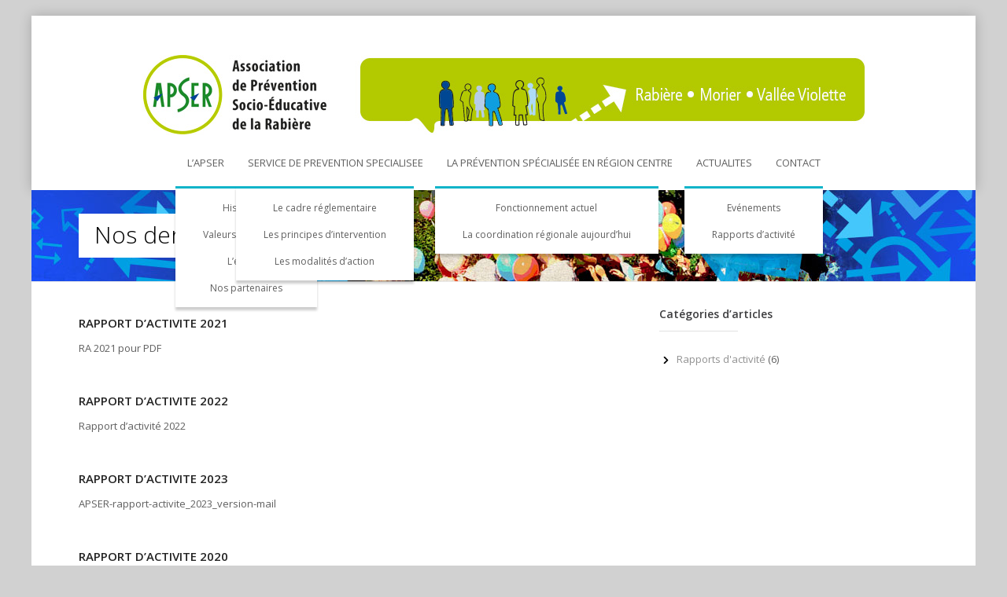

--- FILE ---
content_type: text/html; charset=UTF-8
request_url: http://www.apser.fr/actualites/
body_size: 6888
content:
<!DOCTYPE html>
<html lang="fr-FR">
<head>
	<meta charset="UTF-8">
	<meta http-equiv="X-UA-Compatible" content="IE=edge,chrome=1">
    <title>ACTUALITES | APSER</title>	
	
	<!-- for mobile devices -->
	<meta name="viewport" content="width=device-width, initial-scale=1, maximum-scale=1"/>	
	
	<!-- Favicon Icon -->
	<link rel="shortcut icon" href="http://www.apser.fr/wp-content/uploads/2014/05/LOGO_rond_APSER.jpg" type="image/vnd.microsoft.icon"/>
	<link rel="icon" href="http://www.apser.fr/wp-content/uploads/2014/05/LOGO_rond_APSER.jpg" type="image/x-ico"/>	

		
	<script type="text/javascript">
        var search_placeholder = '';      
    </script>	
	
	<!-- Icons for iPad and iPhone -->
		<!-- google analytics -->
		
	<link rel="alternate" type="application/rss+xml" title="APSER &raquo; Flux" href="http://www.apser.fr/feed/" />
<link rel="alternate" type="application/rss+xml" title="APSER &raquo; Flux des commentaires" href="http://www.apser.fr/comments/feed/" />
<link rel='stylesheet' id='layerslider_css-css'  href='http://www.apser.fr/wp-content/plugins/LayerSlider/css/layerslider.css?ver=4.6.5' type='text/css' media='all' />
<link rel='stylesheet' id='contact-form-7-css'  href='http://www.apser.fr/wp-content/plugins/contact-form-7/includes/css/styles.css?ver=3.5.2' type='text/css' media='all' />
<link rel='stylesheet' id='rs-settings-css'  href='http://www.apser.fr/wp-content/plugins/revslider/rs-plugin/css/settings.css?rev=4.0.5&#038;ver=3.7.41' type='text/css' media='all' />
<link rel='stylesheet' id='rs-captions-css'  href='http://www.apser.fr/wp-content/plugins/revslider/rs-plugin/css/dynamic-captions.css?rev=4.0.5&#038;ver=3.7.41' type='text/css' media='all' />
<link rel='stylesheet' id='rs-plugin-static-css'  href='http://www.apser.fr/wp-content/plugins/revslider/rs-plugin/css/static-captions.css?rev=4.0.5&#038;ver=3.7.41' type='text/css' media='all' />
<link rel='stylesheet' id='easy-pie-chart-style-css'  href='http://www.apser.fr/wp-content/themes/asper/css/jquery.easy-pie-chart.css?ver=1.0' type='text/css' media='all' />
<link rel='stylesheet' id='widgets-style-css'  href='http://www.apser.fr/wp-content/themes/asper/css/widgets.css?ver=1.0' type='text/css' media='all' />
<link rel='stylesheet' id='shortcodes-style-css'  href='http://www.apser.fr/wp-content/themes/asper/css/shortcodes.css?ver=1.0' type='text/css' media='all' />
<link rel='stylesheet' id='flexslider-style-css'  href='http://www.apser.fr/wp-content/themes/asper/css/flexslider.css?ver=1.0' type='text/css' media='all' />
<link rel='stylesheet' id='boxed-style-css'  href='http://www.apser.fr/wp-content/themes/asper/css/boxed.css?ver=1.0' type='text/css' media='all' />
<link rel='stylesheet' id='default-style-css'  href='http://www.apser.fr/wp-content/themes/asper/style.css?ver=1.0' type='text/css' media='all' />
<link rel='stylesheet' id='media-style-css'  href='http://www.apser.fr/wp-content/themes/asper/css/media.css?ver=1.0' type='text/css' media='all' />
<link rel='stylesheet' id='js_composer_front-style-css'  href='http://www.apser.fr/wp-content/themes/asper/wpbakery/js_composer/assets/css/js_composer_front.css?ver=1.0' type='text/css' media='all' />
<link rel='stylesheet' id='page-list-style-css'  href='http://www.apser.fr/wp-content/plugins/sitemap/css/page-list.css?ver=4.2' type='text/css' media='all' />
<script type='text/javascript' src='http://www.apser.fr/wp-includes/js/jquery/jquery.js?ver=1.10.2'></script>
<script type='text/javascript' src='http://www.apser.fr/wp-includes/js/jquery/jquery-migrate.min.js?ver=1.2.1'></script>
<script type='text/javascript' src='http://www.apser.fr/wp-content/plugins/LayerSlider/js/layerslider.kreaturamedia.jquery.js?ver=4.6.5'></script>
<script type='text/javascript' src='http://www.apser.fr/wp-content/plugins/LayerSlider/js/jquery-easing-1.3.js?ver=1.3.0'></script>
<script type='text/javascript' src='http://www.apser.fr/wp-content/plugins/LayerSlider/js/jquerytransit.js?ver=0.9.9'></script>
<script type='text/javascript' src='http://www.apser.fr/wp-content/plugins/LayerSlider/js/layerslider.transitions.js?ver=4.6.5'></script>
<script type='text/javascript' src='http://www.apser.fr/wp-content/plugins/revslider/rs-plugin/js/jquery.themepunch.plugins.min.js?rev=4.0.5&#038;ver=3.7.41'></script>
<script type='text/javascript' src='http://www.apser.fr/wp-content/plugins/revslider/rs-plugin/js/jquery.themepunch.revolution.min.js?rev=4.0.5&#038;ver=3.7.41'></script>
<link rel="EditURI" type="application/rsd+xml" title="RSD" href="http://www.apser.fr/xmlrpc.php?rsd" />
<link rel="wlwmanifest" type="application/wlwmanifest+xml" href="http://www.apser.fr/wp-includes/wlwmanifest.xml" /> 
<link rel='prev' title='LA COORDINATION DES SERVICES DE PREVENTION' href='http://www.apser.fr/la-prevention-specialisee-en-region-centre/' />
<link rel='next' title='Accueil' href='http://www.apser.fr/' />
<meta name="generator" content="WordPress 3.7.41" />
<link rel='canonical' href='http://www.apser.fr/actualites/' />
<link rel='shortlink' href='http://www.apser.fr/?p=14' />
<style type="text/css"> #under-footer a:hover, #page-title-panel .breadcrumbs-content a, .comment-awaiting-moderation, li.comment div.reply,  .search-post h1 a:hover, .team-member h1 a:hover, .team-member2 .team-title a:hover, .wpb_teaser_grid_post h2.post-title  a:hover, .wpb_teaser_grid_post .post-details a:hover, h1.post-title a:hover, .cbp-qtrotator .testimonailsauthor span, .testimonial-author-div span.testimonial-position, h1.folio-title a:hover, .folio-categories a, .folio-categories a:hover, .categories_filter  li.active a, .categories_filter  li:hover a, .fonticons:hover, .the-icons i:hover, .header2 #right-to-logo-area a:hover, #menu-inside2 .search-icon:hover  a, #headerArea-widgets_content  .quick-info-wrapper p a:hover, #headerArea-widgets_content .mypost_widget_text a:hover, #headerArea-widgets_content  #calendar_wrap td.pad, #headerArea-widgets_content  #calendar_wrap #today, #headerArea-widgets_content ul li a:hover, #headerArea-widgets_content ul.tweet_list li a:hover, #headerArea-widgets_content a:hover, #under-footer .post_widget a:hover, #under-footer  #calendar_wrap td.pad, #under-footer  #calendar_wrap #today, #under-footer ul li a:hover, #under-footer ul.tweet_list li a:hover, #under-footer a:hover, #footer .post_widget a:hover, #footer  #calendar_wrap td.pad, #footer  #calendar_wrap #today, #footer ul li a:hover, #footer ul.tweet_list li a:hover, #footer a:hover, .wpb_widgetised_column #calendar_wrap td.pad, .wpb_widgetised_column #calendar_wrap #today, .wpb_widgetised_column ul li a:hover, .wpb_widgetised_column ul.tweet_list li a, .wpb_widgetised_column a:hover, .wpb_content_element .wpb_accordion_wrapper .wpb_accordion_content a,
		.wpb_content_element .wpb_accordion_wrapper .wpb_accordion_content p a, .columns3 .content h1 a:hover, .columns3  p strong, .columns3 .read-more-text a:hover, .columns1 h1 a:hover, .wpb_widgetised_column  ul.menu > li > a:hover,	.wpb_widgetised_column  ul.menu > li > ul > li > a:hover , .wpb_widgetised_column  ul.menu > li > ul > li > ul > li > a:hover, .wpb_widgetised_column ul.menu  li a:hover, .contact-info-sh .contact-info-content a:hover, .slide-text-mainColor-noBg {  color: #039ce3 !important;  } a { color: #039ce3;  }  .wpb_teaser_grid_post .overlay, .post-thumb .post-overlay, .cbp-qtprogress, .folio-thumb .folio-overlay, .twitter-updates2, #headerArea, #headerArea_button, #headerArea-widgets_content .tagcloud a, #headerArea-widgets_content  #calendar_wrap caption, #under-footer .tagcloud a,  #under-footer  #calendar_wrap caption, #footer .tagcloud a, #footer  #calendar_wrap caption, .wpb_widgetised_column .tagcloud a:hover,  .wpb_widgetised_column #calendar_wrap caption, #headerArea-widgets_content .tagcloud a, .blockquote.type3 .icon_holder, .vc_dropcap .dropcap.type2 span.first_letter,  .vc_progress_bar .vc_single_bar.bar_green .vc_bar, .welcome-panel2 .left-icon, .welcome4 .left-side, .columns1 .icon, .columns2 .content, .slide-text-mainColor, #menu-inside2 #megaMenu ul.megaMenu > li.menu-item:hover > a,
		#menu-inside2 #megaMenu ul.megaMenu > li.menu-item > a:hover, #menu-inside2 #megaMenu ul.megaMenu > li.menu-item.megaHover > a, #menu-inside2 #megaMenu ul.megaMenu > li.menu-item:hover > span.um-anchoremulator, #menu-inside2 #megaMenu ul.megaMenu > li.menu-item > span.um-anchoremulator:hover, #menu-inside2  #megaMenu ul.megaMenu > li.menu-item.megaHover > span.um-anchoremulator, #menu-inside2  #megaMenu ul.megaMenu > li.menu-item.current-menu-item > a, #menu-inside2  #megaMenu ul.megaMenu > li.menu-item.current-menu-parent > a, #menu-inside2  #megaMenu ul.megaMenu > li.menu-item.current-menu-ancestor > a   {  background-color: #039ce3 !important;  } .post-quote  {  border-left: 3px solid #039ce3;  } #headerArea {  border-top: 5px solid #039ce3;  } #headerArea-widgets_content  .flickr_badge_image img:hover, #under-footer  .flickr_badge_image img:hover, #footer  .flickr_badge_image img:hover, .wpb_widgetised_column .flickr_badge_image img:hover  {  border: 1px solid #039ce3;  } .blockquote.type1  {  border-left: 3px solid #039ce3;  } #menu-inside1  #megaMenu ul.megaMenu > li.menu-item.ss-nav-menu-mega > ul.sub-menu-1, #menu-inside1  #megaMenu ul.megaMenu li.menu-item.ss-nav-menu-reg ul.sub-menu, #menu-inside2  #megaMenu ul.megaMenu > li.menu-item.ss-nav-menu-mega > ul.sub-menu-1, #menu-inside2  #megaMenu ul.megaMenu li.menu-item.ss-nav-menu-reg ul.sub-menu, #menu-inside3  #megaMenu ul.megaMenu > li.menu-item.ss-nav-menu-mega > ul.sub-menu-1, #menu-inside3  #megaMenu ul.megaMenu li.menu-item.ss-nav-menu-reg ul.sub-menu {  border-top: 3px solid #039ce3 !important;  }  #menu-inside1 #megaMenu  ul  li.menu-item.ss-nav-menu-mega  ul  li.menu-item.ss-nav-menu-item-depth-1  a:hover  span, #menu-inside1 #megaMenu ul li.menu-item.ss-nav-menu-mega ul.sub-menu-1 > li.menu-item.menu-item-object-custom > a:hover > span, #menu-inside1 #megaMenu ul li.menu-item.ss-nav-menu-mega ul ul.sub-menu li.menu-item.current-menu-item > a, #menu-inside1 #megaMenu ul li.menu-item.ss-nav-menu-mega ul ul.sub-menu li.menu-item.current-menu-item > span.um-anchoremulator, #menu-inside1 #megaMenu ul ul.sub-menu li.menu-item.current-menu-item > a, #menu-inside1 #megaMenu ul ul.sub-menu li.menu-item.current-menu-item > span.um-anchoremulator, #menu-inside2 #megaMenu  ul  li.menu-item.ss-nav-menu-mega  ul  li.menu-item.ss-nav-menu-item-depth-1  a:hover  span, #menu-inside2 #megaMenu ul li.menu-item.ss-nav-menu-mega ul.sub-menu-1 > li.menu-item.menu-item-object-custom > a:hover > span, #menu-inside2 #megaMenu ul li.menu-item.ss-nav-menu-mega ul ul.sub-menu li.menu-item.current-menu-item > a, #menu-inside2 #megaMenu ul li.menu-item.ss-nav-menu-mega ul ul.sub-menu li.menu-item.current-menu-item > span.um-anchoremulator, #menu-inside2 #megaMenu ul ul.sub-menu li.menu-item.current-menu-item > a, #menu-inside2 #megaMenu ul ul.sub-menu li.menu-item.current-menu-item > span.um-anchoremulator, #menu-inside3 #megaMenu  ul  li.menu-item.ss-nav-menu-mega  ul  li.menu-item.ss-nav-menu-item-depth-1  a:hover  span, #menu-inside3 #megaMenu ul li.menu-item.ss-nav-menu-mega ul.sub-menu-1 > li.menu-item.menu-item-object-custom > a:hover > span, #menu-inside3 #megaMenu ul li.menu-item.ss-nav-menu-mega ul ul.sub-menu li.menu-item.current-menu-item > a, #menu-inside3 #megaMenu ul li.menu-item.ss-nav-menu-mega ul ul.sub-menu li.menu-item.current-menu-item > span.um-anchoremulator, #menu-inside3 #megaMenu ul ul.sub-menu li.menu-item.current-menu-item > a, #menu-inside3 #megaMenu ul ul.sub-menu li.menu-item.current-menu-item > span.um-anchoremulator, #menu-inside1  #megaMenu ul li.menu-item.ss-nav-menu-mega ul ul.sub-menu li.menu-item a:hover,
#menu-inside1  #megaMenu ul ul.sub-menu > li.menu-item:hover > a  {  color: #039ce3 !important;  } h1, h2, h3, h4, h5 {  }  h1 {  }  h2 {  }  h3 {  }  h4 {  }  h5 {  }  #header-wrapper, #header-inside, #under_headerArea {  }  #page-title-panel {  }   #page-title-panel .page-main-title .page-main-title-content h1 {  }  #page-title-panel .breadcrumbs-content, #page-title-panel .breadcrumbs-content a, #page-title-panel .breadcrumbs-content span {  }  #page-title-panel .breadcrumbs-content a:hover {  }  #page-title-panel .page-breadcrumbs .breadcrumbs-content, .page-main-title-content {  }  #page-title-panel-inside { min-height:60px; } #page-title-panel .page-main-title { height:0px; }  #headerArea-widgets {  }   #headerArea-widgets, #headerArea-widgets a, #headerArea-widgets p {  }  #headerArea-widgets, #headerArea-widgets  p {  }  #headerArea-widgets a {  }  #headerArea-widgets a:hover {  }  #footer {  backgorund:none; background:  #014d92 ;  }  #footer, #footer a, #footer p {  }  #footer , #footer  p {  color: #ffffff;  }  #footer a {  color: #c7c7c7;  }  #footer a:hover {  }  #footer h1.widget-title {  }  #footer h1.widget-title {  }  #under-footer {  }  #under-footer, #under-footer a, #under-footer p {  }  #under-footer , #under-footer  p {  }  #under-footer a {  }  #under-footer a:hover {  } </style>	
	<!-- css for IE lower than 9 -->
	  <!--[if lt IE 9]>	
	  <script type="text/javascript" src="http://www.apser.fr/wp-content/themes/asper/js/html5.js"></script>	      
	  <link rel="stylesheet" type="text/css" href="http://www.apser.fr/wp-content/themes/asper/css/ie9low.css"/>			
	 <![endif]-->
</head>
<body class="page page-id-14 page-template-default wpb-js-composer js-comp-ver-3.6.8 vc_responsive">
<div class="container-wrapper">
	<div id="headerArea-widgets" ><!-- start upper panel with widgets -->
			<div id="headerArea-widgets_content">
				<div class="fl">	
								</div>
				<div class="fr">
								</div>
			</div>
			<div class="clear"></div>
		</div><!-- end upper panel with widgets-->

		
		<div id="header-wrapper"  class="header4"> <!-- start header-wrapper -->
			<div id="header"> <!-- start header -->
				<div id="header-inside"> <!-- start header-inside -->			
					<div id="logo">
											<a href="http://www.apser.fr" title="">
							<img id="logoImage" src="http://www.apser.fr/wp-content/uploads/2013/12/bandeau_logo.jpg" alt="" title="" />
						</a>
					</div>	
					<div class="clear"></div>		
				</div> <!-- end header-inside -->					
			</div> <!-- end header -->
			<div id="menu-wrapper">
				<div id="menu-inside3">
					<div id="main-menu">
						<nav class="primary">
							<div class="menu-menu-1-container"><ul id="menu-menu-1" class="sf-menu"><li id="menu-item-18" class="menu-item menu-item-type-post_type menu-item-object-page menu-item-has-children menu-item-18"><a href="http://www.apser.fr/association/">L&rsquo;APSER</a>
<ul class="sub-menu">
	<li id="menu-item-72" class="menu-item menu-item-type-post_type menu-item-object-page menu-item-72"><a href="http://www.apser.fr/association/historique/">Historique</a></li>
	<li id="menu-item-75" class="menu-item menu-item-type-post_type menu-item-object-page menu-item-75"><a href="http://www.apser.fr/association/valeurs-et-objectifs/">Valeurs et Objectifs</a></li>
	<li id="menu-item-73" class="menu-item menu-item-type-post_type menu-item-object-page menu-item-73"><a href="http://www.apser.fr/association/lequipe/">L&rsquo;équipe</a></li>
	<li id="menu-item-74" class="menu-item menu-item-type-post_type menu-item-object-page menu-item-74"><a href="http://www.apser.fr/association/nos-partenaires/">Nos partenaires</a></li>
</ul>
</li>
<li id="menu-item-21" class="menu-item menu-item-type-post_type menu-item-object-page menu-item-has-children menu-item-21"><a href="http://www.apser.fr/service-de-prevention-specialisee/">SERVICE DE PREVENTION SPECIALISEE</a>
<ul class="sub-menu">
	<li id="menu-item-306" class="menu-item menu-item-type-post_type menu-item-object-page menu-item-306"><a href="http://www.apser.fr/service-de-prevention-specialisee/le-cadre-reglementaire/">Le cadre réglementaire</a></li>
	<li id="menu-item-77" class="menu-item menu-item-type-post_type menu-item-object-page menu-item-77"><a href="http://www.apser.fr/service-de-prevention-specialisee/les-principes-dintervention/">Les principes d&rsquo;intervention</a></li>
	<li id="menu-item-76" class="menu-item menu-item-type-post_type menu-item-object-page menu-item-76"><a href="http://www.apser.fr/service-de-prevention-specialisee/les-modalites-daction/">Les modalités d&rsquo;action</a></li>
</ul>
</li>
<li id="menu-item-19" class="menu-item menu-item-type-post_type menu-item-object-page menu-item-has-children menu-item-19"><a href="http://www.apser.fr/la-prevention-specialisee-en-region-centre/">LA PRÉVENTION SPÉCIALISÉE EN RÉGION CENTRE</a>
<ul class="sub-menu">
	<li id="menu-item-323" class="menu-item menu-item-type-post_type menu-item-object-page menu-item-323"><a href="http://www.apser.fr/la-prevention-specialisee-en-region-centre/fonctionnement-actuel/">Fonctionnement actuel</a></li>
	<li id="menu-item-332" class="menu-item menu-item-type-post_type menu-item-object-page menu-item-332"><a>La coordination régionale aujourd&rsquo;hui</a></li>
</ul>
</li>
<li id="menu-item-17" class="menu-item menu-item-type-post_type menu-item-object-page current-menu-item page_item page-item-14 current_page_item menu-item-has-children menu-item-17"><a href="http://www.apser.fr/actualites/">ACTUALITES</a>
<ul class="sub-menu">
	<li id="menu-item-95" class="menu-item menu-item-type-taxonomy menu-item-object-category menu-item-95"><a href="http://www.apser.fr/category/evenements/">Evénements</a></li>
	<li id="menu-item-97" class="menu-item menu-item-type-taxonomy menu-item-object-category menu-item-97"><a href="http://www.apser.fr/category/rapport-dactivite/">Rapports d&rsquo;activité</a></li>
</ul>
</li>
<li id="menu-item-382" class="menu-item menu-item-type-post_type menu-item-object-page menu-item-382"><a href="http://www.apser.fr/contactez-nous/">CONTACT</a></li>
</ul></div>          
						</nav><!--.primary-->	
					</div>
					<div class="clear"></div>				
				</div>				
			</div>					
		</div> <!-- end header-wrapper -->
		<div class="header-shadow4"></div>
		<div class="clear"></div>
		
	<div class="stickyMenu">
		<div id="menusmall">
			<nav class="primary">
				<div class="menu-menu-1-container"><ul id="menu-menu-2" class="sf-menu"><li class="menu-item menu-item-type-post_type menu-item-object-page menu-item-has-children menu-item-18"><a href="http://www.apser.fr/association/">L&rsquo;APSER</a>
<ul class="sub-menu">
	<li class="menu-item menu-item-type-post_type menu-item-object-page menu-item-72"><a href="http://www.apser.fr/association/historique/">Historique</a></li>
	<li class="menu-item menu-item-type-post_type menu-item-object-page menu-item-75"><a href="http://www.apser.fr/association/valeurs-et-objectifs/">Valeurs et Objectifs</a></li>
	<li class="menu-item menu-item-type-post_type menu-item-object-page menu-item-73"><a href="http://www.apser.fr/association/lequipe/">L&rsquo;équipe</a></li>
	<li class="menu-item menu-item-type-post_type menu-item-object-page menu-item-74"><a href="http://www.apser.fr/association/nos-partenaires/">Nos partenaires</a></li>
</ul>
</li>
<li class="menu-item menu-item-type-post_type menu-item-object-page menu-item-has-children menu-item-21"><a href="http://www.apser.fr/service-de-prevention-specialisee/">SERVICE DE PREVENTION SPECIALISEE</a>
<ul class="sub-menu">
	<li class="menu-item menu-item-type-post_type menu-item-object-page menu-item-306"><a href="http://www.apser.fr/service-de-prevention-specialisee/le-cadre-reglementaire/">Le cadre réglementaire</a></li>
	<li class="menu-item menu-item-type-post_type menu-item-object-page menu-item-77"><a href="http://www.apser.fr/service-de-prevention-specialisee/les-principes-dintervention/">Les principes d&rsquo;intervention</a></li>
	<li class="menu-item menu-item-type-post_type menu-item-object-page menu-item-76"><a href="http://www.apser.fr/service-de-prevention-specialisee/les-modalites-daction/">Les modalités d&rsquo;action</a></li>
</ul>
</li>
<li class="menu-item menu-item-type-post_type menu-item-object-page menu-item-has-children menu-item-19"><a href="http://www.apser.fr/la-prevention-specialisee-en-region-centre/">LA PRÉVENTION SPÉCIALISÉE EN RÉGION CENTRE</a>
<ul class="sub-menu">
	<li class="menu-item menu-item-type-post_type menu-item-object-page menu-item-323"><a href="http://www.apser.fr/la-prevention-specialisee-en-region-centre/fonctionnement-actuel/">Fonctionnement actuel</a></li>
	<li class="menu-item menu-item-type-post_type menu-item-object-page menu-item-332"><a>La coordination régionale aujourd&rsquo;hui</a></li>
</ul>
</li>
<li class="menu-item menu-item-type-post_type menu-item-object-page current-menu-item page_item page-item-14 current_page_item menu-item-has-children menu-item-17"><a href="http://www.apser.fr/actualites/">ACTUALITES</a>
<ul class="sub-menu">
	<li class="menu-item menu-item-type-taxonomy menu-item-object-category menu-item-95"><a href="http://www.apser.fr/category/evenements/">Evénements</a></li>
	<li class="menu-item menu-item-type-taxonomy menu-item-object-category menu-item-97"><a href="http://www.apser.fr/category/rapport-dactivite/">Rapports d&rsquo;activité</a></li>
</ul>
</li>
<li class="menu-item menu-item-type-post_type menu-item-object-page menu-item-382"><a href="http://www.apser.fr/contactez-nous/">CONTACT</a></li>
</ul></div>   
		</div>	
		<div class="clear"></div>				
	</div>				
		<div id="container"> <!-- start container -->	
					<div id="page-title-panel" class="page14">
				<div id="page-title-panel-inside">
					<div class="page-main-title">
						<div class="page-main-title-content">
							<h1>Nos dernières actus !</h1>
						</div>
					</div>
					<!--<div class="page-breadcrumbs">
			<div class="breadcrumbs-content">
				You are here:  <a href="http://www.apser.fr">Home</a> &#92; <span class="current">ACTUALITES</span>			</div>
		</div>
		-->		
					<div class="clear"></div>
				</div>
			</div>			
			<style>
	 #page-title-panel {  backgorund:none; background:  url(http://www.apser.fr/wp-content/uploads/2013/12/bandeau_actualites.jpg) center ;  }  #page-title-panel .page-main-title .page-main-title-content h1 {  color: #000000;  }  #page-title-panel .breadcrumbs-content, #page-title-panel .breadcrumbs-content a, #page-title-panel .breadcrumbs-content span {  }  #page-title-panel .breadcrumbs-content a:hover {  }  #page-title-panel-inside { min-height:110px; } #page-title-panel .page-main-title { height:50px; }  .page-main-title-content {  background-color: #FFFFFF;  }  #page-title-panel .page-breadcrumbs .breadcrumbs-content{  } 	</style>	
	<div class="main"><!-- start main -->
		<div class="main_inside">	<!-- start main inside-->	
								
				<div class="wpb_row vc_row-fluid container_width">
	<div class="vc_span8 wpb_column column_container">
		<div class="wpb_wrapper">
			
	<div class="wpb_teaser_grid wpb_content_element wpb_grid columns_count_1 grid_layout-title_thumbnail_text title_thumbnail_text_vc_span12 columns_count_1_title_thumbnail_text wpb_teaser_grid_post ">
		<div class="wpb_wrapper"><div class="teaser_grid_container"><ul class="wpb_thumbnails wpb_thumbnails-fluid clearfix" data-layout-mode="fitRows"><li class="isotope-item vc_span12"><h1 class="post-title"><a class="link_title" href="http://www.apser.fr/rapport-dactivite-2021/" title="Permalink to RAPPORT D&rsquo;ACTIVITE 2021">RAPPORT D&rsquo;ACTIVITE 2021</a></h1><div class="entry-content"><p>RA 2021 pour PDF</p>
</div></li> <li class="isotope-item vc_span12"><h1 class="post-title"><a class="link_title" href="http://www.apser.fr/rapport-dactivite-2022/" title="Permalink to RAPPORT D&rsquo;ACTIVITE 2022">RAPPORT D&rsquo;ACTIVITE 2022</a></h1><div class="entry-content"><p>Rapport d&rsquo;activité 2022</p>
</div></li> <li class="isotope-item vc_span12"><h1 class="post-title"><a class="link_title" href="http://www.apser.fr/rapport-dactivite-2023/" title="Permalink to RAPPORT D&rsquo;ACTIVITE 2023">RAPPORT D&rsquo;ACTIVITE 2023</a></h1><div class="entry-content"><p>APSER-rapport-activite_2023_version-mail</p>
</div></li> <li class="isotope-item vc_span12"><h1 class="post-title"><a class="link_title" href="http://www.apser.fr/rapport-dactivite-2020/" title="Permalink to RAPPORT D&rsquo;ACTIVITE 2020">RAPPORT D&rsquo;ACTIVITE 2020</a></h1><div class="entry-content"><p>RAPPORT D&rsquo;ACTIVITE 2020</p>
</div></li> <li class="isotope-item vc_span12"><h1 class="post-title"><a class="link_title" href="http://www.apser.fr/rapport-dactivite/" title="Permalink to RAPPORT D&rsquo;ACTIVITE 2019">RAPPORT D&rsquo;ACTIVITE 2019</a></h1><div class="entry-content"><p>RAPPORT ACTIVITE 2019 AG 2020</p>
</div></li> <li class="isotope-item vc_span12"><h1 class="post-title"><a class="link_title" href="http://www.apser.fr/587/" title="Permalink to RAPPORT 2018">RAPPORT 2018</a></h1><div class="entry-content"><p>RAPPORT ACTIVITE 2018</p>
</div></li> </ul></div>
		</div> 
	</div> 
		</div> 
	</div> 

	<div class="vc_span4 wpb_column column_container">
		<div class="wpb_wrapper">
			
	<div class="wpb_widgetised_column wpb_content_element">
		<div class="wpb_wrapper">
			<div id="categories-2" class="widget animationClass widget_categories" style="margin-bottom:30px;"><h3 class="sidebar-title">Catégories d&rsquo;articles</h3><div class="title_stripes_sidebar"></div><div class="clear"></div>		<ul>
	<li class="cat-item cat-item-6"><a href="http://www.apser.fr/category/rapport-dactivite/" title="Voir tous les articles classés dans Rapports d&#039;activité">Rapports d&#039;activité</a> (6)
</li>
		</ul>
<div class="clear"></div></div><div class="clear"></div>
		</div> 
	</div> 
		</div> 
	</div> 
</div>
										<div class="clear"></div>					
		</div><!-- end main inside -->					
	</div><!-- end main -->		
	</div> <!-- end container -->
	<div id="footer"> <!-- start footer  -->	
		<div id="footer-inside">
			<div class="one_fourth">
					<div id="text-2" class="widget animationClass widget_text"><h1 class="widget-title">CONTACTEZ NOUS</h1>			<div class="textwidget"><p>2, rue Claude Chappe<br />
BP 305 • 37303 Joué lès Tours Cedex<br />
Tél. : 02 47 53 82 77<br />
E-mail : <a href="mailto:accueil.secretariat@apser.fr">accueil.secretariat@apser.fr</a></p>
</div>
		</div>			</div>
			<div class="one_fourth">		
					<div id="text-7" class="widget animationClass widget_text"><h1 class="widget-title">PLAN </h1>			<div class="textwidget"><iframe width="250" height="100" frameborder="0" scrolling="no" marginheight="0" marginwidth="0" src="https://maps.google.fr/maps?ie=UTF8&amp;q=APSER&amp;fb=1&amp;gl=fr&amp;hq=apser&amp;hnear=0x47fcd61722c66071:0x4be9ca79fd2a1ec9,Jou%C3%A9-l%C3%A8s-Tours&amp;cid=9960736417966485213&amp;t=m&amp;iwloc=A&amp;ll=47.345927,0.659356&amp;spn=0.006295,0.006295&amp;output=embed"></iframe><br /><small><a href="https://maps.google.fr/maps?ie=UTF8&amp;q=APSER&amp;fb=1&amp;gl=fr&amp;hq=apser&amp;hnear=0x47fcd61722c66071:0x4be9ca79fd2a1ec9,Jou%C3%A9-l%C3%A8s-Tours&amp;cid=9960736417966485213&amp;t=m&amp;iwloc=A&amp;ll=47.345927,0.659356&amp;spn=0.006295,0.006295&amp;source=embed" style="text-align:left" target="map">Agrandir le plan</a></small></div>
		</div>	
			</div>
			<div class="one_fourth">	
					<div id="text-6" class="widget animationClass widget_text"><h1 class="widget-title">MENTIONS</h1>			<div class="textwidget"><p>Copyright 2013 - APSER<br />
<a href="http://www.apser.fr/plan-du-site/">Plan du site</a><br />
<a href="http://www.apser.fr/mentions-legales/">Mentions légales</a><br />
<a href="http://www.thimonjulie.fr/">Thimon Julie</a> / <a href="http://www.electricdog.fr"> Electric Dog</a></p>
</div>
		</div>	
			</div>
			<div class="one_fourth last">		
					<div id="text-5" class="widget animationClass widget_text"><h1 class="widget-title">PARTENAIRES</h1>			<div class="textwidget"><img class="alignnone size-full wp-image-52" alt="logos" src="http://www.apser.fr/wp-content/uploads/2013/12/logos_partenaires.jpg" width="247" height="65" /></div>
		</div>		
			</div>
			<div class="clear"></div>
		</div>
	</div> <!-- end footer -->
	<!-- custom BG -->
<style> body {  background:none; background:  #d1d1d1 ;   } </style><link rel='stylesheet' id='js_composer_front-css'  href='http://www.apser.fr/wp-content/themes/asper/wpbakery/js_composer/assets/css/js_composer_front.css?ver=3.6.8' type='text/css' media='screen' />
<link rel='stylesheet' id='isotope-css-css'  href='http://www.apser.fr/wp-content/themes/asper/wpbakery/js_composer/assets/css/isotope.css?ver=3.6.8' type='text/css' media='screen' />
<script type='text/javascript' src='http://www.apser.fr/wp-includes/js/jquery/ui/jquery.ui.core.min.js?ver=1.10.3'></script>
<script type='text/javascript' src='http://www.apser.fr/wp-includes/js/jquery/ui/jquery.ui.widget.min.js?ver=1.10.3'></script>
<script type='text/javascript' src='http://www.apser.fr/wp-includes/js/jquery/ui/jquery.ui.accordion.min.js?ver=1.10.3'></script>
<script type='text/javascript' src='http://www.apser.fr/wp-content/plugins/contact-form-7/includes/js/jquery.form.min.js?ver=3.40.0-2013.08.13'></script>
<script type='text/javascript'>
/* <![CDATA[ */
var _wpcf7 = {"loaderUrl":"http:\/\/www.apser.fr\/wp-content\/plugins\/contact-form-7\/images\/ajax-loader.gif","sending":"Envoi en cours ..."};
/* ]]> */
</script>
<script type='text/javascript' src='http://www.apser.fr/wp-content/plugins/contact-form-7/includes/js/scripts.js?ver=3.5.2'></script>
<script type='text/javascript' src='http://www.apser.fr/wp-content/themes/asper/js/jquery.easy-pie-chart.js?ver=3.7.41'></script>
<script type='text/javascript' src='http://www.apser.fr/wp-content/themes/asper/js/easyTooltip.js?ver=3.7.41'></script>
<script type='text/javascript' src='http://www.apser.fr/wp-content/themes/asper/js/parallax.js?ver=3.7.41'></script>
<script type='text/javascript' src='http://www.apser.fr/wp-content/themes/asper/wpbakery/js_composer/assets/lib/flexslider/jquery.flexslider-min.js?ver=3.6.8'></script>
<script type='text/javascript' src='http://www.apser.fr/wp-content/themes/asper/js/modernizr.custom.js?ver=3.7.41'></script>
<script type='text/javascript' src='http://www.apser.fr/wp-content/themes/asper/js/jquery.cbpQTRotator.min.js?ver=3.7.41'></script>
<script type='text/javascript' src='http://www.apser.fr/wp-content/themes/asper/js/jquery.backstretch.min.js?ver=3.7.41'></script>
<script type='text/javascript' src='http://www.apser.fr/wp-content/themes/asper/wpbakery/js_composer/assets/lib/jquery-waypoints/waypoints.min.js?ver=3.6.8'></script>
<script type='text/javascript' src='http://www.apser.fr/wp-content/themes/asper/js/superfish.js?ver=3.7.41'></script>
<script type='text/javascript' src='http://www.apser.fr/wp-content/themes/asper/js/jquery.mobilemenu.js?ver=3.7.41'></script>
<script type='text/javascript' src='http://www.apser.fr/wp-content/themes/asper/js/custom.js?ver=3.7.41'></script>
<script type='text/javascript' src='http://www.apser.fr/wp-content/themes/asper/wpbakery/js_composer/assets/js/js_composer_front.js?ver=3.6.8'></script>
<script type='text/javascript' src='http://www.apser.fr/wp-content/themes/asper/wpbakery/js_composer/assets/lib/isotope/jquery.isotope.min.js?ver=3.6.8'></script>
</div> <!-- end container-wrapper -->
</body>
</html>

--- FILE ---
content_type: text/css
request_url: http://www.apser.fr/wp-content/themes/asper/css/widgets.css?ver=1.0
body_size: 74551
content:
 /* 
	widgets.css
	- all default widgets
	- all custom Pego's widgets
 */
 
/*********************** ALL WIDGET AREA  ************************************************/

/*  fontello icons */

@font-face {
  font-family: 'entypo-fontello';
  src: url('font/entypo-fontello.eot');
  src: url('font/entypo-fontello.eot#iefix') format('embedded-opentype'),
       url('font/entypo-fontello.woff') format('woff'),
       url('font/entypo-fontello.ttf') format('truetype'),
       url('font/entypo-fontello.svg#entypo-fontello') format('svg');
  font-weight: normal;
  font-style: normal;
}
 
 
.icon-plus:before { content: '\e816'; } /* '?' */
.icon-minus:before { content: '\e823'; } /* '?' */
.icon-info:before { content: '\e819'; } /* '?' */
.icon-left-thin:before { content: '\e880'; } /* '?' */
.icon-up-thin:before { content: '\e87e'; } /* '?' */
.icon-right-thin:before { content: '\e87f'; } /* '?' */
.icon-down-thin:before { content: '\e884'; } /* '?' */
.icon-level-up:before { content: '\e8d4'; } /* '?' */
.icon-level-down:before { content: '\e893'; } /* '?' */
.icon-switch:before { content: '\e89a'; } /* '?' */
.icon-infinity:before { content: '\e8c8'; } /* '?' */
.icon-plus-squared:before { content: '\e81e'; } /* '?' */
.icon-minus-squared:before { content: '\e81f'; } /* '?' */
.icon-home:before { content: '\e830'; } /* '?' */
.icon-keyboard:before { content: '\e83b'; } /* '?' */
.icon-erase:before { content: '\e8c7'; } /* '?' */
.icon-pause:before { content: '\e8d5'; } /* '?' */
.icon-fast-forward:before { content: '\e8a0'; } /* '?' */
.icon-fast-backward:before { content: '\e8a1'; } /* '?' */
.icon-to-end:before { content: '\e89e'; } /* '?' */
.icon-to-start:before { content: '\e89f'; } /* '?' */
.icon-hourglass:before { content: '\e86b'; } /* '?' */
.icon-stop:before { content: '\e89c'; } /* '?' */
.icon-up-dir:before { content: '\e883'; } /* '?' */
.icon-play:before { content: '\e89b'; } /* '?' */
.icon-right-dir:before { content: '\e889'; } /* '?' */
.icon-down-dir:before { content: '\e88b'; } /* '?' */
.icon-left-dir:before { content: '\e88a'; } /* '?' */
.icon-adjust:before { content: '\e867'; } /* '?' */
.icon-cloud:before { content: '\e8ae'; } /* '?' */
.icon-star:before { content: '\e808'; } /* '?' */
.icon-star-empty:before { content: '\e809'; } /* '?' */
.icon-cup:before { content: '\e848'; } /* '?' */
.icon-menu:before { content: '\e811'; } /* '?' */
.icon-moon:before { content: '\e8b1'; } /* '?' */
.icon-heart-empty:before { content: '\e807'; } /* '?' */
.icon-heart:before { content: '\e805'; } /* '?' */
.icon-note:before { content: '\e800'; } /* '?' */
.icon-note-beamed:before { content: '\e801'; } /* '?' */
.icon-layout:before { content: '\e810'; } /* '?' */
.icon-flag:before { content: '\e827'; } /* '?' */
.icon-tools:before { content: '\e855'; } /* '?' */
.icon-cog:before { content: '\e854'; } /* '?' */
.icon-attention:before { content: '\e83e'; } /* '?' */
.icon-flash:before { content: '\e8b0'; } /* '?' */
.icon-record:before { content: '\e89d'; } /* '?' */
.icon-cloud-thunder:before { content: '\e8af'; } /* '?' */
.icon-tape:before { content: '\e8c3'; } /* '?' */
.icon-flight:before { content: '\e8b2'; } /* '?' */
.icon-mail:before { content: '\e804'; } /* '?' */
.icon-pencil:before { content: '\e838'; } /* '?' */
.icon-feather:before { content: '\e839'; } /* '?' */
.icon-check:before { content: '\e813'; } /* '?' */
.icon-cancel:before { content: '\e812'; } /* '?' */
.icon-cancel-circled:before { content: '\e814'; } /* '?' */
.icon-cancel-squared:before { content: '\e815'; } /* '?' */
.icon-help:before { content: '\e821'; } /* '?' */
.icon-quote:before { content: '\e835'; } /* '?' */
.icon-plus-circled:before { content: '\e817'; } /* '?' */
.icon-minus-circled:before { content: '\e820'; } /* '?' */
.icon-right:before { content: '\e88d'; } /* '?' */
.icon-direction:before { content: '\e84a'; } /* '?' */
.icon-forward:before { content: '\e834'; } /* '?' */
.icon-ccw:before { content: '\e87d'; } /* '?' */
.icon-cw:before { content: '\e88f'; } /* '?' */
.icon-left:before { content: '\e88e'; } /* '?' */
.icon-up:before { content: '\e88c'; } /* '?' */
.icon-down:before { content: '\e87c'; } /* '?' */
.icon-list-add:before { content: '\e8ab'; } /* '?' */
.icon-list:before { content: '\e898'; } /* '?' */
.icon-left-bold:before { content: '\e887'; } /* '?' */
.icon-right-bold:before { content: '\e881'; } /* '?' */
.icon-up-bold:before { content: '\e886'; } /* '?' */
.icon-down-bold:before { content: '\e882'; } /* '?' */
.icon-user-add:before { content: '\e80c'; } /* '?' */
.icon-help-circled:before { content: '\e822'; } /* '?' */
.icon-info-circled:before { content: '\e818'; } /* '?' */
.icon-eye:before { content: '\e82b'; } /* '?' */
.icon-tag:before { content: '\e82a'; } /* '?' */
.icon-upload-cloud:before { content: '\e81b'; } /* '?' */
.icon-reply:before { content: '\e832'; } /* '?' */
.icon-reply-all:before { content: '\e833'; } /* '?' */
.icon-code:before { content: '\e836'; } /* '?' */
.icon-export:before { content: '\e837'; } /* '?' */
.icon-print:before { content: '\e83a'; } /* '?' */
.icon-retweet:before { content: '\e81a'; } /* '?' */
.icon-comment:before { content: '\e81c'; } /* '?' */
.icon-chat:before { content: '\e83c'; } /* '?' */
.icon-vcard:before { content: '\e84e'; } /* '?' */
.icon-address:before { content: '\e84d'; } /* '?' */
.icon-location:before { content: '\e84c'; } /* '?' */
.icon-map:before { content: '\e84b'; } /* '?' */
.icon-compass:before { content: '\e849'; } /* '?' */
.icon-trash:before { content: '\e847'; } /* '?' */
.icon-doc:before { content: '\e846'; } /* '?' */
.icon-docs:before { content: '\e845'; } /* '?' */
.icon-doc-landscape:before { content: '\e844'; } /* '?' */
.icon-archive:before { content: '\e850'; } /* '?' */
.icon-rss:before { content: '\e852'; } /* '?' */
.icon-share:before { content: '\e856'; } /* '?' */
.icon-basket:before { content: '\e858'; } /* '?' */
.icon-shareable:before { content: '\e857'; } /* '?' */
.icon-login:before { content: '\e85b'; } /* '?' */
.icon-logout:before { content: '\e85c'; } /* '?' */
.icon-volume:before { content: '\e888'; } /* '?' */
.icon-resize-full:before { content: '\e865'; } /* '?' */
.icon-resize-small:before { content: '\e864'; } /* '?' */
.icon-popup:before { content: '\e863'; } /* '?' */
.icon-publish:before { content: '\e862'; } /* '?' */
.icon-window:before { content: '\e861'; } /* '?' */
.icon-arrow-combo:before { content: '\e860'; } /* '?' */
.icon-chart-pie:before { content: '\e8d3'; } /* '?' */
.icon-language:before { content: '\e8c1'; } /* '?' */
.icon-air:before { content: '\e8bd'; } /* '?' */
.icon-database:before { content: '\e8ce'; } /* '?' */
.icon-drive:before { content: '\e8cf'; } /* '?' */
.icon-bucket:before { content: '\e8d0'; } /* '?' */
.icon-thermometer:before { content: '\e8d2'; } /* '?' */
.icon-down-circled:before { content: '\e85f'; } /* '?' */
.icon-left-circled:before { content: '\e86e'; } /* '?' */
.icon-right-circled:before { content: '\e86f'; } /* '?' */
.icon-up-circled:before { content: '\e870'; } /* '?' */
.icon-down-open:before { content: '\e871'; } /* '?' */
.icon-left-open:before { content: '\e872'; } /* '?' */
.icon-right-open:before { content: '\e873'; } /* '?' */
.icon-up-open:before { content: '\e874'; } /* '?' */
.icon-down-open-mini:before { content: '\e875'; } /* '?' */
.icon-left-open-mini:before { content: '\e876'; } /* '?' */
.icon-right-open-mini:before { content: '\e877'; } /* '?' */
.icon-up-open-mini:before { content: '\e878'; } /* '?' */
.icon-down-open-big:before { content: '\e879'; } /* '?' */
.icon-left-open-big:before { content: '\e885'; } /* '?' */
.icon-right-open-big:before { content: '\e87a'; } /* '?' */
.icon-up-open-big:before { content: '\e87b'; } /* '?' */
.icon-progress-0:before { content: '\e8a2'; } /* '?' */
.icon-progress-1:before { content: '\e890'; } /* '?' */
.icon-progress-2:before { content: '\e891'; } /* '?' */
.icon-progress-3:before { content: '\e894'; } /* '?' */
.icon-back-in-time:before { content: '\e8a7'; } /* '?' */
.icon-network:before { content: '\e8a4'; } /* '?' */
.icon-inbox:before { content: '\e8a3'; } /* '?' */
.icon-install:before { content: '\e8ac'; } /* '?' */
.icon-lifebuoy:before { content: '\e8b5'; } /* '?' */
.icon-mouse:before { content: '\e8b6'; } /* '?' */
.icon-dot:before { content: '\e8b9'; } /* '?' */
.icon-dot-2:before { content: '\e8ba'; } /* '?' */
.icon-dot-3:before { content: '\e8bb'; } /* '?' */
.icon-suitcase:before { content: '\e8b8'; } /* '?' */
.icon-flow-cascade:before { content: '\e8dd'; } /* '?' */
.icon-flow-branch:before { content: '\e8dc'; } /* '?' */
.icon-flow-tree:before { content: '\e8db'; } /* '?' */
.icon-flow-line:before { content: '\e8da'; } /* '?' */
.icon-flow-parallel:before { content: '\e8d9'; } /* '?' */
.icon-brush:before { content: '\e8ca'; } /* '?' */
.icon-paper-plane:before { content: '\e8b3'; } /* '?' */
.icon-magnet:before { content: '\e8c9'; } /* '?' */
.icon-gauge:before { content: '\e8d7'; } /* '?' */
.icon-traffic-cone:before { content: '\e8d6'; } /* '?' */
.icon-cc:before { content: '\e8f4'; } /* '?' */
.icon-cc-by:before { content: '\e8f5'; } /* '?' */
.icon-cc-nc:before { content: '\e8fd'; } /* '?' */
.icon-cc-nc-eu:before { content: '\e8fc'; } /* '?' */
.icon-cc-nc-jp:before { content: '\e8fb'; } /* '?' */
.icon-cc-sa:before { content: '\e8f6'; } /* '?' */
.icon-cc-nd:before { content: '\e8fa'; } /* '?' */
.icon-cc-pd:before { content: '\e8f7'; } /* '?' */
.icon-cc-zero:before { content: '\e8de'; } /* '?' */
.icon-cc-share:before { content: '\e8df'; } /* '?' */
.icon-cc-remix:before { content: '\e8e0'; } /* '?' */
.icon-github:before { content: '\e8e1'; } /* '?' */
.icon-github-circled:before { content: '\e8e2'; } /* '?' */
.icon-flickr:before { content: '\e8e3'; } /* '?' */
.icon-flickr-circled:before { content: '\e8f8'; } /* '?' */
.icon-vimeo:before { content: '\e8e4'; } /* '?' */
.icon-vimeo-circled:before { content: '\e8f3'; } /* '?' */
.icon-twitter:before { content: '\e8f2'; } /* '?' */
.icon-twitter-circled:before { content: '\e8f1'; } /* '?' */
.icon-facebook:before { content: '\e8f0'; } /* '?' */
.icon-facebook-circled:before { content: '\e8ef'; } /* '?' */
.icon-facebook-squared:before { content: '\e8ee'; } /* '?' */
.icon-gplus:before { content: '\e8ed'; } /* '?' */
.icon-gplus-circled:before { content: '\e8ec'; } /* '?' */
.icon-pinterest:before { content: '\e8eb'; } /* '?' */
.icon-pinterest-circled:before { content: '\e8ea'; } /* '?' */
.icon-tumblr:before { content: '\e8e9'; } /* '?' */
.icon-tumblr-circled:before { content: '\e8e8'; } /* '?' */
.icon-linkedin:before { content: '\e8e7'; } /* '?' */
.icon-linkedin-circled:before { content: '\e8e6'; } /* '?' */
.icon-dribbble:before { content: '\e8f9'; } /* '?' */
.icon-dribbble-circled:before { content: '\e8e5'; } /* '?' */
.icon-stumbleupon:before { content: '\e8fe'; } /* '?' */
.icon-stumbleupon-circled:before { content: '\e8ff'; } /* '?' */
.icon-lastfm:before { content: '\e90d'; } /* '?' */
.icon-lastfm-circled:before { content: '\e900'; } /* '?' */
.icon-rdio:before { content: '\e901'; } /* '?' */
.icon-rdio-circled:before { content: '\e902'; } /* '?' */
.icon-spotify:before { content: '\e903'; } /* '?' */
.icon-spotify-circled:before { content: '\e904'; } /* '?' */
.icon-qq:before { content: '\e905'; } /* '?' */
.icon-instagram:before { content: '\e906'; } /* '?' */
.icon-dropbox:before { content: '\e907'; } /* '?' */
.icon-evernote:before { content: '\e908'; } /* '?' */
.icon-flattr:before { content: '\e909'; } /* '?' */
.icon-skype:before { content: '\e90a'; } /* '?' */
.icon-skype-circled:before { content: '\e90b'; } /* '?' */
.icon-renren:before { content: '\e90c'; } /* '?' */
.icon-sina-weibo:before { content: '\e90e'; } /* '?' */
.icon-paypal:before { content: '\e90f'; } /* '?' */
.icon-picasa:before { content: '\e910'; } /* '?' */
.icon-soundcloud:before { content: '\e911'; } /* '?' */
.icon-mixi:before { content: '\e912'; } /* '?' */
.icon-behance:before { content: '\e913'; } /* '?' */
.icon-google-circles:before { content: '\e914'; } /* '?' */
.icon-vkontakte:before { content: '\e915'; } /* '?' */
.icon-smashing:before { content: '\e916'; } /* '?' */
.icon-db-shape:before { content: '\e918'; } /* '?' */
.icon-sweden:before { content: '\e917'; } /* '?' */
.icon-logo-db:before { content: '\e919'; } /* '?' */
.icon-picture:before { content: '\e80e'; } /* '?' */
.icon-globe:before { content: '\e8ad'; } /* '?' */
.icon-leaf:before { content: '\e8b4'; } /* '?' */
.icon-graduation-cap:before { content: '\e8c2'; } /* '?' */
.icon-mic:before { content: '\e85d'; } /* '?' */
.icon-palette:before { content: '\e897'; } /* '?' */
.icon-ticket:before { content: '\e8c0'; } /* '?' */
.icon-video:before { content: '\e80d'; } /* '?' */
.icon-target:before { content: '\e895'; } /* '?' */
.icon-music:before { content: '\e802'; } /* '?' */
.icon-trophy:before { content: '\e8a9'; } /* '?' */
.icon-thumbs-up:before { content: '\e81d'; } /* '?' */
.icon-thumbs-down:before { content: '\e826'; } /* '?' */
.icon-bag:before { content: '\e859'; } /* '?' */
.icon-user:before { content: '\e80a'; } /* '?' */
.icon-users:before { content: '\e80b'; } /* '?' */
.icon-lamp:before { content: '\e86a'; } /* '?' */
.icon-alert:before { content: '\e83f'; } /* '?' */
.icon-water:before { content: '\e8bf'; } /* '?' */
.icon-droplet:before { content: '\e8be'; } /* '?' */
.icon-credit-card:before { content: '\e8bc'; } /* '?' */
.icon-monitor:before { content: '\e8a6'; } /* '?' */
.icon-briefcase:before { content: '\e8b7'; } /* '?' */
.icon-floppy:before { content: '\e8cb'; } /* '?' */
.icon-folder:before { content: '\e84f'; } /* '?' */
.icon-doc-text:before { content: '\e843'; } /* '?' */
.icon-calendar:before { content: '\e85a'; } /* '?' */
.icon-chart-line:before { content: '\e8c6'; } /* '?' */
.icon-chart-bar:before { content: '\e8c5'; } /* '?' */
.icon-clipboard:before { content: '\e8cc'; } /* '?' */
.icon-attach:before { content: '\e82e'; } /* '?' */
.icon-bookmarks:before { content: '\e828'; } /* '?' */
.icon-book:before { content: '\e840'; } /* '?' */
.icon-book-open:before { content: '\e841'; } /* '?' */
.icon-phone:before { content: '\e853'; } /* '?' */
.icon-megaphone:before { content: '\e8cd'; } /* '?' */
.icon-upload:before { content: '\e824'; } /* '?' */
.icon-download:before { content: '\e825'; } /* '?' */
.icon-box:before { content: '\e851'; } /* '?' */
.icon-newspaper:before { content: '\e842'; } /* '?' */
.icon-mobile:before { content: '\e8a5'; } /* '?' */
.icon-signal:before { content: '\e8aa'; } /* '?' */
.icon-camera:before { content: '\e80f'; } /* '?' */
.icon-shuffle:before { content: '\e896'; } /* '?' */
.icon-loop:before { content: '\e899'; } /* '?' */
.icon-arrows-ccw:before { content: '\e892'; } /* '?' */
.icon-light-down:before { content: '\e869'; } /* '?' */
.icon-light-up:before { content: '\e868'; } /* '?' */
.icon-mute:before { content: '\e85e'; } /* '?' */
.icon-sound:before { content: '\e86d'; } /* '?' */
.icon-battery:before { content: '\e8a8'; } /* '?' */
.icon-search:before { content: '\e803'; } /* '?' */
.icon-key:before { content: '\e8d1'; } /* '?' */
.icon-lock:before { content: '\e82d'; } /* '?' */
.icon-lock-open:before { content: '\e82c'; } /* '?' */
.icon-bell:before { content: '\e83d'; } /* '?' */
.icon-bookmark:before { content: '\e829'; } /* '?' */
.icon-link:before { content: '\e82f'; } /* '?' */
.icon-back:before { content: '\e831'; } /* '?' */
.icon-flashlight:before { content: '\e806'; } /* '?' */
.icon-chart-area:before { content: '\e8c4'; } /* '?' */
.icon-clock:before { content: '\e86c'; } /* '?' */
.icon-rocket:before { content: '\e8d8'; } /* '?' */
.icon-block:before { content: '\e866'; } /* '?' */

.iconQuickInfoWidget {
    color: #000000;
    display: block;
    float: left;
    font-family: "entypo-fontello";
    font-size: 18px;
    font-style: normal;
    font-variant: normal;
    font-weight: normal;
    line-height: 40px;
   /* margin-bottom: 3px;*/
    margin-right: 8px;
    text-transform: none;
    width: 18px;
}


/***************************************************************  
	17. Socials
***************************************************************/
.social-bookmarks {
	padding: 0!important;
	margin: 0!important;
	list-style-type: none!important;
}
.social-bookmarks li{
	float: left!important;
	margin-right: 2px!important;
	/* margin-bottom: 2px!important; */
	padding: 0px!important;
	display: inline!important;
	width: auto!important;
	background-image: none !important;
}			
.social-bookmarks li a {
	-moz-transition: all 0.3s ease 0s;
	display: block!important;
	float: left!important;
	height: 100%!important;
	margin: 0!important;
	padding: 0!important;
	width: 40px!important;
	height: 40px!important;
	text-indent: -9999px!important;
}
.social-bookmarks li a:hover {
	background-position: 0 -40px!important;
}
.social-bookmarks li a {
	background-color:transparent;
}
/* dark icons */
.social-bookmarks li.aim a {
	background: url(../images/icons/dark/aim.png) no-repeat 0 0;
}
.social-bookmarks li.aim a:hover {
	background-color: #e95a00;
}
.social-bookmarks li.apple a {
	background: url(../images/icons/dark/apple.png) no-repeat 0 0;
}
.social-bookmarks li.apple a:hover {
	background-color: #606060;
}
.social-bookmarks li.behance a {
	background: url(../images/icons/dark/behance.png) no-repeat 0 0;
}
.social-bookmarks li.behance a:hover {
	background-color: #18a3fe;
}
.social-bookmarks li.blogger a {
	background: url(../images/icons/dark/blogger.png) no-repeat 0 0;
}
.social-bookmarks li.blogger a:hover {
	background-color: #fb913f;
}
.social-bookmarks li.cargo a {
	background: url(../images/icons/dark/cargo.png) no-repeat 0 0;
}
.social-bookmarks li.cargo a:hover {
	background-color: #00c462;
}
.social-bookmarks li.delicious a {
	background: url(../images/icons/dark/delicious.png) no-repeat 0 0;
}
.social-bookmarks li.delicious a:hover {
	background-color: #3274d1;
}
.social-bookmarks li.deviantart a {
	background: url(../images/icons/dark/deviantart.png) no-repeat 0 0;
}
.social-bookmarks li.deviantart a:hover {
	background-color: #d0de21;
}
.social-bookmarks li.digg a {
	background: url(../images/icons/dark/digg.png) no-repeat 0 0;
}
.social-bookmarks li.digg a:hover {
	background-color: #2882c6;
}
.social-bookmarks li.dopplr a {
	background: url(../images/icons/dark/dopplr.png) no-repeat 0 0;
}
.social-bookmarks li.dopplr a:hover {
	background-color: #99cc66;
}
.social-bookmarks li.dribbble a {
	background: url(../images/icons/dark/dribbble.png) no-repeat 0 0;
}
.social-bookmarks li.dribbble a:hover {
	background-color: #ef5b92;
}
.social-bookmarks li.ember a {
	background: url(../images/icons/dark/ember.png) no-repeat 0 0;
}
.social-bookmarks li.ember a:hover {
	background-color: #fb9d00;
}
.social-bookmarks li.evernote a {
	background: url(../images/icons/dark/evernote.png) no-repeat 0 0;
}
.social-bookmarks li.evernote a:hover {
	background-color: #77ba2f;
}
.social-bookmarks li.facebook a {
	background: url(../images/icons/dark/facebook.png) no-repeat 0 0;
}
.social-bookmarks li.facebook a:hover {
	background-color: #3b5998;
}
.social-bookmarks li.flickr a {
	background: url(../images/icons/dark/flickr.png) no-repeat 0 0;
}
.social-bookmarks li.flickr a:hover {
	background-color: #f1628b;
}
.social-bookmarks li.forrst a {
	background: url(../images/icons/dark/forrst.png) no-repeat 0 0;
}
.social-bookmarks li.forrst a:hover {
	background-color: #5b9a68;
}
.social-bookmarks li.github a {
	background: url(../images/icons/dark/github.png) no-repeat 0 0;
}
.social-bookmarks li.github a:hover {
	background-color: #7292a2;
}
.social-bookmarks li.google a {
	background: url(../images/icons/dark/google.png) no-repeat 0 0;
}
.social-bookmarks li.google a:hover {
	background-color: #dd4b39;
}
.social-bookmarks li.googleplus a {
	background: url(../images/icons/dark/googleplus.png) no-repeat 0 0;
}
.social-bookmarks li.googleplus a:hover {
	background-color: #d94a39;
}
.social-bookmarks li.gowalla a {
	background: url(../images/icons/dark/gowalla.png) no-repeat 0 0;
}
.social-bookmarks li.gowalla a:hover {
	background-color: #ff920d;
}
.social-bookmarks li.grooveshark a {
	background: url(../images/icons/dark/grooveshark.png) no-repeat 0 0;
}
.social-bookmarks li.grooveshark a:hover {
	background-color: #f88e00;
}
.social-bookmarks li.html5 a {
	background: url(../images/icons/dark/html5.png) no-repeat 0 0;
}
.social-bookmarks li.html5 a:hover {
	background-color: #f3642c;
}
.social-bookmarks li.icloud a {
	background: url(../images/icons/dark/icloud.png) no-repeat 0 0;
}
.social-bookmarks li.icloud a:hover {
	background-color: #fb913f;
}
.social-bookmarks li.lastfm a {
	background: url(../images/icons/dark/lastfm.png) no-repeat 0 0;
}
.social-bookmarks li.lastfm a:hover {
	background-color: #d21309;
}
.social-bookmarks li.linkedin a {
	background: url(../images/icons/dark/linkedin.png) no-repeat 0 0;
}
.social-bookmarks li.linkedin a:hover {
	background-color: #71b2d0;
}
.social-bookmarks li.metacafe a {
	background: url(../images/icons/dark/metacafe.png) no-repeat 0 0;
}
.social-bookmarks li.metacafe a:hover {
	background-color: #ef4035;
}
.social-bookmarks li.mixx a {
	background: url(../images/icons/dark/mixx.png) no-repeat 0 0;
}
.social-bookmarks li.mixx a:hover {
	background-color: #d80330;
}
.social-bookmarks li.myspace a {
	background: url(../images/icons/dark/myspace.png) no-repeat 0 0;
}
.social-bookmarks li.myspace a:hover {
	background-color: #003398;
}
.social-bookmarks li.netvibes a {
	background: url(../images/icons/dark/netvibes.png) no-repeat 0 0;
}
.social-bookmarks li.netvibes a:hover {
	background-color: #629e61;
}
.social-bookmarks li.newsvine a {
	background: url(../images/icons/dark/newsvine.png) no-repeat 0 0;
}
.social-bookmarks li.newsvine a:hover {
	background-color: #5b965a;
}
.social-bookmarks li.orkut a {
	background: url(../images/icons/dark/orkut.png) no-repeat 0 0;
}
.social-bookmarks li.orkut a:hover {
	background-color: #ed2590;
}
.social-bookmarks li.paypal a {
	background: url(../images/icons/dark/paypal.png) no-repeat 0 0;
}
.social-bookmarks li.paypal a:hover {
	background-color: #32689a;
}
.social-bookmarks li.picasa a {
	background: url(../images/icons/dark/picasa.png) no-repeat 0 0;
}
.social-bookmarks li.picasa a:hover {
	background-color: #444;
}
.social-bookmarks li.pinterest a {
	background: url(../images/icons/dark/pinterest.png) no-repeat 0 0;
}
.social-bookmarks li.pinterest a:hover {
	background-color: #cb2027;
}
.social-bookmarks li.plurk a {
	background: url(../images/icons/dark/plurk.png) no-repeat 0 0;
}
.social-bookmarks li.plurk a:hover {
	background-color: #f35b36;
}
.social-bookmarks li.posterous a {
	background: url(../images/icons/dark/posterous.png) no-repeat 0 0;
}
.social-bookmarks li.posterous a:hover {
	background-color: #f9d560;
}
.social-bookmarks li.reddit a {
	background: url(../images/icons/dark/reddit.png) no-repeat 0 0;
}
.social-bookmarks li.reddit a:hover {
	background-color: #bfd0e2;
}
.social-bookmarks li.rss a {
	background: url(../images/icons/dark/rss.png) no-repeat 0 0;
}
.social-bookmarks li.rss a:hover {
	background-color: #fe9900;
}
.social-bookmarks li.skype a {
	background: url(../images/icons/dark/skype.png) no-repeat 0 0;
}
.social-bookmarks li.skype a:hover {
	background-color: #18b7f1;
}
.social-bookmarks li.stumbleupon a {
	background: url(../images/icons/dark/stumbleupon.png) no-repeat 0 0;
}
.social-bookmarks li.stumbleupon a:hover {
	background-color: #eb4924;
}
.social-bookmarks li.technorati a {
	background: url(../images/icons/dark/technorati.png) no-repeat 0 0;
}
.social-bookmarks li.technorati a:hover {
	background-color: #7ac84f;
}
.social-bookmarks li.tumblr a {
	background: url(../images/icons/dark/tumblr.png) no-repeat 0 0;
}
.social-bookmarks li.tumblr a:hover {
	background-color: #3a5976;
}
.social-bookmarks li.twitter a {
	background: url(../images/icons/dark/twitter.png) no-repeat 0 0;
}
.social-bookmarks li.twitter a:hover {
	background-color: #48c4d2;
}
.social-bookmarks li.vimeo a {
	background: url(../images/icons/dark/vimeo.png) no-repeat 0 0;
}
.social-bookmarks li.vimeo a:hover {
	background-color: #62a0ad;
}
.social-bookmarks li.wordpress a {
	background: url(../images/icons/dark/wordpress.png) no-repeat 0 0;
}
.social-bookmarks li.wordpress a:hover {
	background-color: #464646;
}
.social-bookmarks li.yahoo a {
	background: url(../images/icons/dark/yahoo.png) no-repeat 0 0;
}
.social-bookmarks li.yahoo a:hover {
	background-color: #ab64bc;
}
.social-bookmarks li.yelp a {
	background: url(../images/icons/dark/yelp.png) no-repeat 0 0;
}
.social-bookmarks li.yelp a:hover {
	background-color: #c41200;
}
.social-bookmarks li.youtube a {
	background: url(../images/icons/dark/youtube.png) no-repeat 0 0;
}
.social-bookmarks li.youtube a:hover {
	background-color: #f45750;
}
.social-bookmarks li.zerply a {
	background: url(../images/icons/dark/zerply.png) no-repeat 0 0;
}
.social-bookmarks li.zerply a:hover {
	background-color: #8db259;
}
.social-bookmarks li.zootool a {
	background: url(../images/icons/dark/zootool.png) no-repeat 0 0;
}
.social-bookmarks li.zootool a:hover {
	background-color: #262626;
}
.social-bookmarks li.mailto a {
	background: url(../images/icons/dark/icon-mailto.png) no-repeat 0 0;
}
.social-bookmarks li.mailto a:hover {
	background-color: #444444;
}

/* light icons */
.social-bookmarksLight {
	padding: 0!important;
	margin: 0!important;
	list-style-type: none!important;
}
.social-bookmarksLight li{
	float: left!important;
	margin-right: 2px!important;
	padding: 0px!important;
	display: inline!important;
	width: auto!important;

}			
.social-bookmarksLight li a {
	-moz-transition: all 0.3s ease 0s;
	display: block!important;
	float: left!important;
	height: 100%!important;
	margin: 0!important;
	padding: 0!important;
	width: 40px!important;
	height: 40px!important;
	text-indent: -9999px!important;	
}
.social-bookmarksLight li a:hover {
	background-position: 0 -40px!important;
}
.social-bookmarksLight li a {
	background-color:transparent;
}

.social-bookmarksLight li.aim a {
	background: url(../images/icons/light/aim.png) no-repeat 0 0;
}
.social-bookmarksLight li.aim a:hover {
	background-color: #e95a00;
}
.social-bookmarksLight li.apple a {
	background: url(../images/icons/light/apple.png) no-repeat 0 0;
}
.social-bookmarksLight li.apple a:hover {
	background-color: #606060;
}
.social-bookmarksLight li.behance a {
	background: url(../images/icons/light/behance.png) no-repeat 0 0;
}
.social-bookmarksLight li.behance a:hover {
	background-color: #18a3fe;
}
.social-bookmarksLight li.blogger a {
	background: url(../images/icons/light/blogger.png) no-repeat 0 0;
}
.social-bookmarksLight li.blogger a:hover {
	background-color: #fb913f;
}
.social-bookmarksLight li.cargo a {
	background: url(../images/icons/light/cargo.png) no-repeat 0 0;
}
.social-bookmarksLight li.cargo a:hover {
	background-color: #00c462;
}
.social-bookmarksLight li.delicious a {
	background: url(../images/icons/light/delicious.png) no-repeat 0 0;
}
.social-bookmarksLight li.delicious a:hover {
	background-color: #3274d1;
}
.social-bookmarksLight li.deviantart a {
	background: url(../images/icons/light/deviantart.png) no-repeat 0 0;
}
.social-bookmarksLight li.deviantart a:hover {
	background-color: #d0de21;
}
.social-bookmarksLight li.digg a {
	background: url(../images/icons/light/digg.png) no-repeat 0 0;
}
.social-bookmarksLight li.digg a:hover {
	background-color: #2882c6;
}
.social-bookmarksLight li.dopplr a {
	background: url(../images/icons/light/dopplr.png) no-repeat 0 0;
}
.social-bookmarksLight li.dopplr a:hover {
	background-color: #99cc66;
}
.social-bookmarksLight li.dribbble a {
	background: url(../images/icons/light/dribbble.png) no-repeat 0 0;
}
.social-bookmarksLight li.dribbble a:hover {
	background-color: #ef5b92;
}
.social-bookmarksLight li.ember a {
	background: url(../images/icons/light/ember.png) no-repeat 0 0;
}
.social-bookmarksLight li.ember a:hover {
	background-color: #fb9d00;
}
.social-bookmarksLight li.evernote a {
	background: url(../images/icons/light/evernote.png) no-repeat 0 0;
}
.social-bookmarksLight li.evernote a:hover {
	background-color: #77ba2f;
}
.social-bookmarksLight li.facebook a {
	background: url(../images/icons/light/facebook.png) no-repeat 0 0;
}
.social-bookmarksLight li.facebook a:hover {
	background-color: #3b5998;
}
.social-bookmarksLight li.flickr a {
	background: url(../images/icons/light/flickr.png) no-repeat 0 0;
}
.social-bookmarksLight li.flickr a:hover {
	background-color: #f1628b;
}
.social-bookmarksLight li.forrst a {
	background: url(../images/icons/light/forrst.png) no-repeat 0 0;
}
.social-bookmarksLight li.forrst a:hover {
	background-color: #5b9a68;
}
.social-bookmarksLight li.github a {
	background: url(../images/icons/light/github.png) no-repeat 0 0;
}
.social-bookmarksLight li.github a:hover {
	background-color: #7292a2;
}
.social-bookmarksLight li.google a {
	background: url(../images/icons/light/google.png) no-repeat 0 0;
}
.social-bookmarksLight li.google a:hover {
	background-color: #dd4b39;
}
.social-bookmarksLight li.googleplus a {
	background: url(../images/icons/light/googleplus.png) no-repeat 0 0;
}
.social-bookmarksLight li.googleplus a:hover {
	background-color: #d94a39;
}
.social-bookmarksLight li.gowalla a {
	background: url(../images/icons/light/gowalla.png) no-repeat 0 0;
}
.social-bookmarksLight li.gowalla a:hover {
	background-color: #ff920d;
}
.social-bookmarksLight li.grooveshark a {
	background: url(../images/icons/light/grooveshark.png) no-repeat 0 0;
}
.social-bookmarksLight li.grooveshark a:hover {
	background-color: #f88e00;
}
.social-bookmarksLight li.html5 a {
	background: url(../images/icons/light/html5.png) no-repeat 0 0;
}
.social-bookmarksLight li.html5 a:hover {
	background-color: #f3642c;
}
.social-bookmarksLight li.icloud a {
	background: url(../images/icons/light/icloud.png) no-repeat 0 0;
}
.social-bookmarksLight li.icloud a:hover {
	background-color: #fb913f;
}
.social-bookmarksLight li.lastfm a {
	background: url(../images/icons/light/lastfm.png) no-repeat 0 0;
}
.social-bookmarksLight li.lastfm a:hover {
	background-color: #d21309;
}
.social-bookmarksLight li.linkedin a {
	background: url(../images/icons/light/linkedin.png) no-repeat 0 0;
}
.social-bookmarksLight li.linkedin a:hover {
	background-color: #71b2d0;
}
.social-bookmarksLight li.metacafe a {
	background: url(../images/icons/light/metacafe.png) no-repeat 0 0;
}
.social-bookmarksLight li.metacafe a:hover {
	background-color: #ef4035;
}
.social-bookmarksLight li.mixx a {
	background: url(../images/icons/light/mixx.png) no-repeat 0 0;
}
.social-bookmarksLight li.mixx a:hover {
	background-color: #d80330;
}
.social-bookmarksLight li.myspace a {
	background: url(../images/icons/light/myspace.png) no-repeat 0 0;
}
.social-bookmarksLight li.myspace a:hover {
	background-color: #003398;
}
.social-bookmarksLight li.netvibes a {
	background: url(../images/icons/light/netvibes.png) no-repeat 0 0;
}
.social-bookmarksLight li.netvibes a:hover {
	background-color: #629e61;
}
.social-bookmarksLight li.newsvine a {
	background: url(../images/icons/light/newsvine.png) no-repeat 0 0;
}
.social-bookmarksLight li.newsvine a:hover {
	background-color: #5b965a;
}
.social-bookmarksLight li.orkut a {
	background: url(../images/icons/light/orkut.png) no-repeat 0 0;
}
.social-bookmarksLight li.orkut a:hover {
	background-color: #ed2590;
}
.social-bookmarksLight li.paypal a {
	background: url(../images/icons/light/paypal.png) no-repeat 0 0;
}
.social-bookmarksLight li.paypal a:hover {
	background-color: #32689a;
}
.social-bookmarksLight li.picasa a {
	background: url(../images/icons/light/picasa.png) no-repeat 0 0;
}
.social-bookmarksLight li.picasa a:hover {
	background-color: #444;
}
.social-bookmarksLight li.pinterest a {
	background: url(../images/icons/light/pinterest.png) no-repeat 0 0;
}
.social-bookmarksLight li.pinterest a:hover {
	background-color: #cb2027;
}
.social-bookmarksLight li.plurk a {
	background: url(../images/icons/light/plurk.png) no-repeat 0 0;
}
.social-bookmarksLight li.plurk a:hover {
	background-color: #f35b36;
}
.social-bookmarksLight li.posterous a {
	background: url(../images/icons/light/posterous.png) no-repeat 0 0;
}
.social-bookmarksLight li.posterous a:hover {
	background-color: #f9d560;
}
.social-bookmarksLight li.reddit a {
	background: url(../images/icons/light/reddit.png) no-repeat 0 0;
}
.social-bookmarksLight li.reddit a:hover {
	background-color: #bfd0e2;
}
.social-bookmarksLight li.rss a {
	background: url(../images/icons/light/rss.png) no-repeat 0 0;
}
.social-bookmarksLight li.rss a:hover {
	background-color: #fe9900;
}
.social-bookmarksLight li.skype a {
	background: url(../images/icons/light/skype.png) no-repeat 0 0;
}
.social-bookmarksLight li.skype a:hover {
	background-color: #18b7f1;
}
.social-bookmarksLight li.stumbleupon a {
	background: url(../images/icons/light/stumbleupon.png) no-repeat 0 0;
}
.social-bookmarksLight li.stumbleupon a:hover {
	background-color: #eb4924;
}
.social-bookmarksLight li.technorati a {
	background: url(../images/icons/light/technorati.png) no-repeat 0 0;
}
.social-bookmarksLight li.technorati a:hover {
	background-color: #7ac84f;
}
.social-bookmarksLight li.tumblr a {
	background: url(../images/icons/light/tumblr.png) no-repeat 0 0;
}
.social-bookmarksLight li.tumblr a:hover {
	background-color: #3a5976;
}
.social-bookmarksLight li.twitter a {
	background: url(../images/icons/light/twitter.png) no-repeat 0 0;
}
.social-bookmarksLight li.twitter a:hover {
	background-color: #48c4d2;
}
.social-bookmarksLight li.vimeo a {
	background: url(../images/icons/light/vimeo.png) no-repeat 0 0;
}
.social-bookmarksLight li.vimeo a:hover {
	background-color: #62a0ad;
}
.social-bookmarksLight li.wordpress a {
	background: url(../images/icons/light/wordpress.png) no-repeat 0 0;
}
.social-bookmarksLight li.wordpress a:hover {
	background-color: #464646;
}
.social-bookmarksLight li.yahoo a {
	background: url(../images/icons/light/yahoo.png) no-repeat 0 0;
}
.social-bookmarksLight li.yahoo a:hover {
	background-color: #ab64bc;
}
.social-bookmarksLight li.yelp a {
	background: url(../images/icons/light/yelp.png) no-repeat 0 0;
}
.social-bookmarksLight li.yelp a:hover {
	background-color: #c41200;
}
.social-bookmarksLight li.youtube a {
	background: url(../images/icons/light/youtube.png) no-repeat 0 0;
}
.social-bookmarksLight li.youtube a:hover {
	background-color: #f45750;
}
.social-bookmarksLight li.zerply a {
	background: url(../images/icons/light/zerply.png) no-repeat 0 0;
}
.social-bookmarksLight li.zerply a:hover {
	background-color: #8db259;
}
.social-bookmarksLight li.zootool a {
	background: url(../images/icons/light/zootool.png) no-repeat 0 0;
}
.social-bookmarksLight li.zootool a:hover {
	background-color: #262626;
}
.social-bookmarksLight li.mailto a {
	background: url(../images/icons/light/icon-mailto.png) no-repeat 0 0;
}
.social-bookmarksLight li.mailto a:hover {
	background-color: #444444;
}
/* socials end */




/********************************************************************************************************************************************************************************************* 
	WIDGETS FOR MAIN SIDEBARS - LEFT/RIGHT
*********************************************************************************************************************************************************************************************/

h3.sidebar-title {
	font-size: 14px;
    font-weight: 600;
	color: #3d3d3f;
}
.title_stripes_sidebar {
	border-bottom: 1px solid #E1E1E1;
	width: 100px;
	float: left;	
	margin-bottom: 25px;
}
.wpb_widgetised_column a {
	color: #919191;
}
.wpb_widgetised_column a:hover {
	color: #10b4c9;
}
/***************************************************************  
	1. Search Widget
***************************************************************/
.wpb_widgetised_column .screen-reader-text {
	display: none;
}
.wpb_widgetised_column  input#s {
	width: 100%;	
	background: #232323;
	border: none;
	color: #969695;
	padding: 11px 120px 12px 18px;
	font-size: 12px;
	margin-bottom: 10px;
	font-family: 'Open Sans', sans-serif;
	font-weight: 400;
	border: 1px solid #494a4a;	
	z-index: 2;
	display: block;
	box-sizing: border-box;
	-moz-box-sizing: border-box; 
}
.wpb_widgetised_column input#searchsubmit {	
	padding: 8px 24px;
	color: #fff;
	text-transform: uppercase;
	font-family: 'Open Sans', sans-serif;
	font-size: 14px;
	font-weight: 700;
	letter-spacing: -1px;
	text-shadow: 0px 1px 1px rgba(0, 0, 0, 0.4);
	
	/*display: inline-block;*/
	border: none !important;	
	background: #5eabce; /* Old browsers */
	background: -moz-linear-gradient(top,  #85cbe9 0%, #5eabce 100%); /* FF3.6+ */
	background: -webkit-gradient(linear, left top, left bottom, color-stop(0%,#85cbe9), color-stop(100%,#5eabce)); /* Chrome,Safari4+ */
	background: -webkit-linear-gradient(top,  #85cbe9 0%,#5eabce 100%); /* Chrome10+,Safari5.1+ */
	background: -o-linear-gradient(top,  #85cbe9 0%,#5eabce 100%); /* Opera 11.10+ */
	background: -ms-linear-gradient(top,  #85cbe9 0%,#5eabce 100%); /* IE10+ */
	background: linear-gradient(to bottom,  #85cbe9 0%,#5eabce 100%); /* W3C */
	filter: progid:DXImageTransform.Microsoft.gradient( startColorstr='#85cbe9', endColorstr='#5eabce',GradientType=0 ); /* IE6-9 */
	
	position: absolute;
	z-index: 3;
	right: 2px;
	top: 2px;
}
.wpb_widgetised_column  input#searchsubmit:hover {
	background: #5eabce; /* Old browsers */
	background: -moz-linear-gradient(top,  #5eabce 0%, #85cbe9 100%); /* FF3.6+ */
	background: -webkit-gradient(linear, left top, left bottom, color-stop(0%,#5eabce), color-stop(100%,#85cbe9)); /* Chrome,Safari4+ */
	background: -webkit-linear-gradient(top,  #5eabce 0%,#85cbe9 100%); /* Chrome10+,Safari5.1+ */
	background: -o-linear-gradient(top,  #5eabce 0%,#85cbe9 100%); /* Opera 11.10+ */
	background: -ms-linear-gradient(top,  #5eabce 0%,#85cbe9 100%); /* IE10+ */
	background: linear-gradient(to bottom,  #5eabce 0%,#85cbe9 100%); /* W3C */
	filter: progid:DXImageTransform.Microsoft.gradient( startColorstr='#5eabce', endColorstr='#85cbe9',GradientType=0 ); /* IE6-9 */
	color: #fff;
	cursor: pointer;
}


/***************************************************************  
	2. Pego - Twitter Widget
***************************************************************/
.wpb_widgetised_column ul.tweet_list {
	list-style: none;
}
.wpb_widgetised_column ul.tweet_list li {
	padding-left:22px; 
	background: url(../images/icon-twitter-widget.png) 0px 4px no-repeat;
	margin-bottom:10px;
}
.wpb_widgetised_column span.tweet_time a {
	color: #999999 !important;
	font-size: 10px;
}
.wpb_widgetised_column ul.tweet_list li a {
	color: #10b4c9;
}

/***************************************************************  
	3. List's with href
***************************************************************/
.wpb_widgetised_column ul {
	list-style: none;
}
.wpb_widgetised_column ul li {
	margin-bottom: 5px;
	padding-left: 22px;
	background: url(../images/icon-links-sidebar.png) 5px 6px no-repeat;
}
.wpb_widgetised_column ul li a {
	color: #919191;
}
.wpb_widgetised_column ul li a:hover {
	color: #10b4c9;
}

/***************************************************************  
	4. Calendar
***************************************************************/

.wpb_widgetised_column #calendar_wrap  {
	font-size: 12px;
}
.wpb_widgetised_column #calendar_wrap caption {
	color: #fff;
	background: #10b4c9;
	padding: 3px 6px;
	text-transform: uppercase;
}
.wpb_widgetised_column #calendar_wrap #today {
	color: #10b4c9;
}
.wpb_widgetised_column #calendar_wrap th {
	color: #404040;
}
.wpb_widgetised_column #calendar_wrap td {
	padding-left: 9px;
    padding-right: 8px;
}
.wpb_widgetised_column #calendar_wrap td.pad {
	color: #10b4c9;
}
.wpb_widgetised_column #calendar_wrap a {
	color: #404040;
	font-weight: 600;
}

/***************************************************************
	5. Pego - Flickr Widget
***************************************************************/
.wpb_widgetised_column .flickr_badge_image img{
	width: 60px;
	height: 60px;
	
	border: 1px solid #d7d5d5;
	padding: 3px;
	background: #fafafa
	
	-webkit-transition: all 0.4s ease-out;
	-moz-transition: all 0.4s ease-out;
	-o-transition: all 0.4s ease-out;
	-ms-transition: all 0.4s ease-out;
	transition: all 0.4s ease-out;
}
.wpb_widgetised_column .flickr_badge_image img:hover {	
	-webkit-transition: all 0.4s ease-in;
	-moz-transition: all 0.4s ease-in;
	-o-transition: all 0.4s ease-in;
	-ms-transition: all 0.4s ease-in;
	transition: all 0.4s ease-in;
	background: #10b4c9;
	border: 1px solid #10b4c9;
}
.wpb_widgetised_column .flickr_badge_image {
	float: left;
	margin: 0 0px 13px 13px;
	width: 62px;
	height: 62px;
}
.wpb_widgetised_column #flickr_badge_wrapper {
	margin-left: -13px;
}
/***************************************************************
	6. Pego - Latest Portfolio Widget
***************************************************************/
.wpb_widgetised_column .latest-portfolio-widget-wrapper {
	margin-left:-13px;
}

.wpb_widgetised_column .latest-portfolio-widget-single {
	float: left;
	height: 63px;  
    margin: 0 0 13px 13px;
    width: 63px;
}
.wpb_widgetised_column .latest-portfolio-widget-single img {                                                
	width:60px;
	height:60px;
	border: 1px solid #d7d5d5;
	max-width:none;
	padding: 3px;
	background: #fafafa
}
.wpb_widgetised_column .latest-portfolio-widget-single img:hover{                
}

/***************************************************************
	7. Pego - Latest Posts
***************************************************************/
.wpb_widgetised_column .mypost_widget_img img{                                                
    width:40px;
    height:40px;
    border: 1px solid #d7d5d5;
	max-width:none;
	padding: 3px;
	background: #fafafa
}
.wpb_widgetised_column .mypost_widget_img img:hover{      
	-webkit-transition: all 0.4s ease-in-out;
	-moz-transition: all 0.4s ease-in-out;
	-o-transition: all 0.4s ease-in-out;
	-ms-transition: all 0.4s ease-in-out;
	transition: all 0.4s ease-in-out;
}                                                
.wpb_widgetised_column .mypost_widget_text {                
    margin-left: 60px;
	margin-top: 0px;
	width:160px;
}
.wpb_widgetised_column .post_widget {
	color: #5e5e5e;
	font-size: 11px;
	font-weight: 300;	
}
.wpb_widgetised_column .post_widget a { 
	color: #373737;
	font-weight: 600;
	font-size: 13px;
	display: block;
	line-height: 1;
}
.wpb_widgetised_column .post-widget-single {
	margin-bottom: 10px;
	float: left;
}



/***************************************************************
	8. Info widget
***************************************************************/
.wpb_widgetised_column  .quick-info-wrapper {
	display: block;
	clear: both;
}
.wpb_widgetised_column  .quick-info-wrapper .iconQuickInfoWidget {
	float: left;
	width: 20px;
}
.wpb_widgetised_column  .quick-info-wrapper p {
	float: left;
	width: auto;
	margin-top: 8px;
	margin-left: 10px;
}



/***************************************************************
	9. Tag Cloud Widget
***************************************************************/
.wpb_widgetised_column .tagcloud {
	margin-left: -8px;
	padding-top: 6px;
}
.wpb_widgetised_column .tagcloud a {
	color: #A4A5A5;
	background: #3D3D3D;
	padding: 4px 12px 5px;
	margin: 0 0px 13px 8px;
	font-size: 12px !important;
	display: inline-block;
    border-radius: 2px 2px 2px 2px;
}
.wpb_widgetised_column .tagcloud a:hover {
	color: #fff;
	background: #10b4c9;
}

/***************************************************************
	10. Pego - Contact Form 7 Widget
***************************************************************/
.wpb_widgetised_column .wpcf7 p {
	margin-bottom: 10px;
}
.wpb_widgetised_column .wpcf7 p input.wpcf7-form-control {
	margin-top: 0;
}
.wpb_widgetised_column .wpcf7-form div.wpcf7-response-output {
    width: 80%;
}



/********************************************************************************************************************************************************************************************* 
	WIDGETS FOR FOOTER COLUMNS
*********************************************************************************************************************************************************************************************/
#footer ul {
	list-style: none;
}
#footer ul li {

}
#footer ul li a {

}

#footer a { color: #f9f9f9; }
#footer a:hover { color: #10b4c9; }
/***************************************************************  
	1. Search Widget
***************************************************************/
#footer .screen-reader-text {
	display: none;
}
#footer  input#s {
	width: 85.5%;	
	background: #232323;
	border: none;
	color: #969695;
	padding: 12px 18px;
	font-size: 12px;
	margin-bottom: 10px;
	font-family: 'Open Sans', sans-serif;
	font-weight: 400;
	border: 1px solid #494a4a;
}
#footer  input#searchsubmit {	
	float: right;
	padding: 8px 24px;
	color: #fff;
	text-transform: uppercase;
	font-family: 'Open Sans', sans-serif;
	font-size: 14px;
	font-weight: 700;
	letter-spacing: -1px;
	text-shadow: 0px 1px 1px rgba(0, 0, 0, 0.4);
	
	display: inline-block;
	border: none !important;
	
	background: #5eabce; /* Old browsers */
	background: -moz-linear-gradient(top,  #85cbe9 0%, #5eabce 100%); /* FF3.6+ */
	background: -webkit-gradient(linear, left top, left bottom, color-stop(0%,#85cbe9), color-stop(100%,#5eabce)); /* Chrome,Safari4+ */
	background: -webkit-linear-gradient(top,  #85cbe9 0%,#5eabce 100%); /* Chrome10+,Safari5.1+ */
	background: -o-linear-gradient(top,  #85cbe9 0%,#5eabce 100%); /* Opera 11.10+ */
	background: -ms-linear-gradient(top,  #85cbe9 0%,#5eabce 100%); /* IE10+ */
	background: linear-gradient(to bottom,  #85cbe9 0%,#5eabce 100%); /* W3C */
	filter: progid:DXImageTransform.Microsoft.gradient( startColorstr='#85cbe9', endColorstr='#5eabce',GradientType=0 ); /* IE6-9 */
}
#footer  input#searchsubmit:hover {
	background: #5eabce; /* Old browsers */
	background: -moz-linear-gradient(top,  #5eabce 0%, #85cbe9 100%); /* FF3.6+ */
	background: -webkit-gradient(linear, left top, left bottom, color-stop(0%,#5eabce), color-stop(100%,#85cbe9)); /* Chrome,Safari4+ */
	background: -webkit-linear-gradient(top,  #5eabce 0%,#85cbe9 100%); /* Chrome10+,Safari5.1+ */
	background: -o-linear-gradient(top,  #5eabce 0%,#85cbe9 100%); /* Opera 11.10+ */
	background: -ms-linear-gradient(top,  #5eabce 0%,#85cbe9 100%); /* IE10+ */
	background: linear-gradient(to bottom,  #5eabce 0%,#85cbe9 100%); /* W3C */
	filter: progid:DXImageTransform.Microsoft.gradient( startColorstr='#5eabce', endColorstr='#85cbe9',GradientType=0 ); /* IE6-9 */
	color: #fff;
	cursor: pointer;
}
/***************************************************************  
	2. Pego - Twitter Widget
***************************************************************/
#footer ul.tweet_list {
	list-style: none;
}
#footer ul.tweet_list li {
	padding-left:22px; 
	background: url(../images/icon-twitter-widget.png) 0px 3px no-repeat;
	margin-bottom:10px;
	color: #a3a2a2;
}
#footer span.tweet_time a {
	color: #999999 !important;
	font-size: 10px;
}
#footer ul.tweet_list li a {
	color: #f9f9f9;
}
#footer ul.tweet_list li a:hover {
	color: #10b4c9;
}

/***************************************************************  
	3. List's with href
***************************************************************/
#footer ul {
	list-style: none;
}
#footer ul li {
	margin-bottom: 5px;
	padding-left: 22px;
	background: url(../images/icon-links-footer.png) 5px 6px no-repeat;
}
#footer ul li a {
	color: #f9f9f9;
}
#footer ul li a:hover {
	color: #10b4c9;
}

/***************************************************************  
	4. Calendar
***************************************************************/

#footer  #calendar_wrap  {
	font-size: 12px;
}
#footer  #calendar_wrap caption {
	color: #fff;
	background: #10b4c9;
	padding: 3px 6px;
	text-transform: uppercase;
}
#footer  #calendar_wrap #today {
	color: #10b4c9;
}
#footer  #calendar_wrap th {
	color: #f9f9f9;
}
#footer  #calendar_wrap td {
	padding-left: 9px;
    padding-right: 8px;
}
#footer  #calendar_wrap td.pad {
	color: #10b4c9;
}
#footer  #calendar_wrap a {
	color: #f9f9f9;
	font-weight: 600;
}

/***************************************************************
	5. Pego - Flickr Widget
***************************************************************/
#footer  .flickr_badge_image img{
	width: 60px;
	height: 60px;
	
	border: 1px solid #494a4a;
	padding: 3px;
	
	-webkit-transition: all 0.4s ease-out;
	-moz-transition: all 0.4s ease-out;
	-o-transition: all 0.4s ease-out;
	-ms-transition: all 0.4s ease-out;
	transition: all 0.4s ease-out;
}
#footer  .flickr_badge_image img:hover {	
	-webkit-transition: all 0.4s ease-in;
	-moz-transition: all 0.4s ease-in;
	-o-transition: all 0.4s ease-in;
	-ms-transition: all 0.4s ease-in;
	transition: all 0.4s ease-in;
	background: #10b4c9;
	border: 1px solid #10b4c9;
}
#footer  .flickr_badge_image {
	float: left;
	margin: 0 0px 13px 13px;
	width: 62px;
	height: 62px;
}
#footer  #flickr_badge_wrapper {
	margin-left: -13px;
}
/***************************************************************
	6. Pego - Latest Portfolio Widget
***************************************************************/
#footer  .latest-portfolio-widget-wrapper {
	margin-left:-13px;
}

#footer  .latest-portfolio-widget-single {
	float: left;
	height: 63px;  
    margin: 0 0 13px 13px;
    width: 63px;
}
#footer  .latest-portfolio-widget-single img {                                                
	width:60px;
	height:60px;
	border: 1px solid #494a4a;
	max-width:none;
	padding: 3px;
}

/***************************************************************
	7. Pego - Latest Posts
***************************************************************/
#footer  .mypost_widget_img img{                                                
    width:60px;
    height:60px;
    border: 1px solid #494a4a;
	max-width:none;
	padding: 3px;
}
#footer  .mypost_widget_img img:hover{      
	-webkit-transition: all 0.4s ease-in-out;
	-moz-transition: all 0.4s ease-in-out;
	-o-transition: all 0.4s ease-in-out;
	-ms-transition: all 0.4s ease-in-out;
	transition: all 0.4s ease-in-out;
}                                                
#footer .mypost_widget_text {                
    margin-left: 80px;
	margin-top: 4px;
	width:160px;
}
#footer .post_widget {
	color: #a3a2a2;
	font-size: 11px;
	font-weight: 300;	
}
#footer .post_widget a { 
	color: #f9f9f9;
	font-weight: 600;
	font-size: 13px;
	display: block;
	line-height: 1;
}
#footer .post_widget a:hover { 
	color: #10b4c9;
}
#footer  .post-widget-single {
	margin-bottom: 10px;
	float: left;
}

/***************************************************************
	8. Info widget
***************************************************************/
#footer  .quick-info-wrapper {
	display: block;
	clear: both;
}
#footer  .quick-info-wrapper .iconQuickInfoWidget {
	float: left;
	width: 20px;
}
#footer  .quick-info-wrapper p {
	float: left;
	width: auto;
	margin-top: 8px;
	margin-left: 10px;
}


/***************************************************************
	9. Tag Cloud Widget
***************************************************************/
#footer .tagcloud {
	margin-left: -8px;
	padding-top: 6px;
}
#footer .tagcloud a {
	color: #f9f9f9;
	background: #10b4c9;
	padding: 4px 12px 5px;
	margin: 0 0px 13px 8px;
	font-size: 12px !important;
	display: inline-block;
    border-radius: 2px 2px 2px 2px;
}
#footer .tagcloud a:hover {
	color: #222222;
	background: #f9f9f9;
}

/***************************************************************
	10. Pego - Contact Form 7 Widget
***************************************************************/
#footer .wpcf7 p {
	margin-bottom: 10px;
}
#footer .wpcf7 p input.wpcf7-form-control {
	margin-top: 0;
}
#footer .wpcf7-form div.wpcf7-response-output {
    width: 80%;
}
#footer .wpcf7 textarea.wpcf7-form-control,
#footer .wpcf7 input.wpcf7-form-control {
	background: #232323;
	border: 1px solid #494a4a;
}

#footer .wpcf7 input.wpcf7-submit {
    background: linear-gradient(to bottom, #85CBE9 0%, #5EABCE 100%) repeat scroll 0 0 transparent;
    border: medium none !important;
    color: #FFFFFF;
    display: inline-block;
    font-family: 'Open Sans',sans-serif;
    font-size: 14px;
    font-weight: 700;
    letter-spacing: -1px;
    margin-bottom: 20px;
    padding: 8px 24px;
    text-shadow: 0 1px 1px rgba(0, 0, 0, 0.4);
    text-transform: uppercase;
    width: auto;
	margin-top: 10px !important;
}
#footer .wpcf7 input.wpcf7-submit:hover {
    background: linear-gradient(to bottom, #5EABCE 0%, #85CBE9 100%) repeat scroll 0 0 transparent;
    color: #FFFFFF;
    cursor: pointer;
}


/********************************************************************************************************************************************************************************************* 
	WIDGETS FOR UNDER FOOTER 
*********************************************************************************************************************************************************************************************/
.under-footer-titles {
	color: #FFFFFF;
    font-size: 13px;
    font-weight: 600;
    letter-spacing: 1px;
    line-height: 1.6;
    margin-bottom: 25px;
    text-transform: uppercase;
}
#under-footer ul {
	list-style: none;
}
#under-footer ul li {

}
#under-footer ul li a {

}

#under-footer a { color: #f9f9f9; }
#under-footer a:hover { color: #10b4c9; }

#under-footer .textwidget { padding: 7px 0; }
/***************************************************************  
	1. Search Widget
***************************************************************/
#under-footer .screen-reader-text {
	display: none;
}
#under-footer  input#s {
	width: 87%;	
	background: #232323;
	border: none;
	color: #969695;
	padding: 12px 18px;
	font-size: 12px;
	margin-bottom: 10px;
	font-family: 'Open Sans', sans-serif;
	font-weight: 400;
	border: 1px solid #494a4a;
}
#under-footer  input#searchsubmit {	
	float: right;
	padding: 8px 24px;
	color: #fff;
	text-transform: uppercase;
	font-family: 'Open Sans', sans-serif;
	font-size: 14px;
	font-weight: 700;
	letter-spacing: -1px;
	text-shadow: 0px 1px 1px rgba(0, 0, 0, 0.4);
	
	display: inline-block;
	border: none !important;
	
	background: #5eabce; /* Old browsers */
	background: -moz-linear-gradient(top,  #85cbe9 0%, #5eabce 100%); /* FF3.6+ */
	background: -webkit-gradient(linear, left top, left bottom, color-stop(0%,#85cbe9), color-stop(100%,#5eabce)); /* Chrome,Safari4+ */
	background: -webkit-linear-gradient(top,  #85cbe9 0%,#5eabce 100%); /* Chrome10+,Safari5.1+ */
	background: -o-linear-gradient(top,  #85cbe9 0%,#5eabce 100%); /* Opera 11.10+ */
	background: -ms-linear-gradient(top,  #85cbe9 0%,#5eabce 100%); /* IE10+ */
	background: linear-gradient(to bottom,  #85cbe9 0%,#5eabce 100%); /* W3C */
	filter: progid:DXImageTransform.Microsoft.gradient( startColorstr='#85cbe9', endColorstr='#5eabce',GradientType=0 ); /* IE6-9 */
}
#under-footer input#searchsubmit:hover {
	background: #5eabce; /* Old browsers */
	background: -moz-linear-gradient(top,  #5eabce 0%, #85cbe9 100%); /* FF3.6+ */
	background: -webkit-gradient(linear, left top, left bottom, color-stop(0%,#5eabce), color-stop(100%,#85cbe9)); /* Chrome,Safari4+ */
	background: -webkit-linear-gradient(top,  #5eabce 0%,#85cbe9 100%); /* Chrome10+,Safari5.1+ */
	background: -o-linear-gradient(top,  #5eabce 0%,#85cbe9 100%); /* Opera 11.10+ */
	background: -ms-linear-gradient(top,  #5eabce 0%,#85cbe9 100%); /* IE10+ */
	background: linear-gradient(to bottom,  #5eabce 0%,#85cbe9 100%); /* W3C */
	filter: progid:DXImageTransform.Microsoft.gradient( startColorstr='#5eabce', endColorstr='#85cbe9',GradientType=0 ); /* IE6-9 */
	color: #fff;
	cursor: pointer;
}
/***************************************************************  
	2. Pego - Twitter Widget
***************************************************************/
#under-footer ul.tweet_list {
	list-style: none;
}
#under-footer ul.tweet_list li {
	padding-left:22px; 
	background: url(../images/icon-twitter-widget.png) 0px 3px no-repeat;
	margin-bottom:10px;
	color: #a3a2a2;
	width: 50%;
}
#under-footer span.tweet_time a {
	color: #999999 !important;
	font-size: 10px;
}
#under-footer ul.tweet_list li a {
	color: #f9f9f9;
}
#under-footer ul.tweet_list li a:hover {
	color: #10b4c9;
}

/***************************************************************  
	3. List's with href
***************************************************************/
#under-footer ul {
	list-style: none;
	margin-bottom: 30px;
}
#under-footer ul li {
	margin-bottom: 5px;
	padding-left: 22px;
	background: url(../images/icon-links-footer.png) 5px 6px no-repeat;
}
#under-footer ul li a {
	color: #f9f9f9;
}
#under-footer ul li a:hover {
	color: #10b4c9;
}

/***************************************************************  
	4. Calendar
***************************************************************/

#under-footer  #calendar_wrap  {
	font-size: 12px;
	margin-bottom: 30px;
}
#under-footer  #calendar_wrap caption {
	color: #fff;
	background: #10b4c9;
	padding: 3px 6px;
	text-transform: uppercase;
}
#under-footer  #calendar_wrap #today {
	color: #10b4c9;
}
#under-footer  #calendar_wrap th {
	color: #f9f9f9;
}
#under-footer  #calendar_wrap td {
	padding-left: 9px;
    padding-right: 8px;
}
#under-footer  #calendar_wrap td.pad {
	color: #10b4c9;
}
#under-footer  #calendar_wrap a {
	color: #f9f9f9;
	font-weight: 600;
}

/***************************************************************
	5. Pego - Flickr Widget
***************************************************************/

#under-footer  .flickr_badge_image img{
	width: 60px;
	height: 60px;
	
	border: 1px solid #494a4a;
	padding: 3px;
	
	-webkit-transition: all 0.4s ease-out;
	-moz-transition: all 0.4s ease-out;
	-o-transition: all 0.4s ease-out;
	-ms-transition: all 0.4s ease-out;
	transition: all 0.4s ease-out;
}
#under-footer  .flickr_badge_image img:hover {	
	-webkit-transition: all 0.4s ease-in;
	-moz-transition: all 0.4s ease-in;
	-o-transition: all 0.4s ease-in;
	-ms-transition: all 0.4s ease-in;
	transition: all 0.4s ease-in;
	background: #10b4c9;
	border: 1px solid #10b4c9;
}
#under-footer  .flickr_badge_image {
	float: left;
	margin: 0 0px 13px 13px;
	width: 62px;
	height: 62px;
}
#under-footer  #flickr_badge_wrapper {
	margin-left: -13px;
}
/***************************************************************
	6. Pego - Latest Portfolio Widget
***************************************************************/
#under-footer  .latest-portfolio-widget-wrapper {
	margin-left:-13px;
}

#under-footer  .latest-portfolio-widget-single {
	float: left;
	height: 63px;  
    margin: 0 0 13px 13px;
    width: 63px;
}
#under-footer  .latest-portfolio-widget-single img {                                                
	width:60px;
	height:60px;
	border: 1px solid #494a4a;
	max-width:none;
	padding: 3px;
}

/***************************************************************
	7. Pego - Latest Posts
***************************************************************/
#under-footer  .mypost_widget_img img{                                                
    width:60px;
    height:60px;
    border: 1px solid #494a4a;
	max-width:none;
	padding: 3px;
}
#under-footer  .mypost_widget_img img:hover{      
	-webkit-transition: all 0.4s ease-in-out;
	-moz-transition: all 0.4s ease-in-out;
	-o-transition: all 0.4s ease-in-out;
	-ms-transition: all 0.4s ease-in-out;
	transition: all 0.4s ease-in-out;
}                                                
#under-footer .mypost_widget_text {                
    margin-left: 80px;
	margin-top: 4px;
	width:160px;
}
#under-footer .post_widget {
	color: #a3a2a2;
	font-size: 11px;
	font-weight: 300;	
}
#under-footer .post_widget a { 
	color: #f9f9f9;
	font-weight: 600;
	font-size: 13px;
	display: block;
	line-height: 1;
}
#under-footer .post_widget a:hover { 
	color: #10b4c9;
}
#under-footer .post-widget-single {
	margin-bottom: 10px;
	float: left;
}

/***************************************************************
	8. Info widget
***************************************************************/
#under-footer  .quick-info-wrapper {
	display: block;
	clear: both;
}
#under-footer  .quick-info-wrapper .iconQuickInfoWidget {
	float: left;
	width: 20px;
}
#under-footer  .quick-info-wrapper p {
	float: left;
	width: auto;
	margin-top: 8px;
	margin-left: 10px;
}


/***************************************************************
	9. Tag Cloud Widget
***************************************************************/
#under-footer .tagcloud {
	margin-left: -8px;
	padding-top: 6px;
}
#under-footer .tagcloud a {
	color: #f9f9f9;
	background: #10b4c9;
	padding: 4px 12px 5px;
	margin: 0 0px 13px 8px;
	font-size: 12px !important;
	display: inline-block;
    border-radius: 2px 2px 2px 2px;
}
#under-footer .tagcloud a:hover {
	color: #222222;
	background: #f9f9f9;
}

/***************************************************************
	10. Pego - Contact Form 7 Widget
***************************************************************/
#under-footer .wpcf7 p {
	margin-bottom: 10px;
}
#under-footer .wpcf7 p input.wpcf7-form-control {
	margin-top: 0;
}
#under-footer .wpcf7-form div.wpcf7-response-output {
    width: 80%;
}
#under-footer .wpcf7 textarea.wpcf7-form-control,
#under-footer .wpcf7 input.wpcf7-form-control {
	background: #232323;
	border: 1px solid #494a4a;
}

#under-footer .wpcf7 input.wpcf7-submit {
    background: linear-gradient(to bottom, #85CBE9 0%, #5EABCE 100%) repeat scroll 0 0 transparent;
    border: medium none !important;
    color: #FFFFFF;
    display: inline-block;
    font-family: 'Open Sans',sans-serif;
    font-size: 14px;
    font-weight: 700;
    letter-spacing: -1px;
    margin-bottom: 20px;
    padding: 8px 24px;
    text-shadow: 0 1px 1px rgba(0, 0, 0, 0.4);
    text-transform: uppercase;
    width: auto;
	margin-top: 10px !important;
}
#under-footer .wpcf7 input.wpcf7-submit:hover {
    background: linear-gradient(to bottom, #5EABCE 0%, #85CBE9 100%) repeat scroll 0 0 transparent;
    color: #FFFFFF;
    cursor: pointer;
}

#under-footer .social-bookmarks, #under-footer .social-bookmarksLight {
	display: inline-block;
}

.social-bookmarksLight ul li, .social-bookmarks ul li {
	background-image: none !important;
}

/********************************************************************************************************************************************************************************************* 
	WIDGETS FOR UPPER PANEL IN HEADER 
*********************************************************************************************************************************************************************************************/
.upper-header-titles {
	color: #404040;
    font-size: 13px;
    font-weight: 600;
    letter-spacing: 1px;
    line-height: 1.6;
    margin-bottom: 10px;
    text-transform: uppercase;
}
#headerArea-widgets_content ul {
	list-style: none;
}
#headerArea-widgets_content ul li {

}
#headerArea-widgets_content ul li a {

}

#headerArea-widgets_content a { color: #f9f9f9; }
#headerArea-widgets_content a:hover { color: #10b4c9; }

#headerArea-widgets_content .textwidget { padding: 10px 0; }
/***************************************************************  
	1. Search Widget
***************************************************************/
#headerArea-widgets_content .screen-reader-text {
	display: none;
}
#headerArea-widgets_content  input#s {
	width: 70%;	
	background: #232323;
	border: none;
	color: #969695;
	padding: 11px 11px 12px 18px;
	font-size: 12px;
	margin-bottom: 10px;
	font-family: 'Open Sans', sans-serif;
	font-weight: 400;
	border: 1px solid #494a4a;
	
	position: relative;
	z-index: 2;
}
#headerArea-widgets_content input#searchsubmit {	
	margin-bottom: 30px;
	padding: 8px 24px;
	color: #fff;
	text-transform: uppercase;
	font-family: 'Open Sans', sans-serif;
	font-size: 14px;
	font-weight: 700;
	letter-spacing: -1px;
	text-shadow: 0px 1px 1px rgba(0, 0, 0, 0.4);
	
	/*display: inline-block;*/
	border: none !important;
	
	background: #5eabce; /* Old browsers */
	background: -moz-linear-gradient(top,  #85cbe9 0%, #5eabce 100%); /* FF3.6+ */
	background: -webkit-gradient(linear, left top, left bottom, color-stop(0%,#85cbe9), color-stop(100%,#5eabce)); /* Chrome,Safari4+ */
	background: -webkit-linear-gradient(top,  #85cbe9 0%,#5eabce 100%); /* Chrome10+,Safari5.1+ */
	background: -o-linear-gradient(top,  #85cbe9 0%,#5eabce 100%); /* Opera 11.10+ */
	background: -ms-linear-gradient(top,  #85cbe9 0%,#5eabce 100%); /* IE10+ */
	background: linear-gradient(to bottom,  #85cbe9 0%,#5eabce 100%); /* W3C */
	filter: progid:DXImageTransform.Microsoft.gradient( startColorstr='#85cbe9', endColorstr='#5eabce',GradientType=0 ); /* IE6-9 */
	
	position: relative;
	z-index: 3;
	margin-top: -50px;
	margin-right: 118px;
	float: right;
}
#headerArea-widgets_content input#searchsubmit:hover {
	background: #5eabce; /* Old browsers */
	background: -moz-linear-gradient(top,  #5eabce 0%, #85cbe9 100%); /* FF3.6+ */
	background: -webkit-gradient(linear, left top, left bottom, color-stop(0%,#5eabce), color-stop(100%,#85cbe9)); /* Chrome,Safari4+ */
	background: -webkit-linear-gradient(top,  #5eabce 0%,#85cbe9 100%); /* Chrome10+,Safari5.1+ */
	background: -o-linear-gradient(top,  #5eabce 0%,#85cbe9 100%); /* Opera 11.10+ */
	background: -ms-linear-gradient(top,  #5eabce 0%,#85cbe9 100%); /* IE10+ */
	background: linear-gradient(to bottom,  #5eabce 0%,#85cbe9 100%); /* W3C */
	filter: progid:DXImageTransform.Microsoft.gradient( startColorstr='#5eabce', endColorstr='#85cbe9',GradientType=0 ); /* IE6-9 */
	color: #fff;
	cursor: pointer;
}
/***************************************************************  
	2. Pego - Twitter Widget
***************************************************************/
#headerArea-widgets_content ul.tweet_list {
	list-style: none;
}
#headerArea-widgets_content ul.tweet_list li {
	padding-left:22px; 
	background: url(../images/icon-twitter-widget.png) 0px 3px no-repeat;
	margin-bottom:10px;
	color: #606060;
	width: 50%;
}
#headerArea-widgets_content span.tweet_time a {
	color: #999999 !important;
	font-size: 10px;
}
#headerArea-widgets_content ul.tweet_list li a {
	color: #000;
}
#headerArea-widgets_content ul.tweet_list li a:hover {
	color: #10b4c9;
}

/***************************************************************  
	3. List's with href
***************************************************************/
#headerArea-widgets_content ul {
	list-style: none;
	margin-bottom: 30px;
}
#headerArea-widgets_content ul li {
	margin-bottom: 5px;
	padding-left: 22px;
	background: url(../images/icon-links-sidebar.png) 5px 5px no-repeat;
}
#headerArea-widgets_content ul li a {
	color: #606060;
}
#headerArea-widgets_content ul li a:hover {
	color: #10b4c9;
}

/***************************************************************  
	4. Calendar
***************************************************************/

#headerArea-widgets_content  #calendar_wrap  {
	font-size: 12px;
	margin-bottom: 20px;
}
#headerArea-widgets_content  #calendar_wrap caption {
	color: #fff;
	background: #10b4c9;
	padding: 3px 6px;
	text-transform: uppercase;
}
#headerArea-widgets_content  #calendar_wrap #today {
	color: #10b4c9;
}
#headerArea-widgets_content  #calendar_wrap th {
	color: #f9f9f9;
}
#headerArea-widgets_content  #calendar_wrap td {
	padding-left: 9px;
    padding-right: 8px;
}
#headerArea-widgets_content  #calendar_wrap td.pad {
	color: #10b4c9;
}
#headerArea-widgets_content  #calendar_wrap a {
	color: #f9f9f9;
	font-weight: 600;
}

/***************************************************************
	5. Pego - Flickr Widget
***************************************************************/

#headerArea-widgets_content  .flickr_badge_image img{
	width: 60px;
	height: 60px;
	
	border: 1px solid #dad9d9;
	padding: 3px;
	
	-webkit-transition: all 0.4s ease-out;
	-moz-transition: all 0.4s ease-out;
	-o-transition: all 0.4s ease-out;
	-ms-transition: all 0.4s ease-out;
	transition: all 0.4s ease-out;
}
#headerArea-widgets_content  .flickr_badge_image img:hover {	
	-webkit-transition: all 0.4s ease-in;
	-moz-transition: all 0.4s ease-in;
	-o-transition: all 0.4s ease-in;
	-ms-transition: all 0.4s ease-in;
	transition: all 0.4s ease-in;
	background: #10b4c9;
	border: 1px solid #10b4c9;
}
#headerArea-widgets_content  .flickr_badge_image {
	float: left;
	margin: 0 0px 13px 13px;
	width: 62px;
	height: 62px;
}
#headerArea-widgets_content  #flickr_badge_wrapper {
	margin-left: -13px;
}
/***************************************************************
	6. Pego - Latest Portfolio Widget
***************************************************************/
#headerArea-widgets_content  .latest-portfolio-widget-wrapper {
	margin-left:-13px;
}

#headerArea-widgets_content  .latest-portfolio-widget-single {
	float: left;
	height: 63px;  
    margin: 0 0 13px 13px;
    width: 63px;
}
#headerArea-widgets_content  .latest-portfolio-widget-single img {                                                
	width:60px;
	height:60px;
	border: 1px solid #dad9d9;
	max-width:none;
	padding: 3px;
}

/***************************************************************
	7. Pego - Latest Posts
***************************************************************/
#headerArea-widgets_content  .mypost_widget_img {
	width: 60px !important;
	float: left;
}
#headerArea-widgets_content  .mypost_widget_img img{                                                
    width:60px;
    height:60px;
    border: 1px solid #dad9d9;
	max-width:none;
	padding: 3px;
}
#headerArea-widgets_content  .mypost_widget_img img:hover{      
	-webkit-transition: all 0.4s ease-in-out;
	-moz-transition: all 0.4s ease-in-out;
	-o-transition: all 0.4s ease-in-out;
	-ms-transition: all 0.4s ease-in-out;
	transition: all 0.4s ease-in-out;
}                                                
#headerArea-widgets_content .mypost_widget_text {                
    margin-left: 20px;
	margin-top: 4px;
	width:160px;
	color: #606060;
	float: left;
}
#headerArea-widgets_content .post_widget {
	color: red;
	font-size: 11px;
	font-weight: 300;	
}
#headerArea-widgets_content .mypost_widget_text  a { 
	color: #000;
	font-weight: 600;
	font-size: 13px;
	display: block;
	line-height: 1;
}
#headerArea-widgets_content .mypost_widget_text a:hover { 
	color: #10b4c9;
}
#headerArea-widgets_content .post-widget-single {
	margin-bottom: 10px;
	float: left;
}
#headerArea-widgets_content .mypost_widget_text .date {
	font-size: 11px;
}

/***************************************************************
	8. Info widget
***************************************************************/
#headerArea-widgets_content  .quick-info-wrapper {
	margin-right: 10px;
	float: left;
}
#headerArea-widgets_content  .quick-info-wrapper .iconQuickInfoWidget {
	float: left;
	width: 20px;
}
#headerArea-widgets_content  .quick-info-wrapper p {
	float: left;
	width: auto !important;
	margin-top: 10px;
	margin-right: 30px;
}
#headerArea-widgets_content  .quick-info-wrapper p a {
	color: #000;
}
#headerArea-widgets_content  .quick-info-wrapper p a:hover {
	color: #10b4c9;
}

/***************************************************************
	9. Tag Cloud Widget
***************************************************************/
#headerArea-widgets_content .tagcloud {
	margin-left: -8px;
	padding-top: 6px;
}
#headerArea-widgets_content .tagcloud a {
	color: #f9f9f9;
	background: #10b4c9;
	padding: 4px 12px 5px;
	margin: 0 0px 13px 8px;
	font-size: 12px !important;
	display: inline-block;
    border-radius: 2px 2px 2px 2px;
}
#headerArea-widgets_content .tagcloud a:hover {
	color: #fff;
	background: #919090;
}



.social-bookmarksLight ul li, .social-bookmarks ul li {
	background-image: none !important;
}


.social-bookmarks ul, .social-bookmarksLight ul{
	margin-bottom: 0 !important;
}

.social-bookmarksLight ul li,
.social-bookmarks ul li {
	margin-bottom: 0 !important;
}

#searchform > div  {position: relative; }

.vc_wp_search .screen-reader-text {
	display: none;
}
.vc_wp_search  input#s {
	width: 100%;	
	background: #232323;
	border: none;
	color: #969695;
	padding: 11px 120px 12px 18px;
	font-size: 12px;
	margin-bottom: 10px;
	font-family: 'Open Sans', sans-serif;
	font-weight: 400;
	border: 1px solid #494a4a;	
	z-index: 2;
	display: block;
	box-sizing: border-box;
	-moz-box-sizing: border-box; 
}
.vc_wp_search input#searchsubmit {	
	padding: 8px 24px;
	color: #fff;
	text-transform: uppercase;
	font-family: 'Open Sans', sans-serif;
	font-size: 14px;
	font-weight: 700;
	letter-spacing: -1px;
	text-shadow: 0px 1px 1px rgba(0, 0, 0, 0.4);
	
	/*display: inline-block;*/
	border: none !important;	
	background: #5eabce; /* Old browsers */
	background: -moz-linear-gradient(top,  #85cbe9 0%, #5eabce 100%); /* FF3.6+ */
	background: -webkit-gradient(linear, left top, left bottom, color-stop(0%,#85cbe9), color-stop(100%,#5eabce)); /* Chrome,Safari4+ */
	background: -webkit-linear-gradient(top,  #85cbe9 0%,#5eabce 100%); /* Chrome10+,Safari5.1+ */
	background: -o-linear-gradient(top,  #85cbe9 0%,#5eabce 100%); /* Opera 11.10+ */
	background: -ms-linear-gradient(top,  #85cbe9 0%,#5eabce 100%); /* IE10+ */
	background: linear-gradient(to bottom,  #85cbe9 0%,#5eabce 100%); /* W3C */
	filter: progid:DXImageTransform.Microsoft.gradient( startColorstr='#85cbe9', endColorstr='#5eabce',GradientType=0 ); /* IE6-9 */
	
	position: absolute;
	z-index: 3;
	right: 2px;
	top: 2px;
}
.vc_wp_search input#searchsubmit:hover {
	background: #5eabce; /* Old browsers */
	background: -moz-linear-gradient(top,  #5eabce 0%, #85cbe9 100%); /* FF3.6+ */
	background: -webkit-gradient(linear, left top, left bottom, color-stop(0%,#5eabce), color-stop(100%,#85cbe9)); /* Chrome,Safari4+ */
	background: -webkit-linear-gradient(top,  #5eabce 0%,#85cbe9 100%); /* Chrome10+,Safari5.1+ */
	background: -o-linear-gradient(top,  #5eabce 0%,#85cbe9 100%); /* Opera 11.10+ */
	background: -ms-linear-gradient(top,  #5eabce 0%,#85cbe9 100%); /* IE10+ */
	background: linear-gradient(to bottom,  #5eabce 0%,#85cbe9 100%); /* W3C */
	filter: progid:DXImageTransform.Microsoft.gradient( startColorstr='#5eabce', endColorstr='#85cbe9',GradientType=0 ); /* IE6-9 */
	color: #fff;
	cursor: pointer;
}


--- FILE ---
content_type: text/css
request_url: http://www.apser.fr/wp-content/themes/asper/css/shortcodes.css?ver=1.0
body_size: 36096
content:
/* Pricing columns
************************************************************/
.pricing_column_single {
	float: left;
}
.pricing_columns {
	text-align: center;
}

.pricing_columns, .pricing_columns ul {
	list-style: none;
}

.pricing_name {
	background: #8fc04e;
	padding: 8px 0;
	border-radius: 8px 8px 0px 0px;
	color: #fff;
	font-family: 'Open Sans', sans-serif;
	font-size: 20px;
	font-weight: 300;
	letter-spacing: 0px;
	text-shadow: 0px 1px 1px rgba(0, 0, 0, 0.4);
	border-bottom: 1px solid #86b449;
}
.pricing_price {

}
.pricing_button {
	border-bottom: 1px solid #e2e0e0;
	padding-top: 30px;
	background: #f6f6f6;
	border-top: 1px solid #ffffff;
	border-right: 1px solid #e2e0e0;
	border-left: 1px solid #e2e0e0;
}
.pricing_content {	
	border-right: 1px solid #e2e0e0;
	border-left: 1px solid #e2e0e0;
}

.pricing_content ul li {
	padding: 15px 0;
	font-size: 13px;
    font-weight: 400;
	font-family: 'Open Sans', sans-serif;
	color: #404040;
}

.pricing_price {
	text-align: center;
	color: #fff;
	font-family: 'Open Sans', sans-serif;
	font-size: 90px;
	font-weight: 600;
	letter-spacing: -2px;
	text-shadow: 0px 1px 1px rgba(0, 0, 0, 0.4);
	border-top: 1px solid #a3d562;
	
	
	background: #8fc04e; /* Old browsers */
	background: -moz-linear-gradient(top,  #8fc04e 0%, #bbe581 100%); /* FF3.6+ */
	background: -webkit-gradient(linear, left top, left bottom, color-stop(0%,#8fc04e), color-stop(100%,#bbe581)); /* Chrome,Safari4+ */
	background: -webkit-linear-gradient(top,  #8fc04e 0%,#bbe581 100%); /* Chrome10+,Safari5.1+ */
	background: -o-linear-gradient(top,  #8fc04e 0%,#bbe581 100%); /* Opera 11.10+ */
	background: -ms-linear-gradient(top,  #8fc04e 0%,#bbe581 100%); /* IE10+ */
	background: linear-gradient(to bottom,  #8fc04e 0%,#bbe581 100%); /* W3C */
	filter: progid:DXImageTransform.Microsoft.gradient( startColorstr='#8fc04e', endColorstr='#bbe581',GradientType=0 ); /* IE6-9 */
} 
.pricing_price span.pricing_value {
    font-size: 22px;
    font-weight: 400;
    bottom: 50px;
    position: relative;
	text-shadow: 0px 1px 1px rgba(0, 0, 0, 0.4);
	color: #fff;
	margin-right: 5px;
	font-family: 'Open Sans', sans-serif;
}

.pricing_price span.pricing_per {
    font-size: 16px;
    font-weight: 400;
	font-family: 'Open Sans', sans-serif;
	color: #fff;
	letter-spacing: 0px;
	text-shadow: 0px 1px 1px rgba(0, 0, 0, 0.4);
}

.legend_col { 
	padding-top: 194px; 
	border-left: none;
}

.pricing_width2 {
	width: 49.5%;
	height: auto;
}

.pricing_width3 {
	width: 32.5%;
	height: auto;
}

.pricing_width4 {
	width: 24.5%;
	height: auto;
	margin-right: 2px;
}

.iconfont{
	font-family: "entypo-fontello";
} 

.iconfont.icon-cancel {
	color: red;
}
.iconfont.icon-check {
	color: green;
}

.pricing_content li:nth-child(odd) {
	background: #fafafa;
	border-bottom: 1px solid #e5e4e4;
	border-top: 1px solid #ffffff;
}

.pricing_content li:nth-child(even) {
	background: #f6f6f6;
	border-top: 1px solid #ffffff;
	border-bottom: 1px solid #e5e4e4;
}

/* red pricing table */
.pricing_heading.red .pricing_name {
	background: #D95555;
	padding: 8px 0;
	border-radius: 8px 8px 0px 0px;
	color: #fff;
	font-family: 'Open Sans', sans-serif;
	font-size: 20px;
	font-weight: 300;
	letter-spacing: 0px;
	text-shadow: 0px 1px 1px rgba(0, 0, 0, 0.4);
	border-bottom: 1px solid #c24b4b;
}

.pricing_heading.red .pricing_price {
	text-align: center;
	color: #fff;
	font-family: 'Open Sans', sans-serif;
	font-size: 90px;
	font-weight: 600;
	letter-spacing: -2px;
	text-shadow: 0px 1px 1px rgba(0, 0, 0, 0.4);
	border-top: 1px solid #eb5858;
	
	
	background: #d75454; /* Old browsers */
	background: -moz-linear-gradient(top,  #d75454 0%, #f55f5f 100%); /* FF3.6+ */
	background: -webkit-gradient(linear, left top, left bottom, color-stop(0%,#d75454), color-stop(100%,#f55f5f)); /* Chrome,Safari4+ */
	background: -webkit-linear-gradient(top,  #d75454 0%,#f55f5f 100%); /* Chrome10+,Safari5.1+ */
	background: -o-linear-gradient(top,  #d75454 0%,#f55f5f 100%); /* Opera 11.10+ */
	background: -ms-linear-gradient(top,  #d75454 0%,#f55f5f 100%); /* IE10+ */
	background: linear-gradient(to bottom,  #d75454 0%,#f55f5f 100%); /* W3C */
	filter: progid:DXImageTransform.Microsoft.gradient( startColorstr='#d75454', endColorstr='#f55f5f',GradientType=0 ); /* IE6-9 */
}

/* blue pricing table */
.pricing_heading.blue .pricing_name {
	background: #1562df;
	padding: 8px 0;
	border-radius: 8px 8px 0px 0px;
	color: #fff;
	font-family: 'Open Sans', sans-serif;
	font-size: 20px;
	font-weight: 300;
	letter-spacing: 0px;
	text-shadow: 0px 1px 1px rgba(0, 0, 0, 0.4);
	border-bottom: 1px solid #135bce;
}

.pricing_heading.blue .pricing_price {
	text-align: center;
	color: #fff;
	font-family: 'Open Sans', sans-serif;
	font-size: 90px;
	font-weight: 600;
	letter-spacing: -2px;
	text-shadow: 0px 1px 1px rgba(0, 0, 0, 0.4);
	border-top: 1px solid #1E6AE4;
	
	
	background: #1562df; /* Old browsers */
	background: -moz-linear-gradient(top,  #1562df 0%, #4f90fc 100%); /* FF3.6+ */
	background: -webkit-gradient(linear, left top, left bottom, color-stop(0%,#1562df), color-stop(100%,#4f90fc)); /* Chrome,Safari4+ */
	background: -webkit-linear-gradient(top,  #1562df 0%,#4f90fc 100%); /* Chrome10+,Safari5.1+ */
	background: -o-linear-gradient(top,  #1562df 0%,#4f90fc 100%); /* Opera 11.10+ */
	background: -ms-linear-gradient(top,  #1562df 0%,#4f90fc 100%); /* IE10+ */
	background: linear-gradient(to bottom,  #1562df 0%,#4f90fc 100%); /* W3C */
	filter: progid:DXImageTransform.Microsoft.gradient( startColorstr='#1562df', endColorstr='#4f90fc',GradientType=0 ); /* IE6-9 */
}

/* turkizna pricing table */
.pricing_heading.turquoise .pricing_name {
	background: #5eabce;
	padding: 8px 0;
	border-radius: 8px 8px 0px 0px;
	color: #fff;
	font-family: 'Open Sans', sans-serif;
	font-size: 20px;
	font-weight: 300;
	letter-spacing: 0px;
	text-shadow: 0px 1px 1px rgba(0, 0, 0, 0.4);
	border-bottom: 1px solid #58a0c1;
}

.pricing_heading.turquoise .pricing_price {
	text-align: center;
	color: #fff;
	font-family: 'Open Sans', sans-serif;
	font-size: 90px;
	font-weight: 600;
	letter-spacing: -2px;
	text-shadow: 0px 1px 1px rgba(0, 0, 0, 0.4);
	border-top: 1px solid #6cb7d6;
	
	
	background: #5eabce; /* Old browsers */
	background: -moz-linear-gradient(top,  #5eabce 0%, #85cbe9 100%); /* FF3.6+ */
	background: -webkit-gradient(linear, left top, left bottom, color-stop(0%,#5eabce), color-stop(100%,#85cbe9)); /* Chrome,Safari4+ */
	background: -webkit-linear-gradient(top,  #5eabce 0%,#85cbe9 100%); /* Chrome10+,Safari5.1+ */
	background: -o-linear-gradient(top,  #5eabce 0%,#85cbe9 100%); /* Opera 11.10+ */
	background: -ms-linear-gradient(top,  #5eabce 0%,#85cbe9 100%); /* IE10+ */
	background: linear-gradient(to bottom,  #5eabce 0%,#85cbe9 100%); /* W3C */
	filter: progid:DXImageTransform.Microsoft.gradient( startColorstr='#5eabce', endColorstr='#85cbe9',GradientType=0 ); /* IE6-9 */
}

/* orange pricing table */
.pricing_heading.orange .pricing_name {
	background: #efab18;
	padding: 8px 0;
	border-radius: 8px 8px 0px 0px;
	color: #fff;
	font-family: 'Open Sans', sans-serif;
	font-size: 20px;
	font-weight: 300;
	letter-spacing: 0px;
	text-shadow: 0px 1px 1px rgba(0, 0, 0, 0.4);
	border-bottom: 1px solid #e0a017;
}

.pricing_heading.orange .pricing_price {
	text-align: center;
	color: #fff;
	font-family: 'Open Sans', sans-serif;
	font-size: 90px;
	font-weight: 600;
	letter-spacing: -2px;
	text-shadow: 0px 1px 1px rgba(0, 0, 0, 0.4);
	border-top: 1px solid #F3B32B;
	
	
	background: #efab18; /* Old browsers */
	background: -moz-linear-gradient(top,  #efab18 0%, #fac451 100%); /* FF3.6+ */
	background: -webkit-gradient(linear, left top, left bottom, color-stop(0%,#efab18), color-stop(100%,#fac451)); /* Chrome,Safari4+ */
	background: -webkit-linear-gradient(top,  #efab18 0%,#fac451 100%); /* Chrome10+,Safari5.1+ */
	background: -o-linear-gradient(top,  #efab18 0%,#fac451 100%); /* Opera 11.10+ */
	background: -ms-linear-gradient(top,  #efab18 0%,#fac451 100%); /* IE10+ */
	background: linear-gradient(to bottom,  #efab18 0%,#fac451 100%); /* W3C */
	filter: progid:DXImageTransform.Microsoft.gradient( startColorstr='#efab18', endColorstr='#fac451',GradientType=0 ); /* IE6-9 */
}

/* grey pricing table */
.pricing_heading.grey .pricing_name {
	background: #7a7979;
	padding: 8px 0;
	border-radius: 8px 8px 0px 0px;
	color: #fff;
	font-family: 'Open Sans', sans-serif;
	font-size: 20px;
	font-weight: 300;
	letter-spacing: 0px;
	text-shadow: 0px 1px 1px rgba(0, 0, 0, 0.4);
	border-bottom: 1px solid #696868;
}

.pricing_heading.grey .pricing_price {
	text-align: center;
	color: #fff;
	font-family: 'Open Sans', sans-serif;
	font-size: 90px;
	font-weight: 600;
	letter-spacing: -2px;
	text-shadow: 0px 1px 1px rgba(0, 0, 0, 0.4);
	border-top: 1px solid #8B8B8B;
	
	
	background: #7a7979; /* Old browsers */
	background: -moz-linear-gradient(top,  #7a7979 0%, #a8a8a8 100%); /* FF3.6+ */
	background: -webkit-gradient(linear, left top, left bottom, color-stop(0%,#7a7979), color-stop(100%,#a8a8a8)); /* Chrome,Safari4+ */
	background: -webkit-linear-gradient(top,  #7a7979 0%,#a8a8a8 100%); /* Chrome10+,Safari5.1+ */
	background: -o-linear-gradient(top,  #7a7979 0%,#a8a8a8 100%); /* Opera 11.10+ */
	background: -ms-linear-gradient(top,  #7a7979 0%,#a8a8a8 100%); /* IE10+ */
	background: linear-gradient(to bottom,  #7a7979 0%,#a8a8a8 100%); /* W3C */
	filter: progid:DXImageTransform.Microsoft.gradient( startColorstr='#7a7979', endColorstr='#a8a8a8',GradientType=0 ); /* IE6-9 */
}

/* black pricing table */
.pricing_heading.black .pricing_name {
	background: #2a2a2a;
	padding: 8px 0;
	border-radius: 8px 8px 0px 0px;
	color: #fff;
	font-family: 'Open Sans', sans-serif;
	font-size: 20px;
	font-weight: 300;
	letter-spacing: 0px;
	text-shadow: 0px 1px 1px rgba(0, 0, 0, 0.4);
	border-bottom: 1px solid #000000;
}

.pricing_heading.black .pricing_price {
	text-align: center;
	color: #fff;
	font-family: 'Open Sans', sans-serif;
	font-size: 90px;
	font-weight: 600;
	letter-spacing: -2px;
	text-shadow: 0px 1px 1px rgba(0, 0, 0, 0.4);
	border-top: 1px solid #3E3E3E;
	
	
	background: #2a2a2a; /* Old browsers */
	background: -moz-linear-gradient(top,  #2a2a2a 0%, #535252 100%); /* FF3.6+ */
	background: -webkit-gradient(linear, left top, left bottom, color-stop(0%,#2a2a2a), color-stop(100%,#535252)); /* Chrome,Safari4+ */
	background: -webkit-linear-gradient(top,  #2a2a2a 0%,#535252 100%); /* Chrome10+,Safari5.1+ */
	background: -o-linear-gradient(top,  #2a2a2a 0%,#535252 100%); /* Opera 11.10+ */
	background: -ms-linear-gradient(top,  #2a2a2a 0%,#535252 100%); /* IE10+ */
	background: linear-gradient(to bottom,  #2a2a2a 0%,#535252 100%); /* W3C */
	filter: progid:DXImageTransform.Microsoft.gradient( startColorstr='#2a2a2a', endColorstr='#535252',GradientType=0 ); /* IE6-9 */
}

.pricing_column_single {
    z-index: 0;
	position: relative;
}
.pricing_column_single.best_price {
	box-shadow: 0 0 35px 2px rgba(0, 0, 0, 0.2);
    margin: -35px -3px 0;
    z-index: 1;
	position: relative;
}
.pricing_price_best {
	color: #fff;
	font-family: 'Open Sans', sans-serif;
	font-size: 20px;
	font-weight: 600;
	letter-spacing: 2px;
	text-transform: uppercase;
	display: block;
	background: #b0da78;
	text-shadow: 0px 1px 1px rgba(0, 0, 0, 0.4);
	border-bottom: 1px solid #b3de77;
	margin-bottom: -12px;
}
.pricing_column_single.best_price .pricing_name {
	padding: 15px 0;
}

.grey .pricing_price_best  {
	color: #fff;
	font-family: 'Open Sans', sans-serif;
	font-size: 20px;
	font-weight: 600;
	letter-spacing: 2px;
	text-transform: uppercase;
	display: block;
	background: #A8A8A8;
	text-shadow: 0px 1px 1px rgba(0, 0, 0, 0.4);
	border-bottom: 1px solid #b6b5b5;
	margin-bottom: -12px;
}
.blue .pricing_price_best  {
	color: #fff;
	font-family: 'Open Sans', sans-serif;
	font-size: 20px;
	font-weight: 600;
	letter-spacing: 2px;
	text-transform: uppercase;
	display: block;
	background: #4E8FFC;
	text-shadow: 0px 1px 1px rgba(0, 0, 0, 0.4);
	border-bottom: 1px solid #6da3fe;
	margin-bottom: -12px;
}
.turquoise .pricing_price_best  {
	color: #fff;
	font-family: 'Open Sans', sans-serif;
	font-size: 20px;
	font-weight: 600;
	letter-spacing: 2px;
	text-transform: uppercase;
	display: block;
	background: #85CBE9;
	text-shadow: 0px 1px 1px rgba(0, 0, 0, 0.4);
	border-bottom: 1px solid #90d4f1;
	margin-bottom: -12px;
}
.orange .pricing_price_best  {
	color: #fff;
	font-family: 'Open Sans', sans-serif;
	font-size: 20px;
	font-weight: 600;
	letter-spacing: 2px;
	text-transform: uppercase;
	display: block;
	background: #FAC451;
	text-shadow: 0px 1px 1px rgba(0, 0, 0, 0.4);
	border-bottom: 1px solid #fbcf72;
	margin-bottom: -12px;
}
.red .pricing_price_best  {
	color: #fff;
	font-family: 'Open Sans', sans-serif;
	font-size: 20px;
	font-weight: 600;
	letter-spacing: 2px;
	text-transform: uppercase;
	display: block;
	background: #fc7e7e;
	text-shadow: 0px 1px 1px rgba(0, 0, 0, 0.4);
	border-bottom: 1px solid #fd9191;
	margin-bottom: -12px;
}
.black .pricing_price_best  {
	color: #fff;
	font-family: 'Open Sans', sans-serif;
	font-size: 20px;
	font-weight: 600;
	letter-spacing: 2px;
	text-transform: uppercase;
	display: block;
	background: #5c5b5b;
	text-shadow: 0px 1px 1px rgba(0, 0, 0, 0.4);
	border-bottom: 1px solid #636363;
	margin-bottom: -12px;
}
.best_price { margin-bottom: 50px !important; } 
.best_price .pricing_button {
	padding: 40px 0 20px;
}

.pricing_column_single.best_price .pricing_content { border: none; }

.legend_col .pricing_content li { 
	background: none; 
	text-align: right;
	padding-right: 40px;
}
.legend_col .pricing_content  { border: none; }
.pricing_plan {
	color: #212121;
	font-family: 'Open Sans', sans-serif;
	font-size: 40px;
	font-weight: 600;
	letter-spacing: -1px;
	text-align: right;
	margin-top: -110px;
	line-height: 1;
	margin-bottom: 30px;
	padding-right: 40px;
}
.legend_col .pricing_content li:last-child { border:none; }
.legend_col { margin-right: 0 !important; }


/* Team member
***************************************************************/

/* type1 */
.member{
	position:relative;
	overflow:hidden;
	height:auto;
	display: block;
	width: 100%;
}

.team-member .team-member-socials {
	 /*background:rgba(256,256,256,0.8);
	 color:white;
	 font:14px Georgia,serif;*/
	 height:60px;
	 position:absolute;
	 text-align: center;
}
.team-member .team-member-socials a{
	 color:#fff;  
	 display:block;
	 font-size:16px;
	 font-weight:normal;
	 text-shadow:none;
	 text-decoration:none;
	 width:100%;
	 height : 100%;
}

.member .social:hover { 	
	background: #000000;  
}
.member .social:hover .team-member-icon { 	
	color: #ffffff;  
}

.member .social {
	border-radius: 50%;
	width: 50px;
	height: 50px; 
	background: #ffffff;
	margin-right: 5px;
	display: inline-block;
	margin-top: 2px;
}

/* CSS3 Left Effect */
.css3-4
{
	 left:-100%;
	 bottom:0;
	 -webkit-transition: all .2s ease-out;
	 -moz-transition: all .2s ease-out;
	 -o-transition: all .2s ease-out;
	 transition: all .2s ease-out;
	 width:100%;
}
.team-member .team-member-socials a.css3-4{
	 -webkit-transition: all .4s ease-out;
	 -moz-transition: all .4s ease-out;
	 -o-transition: all .5s ease-out;
	 transition: all .4s ease-out;
}
.team-member .team-member-socials a.css3-4:hover{  
	color:#d0206a;
	text-decoration:none;  
}
.member:hover .css3-4{
	left:0;
}

.team-member h1,
.team-member h1 a {
	color: #3d3d3f;
	font-size: 18px;
	font-family: 'Open Sans', sans-serif; 
	margin-top: 5px;
	text-transform: none;
	letter-spacing: 0;
}
.team-member h1 a:hover {
	color: #10b4c9;
}
.team-member h1 span {
	display: block;
	color: #808080;
	font-size: 12px;
	text-transform: uppercase;
	font-weight: normal;
}
.team-member p {
	color: #707070;
	font-size: 13px;
	line-height: 1.6;
	margin-top: 15px;
}

.team-member-icon  {
	font-family: "entypo-fontello";
	speak: none;
	font-size: 18px;
	line-height: 50px;
	font-style: normal;
	font-weight: normal;
	font-variant: normal;
	text-transform: none;
	display: block;
	-webkit-font-smoothing: antialiased;
	color: #444444;
}


/* type2 */
 .team-member2 {
	position: relative;
 }
 
 .team-member2 .team-image {
	position: absolute; 
	top: 35px;
	height: 112px;
	width: 112px;
	background: #fafafa;
	border: 1px solid #eae8e8;
	
 }
  .team-member2 .team-image img {
	margin-left: 4px;
	margin-top: 4px;	
 }
 
 .team-member2 .team-title,
 .team-member2 .team-title a {
	font-size: 20px;
	margin-bottom: 0;
	font-weight: 600;
	color: #212121;
 } 
.team-member2 .team-title a:hover {
	color: #10b4c9;
 } 
 
 .team-member2 .team-position {
	font-size: 13px;
	font-weight: 300;
	margin-bottom: 10px;
	text-transform: none;
	margin-top: -5px;
 }
 
  .team-member2 .team-content { 
	margin-left: 57px; 
	padding: 10px 10px 10px 77px; 
	border: 1px solid #eae8e8; 
	background:#fafafa;
  }
 
  .team-member2 .team-member-socials .social {
	float: left;
	margin-right: 10px;
  }


/* Cirlce charts
***************************************************************/
.easyPieChart {
	margin: 0 auto;
}
.chart-percent,
.chart-percent span {
	font-family: 'Open Sans', sans-serif; 
	color: #444444;
	font-size: 20px;
	font-weight: 700;
}

.chart-icon {
	font-family: "entypo-fontello";
	color: #444444;
	font-size: 72px;
}

.chart-description {
	font-family: 'Open Sans', sans-serif; 
	color: #444444;
	font-size: 16px;
	font-weight: 600;
}

/* Posts
***************************************************************/
.wpb_teaser_grid_post h2.post-title a, .wpb_teaser_grid_post h2.post-title {
	color: #404040;
    font-family: 'Open Sans',sans-serif;
    font-size: 24px;
    font-weight: 700;
    line-height: 1.3;
    margin-top: 15px;
    text-decoration: none;
}

.wpb_teaser_grid_post h2.post-title  a:hover {
	color: #10b4c9;   
}
.wpb_teaser_grid_post .post-details {
	border-bottom: 4px solid #eeeeee;
	margin-top: 5px;
}
.wpb_teaser_grid_post .icon-post-format {
	font-family: "entypo-fontello";
	color: #444444;
	font-size: 16px;
	margin-right: 10px;
	float: left;
	margin-top: -2px;
}
.wpb_teaser_grid_post .post-details {
	color: #858484;
	font-family: 'Open Sans', sans-serif;
	font-size: 12px;
	font-weight: 400;
	letter-spacing: 0.5px;
	margin-top: 30px;
}
.wpb_teaser_grid_post  .post-details a {
	text-transform: uppercase;
	color: #404040;
}
.wpb_teaser_grid_post .post-details a:hover {
	color: #10b4c9;
}
.wpb_teaser_grid_post .post-details .left {	
	position: relative;
	margin-bottom: 8px;
	display: block;	
}

.wpb_teaser_grid_post .post-thumb { 
	position: relative;
	overflow: hidden;
}
.wpb_teaser_grid_post .post-thumb  a{ 
	display: block;
}

.wpb_teaser_grid_post .overlay {
    background: none repeat scroll 0 0 #10b4c9;
    height: 100%;
    opacity: 0;
    position: absolute;
    text-align: center;
    top: 0;
    width: 100%;
}

.wpb_teaser_grid_post .post-thumb  a.link_image img {
   -webkit-transition: all 0.2s linear;
   -moz-transition: all 0.2s linear;
   -o-transition: all 0.2s linear;
   -ms-transition: all 0.2s linear;
   transition: all 0.2s linear;
}


.wpb_teaser_grid_post .post-button {
	margin: 20px 0;
}


.video-container {
	padding-bottom: 46.25%;
	padding-top: 30px;
	height: 0;
	overflow: hidden;
}

.video-container iframe,  
.video-container object,  
.video-container embed {
	position: absolute;
	top: 0;
	left: 0;
	max-width: 100%;
	max-height: 100%;
}

.video-wrapper {
	max-width: 100%;
	position: relative;
}

.post-quote {
	border-left: 3px solid #10B4C9;
    color: #222222;
    font-size: 16px;
    font-weight: 600;
    padding-left: 20px;
	margin-bottom: 20px;
}


.post-thumb {
	position: relative;
	overflow: hidden;
	display: block;
}
.post-thumb > img, .post-thumb > .link_image > img {
	position: relative;
	z-index: 1;
	vertical-align: middle;
	display: block;
}


.post-thumb .post-overlay {
    background: none repeat scroll 0 0 #10b4c9;
    height: 100%;
    opacity: 0;
    position: absolute;
    text-align: center;
    top: 0;
    width: 100%;
	visibility: hidden;
	z-index: 2;
	transition: all 0.3s ease-in-out 0s;
}

.post-thumb:hover .post-overlay {
    opacity: 0.75;
	visibility: visible;
	
}

.post-details-link  {	
	opacity: 0;	
	position: absolute;
	top: 50%;
	z-index: 3;
	visibility: hidden; 	
	 background: none repeat scroll 0 0 #FFFFFF;
    border-radius: 30px 30px 30px 30px;
    color: #000000;
    display: block;
    font-family: "entypo-fontello";
    font-size: 20px;
    font-style: normal;
    font-variant: normal;
    font-weight: normal;
    height: 60px;
    line-height: 58px;    
    text-align: center;
    text-transform: none;
    width: 60px;	
	margin-top: -30px;
}

.post-thumb  .post-details-link {
	left: 0;
	margin-left: -30px; 
}

.post-thumb:hover 	.post-details-link {
	left: 50%;
	opacity: 1;
	transition: all 0.3s ease-in-out 0s;
	visibility: visible;
}

.post-details-link:hover {	
	background: none repeat scroll 0 0 #000000;   
    transition-delay: 0s;
}
.post-details-link:hover span {	
	color: #ffffff; 
    transition-delay: 0s;
}

h1.post-title {
	/*line-height: 1.2;*/
	text-transform: none;
	padding: 0;
	font-size: 15px;	
	margin: 10px 0 10px !important;
	font-weight: 600;
}

h1.post-title a {
	font-size: 15px;
	color: #222222;	
}

h1.post-title a:hover {
	color: #10b4c9;
}

 /*	Testimonials type#1
***************************************************************/


.cbp-qtrotator {
	position: relative;
	width: 100%;
	z-index: 0;
}

.cbp-qtrotator .cbp-qtcontent {
	position: absolute;
	border-top: 1px solid #f4f4f4;
	padding: 2em 0;
	top: 0;
	z-index: 0;
	opacity: 0;
	width: 100%;
}

.no-js .cbp-qtrotator .cbp-qtcontent {
	border-bottom: none;
}

.cbp-qtrotator .cbp-qtcontent.cbp-qtcurrent,
.no-js .cbp-qtrotator .cbp-qtcontent {
	position: relative; 
	z-index: 100;
	pointer-events: auto;
	opacity: 1;
}

.cbp-qtrotator .cbp-qtcontent:before,
.cbp-qtrotator .cbp-qtcontent:after {
	content: " ";
	display: table;
}

.cbp-qtrotator .cbp-qtcontent:after {
	clear: both;
}

.cbp-qtprogress {
	position: absolute;
	background: #10b4c9;
	height: 1px;
	width: 0%;
	top: 0;
	z-index: 1000;
}

.cbp-qtrotator blockquote {
	margin: 0;
	padding: 0;
}
.cbp-qtrotator .testimonailsauthor {
	color: #404040;
	font-size: 13px;
	font-weight: 600;
}
.cbp-qtrotator .testimonailsauthor span {
	color: #10b4c9;
	font-size: 13px;
	font-weight: 400;
}

.cbp-qtrotator blockquote p {
	font-size: 16px;
	color: #888;
	font-weight: 300;
	margin: 0.4em 0 1.5em;
}


.cbp-qtrotator .cbp-qtcontent img {
	float: left;
	margin-right: 3em;
}


/* Testimonials type#2
***************************************************************/
ul.testimonials-txt {	
	font-size: 13px;
	color: #373737;
}
ul.testimonials-txt img { 
	position: relative; 
	margin-bottom: -20px;
}
ul.testimonials-txt p {
	margin-bottom: 10px;
	color: #606060;
}
ul.testimonials-txt h2.testimonial-author {		
	font-size: 12px;
	font-weight: 600;
	color: #333333;
	width: 100%; 
	position: absolute; 
	bottom: -10px; 
}
.icon-quote-testimonials {
	font-family: "entypo-fontello";
	float: left;
    height: 18px;
    margin-left: 1px;
    margin-right: 15px;
    margin-top: 2px;
    width: 18px;
	background-size: 18px 18px;
}
.testimonial-author-div {
	float: right;
	border-bottom: 1px solid #ECECEC;
}

.testimonial-author-div p.testimonial-author  {		
	font-size: 14px;
	font-weight: 600;
	color: #373737;	
	letter-spacing: -1px;
	font-style: normal;
	text-align: right;
	margin-right: 2px;
}
.testimonial-author-div span.testimonial-position  {	
	font-size: 11px;
	font-weight: 400;
	letter-spacing: 0;
	display: block;
	color: #10b4c9;
}


/* Testimonials Type3
***************************************************************/

.client_img {
	display: block;
	width: 70px;
	height: 70px;
	float: left;
}
.client_img img {
	width: 70px;
	height: 70px;
}
.client_say {
	margin-left: 90px;
}
.client_say p {
	color: #606060;
}
.client_say p span {
	color: #373737;
	margin-top: 15px;
	display: block;
	font-size: 12px;
}
.client_say p span a {
	color: #e74c3c;
}
.client_say p span a:hover {
	color: #606060;
}

/* Portfolio
***********************************************************/
.folio-thumb {
	position: relative;
	overflow: hidden;
	display: block;
}
.folio-thumb > img {
	position: relative;
	z-index: 1;
	vertical-align: middle;
	display: block;
}


.folio-thumb .folio-overlay {
    background: none repeat scroll 0 0 #10b4c9;
    height: 100%;
    opacity: 0;
    position: absolute;
    text-align: center;
    top: 0;
    width: 100%;
	visibility: hidden;
	z-index: 2;
	transition: all 0.3s ease-in-out 0s;
}

.folio-thumb:hover .folio-overlay {
    opacity: 0.75;
	visibility: visible;
	
}

.folio-details-link, .folio-details-popup, .folio-details-popup-only, .folio-details-link-only  {	
	opacity: 0;	
	position: absolute;
	top: 50%;
	z-index: 3;
	visibility: hidden; 	
	 background: none repeat scroll 0 0 #FFFFFF;
    border-radius: 30px 30px 30px 30px;
    color: #000000;
    display: block;
    font-family: "entypo-fontello";
    font-size: 20px;
    font-style: normal;
    font-variant: normal;
    font-weight: normal;
    height: 60px;
    line-height: 58px;    
    text-align: center;
    text-transform: none;
    width: 60px;	
	margin-top: -30px;
}

.folio-thumb  .folio-details-link {
	right: 0;
	margin-right: -65px; 
}

.folio-thumb  .folio-details-popup {
	left: 0;
	margin-left: -65px; 
}

.folio-thumb  .folio-details-popup-only, .folio-thumb  .folio-details-link-only {
	left: 0;
	margin-left: -30px; 
}

.folio-thumb:hover 	.folio-details-link {
	right: 50%;
	opacity: 1;
	transition: all 0.3s ease-in-out 0s;
	visibility: visible;
}

.folio-thumb:hover 	.folio-details-popup, .folio-thumb:hover  .folio-details-popup-only, .folio-thumb:hover  .folio-details-link-only {
	left: 50%;
	opacity: 1;
	transition: all 0.3s ease-in-out 0s;
	visibility: visible;
}

.folio-details-link:hover, .folio-details-popup:hover, .folio-details-popup-only:hover, .folio-details-link-only:hover {	
	background: none repeat scroll 0 0 #000000;   
    transition-delay: 0s;
}
.folio-details-link:hover span, .folio-details-popup:hover span, .folio-details-popup-only:hover span, .folio-details-link-only:hover span {	
	color: #ffffff; 
    transition-delay: 0s;
}

h1.folio-title {
	/*line-height: 1.2;*/
	margin-bottom: 0;
	text-transform: none;
	padding: 0;
	margin: 0;
	font-size: 16px;
	margin-top: 5px;
}

h1.folio-title a {
	font-size: 16px;
	color: #404040;	
}

h1.folio-title a:hover {
	color: #10b4c9;
}

.folio-categories a {
	font-size: 13px;
	color: #10b4c9;	
	text-transform: none;
}
.folio-categories a:hover {
	color: #10b4c9;
}
.folio-line {
	margin-top: 15px;
	margin-bottom: 2px;
	border-top: 1px solid #404040;
	width: 30px !important;
}
.entry-content {
	color: #404040;
	font-size: 13px;
}





#filters {
    display: block;
    left: -10px;
    list-style: none outside none;
    position: relative;
}
#filters .filter-cat {
    display: block;
    float: left;
    margin-bottom: 60px;
    margin-left: 10px;
    text-decoration: none;
    text-transform: uppercase;
}
#filters .filter-cat li {
    display: inline;
    float: left;
    margin: 0 20px 5px 0;
}
#filters .filter-cat a {
    color: #444444;
    float: left;
    font-size: 12px;
    font-weight: normal;
    letter-spacing: -0.5px;
    padding: 2px 8px;
    text-decoration: none;
    text-transform: uppercase;
}
.categories_filter  {
	margin-bottom: 0 !important;
}
.categories_filter  li {
    display: block;
    float: left;
    margin-bottom: 60px;
    margin-left: 10px;
    text-decoration: none;
    text-transform: uppercase;
}
.categories_filter  li span {
	margin-right: 15px;
	margin-left: 5px;
}

.categories_filter  li a{
    color: #444444;
    float: left;
    font-size: 14px;
    font-weight: 700;
    letter-spacing: -0.5px;
    text-decoration: none;
    text-transform: uppercase;
	border:none !important;
}

.categories_filter  li.active a, .categories_filter  li:hover a {
    color: #10b4c9;
}

.filter-underline {
	background: url(http://trendis.si/wp-themes/sparse/wp-content/themes/sparse/wpbakery/js_composer/assets/images/title-stripes-type2.png) repeat-x;
	height: 10px;
	margin-bottom: 30px;
}

/* Twitter
***********************************************************/
.twitter-updates2 {	
	padding: 0px 30px 30px;
	background: #10b4c9 url(../images/twitter-default-bg.jpg) no-repeat;
	padding: 50px 0;
}
.twitter-updates2 .twitter-icon { 
	display: block;
    margin-left: auto;
    margin-right: auto;	
	padding: 0 !important;
}
.twitter-updates2 p { 
	text-align: center;
	color: #fff;
	font-size: 18px; 
	margin: 0 auto;
	width: 93%;
	font-weight: 300;
}
.twitter-updates2 a { 
	font-weight: 600;
	color: #fff;
}
.twitter-updates2 a:hover { 
	color: #000;
}
.twitter-updates2 p span { 
	text-align: center;
	color: #fff;
	font-size: 12px; 
	margin: 0;
	display: block;
	font-weight: 400;
	font-style: italic;
}
#twitter_update_list2 {

}
#twitter_update_list2 li {
	list-style: none !important;
	text-align: center;
	color: #fff;
	font-size: 14px; 
	margin: 0; padding: 0;
}

/* Icons
***********************************************************/

.fonticons {
	color: #000000;
    display: block;
    float: left;
    font-family: "entypo-fontello";
    font-size: 18px;
    font-style: normal;
    font-variant: normal;
    font-weight: normal;
    line-height: 40px;
    margin-right: 8px;
    text-transform: none;
    width: 18px;
}

.fonticons:hover {
	color: #10B4C9;
}

/* icons preview START */

.icons-wrapper {
	margin-left: -2.5%;
}

.the-icons {
	width: auto;
	float: left;
	margin-right: 1.5%;
	width: 14.5833%;
}
/*
.wpb_wrapper [class*="the-icons"]:first-child {
	margin-left: 0;
}
*/

 
.the-icons span.i-code {
	display: none;
}

.the-icons span.i-name {
	font-size: 12px;
	line-height: 18px;
	display: block;
    float: left;
    padding-top: 12px;
	color: #606060;
    font-family: 'Open Sans',sans-serif;
}


.the-icons i {
	color: #000000;
    display: block;
    float: left;
    font-family: "entypo-fontello";
    font-size: 25px;
    font-style: normal;
    font-variant: normal;
    font-weight: normal;
    line-height: 40px;
    margin-right: 8px;
    text-transform: none;
    width: 25px;
	cursor: pointer;
}

.the-icons i:hover {
	color: #10B4C9;
}
/* icons preview END */

/* Header #1 */

#menu-inside1 {
	width: auto;
	float: right;
	margin-top: 20px;
	margin-bottom: 20px;
}

/* Header #2 */

#menu-inside2{
	margin: 0 auto;
	width: 1080px;
}

#header-wrapper.header2 {
	background: none;
}

#header-wrapper.header2 #header{
	background: #fff;
}

.header2 .header-shadow {
	margin: 70px auto -110px;
}
.header2 #menu-wrapper {
	background: #2c2b2b;
	position: relative;
	z-index: 4;
	float: left;
}
.header2 #right-to-logo-area .info-details .iconQuickInfo {
    color: #000000;
    display: block;
    float: left;
    font-family: "entypo-fontello";
    font-size: 18px;
    font-style: normal;
    font-variant: normal;
    font-weight: normal;
    line-height: 45px;
    margin-right: 8px;
    text-transform: none;
}

.header2 #right-to-logo-area  {
	margin-top: 30px;
}

.header2 #right-to-logo-area a  { 
	color: #606060;
}

.header2 #right-to-logo-area a:hover  { 
	color: #10B4C9;
}


.header2 #right-to-logo-area .info-details {
	float: left;
	margin-right: 10px;
}

.header2 #right-to-logo-area .info-details p.quick-info {
	margin-right: 30px;
	line-height: 45px;
}

#menu-inside2 .search-wrapper {
	float: right;
	position: relative;
}

#menu-inside .search-icon, #menu-inside2 .search-icon {
	float: right;
}

#menu-inside2 .search-icon  { 	
	height: 65px;
	width: 65px;
	display: block;
	cursor: pointer;	
	-webkit-transition: background-color 300ms linear;
     -moz-transition: background-color 300ms linear;
     -o-transition: background-color 300ms linear;
     -ms-transition: background-color 300ms linear;
     transition: background-color 300ms linear;
}  

#menu-inside2 .search-icon  a{ 	
   color: #9E9C9C;
   cursor: pointer;
   display: block;
   font-family: "entypo-fontello";
   font-size: 20px;
   height: 20px;
   margin-left: 21px;
   margin-top: 17px;
   transition: color 0.2s ease-out 0s, background 1s ease-in 0s;
   width: 20px;
} 

#menu-inside2 .search-icon:hover { 		
	-webkit-transition: background-color 300ms linear;
     -moz-transition: background-color 300ms linear;
     -o-transition: background-color 300ms linear;
     -ms-transition: background-color 300ms linear;
     transition: background-color 300ms linear;
} 

#menu-inside2 .search-icon:hover  a{ 	
	color: #10B4C9;
} 

#menu-inside2 .screen-reader-text, #menu-inside2 #searchsubmit {
    display: none;
}
#menu-inside2 #s {	
	background-color: #F6F6F6;
    background-size: 100% auto;
    border: 10px solid #FFFFFF;
    box-shadow: 0 1px 2px 0 rgba(0, 0, 0, 0.1) inset;
    color: #909090;
    cursor: text;
    display: none;
    float: right;
    height: 21px;
    padding: 10px 14px 10px 14px;
    position: absolute;
    right: 0;
    top: 70px;
    width: 196px;
	z-index: 99999;
}


/*  Header #3 */




#header-wrapper.header3 {
	background: none;
}

#header-wrapper.header3 #header{
	background: #fff;
}

.header3 .header-shadow {
	margin: 70px auto -110px;
}
.header3 #menu-wrapper {
	background: #2c2b2b;
	position: relative;
	z-index: 4;
	float: left;
}

.header3 p.right-to-logo-text { 
	font-size: 20px; 
	letter-spacing: -1px; 
	color: #404040;
}


.header3 #right-to-logo-area{ 
	margin-top: 35px;
}

/* Header #4 */

.header4 #logo {
	float: none;
	text-align: center;
	margin-top: 50px;
	margin-bottom: 0; 
}

.header-shadow4 {
  background: url("../images/header-shadow.png") no-repeat scroll 0 0 transparent;
   height: 81px;
   margin: 0 auto;
   position: relative;
   top: 135px;
   width: 1080px;
   z-index: 3;
}

#header-wrapper.header4 {
   position: relative;
   z-index: 4;
}



/*  header 5 */

.header5 #logo {
	float: none;
	text-align: center;
	margin-top: 10px;
	margin-bottom: 0; 
}

.header-shadow5 {
  background: url("../images/header-shadow.png") no-repeat scroll 0 0 transparent;
   height: 81px;
   margin: 0 auto;
   position: relative;
   top: 90px;
   width: 1080px;
   z-index: 3;
}

#header-wrapper.header5 {
   position: relative;
   z-index: 4;
}



#under_headerArea {
	background: #fff;
}

/* upper header as search start */


#headerArea{
	width: 100%;
	background: #10B4C9;
	color: #fff !important;
	border-top: 5px solid #10B4C9;
}

#headerArea #headerArea_content {
	width: 1080px;
	margin: 0px auto;
	display: none;
}

#inside_under_headerArea {
	height: auto; 
	margin: 0 auto;
	width: 1080px;	
	position: relative;
}

#headerArea_inside {	
	height: auto; 
	margin: 0 auto;
	width: 1110px;
}

#headerArea_button {
	float: right;
	width: 40px;
	text-align: center;
	background: #10B4C9;	
	display: block;
	cursor: pointer;
	margin-top: -2px;
}

#headerArea_button  .iconSearch{
	font-family: "entypo-fontello";
	speak: none;
	font-size: 16px;
	line-height: 30px;
	-webkit-font-smoothing: antialiased;
	color: #ffffff;
}

#headerArea #searchform .screen-reader-text,
#headerArea #searchform #searchsubmit {
	display: none;
}
#headerArea #searchform #s {
	background: none;
   border: medium none;
   color: #FFFFFF;
   font-family: 'Open Sans',sans-serif;
   font-size: 22px;
   font-weight: 300;
   line-height: 20px;
   padding-bottom: 6px;
   vertical-align: middle;
   width: 100%;
}
/* upper header as search end */

.nav_posts .nav-next, .nav_posts .nav-previous {
	float: right;
}

.nav_posts .nav-previous {
	margin-left: 10px;
}

/*  sticky menu START */
#megaMenu-sticky-wrapper 	{
	text-align: center;
}

#megaMenu.ubermenu-sticky ul.megaMenu {
	display: inline-block;
}

#megaMenu.ubermenu-sticky { 
	background: #fff !important; 
	text-align: center;
    -moz-box-shadow: 0 0 15px 0 rgba(0, 0, 0, 0.2);
    -webkit-box-shadow: 0 0 15px 0 rgba(0, 0, 0, 0.2);
    box-shadow: 0 0 15px 0 rgba(0, 0, 0, 0.2);
	float: none;
	display: inline-block;
}
/*  sticky menu END */
#menu-inside2 #megaMenu.ubermenu-sticky { 
	background: #2C2B2B !important; 
}
#megaMenu-sticky-wrapper  #megaMenu.megaMenuHorizontal ul.megaMenu {
	width: auto;
}

--- FILE ---
content_type: text/css
request_url: http://www.apser.fr/wp-content/themes/asper/css/flexslider.css?ver=1.0
body_size: 16415
content:
/*
 * jQuery FlexSlider v1.8
 * http://flex.madebymufffin.com
 *
 * Copyright 2011, Tyler Smith
 * Free to use under the MIT license.
 * http://www.opensource.org/licenses/mit-license.php
 */
 
/* Browser Resets */
.flex-container a:active,
.flexslider a:active {outline: none;}
.slides,
.flex-control-nav,
.flex-direction-nav {margin: 0; padding: 0; list-style: none;} 

/***************** Testimonial slider ***************/

	.flexsliderTestimonial  {/*width: 87%; margin: 0 0 0 20px;*/ padding: 0; margin: 0 auto;}
	.flexsliderTestimonial  .slides > li {display: none;} /* Hide the slides before the JS is loaded. Avoids image jumping */
	.flexsliderTestimonial  .slides img {max-width: 100%; display: block;}
	.flex-pauseplay span {text-transform: capitalize;}

	/* Clearfix for the .slides element */
	.slides:after {content: "."; display: block; clear: both; visibility: hidden; line-height: 0; height: 0;} 
	html[xmlns] .slides {display: block;} 
	* html .slides {height: 1%;}

	/* No JavaScript Fallback */
	/* If you are not using another script, such as Modernizr, make sure you
	 * include js that eliminates this class on page load */
	.no-js .slides > li:first-child {display: block;}


	/* FlexSlider Default Theme
	*********************************/
	.flexsliderTestimonial { position: relative;  zoom: 1;}
	.flexsliderTestimonial .slides {zoom: 1;}
	.flexsliderTestimonial .slides > li {position: relative;}
	/* Suggested container for "Slide" animation setups. Can replace this with your own, if you wish */
	.flex-container {zoom: 1; position: relative;}

	/* Caption style */
	/* IE rgba() hack */
	.flex-caption {background:none; -ms-filter:progid:DXImageTransform.Microsoft.gradient(startColorstr=#4C000000,endColorstr=#4C000000);
	filter:progid:DXImageTransform.Microsoft.gradient(startColorstr=#4C000000,endColorstr=#4C000000); zoom: 1;}
	.flex-caption {width: 96%; padding: 2%; position: absolute; left: 0; bottom: 0; background: rgba(0,0,0,.3); color: #fff; text-shadow: 0 -1px 0 rgba(0,0,0,.3); font-size: 14px; line-height: 18px;}

	/* Direction Nav */
	.flexsliderTestimonial  .flex-direction-nav li a {
		display: block; 
		cursor: pointer; 
		text-indent: -9999px;
		position: relative;
		top:  -38px;
		
	}
	.flexsliderTestimonial  .flex-direction-nav li .flex-next {
		background: url(../images/nav-testimonials-next.png) no-repeat 0 0; 
		width: 22px; 
		height: 25px; 
		float: left;
		background-size: 100%;
		
		margin-left: 5px;
	}
	.flexsliderTestimonial  .flex-direction-nav li .flex-prev {
		background: url(../images/nav-testimonials-prev.png) no-repeat 0 0; 
		width: 22px; 
		height: 25px; 
		float: left;
		margin-right: 6px;
		background-size: 100%;
		margin: 0 !important;
	}
	.flexsliderTestimonial  .flex-direction-nav li .disabled {opacity: .3; filter:alpha(opacity=30); cursor: default;}

	/* Control Nav */
	.flexsliderTestimonial .flex-control-nav { margin: 0 !important; width: 100%; position: absolute;  text-align: center; display:none;}
	.flexsliderTestimonial .flex-control-nav li {margin: 0 !important; display: inline-block; zoom: 1; *display: inline;}
	.flexsliderTestimonial .flex-control-nav li:first-child {margin: 0;}
	
	
	
	
	/*.flexsliderTestimonial .flex-control-nav li a {width: 13px; height: 13px; display: block; background: url(../images/bg_control_nav.png) no-repeat 0 0; cursor: pointer; text-indent: -9999px;}
	.flexsliderTestimonial .flex-control-nav li a:hover {background-position: 0 -13px;}
	.flexsliderTestimonial .flex-control-nav li a.active {background-position: 0 -26px; cursor: default;}*/


/***************** Shortcode slider ***************/

	.flexsliderSH  {width: 100%;  padding: 0;}
	.flexsliderSH  .slides > li {display: none;} /* Hide the slides before the JS is loaded. Avoids image jumping */
	.flexsliderSH  .slides img {max-width: 100%; display: block;}
	.flex-pauseplay span {text-transform: capitalize;}

	/* Clearfix for the .slides element */
	.slides:after {content: "."; display: block; clear: both; visibility: hidden; line-height: 0; height: 0;} 
	html[xmlns] .slides {display: block;} 
	* html .slides {height: 1%;}

	/* No JavaScript Fallback */
	/* If you are not using another script, such as Modernizr, make sure you
	 * include js that eliminates this class on page load */
	.no-js .slides > li:first-child {display: block;}


	/* FlexSlider Default Theme
	*********************************/
	.flexsliderSH { position: relative; -webkit-border-radius: 5px; -moz-border-radius: 5px; -o-border-radius: 5px; border-radius: 5px; zoom: 1;}
	.flexsliderSH .slides {zoom: 1;}
	.flexsliderSH .slides > li {position: relative;}
	/* Suggested container for "Slide" animation setups. Can replace this with your own, if you wish */
	.flex-container {zoom: 1; position: relative;}

	/* Caption style */
	/* IE rgba() hack */
	.flex-caption {background:none; -ms-filter:progid:DXImageTransform.Microsoft.gradient(startColorstr=#4C000000,endColorstr=#4C000000);
	filter:progid:DXImageTransform.Microsoft.gradient(startColorstr=#4C000000,endColorstr=#4C000000); zoom: 1;}
	.flex-caption {width: 96%; padding: 2%; position: absolute; left: 0; bottom: 0; background: rgba(0,0,0,.3); color: #fff; text-shadow: 0 -1px 0 rgba(0,0,0,.3); font-size: 14px; line-height: 18px;}

	/* Direction Nav */
	.flexsliderSH   .flex-direction-nav li a {width: 30px; height: 30px; margin: -15px 0 0; display: block; background: url(../images/bg_direction_nav1.png) no-repeat 0 0; 
	position: absolute; top: 50%; cursor: pointer; text-indent: -9999px;}

	.flexsliderSH   .flex-direction-nav li a.flex-next {background-position: -30px 0; right: -1px;}
	.flexsliderSH   .flex-direction-nav li a.flex-prev {background-position: 0 0; left: 0px;}

	.flexsliderSH  .flex-direction-nav li .disabled {opacity: .3; filter:alpha(opacity=30); cursor: default;}

	/* Control Nav */
	.flexsliderSH .flex-control-nav {display:none }
	
	
/***************** Twitter slider ***************/

	.flextwitter  {width: 100%; margin: 0 0 0px 0; padding: 0;}
	.flextwitter  .slides > li {display: none;} /* Hide the slides before the JS is loaded. Avoids image jumping */
	.flextwitter  .slides img {max-width: 100%; display: block;}
	.flex-pauseplay span {text-transform: capitalize;}

	/* Clearfix for the .slides element */
	.slides:after {content: "."; display: block; clear: both; visibility: hidden; line-height: 0; height: 0;} 
	html[xmlns] .slides {display: block;} 
	* html .slides {height: 1%;}

	/* No JavaScript Fallback */
	/* If you are not using another script, such as Modernizr, make sure you
	 * include js that eliminates this class on page load */
	.no-js .slides > li:first-child {display: block;}


	/* FlexSlider Default Theme
	*********************************/
	.flextwitter { position: relative; -webkit-border-radius: 5px; -moz-border-radius: 5px; -o-border-radius: 5px; border-radius: 5px; zoom: 1;}
	.flextwitter .slides {zoom: 1;}
	.flextwitter .slides > li {position: relative;}
	/* Suggested container for "Slide" animation setups. Can replace this with your own, if you wish */
	.flex-container {zoom: 1; position: relative;}

	/* Caption style */
	/* IE rgba() hack */
	.flex-caption {background:none; -ms-filter:progid:DXImageTransform.Microsoft.gradient(startColorstr=#4C000000,endColorstr=#4C000000);
	filter:progid:DXImageTransform.Microsoft.gradient(startColorstr=#4C000000,endColorstr=#4C000000); zoom: 1;}
	.flex-caption {width: 96%; padding: 2%; position: absolute; left: 0; bottom: 0; background: rgba(0,0,0,.3); color: #fff; text-shadow: 0 -1px 0 rgba(0,0,0,.3); font-size: 14px; line-height: 18px;}

	/* Direction Nav */
	.flextwitter  .flex-direction-nav li a {width: 30px; height: 30px; margin: 0 0 0; display: block; background: url(../images/bg_direction_nav1_twitter.png) no-repeat 0 0; 
	position: absolute; /*top: 50%;*/ cursor: pointer; text-indent: -9999px;}
	.flextwitter  .flex-direction-nav li .flex-next {background-position: -30px 0; right: 0px; top: 0px;}
	.flextwitter  .flex-direction-nav li .flex-prev {left: 0px; top: 0px;}
	.flextwitter  .flex-direction-nav li .disabled {opacity: .3; filter:alpha(opacity=30); cursor: default;}
	
	.flextwitter .flex-direction-nav li a:hover {width: 30px; height: 30px; margin: 0 0 0; display: block; background: url(../images/bg_direction_nav1_twitter_hover.png) no-repeat 0 0; 
	position: absolute; cursor: pointer; text-indent: -9999px;}
	.flextwitter  .flex-direction-nav li .flex-next:hover {background-position: -30px 0px !important; right: 0px; top: 0px;}
	
	
	
	
	
	
	
	
	

	/* Control Nav */
	.flextwitter .flex-control-nav {width: 100%; position: absolute; bottom: -30px; text-align: center;}
	.flextwitter .flex-control-nav li {margin: 0 0 0 5px; display: inline-block; zoom: 1; *display: inline;}
	.flextwitter .flex-control-nav li:first-child {margin: 0;}
	.flextwitter .flex-control-nav li a {width: 13px; height: 13px; display: block; background: url(../images/bg_direction_nav1.png) no-repeat 0 0; cursor: pointer; text-indent: -9999px;}
	.flextwitter .flex-control-nav li a:hover {background-position: 0 -13px;}
	.flextwitter .flex-control-nav li a.active {background-position: 0 -26px; cursor: default;}
	
	/* Control Nav */
	.flextwitter .flex-control-nav {display:none }
	
	
/***************** Portfolio Thumbnail slider ***************/

	.flexsliderFolio  {width: 100%;  padding: 0;}
	.flexsliderFolio  .slides > li {display: none;} /* Hide the slides before the JS is loaded. Avoids image jumping */
	.flexsliderFolio  .slides img {max-width: 100%; display: block;}
	.flex-pauseplay span {text-transform: capitalize;}

	/* Clearfix for the .slides element */
	.slides:after {content: "."; display: block; clear: both; visibility: hidden; line-height: 0; height: 0;} 
	html[xmlns] .slides {display: block;} 
	* html .slides {height: 1%;}

	/* No JavaScript Fallback */
	/* If you are not using another script, such as Modernizr, make sure you
	 * include js that eliminates this class on page load */
	.no-js .slides > li:first-child {display: block;}


	/* FlexSlider Default Theme
	*********************************/
	.flexsliderFolio { position: relative; -webkit-border-radius: 5px; -moz-border-radius: 5px; -o-border-radius: 5px; border-radius: 5px; zoom: 1;}
	.flexsliderFolio .slides {zoom: 1;}
	.flexsliderFolio .slides > li {position: relative;}
	/* Suggested container for "Slide" animation setups. Can replace this with your own, if you wish */
	.flex-container {zoom: 1; position: relative;}

	/* Caption style */
	/* IE rgba() hack */
	.flex-caption {background:none; -ms-filter:progid:DXImageTransform.Microsoft.gradient(startColorstr=#4C000000,endColorstr=#4C000000);
	filter:progid:DXImageTransform.Microsoft.gradient(startColorstr=#4C000000,endColorstr=#4C000000); zoom: 1;}
	.flex-caption {
		width: 96%; 
		padding: 10px 2%; 
		position: absolute; 
		left: 0; 
		bottom: 0; 
		background: #444444; 
		color: #fff; 
		text-shadow: 0 -1px 0 rgba(0,0,0,.3); 
		font-size: 13px; 
		line-height: 18px;
		/* font-family: 'Droid Sans', sans-serif;  */ 	
		border-top: 2px solid #373737;
	}

	/* Direction Nav */
	.flexsliderFolio   .flex-direction-nav li a {width: 30px; height: 30px; margin: -15px 0 0; display: block; background: url(../images/folios-slide-arrows.png) no-repeat 0 0; 
	position: absolute; top: 50%; cursor: pointer; text-indent: -9999px;}
	.flexsliderFolio   .flex-direction-nav li a.flex-next {background-position: -30px 0; right: 0px;}
	.flexsliderFolio   .flex-direction-nav li a.flex-prev {background-position: 0 0; /*left: -1px;*/}
	.flexsliderFolio  .flex-direction-nav li .disabled {opacity: .3; filter:alpha(opacity=30); cursor: default;}

	/* Control Nav */
	.flexsliderFolio .flex-control-nav {display:none }
	
	
	/* for thumbs */
	.folio-item .flexsliderFolio   .flex-direction-nav li a {width: 20px; height: 20px; margin: -10px 0 0; display: block; background: url(../images/bg_direction_nav_thumbs.png) no-repeat 0 0; 
	position: absolute; top: 50%; cursor: pointer; text-indent: -9999px; z-index: 99999;}
	.folio-item .flexsliderFolio   .flex-direction-nav li a.flex-next {background-position: -20px 0; right: -1px;}
	.folio-item .flexsliderFolio   .flex-direction-nav li a.flex-prev {background-position: 0 0; /*left: -1px;*/}
	.folio-item .flexsliderFolio  .flex-direction-nav li .disabled {opacity: .3; filter:alpha(opacity=30); cursor: default;}
	
	
	
	
	
	
	.folio-item2 .flexsliderFolio   .flex-direction-nav li a {width: 20px; height: 20px; margin: 0; display: block; background: url(../images/bg_direction_nav_thumbs.png) no-repeat 0 0; 
	position: absolute; top: 50%; cursor: pointer; text-indent: -9999px;}
	.folio-item2 .flexsliderFolio   .flex-direction-nav li a.flex-next {background-position: -20px 0; right: -1px;}
	.folio-item2 .flexsliderFolio   .flex-direction-nav li a.flex-prev {background-position: 0 0; /*left: -1px;*/}
	.folio-item2 .flexsliderFolio  .flex-direction-nav li .disabled {opacity: .3; filter:alpha(opacity=30); cursor: default;}
	
	.folio-item3 .flexsliderFolio   .flex-direction-nav li a {width: 20px; height: 20px; margin: -10px 0 0; display: block; background: url(../images/bg_direction_nav_thumbs.png) no-repeat 0 0; 
	position: absolute; top: 50%; cursor: pointer; text-indent: -9999px;}
	.folio-item3 .flexsliderFolio   .flex-direction-nav li a.flex-next {background-position: -20px 0; right: -1px;}
	.folio-item3 .flexsliderFolio   .flex-direction-nav li a.flex-prev {background-position: 0 0; /*left: -1px;*/}
	.folio-item3 .flexsliderFolio  .flex-direction-nav li .disabled {opacity: .3; filter:alpha(opacity=30); cursor: default;}
	
	
	
	
/***************** Carousel slider ***************/

	.flexsliderCaroseul  {width: 100%;  padding: 0;}
	.flexsliderCarousel .slides  { margin-bottom: 40px; }
	.flexsliderCarousel  .slides > li {display: none;} /* Hide the slides before the JS is loaded. Avoids image jumping */
	.flexsliderCarousel  .slides img {max-width: 100%; display: block;}
	.flex-pauseplay span {text-transform: capitalize;}

	/* Clearfix for the .slides element */
	.slides:after {content: "."; display: block; clear: both; visibility: hidden; line-height: 0; height: 0;} 
	html[xmlns] .slides {display: block;} 
	* html .slides {height: 1%;}

	/* No JavaScript Fallback */
	/* If you are not using another script, such as Modernizr, make sure you
	 * include js that eliminates this class on page load */
	.no-js .slides > li:first-child {display: block;}


	/* FlexSlider Default Theme
	*********************************/
	.flexsliderCarousel { position: relative; -webkit-border-radius: 5px; -moz-border-radius: 5px; -o-border-radius: 5px; border-radius: 5px; zoom: 1;}
	.flexsliderCarousel .slides {zoom: 1;}
	.flexsliderCarousel .slides > li {position: relative;}
	/* Suggested container for "Slide" animation setups. Can replace this with your own, if you wish */
	.flex-container {zoom: 1; position: relative;}

	/* Caption style */
	/* IE rgba() hack */
	.flex-caption {background:none; -ms-filter:progid:DXImageTransform.Microsoft.gradient(startColorstr=#4C000000,endColorstr=#4C000000);
	filter:progid:DXImageTransform.Microsoft.gradient(startColorstr=#4C000000,endColorstr=#4C000000); zoom: 1;}
	.flex-caption {width: 96%; padding: 2%; position: absolute; left: 0; bottom: 0; background: rgba(0,0,0,.5); border: none; color: #fff; text-shadow: 0 -1px 0 rgba(0,0,0,.3); font-size: 14px; line-height: 18px;}

	/* Direction Nav */
	.flexsliderCarousel   .flex-direction-nav li a {width: 30px; height: 30px; margin: -206px 0 0; display: block; background: url(../images/bg_direction_nav1.png) no-repeat 0 0; 
	position: absolute; /*top: 50%;*/ cursor: pointer; text-indent: -9999px;}
	
	.flexsliderCarousel .flex-direction-nav li a:hover {width: 30px; height: 30px; margin: -206px 0 0; display: block; background: url(../images/bg_direction_nav1_hover.png) no-repeat 0 0; 
	position: absolute; /*top: 50%;*/ cursor: pointer; text-indent: -9999px;}

	.flexsliderCarousel   .flex-direction-nav li a.flex-next {background-position: -30px 0; right: 0px;}
	.flexsliderCarousel   .flex-direction-nav li a.flex-prev {background-position: 0 0; right: 30px;}

	.flexsliderCarousel  .flex-direction-nav li .disabled {opacity: .3; filter:alpha(opacity=30); cursor: default;}

	/* Control Nav */
	.flexsliderCarousel .flex-control-nav {display:none; }
	.flexsliderCarousel {margin-left:0px; }	
	.flexsliderCarousel li {	margin-right:20px; }	

--- FILE ---
content_type: text/css
request_url: http://www.apser.fr/wp-content/themes/asper/css/boxed.css?ver=1.0
body_size: 454
content:
.container-wrapper {
	width: 1200px;
	margin: 0 auto;
	margin-top:20px;
	margin-bottom: 20px;
	margin-bottom: 20px;
	-webkit-box-shadow: 0px 0px 15px 0px rgba(0, 0, 0, 0.2);
    -moz-box-shadow: 0px 0px 15px 0px rgba(0, 0, 0, 0.2);
    box-shadow: 0px 0px 15px 0px rgba(0, 0, 0, 0.2);
}

@media only screen and (min-width: 768px) and (max-width: 959px) {
	
} 
@media only screen and (max-width: 767px) {
	

@media only screen and (max-width: 479px) {
	
}

--- FILE ---
content_type: text/css
request_url: http://www.apser.fr/wp-content/themes/asper/style.css?ver=1.0
body_size: 39911
content:
/*
	Theme Name: Sparse
	Theme URI: http://trendis.si/wp-themes/sparse/
	Description: Business Theme / Web Studio / Agency / Personal Portfolio
	Author: PEGO
	Author URI: http://themeforest.net/user/pego
	Version: 1.0.1
	License: GNU General Public License
	License URI: licensing/README_License.txt
	Tags: two-columns, three-columns, four-columns, right-sidebar, flexible-width, custom-background, custom-header, custom-menu, featured-images, flexible-header, full-width-template, post-formats, theme-options, translation-ready, left-sidebar
*/
@import url(http://fonts.googleapis.com/css?family=Open+Sans:400,800italic,800,700italic,600italic,600,400italic,300italic,300);

/* reset start */
html, body, div, span, applet, object, iframe,h1, h2, h3, h4, h5, h6, p, blockquote, pre,a, abbr, acronym, address, big, cite, code,del, dfn, em, img, ins, kbd, q, s, samp,small, strike, strong, sub, sup, tt, var,b, u, i, center,dl, dt, dd, ol, ul, li,fieldset, form, label, legend,table, caption, tbody, tfoot, thead, tr, th, td,article, aside, canvas, details, embed, figure, figcaption, footer, header, hgroup, menu, nav, output, ruby, section, summary,time, mark, audio, video
{
	border: 0;
	font: 100%;
	margin: 0;
	padding: 0;
	vertical-align: baseline;
}
article, aside, details, figcaption, figure, footer, header, hgroup, menu, nav, section
{
	display: block;
}
body
{
	line-height: 1.6;
	font-family: 'Open Sans', sans-serif; 
	color: #606060;
	font-size: 13px;
	background: #ffffff;
}
ol, ul
{
	/*list-style: none;*/
	list-style-position:inside;
}
blockquote, q
{
	quotes: none;
}
blockquote:before, blockquote:after,q:before, q:after
{
	content: '';
	content: none;
}
table
{
	border-collapse: collapse;
	border-spacing: 0;
}

/*  BASIC WP STYLES start  */

.entry-content img { margin: 0 0 20px 0; }
.alignleft, img.alignleft { float: left; margin: 10px 20px 10px 0; }
.alignright, img.alignright { display: block; float: right; margin: 10px 0 10px 20px; }
.aligncenter, img.aligncenter { clear: both; display: block; margin: 10px auto 10px auto; }
.wp-caption { background: #fff; max-width: 96%; /* Image does not overflow the content area */ padding: 5px 3px 10px; text-align: center; }
.wp-caption img { border: 0 none; margin: 0; padding: 0; }
.wp-caption p.wp-caption-text { margin: 0; padding: 5px; font-family: Georgia, "Times New Roman", Times, serif; color: #1b1b1b; 	line-height: 1.9; font-size: 12px; }
.wp-smiley { max-height: 12px; margin: 0 !important; }
.gallery img, .gallery dl { margin: 0; }
.gallery-caption { margin: -20px 0 0 0; }
.sticky { }

p {
	line-height: 1.6;
	font-family: 'Open Sans', sans-serif; 
	color: #606060;
	font-size: 13px;
}

/*
a {
	text-decoration: none;
	color: #10b4c9;
	outline: 0;
}
a:hover {
	text-decoration: none;
	color: #404040;
}*/



a {

	text-decoration: none;
	color: #10b4c9;
	outline: 0;
	-o-transition:.5s;
	-ms-transition:.5s;
	-moz-transition:.5s;
	-webkit-transition:.5s;
	transition:.5s;
}
a:hover { 
	text-decoration: none;
	color: #404040;
}

img {
    border: 0 none;
    height: auto;
    max-width: 100%;
}
.fr { float: right; }
.fl { float: left; }

.textalignleft { text-align: left; }
.textalignright { text-align: right; }
.textaligncenter { text-align: center; }

.clear {
	clear: both;
}

span {
	color: #212121;
	/*font-weight: 600;*/
}
h1, h2, h3, h4, h5 {
	font-weight: 700;
	letter-spacing: 0px;	
	line-height: 1.6;
	font-family: 'Open Sans', sans-serif; 
	color: #212121;
}
h1 {
	font-size: 36px;
    margin-bottom: 16px;
}
h2 {
	font-size: 30px;
    margin-bottom: 14px;	
}
h3 {
	font-size: 28px;
    margin-bottom: 10px;
}
h4 {
	font-size: 24px;
    margin-bottom: 9px;
}
h5 {
	font-size: 18px;
    margin-bottom: 8px;
}
h6 {
	font-size: 14px;
    margin-bottom: 8px;
}
/* reset end */

/* header start */
#headerArea-widgets {
    /*border-top: 5px solid #10B4C9;
	border-bottom: 1px solid #EFEFEF;*/
    color: #000000;
    width: 100%;
	background: #f8f8f8;
}
#headerArea-widgets #headerArea-widgets_content {
    margin: 0 auto;
    width: 1080px;
}
#headerArea-widgets #headerArea-widgets_content .fl { float: left; }
#headerArea-widgets #headerArea-widgets_content .fr { float: right; }


#header-wrapper {
	width: 100%;
	float: left;
	background: #fff;
}

#header {  
	margin: 0 auto;
	height: auto;
}

.header1 {

}

#header-inside {
	width: 1080px;
	margin: 0 auto;
	z-index: 4;
    position: relative;
	background: #fff; 
}
.header-shadow {
	background: url("images/header-shadow.png") no-repeat;
    height: 81px;
    margin: 0 auto;
    position: relative;
    width: 1080px;
    top: -55px;
    z-index: 3;
	margin-bottom: -80px;
}

#logo {
	margin-top: 20px;
	margin-bottom: 20px;
	display: block;
	position: relative; 
	float: left;
}

#right-to-logo-area {
	float: right;
	display: block;	
	vertical-align: middle;
	margin-top: 45px;
}

#menu-wrapper {
	width: 100%; 
}

#main-menu {
	position: relative;
	float: left;
	
}

#main-menu select {
	display: none;
	width: 100%;
	position: relative;
	background: transparent;
	padding: 5px;
	font-size: 14px;
	border: 1px solid #ccc;
	height: 34px;
	color:#000000;	
	background-color:#fffcf9;
	float: left;
	margin-bottom: 10px;
}
/* header end */

/* formatting box start */

.container-wrapper {
	background: #fff;
}
#container {
	width: 100%;
	height: auto !important;	
	background-color: #ffffff;
	float: left;
}

.main {	
	width: 100%;
}

.main > .main_inside > .container_width,
.main > .main_inside > .section-wrapper > .container_width,
.main  > .section-wrapper > .container_width {
	width: 1080px !important; 
	margin: 30px auto; 
}

.main_inside {  width: 1080px; margin: 0 auto;  }

.container_width {
	margin-bottom: 30px;
}

.section-wrapper {
	padding-top: 35px;
	margin-bottom: 35px;
}

 .container_width {

}
/* formatting box end */


/* footer START */

#footer{ 
	background: #3b3c3c; 
	width: 100%; 
	height: auto; 
	color: #a3a2a2;
	font-size: 13px;
	letter-spacing: 0;
	float: left;
}
#footer p { 
	width: 100%; 
	height: auto; 
	color: #a3a2a2;
	font-size: 13px;
	letter-spacing: 0;
}

#footer #searchform {
	max-width: 300px;
}
/*
#footer a { 
	color: #fff;
}
#footer a:hover { 
	color: #10b4c9;
}*/
#footer .widget { 
	margin-bottom: 20px;  
	clear: both;
}
#footer-inside {
	width: 1080px; 
	margin: 0 auto; 
	height: auto; 
	padding: 30px 0 30px 0;
}
#under-footer { 
	background: #272727;  /*#282A2B*/ 
	width: 100%; 
	min-height: 40px;  
    clear: left;
    color: #a3a2a2;
    font-size: 13px;
    /*line-height: 40px;*/ /* zakomentiral sem zaradi lista ker da preveliki odmik Goran */
    vertical-align: middle;	
	border-top: 1px solid #3f3f3f;
	padding: 15px 0 0 0;
}
#under-footer p { 
	width: 100%; 
	min-height: 40px;  
    clear: left;
    color: #a3a2a2;
    font-size: 13px;
    line-height: 40px;
}
#under-footer a { 
	color: #fff;
}
#under-footer a:hover { 
	color: #10b4c9;
}

#under-footer-inside {
	width: 1080px; 
	margin: 0 auto; 
	height: auto; 
}

#footer h1.widget-title {
    color: #ffffff;
    font-size: 14px;
    font-weight: 700;
    letter-spacing: 1px;
    line-height: 1.6;
    margin-bottom: 25px;
    text-transform: uppercase;
}


#footer .one_fourth {
	width: 23.125%;
	margin-right: 2.5%;	
	float: left;
}

#footer .one_fourth.last {
	margin-right: 0px;	
}

/* footer END */


#page-title-panel {
    background: none repeat scroll 0 0 #F3F3F3;
    border-bottom: 1px solid #EAE9E9;
    position: relative;
    z-index: 1;	
}
#page-title-panel-inside {
    margin: 0 auto;
    padding: 30px 0;
    position: relative;
    width: 1080px;
	min-height: 110px;	
	-moz-box-sizing: border-box; 	
	box-sizing: border-box;
}

.page-main-title-content { 
	display: inline-flex;
	padding: 3px 20px 5px; 	
}

#page-title-panel .page-breadcrumbs .breadcrumbs-content { 
	display: inline;
	padding: 5px 20px; 	
}

#page-title-panel .page-main-title {
    display: table-cell;
    vertical-align: middle;
    width: 680px;
	height: 50px;
}
#page-title-panel .page-main-title .page-main-title-content h1 {
    color: #606060;
    font-size: 30px;
    font-weight: 300;
    letter-spacing: 0;
    margin: 0;
    padding: 0;
    text-transform: none;
}
#page-title-panel .page-breadcrumbs {
    display: table-cell;
    text-align: right;
    vertical-align: middle;
    width: 400px;
}
#page-title-panel .breadcrumbs-content {
    color: #606060;
    font-size: 13px; 
}
#page-title-panel .breadcrumbs-content span {
    color: #606060;
    font-size: 13px;
    font-weight: normal;
}
#page-title-panel .breadcrumbs-content a {
    color: #10B4C9;
    font-size: 13px;
    font-weight: normal;
}
#page-title-panel .breadcrumbs-content a:hover {
    color: #000000;
}

/* easyTooltip start */
#easyTooltip { 
	padding:7px 10px;
	border:1px solid #000000;
	background:#373737;
	color:#fff;
	font: 11px 'Oswald', sans-serif;
	text-shadow: 1px 1px 1px #000;
	z-index: 9999;
}
/* easyTooltip end */

/*************************************/
/*    single portfolio START  */
/*************************************/

.folio-navi { 
	float: right;
	position: absolute;
	bottom: -1px;
	right: 0;
}

.iconFolioNavi  {
    color: #606060;    
    font-family: "entypo-fontello";
    font-size: 20px;
    font-style: normal;
    font-weight: normal;
    line-height: 29px;
	padding-left: 15px;
	height: 28px;
    width: 23px;
	background: #ffffff;
	border-left: 1px solid #EAE9E9;
	border-right: 1px solid #EAE9E9;
	border-top: 1px solid #EAE9E9;
}

/*
.folio-navi a {
	
}
*/

.folio-navi .next-folio, .folio-navi .previous-folio {
    float: right;
}

.folio-navi .next-folio {
    margin-left: 5px;
}

/*************************************/
/*    single portfolio END  */
/*************************************/




/* START COMMENTS */
.author-bio {
	background: #F5F5F5;
	margin-left: 90px;
	margin-top: 30px;
	padding: 20px;
	border-top: 1px solid #cccccc;
	border-bottom: 1px solid #cccccc;
}
.author-bio img {
	float: left;
	width: 70px;
	height: 70px;
	margin-right: 20px;
}
.author-bio .author-info {
	float: 	left;
	width: 720px;	
}
.author-bio .author-info h3.author-title,
.author-bio .author-info h3.author-title a {
	color: #444444;
	font-size: 14px;
	font-weight: bold;	
	letter-spacing: 0;
}
.author-bio .author-info .author-description span {
	display: block;
	text-transform: uppercase;
	color: #444444;
	font-size: 11px;
	font-weight: normal;
	margin-top: 15px;
}
.author-bio .author-info .author-description span a {
	color: #58968F;
}

#comments { 
	margin-bottom: 30px;
}
#comments .post-type img {
	width: 45px;
	height: 45px;
}
#comments .post-desc {
	width: 720px;
}
#comments .post-desc h1 {
	font-size: 15px;
    font-weight: 600;
	color: #212121;
	text-transform: uppercase;
	letter-spacing: 1px;
}
#comments .post-desc h1.leave-reply {
	border-top: 1px solid #E2E0E0;
    font-size: 15px;
    font-weight: 600;
    margin-bottom: 10px;
    margin-top: 40px;
    padding-top: 20px;
	text-transform: uppercase;
}
#comments .post-desc p.leave-opinion {
	font-size: 12px;
	font-weight: 300;
	color: #373737;
	margin-bottom: 50px;
}

p.comment-form-author{
	margin-bottom: 20px;
}
p.comment-form-email {
	margin-bottom: 20px;
}
p.comment-form-url {
	margin-bottom: 20px;
}
p.comment-form-comment {
	margin-bottom: 10px;
}

.form-allowed-tags {
	color: #373737;
    font-size: 11px;
    margin-bottom: 20px;
}
.form-allowed-tags code {
	font-size: 11px;
	display: block;
}

#comments label {
	display: inline-block;
    left: 305px;
    position: absolute;
}

.comment-form-author label,
.comment-form-email label,
.comment-form-url label {
	color: #373737; 
    font-size: 12px;
    font-weight: 400;
    width: 100px;
}

.comment-notes, 
.comment-form-comment label  {
	display: none !important;
}

p.form-submit input#submit{		
	width: auto;
	cursor:pointer; 
	padding: 8px 24px;
	color: #fff;
	text-transform: uppercase;
	font-family: 'Open Sans', sans-serif;
	font-size: 14px;
	font-weight: 700;
	letter-spacing: -1px;
	text-shadow: 0px 1px 1px rgba(0, 0, 0, 0.4);
	margin-bottom: 35px;
	display: inline-block;
	border: none !important;
	
	background: #5eabce; /* Old browsers */
	background: -moz-linear-gradient(top,  #85cbe9 0%, #5eabce 100%); /* FF3.6+ */
	background: -webkit-gradient(linear, left top, left bottom, color-stop(0%,#85cbe9), color-stop(100%,#5eabce)); /* Chrome,Safari4+ */
	background: -webkit-linear-gradient(top,  #85cbe9 0%,#5eabce 100%); /* Chrome10+,Safari5.1+ */
	background: -o-linear-gradient(top,  #85cbe9 0%,#5eabce 100%); /* Opera 11.10+ */
	background: -ms-linear-gradient(top,  #85cbe9 0%,#5eabce 100%); /* IE10+ */
	background: linear-gradient(to bottom,  #85cbe9 0%,#5eabce 100%); /* W3C */
	filter: progid:DXImageTransform.Microsoft.gradient( startColorstr='#85cbe9', endColorstr='#5eabce',GradientType=0 ); /* IE6-9 */
}
p.form-submit input#submit:hover {	
	background: #5eabce; /* Old browsers */
	background: -moz-linear-gradient(top,  #5eabce 0%, #85cbe9 100%); /* FF3.6+ */
	background: -webkit-gradient(linear, left top, left bottom, color-stop(0%,#5eabce), color-stop(100%,#85cbe9)); /* Chrome,Safari4+ */
	background: -webkit-linear-gradient(top,  #5eabce 0%,#85cbe9 100%); /* Chrome10+,Safari5.1+ */
	background: -o-linear-gradient(top,  #5eabce 0%,#85cbe9 100%); /* Opera 11.10+ */
	background: -ms-linear-gradient(top,  #5eabce 0%,#85cbe9 100%); /* IE10+ */
	background: linear-gradient(to bottom,  #5eabce 0%,#85cbe9 100%); /* W3C */
	filter: progid:DXImageTransform.Microsoft.gradient( startColorstr='#5eabce', endColorstr='#85cbe9',GradientType=0 ); /* IE6-9 */
	color: #fff;	
}

.comment-awaiting-moderation {
	color: #10b4c9;
	font-style: normal;
	font-size: 12px;	
}

#comments input {
	margin: 0 !important;
	padding: 6px 0 6px 10px;
	width: 265px;
	box-shadow: none;
	color: #919191;
	font-size: 13px;
	text-transform: none;	
	background-color: #fcfcfc;
    border: 1px solid #E1E1E1;
    font-family: 'Open Sans', sans-serif; 
}
#comments textarea {
	resize: none;
	margin: 0 !important;
	padding: 8px 0 5px 10px;
	width: 707px;
	height: 180px;
	overflow: auto;
	line-height: 18px;
	color: #919191;
	font-size: 13px;
	text-transform: none;	
	background-color: #fcfcfc;
    border: 1px solid #E1E1E1;
	font-family: 'Open Sans', sans-serif; 
}

.comment-author img { 
	text-align: left; 
	float: left; 
	margin-right: 20px;
	width: 55px;
	height: 55px;
}
li.comment{ list-style:none; margin:0; padding:0; text-indent:0; }

li.comment div.vcard { 	
	color: #373737;
	font-size: 14px;	
	font-weight: 600;
	margin-bottom: -4px;
}
li.comment div.vcard a {
	color: #444444;
} 
span.says { display: none; }

li.comment div.comment-meta a { 
	color:#999999; 
	text-decoration: none; 
	font-size: 11px;
}

li.comment p { 
	font-size:13px; 
	padding: 0; 
	margin: 10px 0 0 75px;	
	color: #373737;
}
.comment-body {
	/*border-bottom: 1px solid #ebeced;
	margin-bottom: 30px;*/
	border: 1px solid #EBECED;
    margin-bottom: 30px;
    padding: 20px;
}
li.comment ul { font-size:12px; list-style:square; margin:0 0 1em 2em; }
li.comment div.reply { 
	margin: 10px 0 0px 75px;
}
li.comment div.reply a { 	
    color: #10b4c9;
	font-size: 12px; 
    font-weight: 400;
    line-height: 16px;
    text-decoration: none;
    /*text-transform: uppercase;*/
}
.commentlist .alt {}
.commentlist .odd {}
.commentlist .even {}
.commentlist .thread-alt {}
.commentlist .thread-odd {}
.commentlist .thread-even {}
.commentlist li ul.children .alt {}
.commentlist li ul.children .odd {}
.commentlist li ul.children .even {}
.commentlist .vcard {}
.commentlist .vcard cite.fn {}
.commentlist .vcard span.says {}
.commentlist .vcard img.photo {}
.commentlist .vcard img.avatar {}
.commentlist .vcard cite.fn a.url {}
.commentlist .comment-meta {} 
.commentlist .comment-meta a {}
.commentlist .commentmetadata {}
.commentlist .commentmetadata a {}
.commentlist .parent {}
.commentlist .comment {}
.commentlist .children {}
.commentlist .pingback {}
.commentlist .bypostauthor {}
.commentlist .comment-author {}
.commentlist .comment-author-admin {}
.commentlist {}
.commentlist li {}
.commentlist li p {}
.commentlist li ul {}
.commentlist li ul.children li {}
.commentlist li ul.children li.alt {}
.commentlist li ul.children li.byuser {}
.commentlist li ul.children li.comment {}
.commentlist li ul.children li.bypostauthor {}
.commentlist li ul.children li.comment-author-admin {}

#cancel-comment-reply {}
#cancel-comment-reply a {}

ol.commentlist li ul.children li.comment-author-admin {}
ol.commentlist li ul.children li.depth-2 { margin: 0 0 30px 30px;  }
ol.commentlist li ul.children li.depth-3 { margin: 0 0 30px 30px; }
ol.commentlist li ul.children li.depth-4 { margin: 0 0 30px 30px; }
ol.commentlist li ul.children li.depth-5 { margin: 0 0 30px 30px; }

h3#reply-title { display: none !important; }
p.logged-in-as a {
	color: #444444;
}


.share { clear: both; }
.share h3 {
	font-size: 14px;
	float: left;
	margin-right: 30px;
}
.share ul.social-bookmarks {
	float: left;
    position: relative;
    top: -5px;
}
/* END COMMENTS */


/* search START */

.search-post h1  {	
	margin-bottom: 0;
}
.search-post .post-details {
	margin-bottom: 15px;
}

.search-post h1 a {	
    color: #212121;
    font-size: 18px;
    font-weight: 700;
}

.search-post h1 a:hover {	
    color: #10b4c9;
}



.search_separator {
	margin-top: 15px;
	margin-bottom: 15px;
}

/* search END */

/* entry content START */


.entry-content-posts ul {
	list-style: disc outside none;
	margin: auto;
}

.entry-content-posts ol {
    list-style: decimal outside none;
}

.entry-content-posts li {
    margin: 0 0 0 2.57143rem;
}

.entry-content-posts p {
    line-height: 1.71429;
    margin: 0 0 1.71429rem;
}


.entry-content-posts p {
	margin: 0 0 24px;
	margin: 0 0 1.714285714rem;
	line-height: 1.714285714;
}
.entry-content-posts ol,
.entry-content-posts ul {
	margin: 0 0 24px;
	margin: 0 0 1.714285714rem;
	line-height: 1.714285714;
}
.entry-content-posts ul ul,
.entry-content-posts ol ol,
.entry-content-posts ul ol,
.entry-content-posts ol ul {
	margin-bottom: 0;
}
.entry-content-posts ul {
	list-style: disc outside;
}
.entry-content-posts ol {
	list-style: decimal outside;
}
.entry-content-posts li {
	margin: 0 0 0 36px;
	margin: 0 0 0 2.571428571rem;
}
.entry-content-posts blockquote {
	margin-bottom: 24px;
	margin-bottom: 1.714285714rem;
	padding: 24px;
	padding: 1.714285714rem;
	font-style: italic;
}
.entry-content-posts blockquote p:last-child {
	margin-bottom: 0;
}
.entry-content-posts code {
	font-family: Consolas, Monaco, Lucida Console, monospace;
	font-size: 12px;
	font-size: 0.857142857rem;
	line-height: 2;
}
.entry-content-posts pre {
	border: 1px solid #ededed;
	color: #666;
	font-family: Consolas, Monaco, Lucida Console, monospace;
	font-size: 12px;
	font-size: 0.857142857rem;
	line-height: 1.714285714;
	margin: 24px 0;
	margin: 1.714285714rem 0;
	overflow: auto;
	padding: 24px;
	padding: 1.714285714rem;
}
.entry-content-posts pre code {
	display: block;
}
.entry-content-posts abbr
.entry-content-posts dfn
.entry-content-posts acronym {
	border-bottom: 1px dotted #666;
	cursor: help;
}
.entry-content-posts address {
	display: block;
	line-height: 1.714285714;
	margin: 0 0 24px;
	margin: 0 0 1.714285714rem;
}

.entry-content-posts embed,
.entry-content-posts iframe,
.entry-content-posts object,
.entry-content-posts video {
	margin-bottom: 24px;
	margin-bottom: 1.714285714rem;
}
.entry-content-posts dl {
	margin: 0 24px;
	margin: 0 1.714285714rem;
}
.entry-content-posts dt {
	font-weight: bold;
	line-height: 1.714285714;
}
.entry-content-posts dd {
	line-height: 1.714285714;
	margin-bottom: 24px;
	margin-bottom: 1.714285714rem;
}
.entry-content-posts table {
	border-bottom: 1px solid #ededed;
	color: #757575;
	font-size: 12px;
	font-size: 0.857142857rem;
	line-height: 2;
	margin: 0 0 24px;
	margin: 0 0 1.714285714rem;
	width: 100%;
}
.entry-content-posts table caption {
	font-size: 16px;
	font-size: 1.142857143rem;
	margin: 24px 0;
	margin: 1.714285714rem 0;
}
.entry-content-posts td {
	border-top: 1px solid #ededed;
	padding: 6px 10px 6px 0;
}


.entry-content-posts embed, .entry-content-posts iframe, .entry-content-posts object, .entry-content-posts video {
    max-width: 100%;
}

.entry-content-posts dl.gallery-item {
	margin: 0;
}
.gallery-item a,
.gallery-caption {
	width: 90%;
}
.gallery-item a {
	display: block;
}
.gallery-caption a {
	display: inline;
}
.gallery-columns-1 .gallery-item a {
	max-width: 100%;
	width: auto;
}
.gallery .gallery-icon img {
	height: auto;
	max-width: 90%;
	padding: 5%;
}
.gallery-columns-1 .gallery-icon img {
	padding: 3%;
}

.gallery-caption {
	margin-top: 15px;
}
/* entry content END */




#comments { 
	/* margin-top: -70px; */
}


/* Menu Bar */
#menu-inside1 #menu-wrapper {
	/*background: #404040;*/
	position: relative;
	z-index: 3;
}

#menu-inside1 .menu-shadow {
	background: url(../images/menu-shadow1.png) no-repeat;
	width: 834px;
	height: 33px;
	margin: 0 auto;
	margin-top: -2px;
	margin-bottom: -31px;
	position: relative;
	z-index: 2;
}

#menu-inside1 #main-menu {
  border: none;
  /*background-color: #404040;*/
  -webkit-border-radius: 0px;
  -moz-border-radius: 0px;
  border-radius: 0px;
  -moz-background-clip: padding;
  -webkit-background-clip: padding-box;
  background-clip: padding-box;
  /* margin-top: 35px; */
}

/* Top Level Items */

#menu-inside1 #main-menu ul.sf-menu > li.menu-item  {
    display: inline-block;
    float: left;
    margin: 0;
    padding: 0;
    position: relative;
    z-index: 200;
}

#menu-inside1 #main-menu ul.sf-menu > li.menu-item > a {
  font-size: 13px;
  color: #606060;
  padding: 22px 15px;
  font-weight: bold;
  letter-spacing: 0px;
}

/* Vertical Menu Items */
#menu-inside1 #main-menu.main-menu ul.sf-menu > li.menu-item > a,
#menu-inside1 #main-menu.main-menu ul.sf-menu > li.menu-item > span.um-anchoremulator {
 /* border-top: 1px solid #222222;*/
}
/* Top Level Menu Item Titles */
#menu-inside1 #main-menu ul.sf-menu > li.menu-item > a {
  text-transform: uppercase;
  text-shadow: none;
}
/* Top Level Items - Hover */
#menu-inside1 #main-menu ul.sf-menu > li.menu-item:hover > a,
#menu-inside1 #main-menu ul.sf-menu > li.menu-item > a:hover,
#menu-inside1 #main-menu ul.sf-menu > li.menu-item.megaHover > a,
#menu-inside1 #main-menu ul.sf-menu > li.menu-item:hover > span.um-anchoremulator,
#menu-inside1 #main-menu ul.sf-menu > li.menu-item > span.um-anchoremulator:hover,
#menu-inside1  #main-menu ul.sf-menu > li.menu-item.megaHover > span.um-anchoremulator {
  color: #202020;
  border-bottom-color: transparent !important;
  /*background-color: #000000;*/
}
/* Top Level Items Title - Hover */
#menu-inside1  #main-menu ul.sf-menu > li.menu-item:hover > a span.wpmega-link-title,
#menu-inside1  #main-menu ul.sf-menu > li.menu-item:hover > span.um-anchoremulator span.wpmega-link-title,
#menu-inside1  #main-menu ul.sf-menu > li.menu-item > a:hover span.wpmega-link-title,
#menu-inside1  #main-menu ul.sf-menu > li.menu-item > span.um-anchoremulator:hover span.wpmega-link-title,
#menu-inside1  #main-menu ul.sf-menu > li.menu-item.megaHover > a span.wpmega-link-title,
#menu-inside1  #main-menu ul.sf-menu > li.menu-item.megaHover > span.um-anchoremulator span.wpmega-link-title {
  text-shadow: none;
}
/* Top Level Items - Current Item */
#menu-inside1  #main-menu ul.sf-menu > li.menu-item.current-menu-item > a,
#menu-inside1  #main-menu ul.sf-menu > li.menu-item.current-menu-parent > a,
#menu-inside1  #main-menu ul.sf-menu > li.menu-item.current-menu-ancestor > a {
  color: #202020;
}
/* Sub Menu Container Style */
#main-menu ul.sf-menu li ul.sub-menu {
 /* border-color: #e0e0e0;*/
 border-top: 3px solid #10b4c9 !important;
  color: #404040;
  text-shadow: 0px 1px 1px #ffffff;

    -moz-box-shadow: 0px 4px 3px rgba(0,0,0,0.2);
    -webkit-box-shadow: 0px 4px 3px rgba(0,0,0,0.2);
    box-shadow: 0px 4px 3px rgba(0,0,0,0.2);

  background-color: #fff;
}
/* Sub Menu Columns */
#main-menu ul.sf-menu > li.menu-item.ss-nav-menu-mega > ul.sub-menu-1 > li.menu-item {
  min-width: 150px;
}

/* Sub Menu Links & Fake Links */
#main-menu ul ul.sub-menu li.menu-item > a {
  color: #606060;
  font-size: 12px;
  margin: 7px 0;
}


#main-menu ul ul.sub-menu > li.menu-item:hover > a {
  color: #17B4C9 !important;
  background-color: transparent;
}

#main-menu ul.sf-menu li ul.sub-menu li.menu-item > a {
   margin-bottom: 15px;
   margin-top: 15px;
   padding: 0 35px;
   display: block;
}

ul.sf-menu li > ul.sub-menu > li.menu-item > ul.sub-menu {
	left: 100%;
}

#main-menu ul.sf-menu ul.sub-menu {
    float: left;
    left: auto;
    margin: 0;
    overflow: visible;
    position: absolute;
    visibility: visible;
    z-index: 500;
}

#main-menu ul.sf-menu ul.sub-menu { 
	min-width: 150px;
}

#main-menu ul.sf-menu ul.sub-menu ul.sub-menu {
	top: -1px;
	left: 100%;
}



#main-menu ul.sf-menu ul{
	list-style: none;	
}

#main-menu ul.sf-menu {
	margin-top: 20px;
}

.sf-menu .sf-sub-indicator { 
	display: none;
}



/* Top Level Items */

#menu-inside1 #main-menu .sf-menu > ul > li  {
    display: inline-block;
    float: left;
    margin: 0;
    padding: 0;
    position: relative;
    z-index: 200;
}

#menu-inside1 #main-menu .sf-menu > ul > li > a {
  font-size: 13px;
  color: #606060;
  padding: 22px 15px;
  font-weight: bold;
  letter-spacing: 0px;
}

/* Vertical Menu Items */
#menu-inside1 #main-menu.main-menu .sf-menu > ul > li > a,
#menu-inside1 #main-menu.main-menu .sf-menu > ul > li > span.um-anchoremulator {
 /* border-top: 1px solid #222222;*/
}
/* Top Level Menu Item Titles */
#menu-inside1 #main-menu .sf-menu > ul > li > a {
  text-transform: uppercase;
  text-shadow: none;
}
/* Top Level Items - Hover */
#menu-inside1 #main-menu .sf-menu > ul > li:hover > a,
#menu-inside1 #main-menu .sf-menu > ul > li > a:hover,
#menu-inside1 #main-menu .sf-menu > ul > li.megaHover > a,
#menu-inside1 #main-menu .sf-menu > ul > li:hover > span.um-anchoremulator,
#menu-inside1 #main-menu .sf-menu > ul > li > span.um-anchoremulator:hover,
#menu-inside1  #main-menu .sf-menu > ul > li.megaHover > span.um-anchoremulator {
  color: #202020;
  border-bottom-color: transparent !important;
  /*background-color: #000000;*/
}
/* Top Level Items Title - Hover */
#menu-inside1  #main-menu .sf-menu > ul > li:hover > a span.wpmega-link-title,
#menu-inside1  #main-menu .sf-menu > ul > li:hover > span.um-anchoremulator span.wpmega-link-title,
#menu-inside1  #main-menu .sf-menu > ul > li > a:hover span.wpmega-link-title,
#menu-inside1  #main-menu .sf-menu > ul > li > span.um-anchoremulator:hover span.wpmega-link-title,
#menu-inside1  #main-menu .sf-menu > ul > li.megaHover > a span.wpmega-link-title,
#menu-inside1  #main-menu .sf-menu > ul > li.megaHover > span.um-anchoremulator span.wpmega-link-title {
  text-shadow: none;
}
/* Top Level Items - Current Item */
#menu-inside1  #main-menu .sf-menu > ul > li.current-menu-item > a,
#menu-inside1  #main-menu .sf-menu > ul > li.current-menu-parent > a,
#menu-inside1  #main-menu .sf-menu > ul > li.current-menu-ancestor > a {
  color: #202020;
}
/* Sub Menu Container Style */
#menu-inside1  #main-menu .sf-menu > ul li ul.children {
 /* border-color: #e0e0e0;*/
 border-top: 3px solid #10b4c9 !important;
  color: #404040;
  text-shadow: 0px 1px 1px #ffffff;

    -moz-box-shadow: 0px 4px 3px rgba(0,0,0,0.2);
    -webkit-box-shadow: 0px 4px 3px rgba(0,0,0,0.2);
    box-shadow: 0px 4px 3px rgba(0,0,0,0.2);

  background-color: #fff;
}
/* Sub Menu Columns */
#main-menu .sf-menu > ul > li.ss-nav-menu-mega > ul.children-1 > li {
  min-width: 120px;
}

/* Sub Menu Links & Fake Links */
#menu-inside1  #main-menu ul ul.children li > a {
  color: #606060;
  font-size: 12px;
  margin: 7px 0;
}


#menu-inside1  #main-menu ul ul.children > li:hover > a {
  color: #17B4C9 !important;
  background-color: transparent;
}

#menu-inside1  #main-menu .sf-menu > ul li ul.children li > a {
   margin-bottom: 15px;
   margin-top: 15px;
   padding: 0 35px;
   display: block;
}

#main-menu .sf-menu > ul li > ul.children > li > ul.children {
	left: 100%;
}

#main-menu .sf-menu > ul ul.children {
    float: left;
    left: auto;
    margin: 0;
    overflow: visible;
    position: absolute;
    visibility: visible;
    z-index: 500;
}

#main-menu .sf-menu > ul ul.children { 
	min-width: 150px;
}

#main-menu .sf-menu > ul ul.children ul.children {
	top: 10px;
}

#main-menu .sf-menu > ul ul{
	list-style: none;	
}

#main-menu .sf-menu > ul {
	margin-top: 20px;
}

#menu-inside1  ul.sf-menu ul.sub-menu {
	top: 45px;
}




/* update */

.rev_slider_wrapper {
	z-index: 0;
}


/* menu #2  */
#menu-inside2 #menu-wrapper {

	/*background: #404040;*/

	position: relative;

	z-index: 3;

}

#menu-inside2 .menu-shadow {

	background: url(images/menu-shadow1.png) no-repeat;

	width: 834px;

	height: 33px;

	margin: 0 auto;

	margin-top: -2px;

	margin-bottom: -31px;

	position: relative;

	z-index: 2;

}



#menu-inside2  {

  border: none;

  /*background-color: #404040;*/

  -webkit-border-radius: 0px;

  -moz-border-radius: 0px;

  border-radius: 0px;

  -moz-background-clip: padding;

  -webkit-background-clip: padding-box;

  background-clip: padding-box;

}

#menu-inside2  ul.sf-menu > li { 
	float: left;
	list-style: none;

}

#menu-inside2  ul.sf-menu > li.menu-item > a,

#menu-inside2  ul.sf-menu > li.menu-item > span.um-anchoremulator {

  font-size: 14px;

  color: #ffffff;

  padding: 22px 15px;

  letter-spacing: 0px;

}

#menu-inside2  ul.sf-menu > li.menu-item > a:hover { 

  border-bottom-color: transparent !important;

  background-color: #10B4C9;

}


#menu-inside2  ul.sf-menu ul.sub-menu {
	top: 65px;
}


/* menu3 */


#menu-inside3  ul.sf-menu > li { 
	float: left;
	list-style: none;

}

#menu-inside3{

	margin: 0 auto;

	width: 1080px;

	text-align: center;

}



#menu-inside3 #main-menu {

	float: none;

}



#menu-inside3 #main-menu {

	float: none !important;

	width: auto !important;

	display: inline-block !important;

}

#menu-inside3 #menu-wrapper {


	position: relative;

	z-index: 3;

}

#menu-inside3 .menu-shadow {

	background: url(images/menu-shadow1.png) no-repeat;

	width: 834px;

	height: 33px;

	margin: 0 auto;

	margin-top: -2px;

	margin-bottom: -31px;

	position: relative;

	z-index: 2;

}
#menu-inside3  {

  margin-bottom: 20px;

}

/* Top Level Items */

#menu-inside3  ul.sf-menu > li.menu-item > a,

#menu-inside3  ul.megaMenu > li.menu-item > span.um-anchoremulator {

  font-size: 13px;

  color: #606060;

  padding: 22px 15px;

  letter-spacing: 0px;

}

#menu-inside3  ul.sf-menu ul.sub-menu {
	top: 60px;
}

/*  sticky */

.stickyMenu {
	display: none;
	height: 65px;
	background: #ffffff;
	z-index: 99999;
	position: fixed;
	top: 0;
	-moz-box-shadow: 0 0 15px 0 rgba(0, 0, 0, 0.2);
    -webkit-box-shadow: 0 0 15px 0 rgba(0, 0, 0, 0.2);
    box-shadow: 0 0 15px 0 rgba(0, 0, 0, 0.2);
	width: 100%;
}

#menusmall {
	margin: 0 auto;
	width: 1080px;
}


#menusmall .sf-menu {
    display: inline-block;
}
#menusmall .sf-menu {
    display: inline-block;
}
.stickyMenu #menusmall ul.sf-menu > li.menu-item  {
    display: inline-block;
    float: left;
    margin: 0;
    padding: 0;
    position: relative;
    z-index: 200;
}

.stickyMenu #menusmall ul.sf-menu > li.menu-item > a {
  font-size: 13px;
  color: #606060;
  padding: 22px 15px;
  font-weight: bold;
  letter-spacing: 0px;
}

/* Vertical Menu Items */
.stickyMenu #menusmall.main-menu ul.sf-menu > li.menu-item > a,
.stickyMenu #menusmall.main-menu ul.sf-menu > li.menu-item > span.um-anchoremulator {
 /* border-top: 1px solid #222222;*/
}
/* Top Level Menu Item Titles */
.stickyMenu #menusmall ul.sf-menu > li.menu-item > a {
  text-transform: uppercase;
  text-shadow: none;
}
/* Top Level Items - Hover */
.stickyMenu #menusmall ul.sf-menu > li.menu-item:hover > a,
.stickyMenu #menusmall ul.sf-menu > li.menu-item > a:hover,
.stickyMenu #menusmall ul.sf-menu > li.menu-item.megaHover > a,
.stickyMenu #menusmall ul.sf-menu > li.menu-item:hover > span.um-anchoremulator,
.stickyMenu #menusmall ul.sf-menu > li.menu-item > span.um-anchoremulator:hover,
.stickyMenu  #menusmall ul.sf-menu > li.menu-item.megaHover > span.um-anchoremulator {
  color: #202020;
  border-bottom-color: transparent !important;
  /*background-color: #000000;*/
}
/* Top Level Items Title - Hover */
.stickyMenu  #menusmall ul.sf-menu > li.menu-item:hover > a span.wpmega-link-title,
.stickyMenu  #menusmall ul.sf-menu > li.menu-item:hover > span.um-anchoremulator span.wpmega-link-title,
.stickyMenu  #menusmall ul.sf-menu > li.menu-item > a:hover span.wpmega-link-title,
.stickyMenu  #menusmall ul.sf-menu > li.menu-item > span.um-anchoremulator:hover span.wpmega-link-title,
.stickyMenu  #menusmall ul.sf-menu > li.menu-item.megaHover > a span.wpmega-link-title,
.stickyMenu  #menusmall ul.sf-menu > li.menu-item.megaHover > span.um-anchoremulator span.wpmega-link-title {
  text-shadow: none;
}
/* Top Level Items - Current Item */
.stickyMenu  #menusmall ul.sf-menu > li.menu-item.current-menu-item > a,
.stickyMenu  #menusmall ul.sf-menu > li.menu-item.current-menu-parent > a,
.stickyMenu  #menusmall ul.sf-menu > li.menu-item.current-menu-ancestor > a {
  color: #202020;
}
/* Sub Menu Container Style */
#menusmall ul.sf-menu li ul.sub-menu {
 /* border-color: #e0e0e0;*/
 border-top: 3px solid #10b4c9 !important;
  color: #404040;
  text-shadow: 0px 1px 1px #ffffff;

    -moz-box-shadow: 0px 4px 3px rgba(0,0,0,0.2);
    -webkit-box-shadow: 0px 4px 3px rgba(0,0,0,0.2);
    box-shadow: 0px 4px 3px rgba(0,0,0,0.2);

  background-color: #fff;
}
/* Sub Menu Columns */
#menusmall ul.sf-menu > li.menu-item.ss-nav-menu-mega > ul.sub-menu-1 > li.menu-item {
  min-width: 150px;
}

/* Sub Menu Links & Fake Links */
#menusmall ul ul.sub-menu li.menu-item > a {
  color: #606060;
  font-size: 12px;
  margin: 7px 0;
}


#menusmall ul ul.sub-menu > li.menu-item:hover > a {
  color: #17B4C9 !important;
  background-color: transparent;
}

#menusmall ul.sf-menu li ul.sub-menu li.menu-item > a {
   margin-bottom: 15px;
   margin-top: 15px;
   padding: 0 35px;
   display: block;
}

ul.sf-menu li > ul.sub-menu > li.menu-item > ul.sub-menu {
	left: 100%;
}

#menusmall ul.sf-menu ul.sub-menu {
    float: left;
    left: auto;
    margin: 0;
    overflow: visible;
    position: absolute;
    visibility: visible;
    z-index: 500;
}

#menusmall ul.sf-menu ul.sub-menu { 
	min-width: 150px;
}

#menusmall ul.sf-menu ul.sub-menu ul.sub-menu {
	top: -1px;
	left: 100%;
}



#menusmall ul.sf-menu ul{
	list-style: none;	
}

#menusmall ul.sf-menu {
	margin-top: 20px;
}

.sf-menu .sf-sub-indicator { 
	display: none;
}

/* Top Level Items */

.stickyMenu #menusmall .sf-menu > ul > li  {
    display: inline-block;
    float: left;
    margin: 0;
    padding: 0;
    position: relative;
    z-index: 200;
}

.stickyMenu #menusmall .sf-menu > ul > li > a {
  font-size: 13px;
  color: #606060;
  padding: 22px 15px;
  font-weight: bold;
  letter-spacing: 0px;
}

/* Vertical Menu Items */
.stickyMenu #menusmall.main-menu .sf-menu > ul > li > a,
.stickyMenu #menusmall.main-menu .sf-menu > ul > li > span.um-anchoremulator {
 /* border-top: 1px solid #222222;*/
}
/* Top Level Menu Item Titles */
.stickyMenu #menusmall .sf-menu > ul > li > a {
  text-transform: uppercase;
  text-shadow: none;
}
/* Top Level Items - Hover */
.stickyMenu #menusmall .sf-menu > ul > li:hover > a,
.stickyMenu #menusmall .sf-menu > ul > li > a:hover,
.stickyMenu #menusmall .sf-menu > ul > li.megaHover > a,
.stickyMenu #menusmall .sf-menu > ul > li:hover > span.um-anchoremulator,
.stickyMenu #menusmall .sf-menu > ul > li > span.um-anchoremulator:hover,
.stickyMenu  #menusmall .sf-menu > ul > li.megaHover > span.um-anchoremulator {
  color: #202020;
  border-bottom-color: transparent !important;
  /*background-color: #000000;*/
}
/* Top Level Items Title - Hover */
.stickyMenu  #menusmall .sf-menu > ul > li:hover > a span.wpmega-link-title,
.stickyMenu  #menusmall .sf-menu > ul > li:hover > span.um-anchoremulator span.wpmega-link-title,
.stickyMenu  #menusmall .sf-menu > ul > li > a:hover span.wpmega-link-title,
.stickyMenu  #menusmall .sf-menu > ul > li > span.um-anchoremulator:hover span.wpmega-link-title,
.stickyMenu  #menusmall .sf-menu > ul > li.megaHover > a span.wpmega-link-title,
.stickyMenu  #menusmall .sf-menu > ul > li.megaHover > span.um-anchoremulator span.wpmega-link-title {
  text-shadow: none;
}
/* Top Level Items - Current Item */
.stickyMenu  #menusmall .sf-menu > ul > li.current-menu-item > a,
.stickyMenu  #menusmall .sf-menu > ul > li.current-menu-parent > a,
.stickyMenu  #menusmall .sf-menu > ul > li.current-menu-ancestor > a {
  color: #202020;
}
/* Sub Menu Container Style */
.stickyMenu  #menusmall .sf-menu > ul li ul.children {
 /* border-color: #e0e0e0;*/
 border-top: 3px solid #10b4c9 !important;
  color: #404040;
  text-shadow: 0px 1px 1px #ffffff;

    -moz-box-shadow: 0px 4px 3px rgba(0,0,0,0.2);
    -webkit-box-shadow: 0px 4px 3px rgba(0,0,0,0.2);
    box-shadow: 0px 4px 3px rgba(0,0,0,0.2);

  background-color: #fff;
}
/* Sub Menu Columns */
#menusmall .sf-menu > ul > li.ss-nav-menu-mega > ul.children-1 > li {
  min-width: 120px;
}

/* Sub Menu Links & Fake Links */
.stickyMenu  #menusmall ul ul.children li > a {
  color: #606060;
  font-size: 12px;
  margin: 7px 0;
}


.stickyMenu  #menusmall ul ul.children > li:hover > a {
  color: #17B4C9 !important;
  background-color: transparent;
}

.stickyMenu  #menusmall .sf-menu > ul li ul.children li > a {
   margin-bottom: 15px;
   margin-top: 15px;
   padding: 0 35px;
   display: block;
}

#menusmall .sf-menu > ul li > ul.children > li > ul.children {
	left: 100%;
}

#menusmall .sf-menu > ul ul.children {
    float: left;
    left: auto;
    margin: 0;
    overflow: visible;
    position: absolute;
    visibility: visible;
    z-index: 500;
}

#menusmall .sf-menu > ul ul.children { 
	min-width: 150px;
}

#menusmall .sf-menu > ul ul.children ul.children {
	top: 10px;
}

#menusmall .sf-menu > ul ul{
	list-style: none;	
}

#menusmall .sf-menu > ul {
	margin-top: 20px;
}

.stickyMenu  ul.sf-menu ul.sub-menu {
	top: 45px;
}

--- FILE ---
content_type: text/css
request_url: http://www.apser.fr/wp-content/themes/asper/css/media.css?ver=1.0
body_size: 3412
content:
@media only screen and (max-width: 1120px) {
	.main > .main_inside > .container_width, .main > .main_inside > .section-wrapper > .container_width, .main  > .section-wrapper > .container_width  { width: auto !important; padding-left: 10px;  padding-right: 10px; }
	#header-inside, #page-title-panel-inside, #footer-inside, .header-shadow, #footer-inside, .main_inside, #under-footer-inside, #headerArea-widgets #headerArea-widgets_content, #menu-inside3, #menu-inside2, #inside_under_headerArea  { width: auto; }
	#header-inside, #page-title-panel-inside, #footer-inside, .header-shadow, #footer-inside, #under-footer-inside, #headerArea-widgets #headerArea-widgets_content, #inside_under_headerArea {  padding-left: 10px;  padding-right: 10px;  }
	.container-wrapper { width: auto; }
	#footer #calendar_wrap td { padding-left: 5px; padding-right: 4px; }
	#comments { padding-left: 10px;  padding-right: 10px;  }
	#comments .post-desc { width: auto; }
	.header-shadow { width: 767px; background-size: 100%; top: -40px; }
	.header2 .header-shadow {  width: 767px; background-size: 100%; }
	.header-shadow4 { width: 767px; background-size: 100%; top: 145px; }
	.header-shadow5 { width: 767px; background-size: 100%; top: 110px;  }
	
}	


@media only screen and (max-width: 769px) {	
	.header-shadow, .header-shadow4, .header-shadow5 { display: none !important; }
	.page-main-title {  max-width: 100%; }
	#page-title-panel .page-breadcrumbs { display: none; }
	#footer .one_fourth {  width: 100%;	float: none; margin-left: 0; }	
	#comments { margin-top: 0px; }
	#comments textarea { width: 80%; }
	.header-shadow { width: 480px; background-size: 100%; top: -26px; }
	.header2 .header-shadow {   margin: 65px auto -110px; width: 480px; } 
	.header-shadow4 { display: none;  }
	.header-shadow5 { width: 480px; background-size: 100%;  }
	.pricing_width2, .pricing_width3, .pricing_width4 {	width: 49.5%; }
	 #logo {  text-align: center;  width: 100%;  }
	 #menu-inside1 { float: left; }
	 .team-member { width: 50%; margin: 0 auto;	 }
	 .wpb_carousel .next { right: 30px !important;  }
	 .wpb_carousel .prev { right: 60px !important; }
	 .columns2 { width: 50%; margin: 0 auto; }
	 .isotope-item  .vc_span6 { width: 100% !important; }	 
	 ul.megaMenu { display: none !important; }
	 #menu-wrapper { float: none !important; margin: 0 auto; width: 90%; }
	 #main-menu select { display: block; }	
	 .sf-menu, 	#menusmall, .stickyMenu {  display: none !important; }	 
	 #main-menu, #menu-inside1, #menu-inside2, #menu-inside3 { width: 100%; }
	 #menu-inside2 .search-wrapper { display: none; }
	 .header2 #menu-wrapper, .header3 #menu-wrapper { background: none; }
	 #menu-inside3 #megaMenu { margin-bottom: 0 !important;  }
	 #menu-inside3  {  margin-top: 10px; }
	 #megaMenu-sticky-wrapper select { margin-top: 10px;  width: 90%; margin: 0 auto; }
}


@media only screen and (max-width: 479px) {
	.header-shadow, .header-shadow5 { display: none; }
	.pricing_width2, .pricing_width3, .pricing_width4 {	width: 100%;}
	.welcome-panel2 .left-icon, .welcome-panel2 .right-content { display: block !important; width: auto !important;  }
	.welcome-panel2 .right-content { padding-left: 0 !important;  }
	.team-member { width: 100%;  }
	.columns2 { width: 100%; }
	.welcome4 .left-side, .welcome4 .right-side { width: auto !important; display: block !important; }
	.welcome4 .right-side { padding: 20px 40px 20px !important;  }
}

--- FILE ---
content_type: text/css
request_url: http://www.apser.fr/wp-content/themes/asper/wpbakery/js_composer/assets/css/js_composer_front.css?ver=1.0
body_size: 77675
content:
/** js_composer_front.css **/
.clearfix {
  *zoom: 1;
}
.clearfix:before,
.clearfix:after {
  display: table;
  content: "";
}
.clearfix:after {
  clear: both;
}
.hide-text {
  font: 0/0 a;
  color: transparent;
  text-shadow: none;
  background-color: transparent;
  border: 0;
}
.input-block-level {
  display: block;
  width: 100%;
  min-height: 5px;
  -webkit-box-sizing: border-box;
  -moz-box-sizing: border-box;
  -ms-box-sizing: border-box;
  box-sizing: border-box;
}
/* Grid systems
---------------------------------------------------------- */
.wpb_row {
  -webkit-box-sizing: border-box;
  -moz-box-sizing: border-box;
  box-sizing: border-box;
}
/* Grid with fluid columns */
.vc_row-fluid {
  width: 100%;
  *zoom: 1;
}
.vc_row-fluid:before,
.vc_row-fluid:after {
  display: table;
  content: "";
}
.vc_row-fluid:after {
  clear: both;
}
.vc_row-fluid [class*="vc_span"] {
  display: block;
  width: 100%;
  min-height: 5px;
  -webkit-box-sizing: border-box;
  -moz-box-sizing: border-box;
  -ms-box-sizing: border-box;
  box-sizing: border-box;
  float: left;
  margin-left: 2.5%;
}
.vc_row-fluid [class*="vc_span"]:first-child {
  margin-left: 0;
}
.vc_row-fluid .vc_span12,
.wpb_teaser_grid.wpb_carousel .vc_span12 {
  width: 100%;
}
.vc_row-fluid .vc_span11 {
  width: 91.45833333333334%;
}
.vc_row-fluid .vc_span10 {
  width: 82.91666666666667%;
}
.vc_row-fluid .vc_span9 {
  width: 74.375%;
}
.vc_row-fluid .vc_span8 {
  width: 65.83333333333334%;
}
.vc_row-fluid .vc_span7 {
  width: 57.29166666666667%;
}
.vc_row-fluid .vc_span6,
.wpb_teaser_grid.wpb_carousel .vc_span6 {
  width: 48.75%;
}
.vc_row-fluid .vc_span5 {
  width: 40.208333333333336%;
}
.vc_row-fluid .vc_span4,
.wpb_teaser_grid.wpb_carousel .vc_span4 {
  width: 31.666666666666668%;
}
.vc_row-fluid .vc_span3,
.wpb_teaser_grid.wpb_carousel .vc_span3 {
  width: 23.125%;
}
.vc_row-fluid .vc_span2 {
  width: 14.583333333333334%;
}
.vc_row-fluid .vc_span1 {
  width: 6.041666666666667%;
}
/* end Grid systems -------------------------------------- */
/* Responsive classes
---------------------------------------------------------- */
.hidden {
  display: none;
  visibility: hidden;
}
.visible-phone {
  display: none !important;
}
.visible-tablet {
  display: none !important;
}
.hidden-desktop {
  display: none !important;
}
@media (max-width: 769px) {
  .visible-phone {
    display: inherit !important;
  }
  .hidden-phone {
    display: none !important;
  }
  .hidden-desktop {
    display: inherit !important;
  }
  .visible-desktop {
    display: none !important;
  }
}
@media (min-width: 768px) and (max-width: 979px) {
  .visible-tablet {
    display: inherit !important;
  }
  .hidden-tablet {
    display: none !important;
  }
  .hidden-desktop {
    display: inherit !important;
  }
  .visible-desktop {
    display: none !important ;
  }
}
/* end Responsive classes -------------------------------- */
/* Visual Composer content elements styling
---------------------------------------------------------- */
.wpb_separator,
.vc_text_separator.type1 {
  background: url(../images/title-stripes-type1.png) repeat;
  height: 10px;
}

.wpb_separator,
.vc_text_separator.type2 {
  background: url(../images/title-stripes-type2.png) repeat;
  height: 10px;
}

.wpb_separator,
.vc_text_separator.type3 {
  background: url(../images/title-stripes-type3.png) repeat;
  height: 10px;
}
.wpb_separator,
.vc_text_separator.type4 {
  background: url(../images/title-stripes-type4.png) repeat;
  height: 10px;
}
.wpb_separator,
.vc_text_separator.type5 {
  background: url(../images/title-stripes-type5.png) repeat;
  height: 10px;
}
/* Separator
---------------------------------------------------------- */
.wpb_separator {
  clear: both;
  height: 1px;
}
/* Text Separator
---------------------------------------------------------- */
.vc_text_separator {
  clear: both;
  height: 1px;
}
.vc_text_separator div {
  
}
.separator_align_center {
  text-align: center;
}
.separator_align_center h1, 
.separator_align_center h2, 
.separator_align_center h3, 
.separator_align_center h4, 
.separator_align_center h5,
.separator_align_center .no_heading {
	padding-left: 15px !important;
}
.separator_align_left {
  text-align: left;
}
.separator_align_right {
  text-align: right;
}
.separator_align_right h1,
.separator_align_right h2,
.separator_align_right h3,
.separator_align_right h4,
.separator_align_right h5,
.separator_align_right .no_heading {
	padding: 0 0 0 15px !important;
}

.no_heading {
	display: inline-block;
  background-color: #ffffff;
  padding: 0 15px 0 0;
  position: relative;
  top: -8px;
  font-weight: 700;
  color: #212121;
}

h1.element_titles {
    margin: 0;
    position: relative;
    top: -12px;
	
	display: inline-block;
	background-color: #ffffff;
	padding: 0 15px 0 0;
	position: relative;
	font-weight: 700;
	color: #212121;
	font-size: 18px;
}
h2.element_titles {
    margin: 0;
    position: relative;
   top: -11px;
	
	display: inline-block;
  background-color: #ffffff;
  padding: 0 15px 0 0;
  position: relative;
  font-weight: 700;
  color: #212121;
  font-size: 16px;
}
h3.element_titles {
    margin: 0;
    position: relative;
   top: -9px;
	
	display: inline-block;
  background-color: #ffffff;
  padding: 0 15px 0 0;
  position: relative;
  font-weight: 700;
  color: #212121;
  font-size: 14px;
}
h4.element_titles {
    margin: 0;
    position: relative;
   top: -8px;
	
	display: inline-block;
  background-color: #ffffff;
  padding: 0 15px 0 0;
  position: relative;
  font-weight: 700;
  color: #212121;
  font-size: 12px;
}
h5.element_titles {
    margin: 0;
    position: relative;
    top: -9px;
	
	display: inline-block;
  background-color: #ffffff;
  padding: 0 15px 0 0;
  position: relative;
  font-weight: 700;
  color: #212121;
  font-size: 10px;
}

/* Blockquote
---------------------------------------------------------- */
.blockquote.type1 {
    border-left: 3px solid #10b4c9;
    padding: 8px 0 8px 30px;
}
.blockquote.type1 p {
	font-family: 'Open Sans', sans-serif;
	font-size: 18px;
	font-weight: 600;
	letter-spacing: -1px;
	color: #000;
}

.blockquote.type2 {
    padding: 25px 30px 25px 50px;
	background: #f4f2f2 url(../images/blockquote-icon-type2.png) no-repeat 40px center;
}
.blockquote.type2 p {
	font-family: 'Open Sans', sans-serif;
	font-size: 16px;
	font-weight: 400;
	letter-spacing: 0px;
	color: #343434;
	margin-left: 60px;
}
.blockquote.type3 .icon_holder {
   background: url(../images/blockquote-icon-type3.png) no-repeat center center #10b4c9;
   -webkit-border-radius: 80px;
   -moz-border-radius: 80px;
   border-radius: 80px;
   width: 80px;
   height: 80px;
   float: left;
   margin-right: 20px;
}
.blockquote.type3 p {
	font-family: 'Open Sans', sans-serif;
	font-size: 18px;
	font-weight: 600;
	letter-spacing: -1px;
	color: #000;
}
 
/* Dropcap
---------------------------------------------------------- */
.vc_dropcap .dropcap.type1 span.first_letter {
    float: left;
    font-size: 41px !important;
    margin-right: 10px;
    line-height: 1;
	color: #212121;
}

.vc_dropcap .dropcap.type2 span.first_letter {
    float: left;
    font-size: 33px !important;
    margin-right: 10px;
    padding: 0 15px 5px;
	background: #10b4c9;
	color: #fff;
}



/* Separators
---------------------------------------------------------- */
.wpb_separator, .vc_separator.thick_solid {
    background: url("../images/title-stripes-type5.png") repeat;
    height: 10px;
}

.wpb_separator, .vc_separator.tripple_dotted {
    background: url("../images/title-stripes-type2.png") repeat;
    height: 10px;
}


.wpb_separator, .vc_separator.slashes {
    background: url("../images/title-stripes-type1.png") repeat;
    height: 10px;
}


.wpb_separator, .vc_separator.four_lines {
    background: url("../images/title-stripes-type3.png") repeat;
    height: 10px;
}



/* Facebook
---------------------------------------------------------- */
.fb_type_standard {
  height: 25px;
}
.fb_type_standard iframe {
  height: auto;
  max-width: 100%;
}
.fb_type_button_count {
  height: 20px;
}
.fb_type_button_count iframe {
  height: 20px;
}
.fb_type_box_count {
  height: 62px;
}
.fb_type_box_count iframe {
  height: 62px;
}
/* Google plus
---------------------------------------------------------- */
.wpb_googleplus_type_standard {
  height: 25px;
}
.wpb_googleplus_type_small {
  height: 19px;
}
.wpb_googleplus_type_medium {
  height: 21px;
}
.wpb_googleplus_type_tall {
  height: 21px;
}
/* Pinterest
---------------------------------------------------------- */
.wpb_pinterest_type_horizontal {
  height: 21px;
}
.wpb_pinterest_type_vertical {
  height: 60px;
}
.wpb_pinterest_type_none {
  height: 21px;
}
/* Toggle / FAQ
---------------------------------------------------------- */
.toggle-icon {
   background: url("../images/toggle_open.png") no-repeat left center ;
   display: inline-block;
   float: left;
   height: 16px;
   width: 16px;
   margin-right: 20px;
   margin-top: 3px;
}

.wpb_toggle_title_active  .toggle-icon {
	background: url("../images/toggle_close.png") no-repeat scroll left center transparent;
	display: inline-block;
	float: left;
	height: 16px;
	width: 16px;
	margin-right: 20px;
	margin-top: 3px;
}

.wpb_toggle,
#content h4.wpb_toggle {  
	padding-left: 25px;
	clear: both;
	margin-top: 0;
	
	background: -moz-linear-gradient(top,  #FFFFFF 0%, #f6f6f6 100%) no-repeat left center; 
	background: -webkit-gradient(linear, left top, left bottom, color-stop(0%,#FFFFFF), color-stop(100%,#f6f6f6)) no-repeat left center; 
	background: -webkit-linear-gradient(top,  #FFFFFF 0%,#f6f6f6 100%) no-repeat left center; 
	background: -o-linear-gradient(top,  #FFFFFF 0%,#f6f6f6 100%) no-repeat left center; 
	background: -ms-linear-gradient(top,  #FFFFFF 0%,#f6f6f6 100%) no-repeat left center; 
	background: linear-gradient(to bottom,  #FFFFFF 0%,#f6f6f6 100%) no-repeat left center; 
	filter: progid:DXImageTransform.Microsoft.gradient( startColorstr='#FFFFFF', endColorstr='#f6f6f6',GradientType=0 ) no-repeat left center; 
	
    color: #505050;
	font-weight: 400;
	text-transform: none;
    cursor: pointer;
    display: block;
    font-size: 13px;
    line-height: 22px;
    padding: 9px 30px 9px 15px;
    position: relative;
	border: 1px solid #ECECEC;
}




.wpb_toggle_title_active,
#content h4.wpb_toggle_title_active {
	background: -moz-linear-gradient(center top , #FFFFFF, #f6f6f6) repeat scroll 0 0 #FFFFFF;
    color: #222222;
    cursor: pointer;
    display: block;
    font-size: 13px;
    line-height: 22px;
    padding: 9px 30px 9px 15px;
    position: relative;
	border: 1px solid #ECECEC;
}
.wpb_toggle:hover {
  cursor: pointer;
  background: #f7f5f5;
}
.wpb_toggle_content {
  display: none;
  overflow: hidden;
  padding: 15px 0px 15px 25px;
  border: 1px solid #ECECEC;
  border-top: none !important;
}
.wpb_toggle_open {
  display: block;
}
/* Widgetised column element
---------------------------------------------------------- */
.wpb_widgetised_column .wpb_wrapper > ul {
  margin: 0;
}
.wpb_widgetised_column .wpb_wrapper > ul > li {
  margin-left: 0;
  background-image: none;
  list-style: none !important;
}
.wpb_widgetised_column .wpb_wrapper > ul > li:after,
.wpb_widgetised_column .wpb_wrapper > ul > li:before {
  display: none !important;
}

/* Button
---------------------------------------------------------- */
a.wpb_button_a {
  text-decoration: none;
  border: none;
}
a.wpb_button_a:hover {
  text-decoration: none;
}
.wpb_button:hover {
  background-image: none;
}
i.icon {
  display: inline-block;
  width: 16px;
  height: 16px;
  line-height: 16px;
  vertical-align: text-top;
  margin-left: 5px;
}
.wpb_btn-large i.icon {
  height: 19px;
  margin-left: 9px;
}
.wpb_btn-small i.icon {
  height: 15px;
}
.wpb_btn-mini i.icon {
  display: none;
}
.wpb_address_book i.icon,
option.wpb_address_book {
  background: url(../images/icons/address-book.png) no-repeat right center;
}
.wpb_alarm_clock i.icon,
option.wpb_alarm_clock {
  background: url(../images/icons/alarm-clock.png) no-repeat right center;
}
.wpb_anchor i.icon,
option.wpb_anchor {
  background: url(../images/icons/anchor.png) no-repeat right center;
}
.wpb_application_image i.icon,
option.wpb_application_image {
  background: url(../images/icons/application-image.png) no-repeat right center;
}
.wpb_arrow i.icon,
option.wpb_arrow {
  background: url(../images/icons/arrow.png) no-repeat right center;
}
.wpb_asterisk i.icon,
option.wpb_asterisk {
  background: url(../images/icons/asterisk.png) no-repeat right center;
}
.wpb_hammer i.icon,
option.wpb_hammer {
  background: url(../images/icons/auction-hammer.png) no-repeat right center;
}
.wpb_balloon i.icon,
option.wpb_balloon {
  background: url(../images/icons/balloon.png) no-repeat right center;
}
.wpb_balloon_buzz i.icon,
option.wpb_balloon_buzz {
  background: url(../images/icons/balloon-buzz.png) no-repeat right center;
}
.wpb_balloon_facebook i.icon,
option.wpb_balloon_facebook {
  background: url(../images/icons/balloon-facebook.png) no-repeat right center;
}
.wpb_balloon_twitter i.icon,
option.wpb_balloon_twitter {
  background: url(../images/icons/balloon-twitter.png) no-repeat right center;
}
.wpb_battery i.icon,
option.wpb_battery {
  background: url(../images/icons/battery-full.png) no-repeat right center;
}
.wpb_binocular i.icon,
option.wpb_binocular {
  background: url(../images/icons/binocular.png) no-repeat right center;
}
.wpb_document_excel i.icon,
option.wpb_document_excel {
  background: url(../images/icons/blue-document-excel.png) no-repeat right center;
}
.wpb_document_image i.icon,
option.wpb_document_image {
  background: url(../images/icons/blue-document-image.png) no-repeat right center;
}
.wpb_document_music i.icon,
option.wpb_document_music {
  background: url(../images/icons/blue-document-music.png) no-repeat right center;
}
.wpb_document_office i.icon,
option.wpb_document_office {
  background: url(../images/icons/blue-document-office.png) no-repeat right center;
}
.wpb_document_pdf i.icon,
option.wpb_document_pdf {
  background: url(../images/icons/blue-document-pdf.png) no-repeat right center;
}
.wpb_document_powerpoint i.icon,
option.wpb_document_powerpoint {
  background: url(../images/icons/blue-document-powerpoint.png) no-repeat right center;
}
.wpb_document_word i.icon,
option.wpb_document_word {
  background: url(../images/icons/blue-document-word.png) no-repeat right center;
}
.wpb_bookmark i.icon,
option.wpb_bookmark {
  background: url(../images/icons/bookmark.png) no-repeat right center;
}
.wpb_camcorder i.icon,
option.wpb_camcorder {
  background: url(../images/icons/camcorder.png) no-repeat right center;
}
.wpb_camera i.icon,
option.wpb_camera {
  background: url(../images/icons/camera.png) no-repeat right center;
}
.wpb_chart i.icon,
option.wpb_chart {
  background: url(../images/icons/chart.png) no-repeat right center;
}
.wpb_chart_pie i.icon,
option.wpb_chart_pie {
  background: url(../images/icons/chart-pie.png) no-repeat right center;
}
.wpb_clock i.icon,
option.wpb_clock {
  background: url(../images/icons/clock.png) no-repeat right center;
}
.wpb_play i.icon,
option.wpb_play {
  background: url(../images/icons/control.png) no-repeat right center;
}
.wpb_fire i.icon,
option.wpb_fire {
  background: url(../images/icons/fire.png) no-repeat right center;
}
.wpb_heart i.icon,
option.wpb_heart {
  background: url(../images/icons/heart.png) no-repeat right center;
}
.wpb_mail i.icon,
option.wpb_mail {
  background: url(../images/icons/mail.png) no-repeat right center;
}
.wpb_shield i.icon,
option.wpb_shield {
  background: url(../images/icons/plus-shield.png) no-repeat right center;
}
.wpb_video i.icon,
option.wpb_video {
  background: url(../images/icons/video.png) no-repeat right center;
}


.wpb_button {
	padding: 8px 24px;
	color: #fff;
	text-transform: uppercase;
	font-family: 'Open Sans', sans-serif;
	font-size: 14px;
	font-weight: 700;
	letter-spacing: -1px;
	text-shadow: 0px 1px 1px rgba(0, 0, 0, 0.4);
	margin-bottom: 35px;
	display: inline-block;
	border: none !important;
}
.wpb_btn-small {
	padding: 7px 15px 9px;
	text-transform: none;
	font-size: 13px;
	letter-spacing: 0;
	font-weight: 600;
}
.wpb_btn-mini {
	padding: 5px 12px 6px; 
	text-transform: none;
	font-size: 12px;
	letter-spacing: 0;
	font-weight: 600;
}
.wpb_btn-large {
	padding: 12px 32px;
}
/*green*/
.wpb_btn_green {
	background: #78ab1d; /* Old browsers */
	background: -moz-linear-gradient(top,  #a5d354 0%, #78ab1d 100%); /* FF3.6+ */
	background: -webkit-gradient(linear, left top, left bottom, color-stop(0%,#a5d354), color-stop(100%,#78ab1d)); /* Chrome,Safari4+ */
	background: -webkit-linear-gradient(top,  #a5d354 0%,#78ab1d 100%); /* Chrome10+,Safari5.1+ */
	background: -o-linear-gradient(top,  #a5d354 0%,#78ab1d 100%); /* Opera 11.10+ */
	background: -ms-linear-gradient(top,  #a5d354 0%,#78ab1d 100%); /* IE10+ */
	background: linear-gradient(to bottom,  #a5d354 0%,#78ab1d 100%); /* W3C */
	filter: progid:DXImageTransform.Microsoft.gradient( startColorstr='#a5d354', endColorstr='#78ab1d',GradientType=0 ); /* IE6-9 */
	
}
.wpb_btn_green:hover {
	background: #78ab1d; /* Old browsers */
	background: -moz-linear-gradient(top,  #78ab1d 0%, #a5d354 100%); /* FF3.6+ */
	background: -webkit-gradient(linear, left top, left bottom, color-stop(0%,#78ab1d), color-stop(100%,#a5d354)); /* Chrome,Safari4+ */
	background: -webkit-linear-gradient(top,  #78ab1d 0%,#a5d354 100%); /* Chrome10+,Safari5.1+ */
	background: -o-linear-gradient(top,  #78ab1d 0%,#a5d354 100%); /* Opera 11.10+ */
	background: -ms-linear-gradient(top,  #78ab1d 0%,#a5d354 100%); /* IE10+ */
	background: linear-gradient(to bottom,  #78ab1d 0%,#a5d354 100%); /* W3C */
	filter: progid:DXImageTransform.Microsoft.gradient( startColorstr='#78ab1d', endColorstr='#a5d354',GradientType=0 ); /* IE6-9 */
	color: #fff;
}
/*blue*/
.wpb_btn_blue {
	background: #1562df; /* Old browsers */
	background: -moz-linear-gradient(top,  #4f90fc 0%, #1562df 100%); /* FF3.6+ */
	background: -webkit-gradient(linear, left top, left bottom, color-stop(0%,#4f90fc), color-stop(100%,#1562df)); /* Chrome,Safari4+ */
	background: -webkit-linear-gradient(top,  #4f90fc 0%,#1562df 100%); /* Chrome10+,Safari5.1+ */
	background: -o-linear-gradient(top,  #4f90fc 0%,#1562df 100%); /* Opera 11.10+ */
	background: -ms-linear-gradient(top,  #4f90fc 0%,#1562df 100%); /* IE10+ */
	background: linear-gradient(to bottom,  #4f90fc 0%,#1562df 100%); /* W3C */
	filter: progid:DXImageTransform.Microsoft.gradient( startColorstr='#4f90fc', endColorstr='#1562df',GradientType=0 ); /* IE6-9 */
	
}
.wpb_btn_blue:hover {
	background: #1562df; /* Old browsers */
	background: -moz-linear-gradient(top,  #1562df 0%, #4f90fc 100%); /* FF3.6+ */
	background: -webkit-gradient(linear, left top, left bottom, color-stop(0%,#1562df), color-stop(100%,#4f90fc)); /* Chrome,Safari4+ */
	background: -webkit-linear-gradient(top,  #1562df 0%,#4f90fc 100%); /* Chrome10+,Safari5.1+ */
	background: -o-linear-gradient(top,  #1562df 0%,#4f90fc 100%); /* Opera 11.10+ */
	background: -ms-linear-gradient(top,  #1562df 0%,#4f90fc 100%); /* IE10+ */
	background: linear-gradient(to bottom,  #1562df 0%,#4f90fc 100%); /* W3C */
	filter: progid:DXImageTransform.Microsoft.gradient( startColorstr='#1562df', endColorstr='#4f90fc',GradientType=0 ); /* IE6-9 */
	color: #fff;
}
/*orange*/
.wpb_btn_orange {
	background: #efab18; /* Old browsers */
	background: -moz-linear-gradient(top,  #fbc655 0%, #efab18 100%); /* FF3.6+ */
	background: -webkit-gradient(linear, left top, left bottom, color-stop(0%,#fbc655), color-stop(100%,#efab18)); /* Chrome,Safari4+ */
	background: -webkit-linear-gradient(top,  #fbc655 0%,#efab18 100%); /* Chrome10+,Safari5.1+ */
	background: -o-linear-gradient(top,  #fbc655 0%,#efab18 100%); /* Opera 11.10+ */
	background: -ms-linear-gradient(top,  #fbc655 0%,#efab18 100%); /* IE10+ */
	background: linear-gradient(to bottom,  #fbc655 0%,#efab18 100%); /* W3C */
	filter: progid:DXImageTransform.Microsoft.gradient( startColorstr='#fbc655', endColorstr='#efab18',GradientType=0 ); /* IE6-9 */
	
}
.wpb_btn_orange:hover {
	background: #efab18; /* Old browsers */
	background: -moz-linear-gradient(top,  #efab18 0%, #fbc655 100%); /* FF3.6+ */
	background: -webkit-gradient(linear, left top, left bottom, color-stop(0%,#efab18), color-stop(100%,#fbc655)); /* Chrome,Safari4+ */
	background: -webkit-linear-gradient(top,  #efab18 0%,#fbc655 100%); /* Chrome10+,Safari5.1+ */
	background: -o-linear-gradient(top,  #efab18 0%,#fbc655 100%); /* Opera 11.10+ */
	background: -ms-linear-gradient(top,  #efab18 0%,#fbc655 100%); /* IE10+ */
	background: linear-gradient(to bottom,  #efab18 0%,#fbc655 100%); /* W3C */
	filter: progid:DXImageTransform.Microsoft.gradient( startColorstr='#efab18', endColorstr='#fbc655',GradientType=0 ); /* IE6-9 */
	color: #fff;
}
/*grey*/
.wpb_btn_grey {
	background: #979797; /* Old browsers */
	background: -moz-linear-gradient(top,  #cfcfce 0%, #979797 100%); /* FF3.6+ */
	background: -webkit-gradient(linear, left top, left bottom, color-stop(0%,#cfcfce), color-stop(100%,#979797)); /* Chrome,Safari4+ */
	background: -webkit-linear-gradient(top,  #cfcfce 0%,#979797 100%); /* Chrome10+,Safari5.1+ */
	background: -o-linear-gradient(top,  #cfcfce 0%,#979797 100%); /* Opera 11.10+ */
	background: -ms-linear-gradient(top,  #cfcfce 0%,#979797 100%); /* IE10+ */
	background: linear-gradient(to bottom,  #cfcfce 0%,#979797 100%); /* W3C */
	filter: progid:DXImageTransform.Microsoft.gradient( startColorstr='#cfcfce', endColorstr='#979797',GradientType=0 ); /* IE6-9 */
	
}
.wpb_btn_grey:hover {
	background: #979797; /* Old browsers */
	background: -moz-linear-gradient(top,  #979797 0%, #cfcfce 100%); /* FF3.6+ */
	background: -webkit-gradient(linear, left top, left bottom, color-stop(0%,#979797), color-stop(100%,#cfcfce)); /* Chrome,Safari4+ */
	background: -webkit-linear-gradient(top,  #979797 0%,#cfcfce 100%); /* Chrome10+,Safari5.1+ */
	background: -o-linear-gradient(top,  #979797 0%,#cfcfce 100%); /* Opera 11.10+ */
	background: -ms-linear-gradient(top,  #979797 0%,#cfcfce 100%); /* IE10+ */
	background: linear-gradient(to bottom,  #979797 0%,#cfcfce 100%); /* W3C */
	filter: progid:DXImageTransform.Microsoft.gradient( startColorstr='#979797', endColorstr='#cfcfce',GradientType=0 ); /* IE6-9 */
	color: #fff;
}
/*turkiz*/
.wpb_btn_turquoise {
	background: #5eabce; /* Old browsers */
	background: -moz-linear-gradient(top,  #85cbe9 0%, #5eabce 100%); /* FF3.6+ */
	background: -webkit-gradient(linear, left top, left bottom, color-stop(0%,#85cbe9), color-stop(100%,#5eabce)); /* Chrome,Safari4+ */
	background: -webkit-linear-gradient(top,  #85cbe9 0%,#5eabce 100%); /* Chrome10+,Safari5.1+ */
	background: -o-linear-gradient(top,  #85cbe9 0%,#5eabce 100%); /* Opera 11.10+ */
	background: -ms-linear-gradient(top,  #85cbe9 0%,#5eabce 100%); /* IE10+ */
	background: linear-gradient(to bottom,  #85cbe9 0%,#5eabce 100%); /* W3C */
	filter: progid:DXImageTransform.Microsoft.gradient( startColorstr='#85cbe9', endColorstr='#5eabce',GradientType=0 ); /* IE6-9 */
	
}
.wpb_btn_turquoise:hover {
	background: #5eabce; /* Old browsers */
	background: -moz-linear-gradient(top,  #5eabce 0%, #85cbe9 100%); /* FF3.6+ */
	background: -webkit-gradient(linear, left top, left bottom, color-stop(0%,#5eabce), color-stop(100%,#85cbe9)); /* Chrome,Safari4+ */
	background: -webkit-linear-gradient(top,  #5eabce 0%,#85cbe9 100%); /* Chrome10+,Safari5.1+ */
	background: -o-linear-gradient(top,  #5eabce 0%,#85cbe9 100%); /* Opera 11.10+ */
	background: -ms-linear-gradient(top,  #5eabce 0%,#85cbe9 100%); /* IE10+ */
	background: linear-gradient(to bottom,  #5eabce 0%,#85cbe9 100%); /* W3C */
	filter: progid:DXImageTransform.Microsoft.gradient( startColorstr='#5eabce', endColorstr='#85cbe9',GradientType=0 ); /* IE6-9 */
	color: #fff;
}
/*red*/
.wpb_btn_red {
	background: #d75454; /* Old browsers */
	background: -moz-linear-gradient(top,  #f76060 0%, #d75454 100%); /* FF3.6+ */
	background: -webkit-gradient(linear, left top, left bottom, color-stop(0%,#f76060), color-stop(100%,#d75454)); /* Chrome,Safari4+ */
	background: -webkit-linear-gradient(top,  #f76060 0%,#d75454 100%); /* Chrome10+,Safari5.1+ */
	background: -o-linear-gradient(top,  #f76060 0%,#d75454 100%); /* Opera 11.10+ */
	background: -ms-linear-gradient(top,  #f76060 0%,#d75454 100%); /* IE10+ */
	background: linear-gradient(to bottom,  #f76060 0%,#d75454 100%); /* W3C */
	filter: progid:DXImageTransform.Microsoft.gradient( startColorstr='#f76060', endColorstr='#d75454',GradientType=0 ); /* IE6-9 */
	
}
.wpb_btn_red:hover {
	background: #d75454; /* Old browsers */
	background: -moz-linear-gradient(top,  #d75454 0%, #f76060 100%); /* FF3.6+ */
	background: -webkit-gradient(linear, left top, left bottom, color-stop(0%,#d75454), color-stop(100%,#f76060)); /* Chrome,Safari4+ */
	background: -webkit-linear-gradient(top,  #d75454 0%,#f76060 100%); /* Chrome10+,Safari5.1+ */
	background: -o-linear-gradient(top,  #d75454 0%,#f76060 100%); /* Opera 11.10+ */
	background: -ms-linear-gradient(top,  #d75454 0%,#f76060 100%); /* IE10+ */
	background: linear-gradient(to bottom,  #d75454 0%,#f76060 100%); /* W3C */
	filter: progid:DXImageTransform.Microsoft.gradient( startColorstr='#d75454', endColorstr='#f76060',GradientType=0 ); /* IE6-9 */
	color: #fff;
}
/*black*/
.wpb_btn_black {
	background: #242424; /* Old browsers */
	background: -moz-linear-gradient(top,  #404040 0%, #242424 100%); /* FF3.6+ */
	background: -webkit-gradient(linear, left top, left bottom, color-stop(0%,#404040), color-stop(100%,#242424)); /* Chrome,Safari4+ */
	background: -webkit-linear-gradient(top,  #404040 0%,#242424 100%); /* Chrome10+,Safari5.1+ */
	background: -o-linear-gradient(top,  #404040 0%,#242424 100%); /* Opera 11.10+ */
	background: -ms-linear-gradient(top,  #404040 0%,#242424 100%); /* IE10+ */
	background: linear-gradient(to bottom,  #404040 0%,#242424 100%); /* W3C */
	filter: progid:DXImageTransform.Microsoft.gradient( startColorstr='#404040', endColorstr='#242424',GradientType=0 ); /* IE6-9 */
	
}
.wpb_btn_black:hover {
	background: #242424; /* Old browsers */
	background: -moz-linear-gradient(top,  #242424 0%, #404040 100%); /* FF3.6+ */
	background: -webkit-gradient(linear, left top, left bottom, color-stop(0%,#242424), color-stop(100%,#404040)); /* Chrome,Safari4+ */
	background: -webkit-linear-gradient(top,  #242424 0%,#404040 100%); /* Chrome10+,Safari5.1+ */
	background: -o-linear-gradient(top,  #242424 0%,#404040 100%); /* Opera 11.10+ */
	background: -ms-linear-gradient(top,  #242424 0%,#404040 100%); /* IE10+ */
	background: linear-gradient(to bottom,  #242424 0%,#404040 100%); /* W3C */
	filter: progid:DXImageTransform.Microsoft.gradient( startColorstr='#242424', endColorstr='#404040',GradientType=0 ); /* IE6-9 */
	color: #fff;
}





/* Call to action
---------------------------------------------------------- */
.wpb_call_to_action {
  position: relative;
  background-color: #f7f7f7;
  padding: 20px;
  padding: 35px;
  border: 1px solid #f0f0f0;
  -webkit-box-sizing: border-box;
  -moz-box-sizing: border-box;
  box-sizing: border-box;
}
.wpb_call_to_action .wpb_button {
  margin: 0;
  -webkit-box-sizing: border-box;
  -moz-box-sizing: border-box;
  box-sizing: border-box;
}
.cta_align_left .wpb_button {
  float: left;
}
.cta_align_right .wpb_button {
  float: right;
}
.cta_align_left .wpb_button,
.cta_align_right .wpb_button {
  max-width: 27.5%;
}
.cta_align_left .wpb_call_text,
.cta_align_right .wpb_call_text {
  width: 70%;
  float: left;
  clear: none;
}
.cta_align_left .wpb_call_text {
  float: right;
}
.wpb_call_to_action .wpb_call_text,
#content .wpb_call_to_action .wpb_call_text {
  margin: 0;
  padding-top: 0;
}
.cta_align_bottom {
  text-align: center;
}
.cta_align_bottom .wpb_button {
  position: static;
  margin-top: 21.739130434782606px;
  display: inline-block;
}
.cta_no_button .wpb_call_text {
  width: auto;
  float: none;
}
/* Call to action responsive rules
---------------------------------------------------------- */
@media (max-width: 600px) {
  .vc_responsive .cta_align_left .wpb_button,
  .vc_responsive .cta_align_right .wpb_button {
    max-width: 70%;
    width: 70%;
    float: none;
    display: block;
    margin: 3% auto;
  }
  .vc_responsive .cta_align_left .wpb_call_text,
  .vc_responsive .cta_align_right .wpb_call_text {
    width: auto;
    max-width: none;
    text-align: center;
  }
}
/* Google maps
---------------------------------------------------------- */
.wpb_gmaps_widget .wpb_map_wraper {
  background-color: #f7f7f7;
}
.wpb_gmaps_widget .wpb_map_wraper iframe {
  margin-bottom: 0;
  padding: 0;
  display: block;
}
.wpb_content_element .wpb_tabs_nav li a:focus,
.wpb_accordion_section .wpb_accordion_header a:focus,
.wpb_tour_next_prev_nav a:focus {
  outline: none;
}
.wpb_tour_next_prev_nav { display: none !important; }


/** Tabs/Tour Common **/

.wpb_content_element .wpb_tour_tabs_wrapper,
.wpb_content_element .wpb_tabs_nav {
  padding: 0;
}
.wpb_tabs.wpb_content_element .wpb_tabs_nav {
  padding-left: 0 !important;
  text-indent: inherit !important;
  margin: 0 0 -1px !important;
}

.wpb_tour.wpb_content_element .wpb_tabs_nav {
  padding-left: 0 !important;
  text-indent: inherit !important;
  margin: 0 -1px 0 0 !important;
  z-index: 2;
  position: relative;
}

#content .wpb_content_element .wpb_tabs_nav {
  margin: 0;
}
.wpb_content_element .wpb_tabs_nav li {   /* ko ni selected in ne hover */

  white-space: nowrap;
  padding: 0;
  background-image: none;
  list-style: none !important;
  
  background: #f5f5f5; /* Old browsers */
	background: -moz-linear-gradient(top,  #FFFFFF 0%, #f5f5f5 100%); /* FF3.6+ */
	background: -webkit-gradient(linear, left top, left bottom, color-stop(0%,#FFFFFF), color-stop(100%,#f5f5f5)); /* Chrome,Safari4+ */
	background: -webkit-linear-gradient(top,  #FFFFFF 0%,#f5f5f5 100%); /* Chrome10+,Safari5.1+ */
	background: -o-linear-gradient(top,  #FFFFFF 0%,#f5f5f5 100%); /* Opera 11.10+ */
	background: -ms-linear-gradient(top,  #FFFFFF 0%,#f5f5f5 100%); /* IE10+ */
	background: linear-gradient(to bottom,  #FFFFFF 0%,#f5f5f5 100%); /* W3C */
	filter: progid:DXImageTransform.Microsoft.gradient( startColorstr='#FFFFFF', endColorstr='#f5f5f5',GradientType=0 ); /* IE6-9 */	

}

/*
.wpb_content_element .wpb_tabs_nav li, .wpb_content_element .wpb_tabs_nav li a, .wpb_content_element .wpb_tabs_nav {
	transition: none !important;
  -moz-transition: none !important;
  -webkit-transition: none !important;
  -o-transition: none !important;
}
*/

.wpb_content_element .wpb_tabs_nav li a {
	color: #404040;	
	font-family: 'Open Sans', sans-serif;
	font-weight: 600;
	font-size: 13px;
}


.wpb_content_element .wpb_tabs_nav li:after,
.wpb_content_element .wpb_tabs_nav li:before {
	display: none !important;
}


.wpb_tabs.wpb_content_element .wpb_tabs_nav li {
	border-top: 1px solid #eceaea;
	border-right: 1px solid #eceaea;
}

.wpb_tabs.wpb_content_element .wpb_tabs_nav li:first-child {
	border-left: 1px solid #ECEAEA;
}

.wpb_tour.wpb_content_element .wpb_tabs_nav li {
	border-bottom: 1px solid #eceaea;
	border-left: 1px solid #eceaea;
	border-right: 1px solid #eceaea;
}

.wpb_tour.wpb_content_element .wpb_tabs_nav li:first-child {
	border-top: 1px solid #ECEAEA;
}
/* to je selected */
.wpb_tabs.wpb_content_element .wpb_tabs_nav li.ui-tabs-active {
	background: #fff;
	border-bottom: none;
}  
.wpb_tour.wpb_content_element .wpb_tabs_nav li.ui-tabs-active {
	background: #fff;
	border-right: none;
}  

.wpb_content_element.wpb_tabs .wpb_tour_tabs_wrapper .wpb_tab {
	background-color: #fff;
	
}

.wpb_tabs.wpb_content_element .tab-content-border-wrapper { 
	border: 1px solid #ECEAEA; 
	display: block;
}

/* to je  hover */
.wpb_content_element .wpb_tabs_nav li:hover {
  background: #F9F9F9; /* Old browsers */
	background: -moz-linear-gradient(top,  #F9F9F9 0%, #ffffff 100%); /* FF3.6+ */
	background: -webkit-gradient(linear, left top, left bottom, color-stop(0%,#F9F9F9), color-stop(100%,#ffffff)); /* Chrome,Safari4+ */
	background: -webkit-linear-gradient(top,  #F9F9F9 0%,#ffffff 100%); /* Chrome10+,Safari5.1+ */
	background: -o-linear-gradient(top,  #F9F9F9 0%,#ffffff 100%); /* Opera 11.10+ */
	background: -ms-linear-gradient(top,  #F9F9F9 0%,#ffffff 100%); /* IE10+ */
	background: linear-gradient(to bottom,  #F9F9F9 0%,#ffffff 100%); /* W3C */
	filter: progid:DXImageTransform.Microsoft.gradient( startColorstr='#F9F9F9', endColorstr='#ffffff',GradientType=0 ); /* IE6-9 */
	color: #fff;
}
.wpb_content_element .wpb_tabs_nav li.ui-tabs-active a {
  cursor: default;
}
.wpb_content_element .wpb_tour_tabs_wrapper .wpb_ui-tabs-hide {
  display: none;
}


/** Tabs/Tour/Accordion Common **/
.wpb_content_element .wpb_tour_tabs_wrapper .wpb_tabs_nav a,
.wpb_content_element .wpb_accordion_header a {
  border-bottom: none;
  text-decoration: none;
  display: block;
  padding: 10px 20px;
}

.wpb_content_element .wpb_accordion_header {
  white-space: nowrap;
  padding: 0;
  background-image: none;
  list-style: none !important;
  
  background: #f5f5f5; /* Old browsers */
	background: -moz-linear-gradient(top,  #FFFFFF 0%, #f5f5f5 100%); /* FF3.6+ */
	background: -webkit-gradient(linear, left top, left bottom, color-stop(0%,#FFFFFF), color-stop(100%,#f5f5f5)); /* Chrome,Safari4+ */
	background: -webkit-linear-gradient(top,  #FFFFFF 0%,#f5f5f5 100%); /* Chrome10+,Safari5.1+ */
	background: -o-linear-gradient(top,  #FFFFFF 0%,#f5f5f5 100%); /* Opera 11.10+ */
	background: -ms-linear-gradient(top,  #FFFFFF 0%,#f5f5f5 100%); /* IE10+ */
	background: linear-gradient(to bottom,  #FFFFFF 0%,#f5f5f5 100%); /* W3C */
	filter: progid:DXImageTransform.Microsoft.gradient( startColorstr='#FFFFFF', endColorstr='#f5f5f5',GradientType=0 ); /* IE6-9 */
	
	border: 1px solid #ECEAEA;

}
.wpb_content_element .wpb_accordion_header:hover{
	background: #F9F9F9; /* Old browsers */
	background: -moz-linear-gradient(top,  #F9F9F9 0%, #ffffff 100%); /* FF3.6+ */
	background: -webkit-gradient(linear, left top, left bottom, color-stop(0%,#F9F9F9), color-stop(100%,#ffffff)); /* Chrome,Safari4+ */
	background: -webkit-linear-gradient(top,  #F9F9F9 0%,#ffffff 100%); /* Chrome10+,Safari5.1+ */
	background: -o-linear-gradient(top,  #F9F9F9 0%,#ffffff 100%); /* Opera 11.10+ */
	background: -ms-linear-gradient(top,  #F9F9F9 0%,#ffffff 100%); /* IE10+ */
	background: linear-gradient(to bottom,  #F9F9F9 0%,#ffffff 100%); /* W3C */
	filter: progid:DXImageTransform.Microsoft.gradient( startColorstr='#F9F9F9', endColorstr='#ffffff',GradientType=0 ); /* IE6-9 */
	color: #fff;
}


.wpb_tabs.wpb_content_element .wpb_tabs_nav li.ui-tabs-active  {
	padding-bottom: 1px;
}  

.wpb_tour.wpb_content_element .wpb_tabs_nav li.ui-tabs-active  a {
	padding-right: 21px;
}  

.wpb_content_element .wpb_accordion_wrapper .wpb_accordion_header {
  background-color: #f7f7f7;
}
/*
.wpb_content_element .wpb_tour_tabs_wrapper .wpb_tabs_nav li,
.wpb_content_element .wpb_accordion_wrapper .wpb_accordion_header {
  transition: all 0.2s linear;
  -moz-transition: all 0.2s linear;
  -webkit-transition: all 0.2s linear;
  -o-transition: all 0.2s linear;
}
*/
.wpb_content_element .wpb_tour_tabs_wrapper .wpb_tab {
  padding: 1em;
}
.wpb_content_element .wpb_accordion_wrapper .wpb_accordion_content {
	padding: 1em;
	border: 1px solid #ECEAEA;
	border-top: 0;
	margin-top: -2px;
	margin-bottom: 2px;
}
.wpb_content_element .wpb_accordion_wrapper .wpb_accordion_content a,
.wpb_content_element .wpb_accordion_wrapper .wpb_accordion_content p a {
	color: #10b4c9;
}




.wpb_content_element .wpb_tour_tabs_wrapper .wpb_tab > .wpb_content_element:last-child,
.wpb_content_element .wpb_accordion_wrapper .wpb_accordion_content > .wpb_content_element:last-child,
.wpb_content_element .wpb_tour_tabs_wrapper .wpb_tab .wpb_row:last-child > div > div.wpb_wrapper .wpb_content_element:last-child,
.wpb_content_element .wpb_accordion_wrapper .wpb_accordion_content .wpb_row:last-child > div > div.wpb_wrapper .wpb_content_element:last-child {
  margin-bottom: 0;
}
/** Tabs **/
.wpb_tabs .wpb_tabs_nav li {
  float: left;
}
.iconTabTitle {
	font-family: "entypo-fontello";
	font-size: 20px;
	color: #000000;
	float: left;
	margin-right: 10px;
} 
/** Tour **/
.wpb_tour .wpb_tabs_nav {
  float: left;
  width: 31.666666666666668%;
}
.wpb_tour .wpb_tabs_nav li {
  margin: 0 0 1px 0;
}
.wpb_tour .wpb_tour_tabs_wrapper .wpb_tab {
  -webkit-box-sizing: border-box;
  -moz-box-sizing: border-box;
  box-sizing: border-box;
  border: none;
  float: left;
  width: 68.33333333333333%;
  padding: 10px 10px 10px 21.739130434782606px;
  background: #fff;
  border: 1px solid #eceaea;
  z-index: 1;
}
.wpb_tour_next_prev_nav {
  margin-left: 31.666666666666668%;
  padding-left: 21.739130434782606px;
  font-size: 80%;
}
.wpb_tour_next_prev_nav a {
  border-bottom: 1px dotted;
  text-decoration: none;
}
.wpb_tour_next_prev_nav a:hover {
  text-decoration: none;
  border-bottom: none;
}
.wpb_tour_next_prev_nav span {
  width: 48%;
  display: inline-block;
  padding-top: 1em;
  float: left;
}
.wpb_tour_next_prev_nav span.wpb_next_slide {
  text-align: right;
  float: right;
}
/** Accordion **/
.wpb_accordion .wpb_accordion_wrapper .wpb_accordion_header {
  margin: 0 0 1px 0;
  padding-top: 0;
  position: relative;
  text-transform: none;
  font-weight: inherit;
  font-size: inherit;
  font-family: inherit;
  line-height: inherit;
  letter-spacing: inherit;
}
.wpb_accordion .wpb_accordion_wrapper .wpb_accordion_header a {
	padding-left: 1em;
	color: #404040;
	font-family: 'Open Sans', sans-serif;
	font-weight: 600;
	font-size: 13px;
}
.wpb_accordion .wpb_accordion_wrapper .ui-state-default .ui-icon,
.wpb_accordion .wpb_accordion_wrapper .ui-state-active .ui-icon {
  display: block;
  width: 16px;
  height: 16px;
  background-image: url(../images/toggle_open.png);
  background-repeat: no-repeat;
  position: absolute;
  right: 0.7em;
  top: 13px;
}
.wpb_accordion .wpb_accordion_wrapper .ui-state-active .ui-icon {
  background-image: url(../images/toggle_close.png);
}
/* tabs_tour_accordion responsive rules */
@media (max-width: 769px) {
  .vc_responsive .wpb_tour .wpb_tour_tabs_wrapper .wpb_tabs_nav,
  .vc_responsive .wpb_tour .wpb_tab,
  .vc_responsive .wpb_tour_next_prev_nav {
    width: 100%;
    float: none;
    margin-left: 0;
  }
  .vc_responsive .wpb_tour_next_prev_nav {
    width: auto;
    padding: 0 1em;
  }
  .vc_responsive #content .wpb_tour .wpb_tour_tabs_wrapper .wpb_tabs_nav {
    margin-bottom: 1em;
  }
  .vc_responsive .wpb_tour .wpb_tab {
    padding-left: 1em;
    padding-right: 1em;
  }
}
/* Twitter
---------------------------------------------------------- */
#content .wpb_twitter_widget ul.tweet_list,
.wpb_twitter_widget ul.tweet_list {
  margin: 0;
  padding: 0;
}
#content .wpb_twitter_widget ul.tweet_list li,
.wpb_twitter_widget ul.tweet_list li {
  border-bottom: 1px solid #f7f7f7;
  margin: 0 0 1em 0;
  padding-bottom: 1em;
  background-image: none;
  list-style: none !important;
}
#content .wpb_twitter_widget ul.tweet_list li:after,
.wpb_twitter_widget ul.tweet_list li:after,
#content .wpb_twitter_widget ul.tweet_list li:before,
.wpb_twitter_widget ul.tweet_list li:before {
  display: none !important;
}
.wpb_twitter_widget .tweet_time {
  display: block;
  color: #f7f7f7;
  font-size: 80%;
}
.wpb_twitter_widget p.twitter_follow_button_wrap {
  margin-bottom: 0;
  font-size: 80%;
}
.wpb_twitter_widget .twitter_follow_button {
  background-image: url(../images/twitter_bird.png);
  background-position: left center;
  background-repeat: no-repeat;
  padding-left: 25px;
  display: inline-block;
  min-height: 16px;
}
/* Teaser Grid
---------------------------------------------------------- */
.wpb_column .wpb_wrapper .wpb_teaser_grid {
  margin-left: 0;
  margin-bottom: 0;
  float: none;
}
body ul.wpb_thumbnails-fluid li {
  /* some themes add bg image as a bullet */

  padding: 0;
  margin-left: 0;
  background-image: none;
  list-style: none !important;
}
body ul.wpb_thumbnails-fluid li:after,
body ul.wpb_thumbnails-fluid li:before {
  display: none !important;
}
body ul.wpb_thumbnails-fluid li .entry-content *:last-child {
  margin-bottom: 0;
}
.wpb_row .wpb_grid ul.wpb_thumbnails-fluid,
.wpb_row .wpb_filtered_grid ul.wpb_thumbnails-fluid {
  margin: 0 0 0 -2.5%;
  padding: 0;
  width: 102.5%;
  overflow: visible !important;
}
.wpb_row ul.wpb_thumbnails-fluid > [class*="vc_span"] {
  margin-left: 2.5%;
}
/* Grid adjustments */
.wpb_grid .wpb_thumbnails-fluid > .vc_span3,
.wpb_filtered_grid .wpb_thumbnails-fluid > .vc_span3 {
  width: 22.42%;
}
.wpb_grid .wpb_thumbnails-fluid > .vc_span4,
.wpb_filtered_grid .wpb_thumbnails-fluid > .vc_span4 {
  width: 30.753333333333337%;
}
.wpb_grid .wpb_thumbnails-fluid > .vc_span6,
.wpb_filtered_grid .wpb_thumbnails-fluid > .vc_span6 {
  width: 47.45%;
}
.vc_span9 .wpb_grid .wpb_thumbnails-fluid > .vc_span6,
.vc_span9  .wpb_filtered_grid .wpb_thumbnails-fluid > .vc_span6 {
  width: 47.43%; /* added pego */
}
.wpb_grid .wpb_thumbnails-fluid > .vc_span12,
.wpb_filtered_grid .wpb_thumbnails-fluid > .vc_span12 {
  width: 97.5%;
}
/* Teaser grid
---------------------------------------------------------- */
.wpb_teaser_grid .entry-content {
  margin: 0;
  padding: 0;
  width: 100%;
}
.grid_layout-thumbnail .post-thumb {
  margin-bottom: 0;
}
.grid_layout-thumbnail .post-thumb img {
  max-width: 100%;
}
/* Carousel layout
---------------------------------------------------------- */

.wpb_carousel .wpb_wrapper {
  position: relative;
}
.wpb_carousel .prev,
.wpb_carousel .next {
  top: 3px;
  font-size: 12px;
  z-index: 10;
  text-decoration: none;
  transition: all 0.2s linear;
  -moz-transition: all 0.2s linear;
  -webkit-transition: all 0.2s linear;
  -o-transition: all 0.2s linear;  
  float: none;
}
.wpb_carousel .prev:hover,
.wpb_carousel .next:hover {
  background-color: #10B4C9;
}
.wpb_carousel .prev:focus,
.wpb_carousel .next:focus {
  outline: none;
  text-decoration: none;
}
.wpb_carousel  .carousel-nav {
	float: right;
	background: green;
	display: block;
	margin-top: 20px;
	position: relative;
}
.wpb_carousel .prev {	
    background: url("../images/carousel-slide-arrows.png") no-repeat scroll 0 0 transparent;
    cursor: pointer;
    display: block;
    height: 30px;
    margin: -15px 0 0;
    position: absolute;
    text-indent: -9999px;
    width: 30px;
	background-position: 0 0;
	right: 40px;
	background-position: 0 0;
}
.wpb_carousel .next {	
    background: url("../images/carousel-slide-arrows.png") no-repeat scroll 0 0 transparent;
    cursor: pointer;
    display: block;
    height: 30px;
    margin: -15px 0 0;
    position: absolute;
    text-indent: -9999px;
    width: 30px;
	background-position: -30px 0;
    right: 10px;
	background-position: -30px 0;
}

.wpb_carousel .wpb_thumbnails-fluid {
  width: 100%;
}
.wpb_carousel .wpb_thumbnails-fluid > [class*="vc_span"] {
  height: auto !important;
}
/*** Categories filter ***/
.wpb_teaser_grid .categories_filter,
.wpb_categories_filter {
  list-style: none;
  list-style-type: none;
  padding: 0;
  margin: 0 0 10px 0;
}
.wpb_teaser_grid .categories_filter li,
.wpb_categories_filter li {
  display: block;
  float: left;
  margin: 0 10px 10px 0;
  background-image: none;
  list-style: none !important;
}
.wpb_teaser_grid .categories_filter li:after,
.wpb_categories_filter li:after,
.wpb_teaser_grid .categories_filter li:before,
.wpb_categories_filter li:before {
  display: none !important;
}
.wpb_teaser_grid .categories_filter li a,
.wpb_categories_filter li a {
  border: none;
  text-decoration: none;
}
.wpb_teaser_grid .categories_filter li a:hover,
.wpb_categories_filter li a:hover {
  border-bottom: 1px dotted;
}
.wpb_teaser_grid .categories_filter li.active a,
.wpb_categories_filter li.active a {
  border-bottom: 1px dotted;
}
@media (max-width: 769px) {
  .vc_responsive .wpb_row ul.wpb_thumbnails-fluid {
    margin-left: 0;
    width: auto;
  }
  .vc_responsive .wpb_row .wpb_teaser_grid ul.wpb_thumbnails-fluid [class*="vc_span"] {
    width: 47.35%;
    float: none;
    display: block;
    margin-left: 2,5%;
    margin-right: 0;
  } 
  .vc_responsive .wpb_row ul.wpb_thumbnails-fluid {
	margin-left: -2.5%;
	}  
}

@media (max-width: 479px) {
  .vc_responsive .wpb_row .wpb_teaser_grid ul.wpb_thumbnails-fluid [class*="vc_span"] {
    width: 100%;
    float: none;
    display: block;
    margin-left: 0;
    margin-right: 0;
  }
   .vc_responsive .wpb_row ul.wpb_thumbnails-fluid {
		margin-left: 0;
	}  
}

/* Image grid
---------------------------------------------------------- */
.wpb_image_grid .wpb_image_grid_ul {
  margin: 0;
  padding: 0;
}
.wpb_image_grid .wpb_image_grid_ul > li {
  background-image: none;
  list-style: none !important;
}
.wpb_image_grid .wpb_image_grid_ul > li:after,
.wpb_image_grid .wpb_image_grid_ul > li:before {
  display: none !important;
}
.wpb_image_grid .wpb_image_grid_ul .isotope-item {
  list-style: none;
  margin: 0 1px 1px 0;
  max-width: 100%;
  float: left;
}
.wpb_image_grid .wpb_image_grid_ul a {
  display: block;
}
.wpb_image_grid .wpb_image_grid_ul img {
  display: block;
  max-width: 100%;
  height: auto;
}
/* Gallery
---------------------------------------------------------- */
.wpb_gallery .theme-default .nivoSlider {
  margin-bottom: 0;
}
.wpb_gallery .theme-default .nivo-controlNav {
  padding: 10px 0 3px 0;
}
.wpb_gallery .wpb_flexslider .flex-control-nav {
  bottom: -35px;
}
.wpb_gallery .wpb_flexslider .flex-caption {
  cursor: default;
}
/*** remove ul & li margins ***/
#content .wpb_gallery_slides ul.slides,
.content .wpb_gallery_slides ul.slides,
.wpb_gallery_slides ul.slides,
#content .wpb_gallery_slides ul.flex-direction-nav,
.content .wpb_gallery_slides ul.flex-direction-nav,
.wpb_gallery_slides ul.flex-direction-nav,
body .wpb_gallery_slides ul li,
.wpb_content_element .wpb_gallery_slides ul li {
  list-style: none;
  padding: 0;
  background-image: none;
  margin: 0;
}
.wpb_alert {
  padding: 1em 35px 1em 14px;
  text-shadow: 0 1px 0 rgba(255, 255, 255, 0.5);
  background-color: #fcf8e3;
  border: 1px solid #fbeed5;
  -webkit-border-radius: 2px;
  -moz-border-radius: 2px;
  border-radius: 2px;
  color: #c09853;
  clear: both;
}
.wpb_alert-success {
  background-color: #dff0d8;
  border-color: #d6e9c6;
  color: #468847;
}
.wpb_alert-danger,
.wpb_alert-error {
  background-color: #f2dede;
  border-color: #eed3d7;
  color: #b94a48;
}
.wpb_alert-info {
  background-color: #d9edf7;
  border-color: #bce8f1;
  color: #3a87ad;
}
.wpb_alert .messagebox_text {
  padding-left: 28px;
  background: url(../vc/alert.png) no-repeat left center;
}
.wpb_alert-info .messagebox_text {
  background: url(../vc/info.png) no-repeat left center;
}
.wpb_alert-success .messagebox_text {
  background: url(../vc/tick.png) no-repeat left center;
}
.wpb_alert-error .messagebox_text {
  background: url(../vc/exclamation.png) no-repeat left center;
}
/* Flickr stream
---------------------------------------------------------- */
.flickr_badge_image {
  margin: 0 10px 10px 0px;
  width: 72px;
  height: 72px;
  float: left;
  background: none;
  padding: 0;
}
.flickr_badge_image a {
  border: none;
}
.flickr_badge_image img {
  margin: 0;
  overflow: hidden;
  position: relative;
  width: 100%;
  height: 100%;
  max-width: 100%;
  max-height: 100%;
}
.wpb_flickr_widget p.flickr_stream_wrap {
  clear: both;
  margin-bottom: 0;
  font-size: 80%;
}
.wpb_flickr_widget p.flickr_stream_wrap a {
  background-image: url(../images/flickr.png);
  background-repeat: no-repeat;
  background-position: left center;
  padding-left: 25px;
  display: inline-block;
}
/* Video widget
---------------------------------------------------------- */
.wpb_video_widget .wpb_wrapper .wpb_video_wrapper {
  padding-top: 56%;
  position: relative;
}
.wpb_video_widget .wpb_wrapper .wpb_video_wrapper > div {
  padding-top: 0 !important;
  position: static;
}
.wpb_video_widget .wpb_wrapper iframe {
  width: 100%;
  height: 100%;
  display: block;
  position: absolute;
  margin: 0;
  top: 0;
  left: 0;
  -webkit-box-sizing: border-box;
  -moz-box-sizing: border-box;
  box-sizing: border-box;
}
.wpb_video_wrapper .fluid-width-video-wrapper {
  padding-top: 0 !important;
  position: static;
}
/* Posts slider
---------------------------------------------------------- */
.wpb_posts_slider .flex-caption,
.wpb_posts_slider .nivo-caption {
  background-color: #f7f7f7;
  opacity: 1;
  color: inherit;
  padding: 10px 15px;
  position: static;
}
.wpb_posts_slider .wpb_gallery_slides > ul > li {
  background-image: none;
  list-style: none !important;
}
.wpb_posts_slider .wpb_gallery_slides > ul > li:after,
.wpb_posts_slider .wpb_gallery_slides > ul > li:before {
  display: none !important;
}
/* Progress bar
---------------------------------------------------------- */
.vc_progress_bar .vc_single_bar {
  background: #f7f7f7;
  position: relative;
  margin-bottom: 11.666666666666666px;
  -webkit-box-shadow: 0 1px 2px rgba(0, 0, 0, 0.1) inset;
  -moz-box-shadow: 0 1px 2px rgba(0, 0, 0, 0.1) inset;
  box-shadow: 0 1px 2px rgba(0, 0, 0, 0.1) inset;
  -webkit-border-radius: 3px;
  -moz-border-radius: 3px;
  border-radius: 3px;
}
.vc_progress_bar .vc_single_bar:last-child {
  margin-bottom: 0;
}
.vc_progress_bar .vc_single_bar .vc_label {
	display: block;
	position: relative;
	z-index: 1;
  
	display: block;
    font-size: 12px;
    height: 30px;
    line-height: 30px;
    padding-left: 20px;
    position: relative;
    z-index: 1;
	color: #fff;
	text-shadow: 0 -1px 0 rgba(0, 0, 0, 0.25);
}
span.vc_label_units {
	margin-left: 10px;
	font-size: 12px;
	color: #fff;
	text-shadow: 0 -1px 0 rgba(0, 0, 0, 0.25);
}
.vc_progress_bar .vc_single_bar.bar_blue .vc_bar {
  background-color: #0074CC;
}
.vc_progress_bar .vc_single_bar.bar_blue .vc_label {
  color: #ffffff;
  text-shadow: 0 -1px 0 rgba(0, 0, 0, 0.25);
}
.vc_progress_bar .vc_single_bar.bar_blue .vc_label span.vc_label_units {
  color: #ffffff;
  text-shadow: 0 -1px 0 rgba(0, 0, 0, 0.25);
}
.vc_progress_bar .vc_single_bar.bar_turquoise .vc_bar {
  background-color: #49afcd;
}
.vc_progress_bar .vc_single_bar.bar_turquoise .vc_label {
  color: #ffffff;
  text-shadow: 0 -1px 0 rgba(0, 0, 0, 0.25);
}
.vc_progress_bar .vc_single_bar.bar_turquoise .vc_label span.vc_label_units {
  color: #000;
  text-shadow: none;
}
.vc_progress_bar .vc_single_bar.bar_green .vc_bar {
  background-color: #A0CE6B;
}
.vc_progress_bar .vc_single_bar.bar_green .vc_label {
  color: #ffffff;
  text-shadow: 0 -1px 0 rgba(0, 0, 0, 0.25);
}
.vc_progress_bar .vc_single_bar.bar_green .vc_label span.vc_label_units {
  color: #000;
  text-shadow: none;
}
.vc_progress_bar .vc_single_bar.bar_orange .vc_bar {
  background-color: #faa732;
}
.vc_progress_bar .vc_single_bar.bar_orange .vc_label {
  color: #ffffff;
  text-shadow: 0 -1px 0 rgba(0, 0, 0, 0.25);
}
.vc_progress_bar .vc_single_bar.bar_orange .vc_label span.vc_label_units {
  color: #000;
  text-shadow: none;
}


.vc_progress_bar .vc_single_bar.bar_grey .vc_label {
  color: #606060;
  text-shadow: none;
}
.vc_progress_bar .vc_single_bar.bar_grey .vc_label span.vc_label_units {
  color: #000;
  text-shadow: none;
}


.vc_progress_bar .vc_single_bar.bar_red .vc_bar {
  background-color: #da4f49;
}
.vc_progress_bar .vc_single_bar.bar_red .vc_label {
  color: #ffffff;
  text-shadow: 0 -1px 0 rgba(0, 0, 0, 0.25);
}
.vc_progress_bar .vc_single_bar.bar_red .vc_label span.vc_label_units {
  color: #000;
  text-shadow: none;
}
.vc_progress_bar .vc_single_bar.bar_black .vc_bar {
  background-color: #414141;
}
.vc_progress_bar .vc_single_bar.bar_black .vc_label {
  color: #ffffff;
  text-shadow: 0px 1px 1px rgba(0, 0, 0, 1);
}
.vc_progress_bar .vc_single_bar.bar_black .vc_label span.vc_label_units {
  color: #ffffff;
  text-shadow: 0px 1px 1px rgba(0, 0, 0, 1);
}
.vc_progress_bar .vc_single_bar .vc_bar {
  display: block;
  position: absolute;
  height: 100%;
  background-color: #e0e0e0;
  width: 0%;
  top: 0;
  left: 0;
  -webkit-border-radius: 3px;
  -moz-border-radius: 3px;
  border-radius: 3px;
  transition: width 1s linear;
  -moz-transition: width 1s linear;
  -webkit-transition: width 1s linear;
  -o-transition: width 1s linear;
}
.vc_progress_bar .vc_single_bar .vc_bar.striped {
  background-image: -webkit-gradient(linear, 0 100%, 100% 0, color-stop(0.25, rgba(255, 255, 255, 0.15)), color-stop(0.25, transparent), color-stop(0.5, transparent), color-stop(0.5, rgba(255, 255, 255, 0.15)), color-stop(0.75, rgba(255, 255, 255, 0.15)), color-stop(0.75, transparent), to(transparent));
  background-image: -webkit-linear-gradient(45deg, rgba(255, 255, 255, 0.15) 25%, transparent 25%, transparent 50%, rgba(255, 255, 255, 0.15) 50%, rgba(255, 255, 255, 0.15) 75%, transparent 75%, transparent);
  background-image: -moz-linear-gradient(45deg, rgba(255, 255, 255, 0.15) 25%, transparent 25%, transparent 50%, rgba(255, 255, 255, 0.15) 50%, rgba(255, 255, 255, 0.15) 75%, transparent 75%, transparent);
  background-image: -o-linear-gradient(45deg, rgba(255, 255, 255, 0.15) 25%, transparent 25%, transparent 50%, rgba(255, 255, 255, 0.15) 50%, rgba(255, 255, 255, 0.15) 75%, transparent 75%, transparent);
  background-image: linear-gradient(45deg, rgba(255, 255, 255, 0.15) 25%, transparent 25%, transparent 50%, rgba(255, 255, 255, 0.15) 50%, rgba(255, 255, 255, 0.15) 75%, transparent 75%, transparent);
  -webkit-background-size: 40px 40px;
  -moz-background-size: 40px 40px;
  -o-background-size: 40px 40px;
  background-size: 40px 40px;
}
.vc_progress_bar .vc_single_bar .vc_bar.animated {
  -webkit-animation: progress-bar-stripes 2s linear infinite;
  -moz-animation: progress-bar-stripes 2s linear infinite;
  -ms-animation: progress-bar-stripes 2s linear infinite;
  -o-animation: progress-bar-stripes 2s linear infinite;
  animation: progress-bar-stripes 2s linear infinite;
}
@-webkit-keyframes progress-bar-stripes {
  from {
    background-position: 40px 0;
  }
  to {
    background-position: 0 0;
  }
}
@-moz-keyframes progress-bar-stripes {
  from {
    background-position: 40px 0;
  }
  to {
    background-position: 0 0;
  }
}
@-ms-keyframes progress-bar-stripes {
  from {
    background-position: 40px 0;
  }
  to {
    background-position: 0 0;
  }
}
@-o-keyframes progress-bar-stripes {
  from {
    background-position: 0 0;
  }
  to {
    background-position: 40px 0;
  }
}
@keyframes progress-bar-stripes {
  from {
    background-position: 40px 0;
  }
  to {
    background-position: 0 0;
  }
}
/* Responsive stuff
---------------------------------------------------------- */
/* Make all grid-sized elements block level again */
@media (max-width: 769px) {
  .vc_responsive div.vc_row-fluid div[class*="vc_span"] {
    float: none;
    display: block;
    width: auto;
    margin-left: 0;
  }
}
/* Content elements margins
---------------------------------------------------------- */
.wpb_alert p:last-child,
#content .wpb_alert p:last-child,
.wpb_text_column p:last-child,
.wpb_text_column *:last-child,
#content .wpb_text_column p:last-child,
#content .wpb_text_column *:last-child,
.wpb_toggle_content p:last-child {
  margin-bottom: 0;
}
.wpb_content_element,
ul.wpb_thumbnails-fluid > li,
.last_toggle_el_margin,
.wpb_button {
  margin-bottom: 35px;
}
.fb_like,
.twitter-share-button,
.entry-content .twitter-share-button,
.wpb_googleplus,
.wpb_pinterest,
.wpb_tab .wpb_content_element,
.wpb_accordion .wpb_content_element,
.wpb_toggle_content {
  margin-bottom: 21.739130434782606px;
}
/* end Content elements margins -------------------------- */
/* Useful css
---------------------------------------------------------- */
.wpb_content_element.wpb_single_image img {
  height: auto;
  max-width: 100%;
}
.wpb_heading,
.entry-content .wpb_heading {
  margin-top: 0;
  color: #3D3D3F;
    font-size: 14px;
    font-weight: 600;
}




h2.widgettitle {
	color: #222222;
    font-size: 18px;
    font-weight: 600;
}


.pp_content iframe {
  margin-bottom: 0;
}
/* end Useful css ---------------------------------------- */
/* CSS Animations */
.wpb_animate_when_almost_visible {
  opacity: 0;
}
.wpb_start_animation.wpb_top-to-bottom {
  -webkit-animation: wpb_ttb 0.7s 1 cubic-bezier(0.175, 0.885, 0.32, 1.275);
  /* Safari 4+ */

  -moz-animation: wpb_ttb 0.7s 1 cubic-bezier(0.175, 0.885, 0.32, 1.275);
  /* Fx 5+ */

  -o-animation: wpb_ttb 0.7s 1 cubic-bezier(0.175, 0.885, 0.32, 1.275);
  /* Opera 12+ */

  animation: wpb_ttb 0.7s 1 cubic-bezier(0.175, 0.885, 0.32, 1.275);
  /* IE 10+ */

  opacity: 1;
}
.wpb_start_animation.wpb_bottom-to-top {
  -webkit-animation: wpb_btt 0.7s 1 cubic-bezier(0.175, 0.885, 0.32, 1.275);
  /* Safari 4+ */

  -moz-animation: wpb_btt 0.7s 1 cubic-bezier(0.175, 0.885, 0.32, 1.275);
  /* Fx 5+ */

  -o-animation: wpb_btt 0.7s 1 cubic-bezier(0.175, 0.885, 0.32, 1.275);
  /* Opera 12+ */

  animation: wpb_btt 0.7s 1 cubic-bezier(0.175, 0.885, 0.32, 1.275);
  /* IE 10+ */

  opacity: 1;
}
.wpb_start_animation.wpb_left-to-right {
  -webkit-animation: wpb_ltr 0.7s 1 cubic-bezier(0.175, 0.885, 0.32, 1.275);
  /* Safari 4+ */

  -moz-animation: wpb_ltr 0.7s 1 cubic-bezier(0.175, 0.885, 0.32, 1.275);
  /* Fx 5+ */

  -o-animation: wpb_ltr 0.7s 1 cubic-bezier(0.175, 0.885, 0.32, 1.275);
  /* Opera 12+ */

  animation: wpb_ltr 0.7s 1 cubic-bezier(0.175, 0.885, 0.32, 1.275);
  /* IE 10+ */

  opacity: 1;
}
.wpb_start_animation.wpb_right-to-left {
  -webkit-animation: wpb_rtl 0.7s 1 cubic-bezier(0.175, 0.885, 0.32, 1.275);
  /* Safari 4+ */

  -moz-animation: wpb_rtl 0.7s 1 cubic-bezier(0.175, 0.885, 0.32, 1.275);
  /* Fx 5+ */

  -o-animation: wpb_rtl 0.7s 1 cubic-bezier(0.175, 0.885, 0.32, 1.275);
  /* Opera 12+ */

  animation: wpb_rtl 0.7s 1 cubic-bezier(0.175, 0.885, 0.32, 1.275);
  /* IE 10+ */

  opacity: 1;
}
.wpb_start_animation.wpb_appear {
  -webkit-animation: wpb_appear 0.7s 1 cubic-bezier(0.175, 0.885, 0.32, 1.275);
  /* Safari 4+ */

  -moz-animation: wpb_appear 0.7s 1 cubic-bezier(0.175, 0.885, 0.32, 1.275);
  /* Fx 5+ */

  -o-animation: wpb_appear 0.7s 1 cubic-bezier(0.175, 0.885, 0.32, 1.275);
  /* Opera 12+ */

  animation: wpb_appear 0.7s 1 cubic-bezier(0.175, 0.885, 0.32, 1.275);
  /* IE 10+ */

  -webkit-transform: scale(1);
  -moz-transform: scale(1);
  -o-transform: scale(1);
  transform: scale(1);
  opacity: 1;
}
/* Top to bottom keyframes */
@-webkit-keyframes wpb_ttb {
  0% {
    -webkit-transform: translate(0, -10%);
    opacity: 0;
  }
  100% {
    -webkit-transform: translate(0, 0);
    opacity: 1;
  }
}
@-moz-keyframes wpb_ttb {
  0% {
    -moz-transform: translate(0, -10%);
    opacity: 0;
  }
  100% {
    -moz-transform: translate(0, 0);
    opacity: 1;
  }
}
@-o-keyframes wpb_ttb {
  0% {
    -o-transform: translate(0, -10%);
    opacity: 0;
  }
  100% {
    -o-transform: translate(0, 0);
    opacity: 1;
  }
}
@keyframes wpb_ttb {
  0% {
    transform: translate(0, -10%);
    opacity: 0;
  }
  100% {
    transform: translate(0, 0);
    opacity: 1;
  }
}
/* Bottom to top keyframes */
@-webkit-keyframes wpb_btt {
  0% {
    -webkit-transform: translate(0, 10%);
    opacity: 0;
  }
  100% {
    -webkit-transform: translate(0, 0);
    opacity: 1;
  }
}
@-moz-keyframes wpb_btt {
  0% {
    -moz-transform: translate(0, 10%);
    opacity: 0;
  }
  100% {
    -moz-transform: translate(0, 0);
    opacity: 1;
  }
}
@-o-keyframes wpb_btt {
  0% {
    -o-transform: translate(0, 10%);
    opacity: 0;
  }
  100% {
    -o-transform: translate(0, 0);
    opacity: 1;
  }
}
@keyframes wpb_btt {
  0% {
    transform: translate(0, 10%);
    opacity: 0;
  }
  100% {
    transform: translate(0, 0);
    opacity: 1;
  }
}
/* Left to right keyframes */
@-webkit-keyframes wpb_ltr {
  0% {
    -webkit-transform: translate(-10%, 0);
    opacity: 0;
  }
  100% {
    -webkit-transform: translate(0, 0);
    opacity: 1;
  }
}
@-moz-keyframes wpb_ltr {
  0% {
    -moz-transform: translate(-10%, 0);
    opacity: 0;
  }
  100% {
    -moz-transform: translate(0, 0);
    opacity: 1;
  }
}
@-o-keyframes wpb_ltr {
  0% {
    -o-transform: translate(-10%, 0);
    opacity: 0;
  }
  100% {
    -o-transform: translate(0, 0);
    opacity: 1;
  }
}
@keyframes wpb_ltr {
  0% {
    transform: translate(-10%, 0);
    opacity: 0;
  }
  100% {
    transform: translate(0, 0);
    opacity: 1;
  }
}
/* Right to left keyframes */
@-webkit-keyframes wpb_rtl {
  0% {
    -webkit-transform: translate(10%, 0);
    opacity: 0;
  }
  100% {
    -webkit-transform: translate(0, 0);
    opacity: 1;
  }
}
@-moz-keyframes wpb_rtl {
  0% {
    -moz-transform: translate(10%, 0);
    opacity: 0;
  }
  100% {
    -moz-transform: translate(0, 0);
    opacity: 1;
  }
}
@-o-keyframes wpb_rtl {
  0% {
    -o-transform: translate(10%, 0);
    opacity: 0;
  }
  100% {
    -o-transform: translate(0, 0);
    opacity: 1;
  }
}
@keyframes wpb_rtl {
  0% {
    transform: translate(10%, 0);
    opacity: 0;
  }
  100% {
    transform: translate(0, 0);
    opacity: 1;
  }
}
/* Appear from center keyframes */
@-webkit-keyframes wpb_appear {
  0% {
    -webkit-transform: scale(0.5);
    opacity: 0.1;
  }
  100% {
    -webkit-transform: scale(1);
    opacity: 1;
  }
}
@-moz-keyframes wpb_appear {
  0% {
    -moz-transform: scale(0.5);
    opacity: 0.1;
  }
  100% {
    -moz-transform: scale(1);
    opacity: 1;
  }
}
@-o-keyframes wpb_appear {
  0% {
    -o-transform: scale(0.5);
    opacity: 0.1;
  }
  100% {
    -o-transform: scale(1);
    opacity: 1;
  }
}
@keyframes wpb_appear {
  0% {
    transform: scale(0.5);
    opacity: 0.1;
  }
  100% {
    transform: scale(1);
    opacity: 1;
  }
}

/* Welcome #1
---------------------------------------------------------- */

.welcome-panel1 {
	text-align: center;
}
.welcome-panel1 h1, .welcome-panel1 h1 span {
	color: #404040;
	font-family: 'Open Sans', sans-serif;
	font-size: 30px;
	font-weight: 700;
	letter-spacing: 0.5px;
	line-height: 1.3;
	text-transform: uppercase;
	margin-bottom: 10px;
}
.welcome-panel1 p {
	color: #606060;
	font-family: 'Open Sans', sans-serif;
	font-size: 15px;
	font-weight: 400;
	letter-spacing: 0px;
	line-height: 1.6;
}

/* Welcome #2
---------------------------------------------------------- */
.welcome-panel2 .left-icon {
	background: #10b4c9;
	width: 220px;
	margin-right: 40px;
	display: table-cell;
	vertical-align: middle;
	text-align: center;
}

.welcome-panel2 .right-content {
	display: table-cell;
	vertical-align: middle;
	width: 820px;
	padding-left: 30px;
	padding-bottom: 30px;
}
.welcome-panel2 .right-content h1 {
	color: #404040;
	font-family: 'Open Sans', sans-serif;
	font-size: 30px;
	font-weight: 700;
	letter-spacing: 0.5px;
	line-height: 1.3;
	text-transform: uppercase;
	margin-bottom: 10px;
	margin-top: 20px;
}
.welcome-panel2 .right-content p {
	color: #606060;
	font-family: 'Open Sans', sans-serif;
	font-size: 15px;
	font-weight: 400;
	letter-spacing: 0px;
	line-height: 1.6;
}

.iconWelcome2 {
	font-family: "entypo-fontello";
	font-size: 70px;
	color: #ffffff;
}

/* Welcome #3
---------------------------------------------------------- */
.welcome-panel3 {
	background: #f6f6f6;
	border-left: 4px solid #404040;
	padding: 25px 10px 30px 50px;
}
.welcome-panel3 .left-content {
	/* float: left; */
	display: table-cell;
	width: 750px;
	margin-right: 50px;
	vertical-align: middle;
	position: relative;
}
.welcome-panel3 .left-content h1 {
	color: #404040;
	font-family: 'Open Sans', sans-serif;
	font-size: 24px;
	font-weight: 600;
	letter-spacing: -1px;
	line-height: 1.6;
	text-transform: none;
	margin-bottom: 0;
}
.welcome-panel3 .left-content p {
	color: #606060;
	font-family: 'Open Sans', sans-serif;
	font-size: 13px;
	font-weight: 400;
	letter-spacing: 0px;
	line-height: 1.6;
}

.welcome-panel3 .right-button {
	/* float: right; */
	display: table-cell;
	width: 240px;
	margin-top: 21px;
	vertical-align: middle;
	position: relative;
	text-align: center;
}

/* Welcome #4
---------------------------------------------------------- */
.welcome4 { z-index: 1; position: relative; }
.welcome4 .left-side {
	display: table-cell;
	background: #10b4c9;
	width: 510px;
	padding: 20px 40px;
	vertical-align: middle;
}
.welcome4 .right-side {
	display: table-cell;
	background: #0da1b4;
	width: 510px;
	padding: 20px 40px 0px;
	vertical-align: middle;
}
.welcome4 p {
	color: #fff;
	font-size: 14px; 
	line-height: 1.5;
	margin: 0 0 20px;
	text-shadow: 0px 1px 1px rgba(0, 0, 0, 0.4);
}
.welcome4 h1 {
	color: #fff;
	font-size: 32px; 
	line-height: 1;
	letter-spacing: -1px;
	padding: 0;
	margin: 0;
	font-weight:400;
	text-transform: none;
	text-shadow: 0px 1px 1px rgba(0, 0, 0, 0.4);
}
.welcome4 h2 {
	color: #fff; 
	font-size: 22px; 
	line-height: 1.3;
	letter-spacing: -1px;
	padding: 0;
	margin: 0;
	font-weight:400;
	text-transform: none;
	text-shadow: 0px 1px 1px rgba(0, 0, 0, 0.4);
}
.shadow-welcome4  {
	top: -24px;	
	position: relative;
	z-index: 0;
	height:41px;
	background:url(../images/welcome4-shadow.png) no-repeat;
	background-size:100%;
	margin-bottom: -35px;
}


/* List
---------------------------------------------------------- */

.list_sh ul {
	/*list-style: none;*/
}
.list_sh ul  li li, .list_sh ul  li li li {
	 margin: 0 0 0 2.57143rem;
}
.list_sh ul li,
.list_sh ol li {
	color: #232323;
	/* margin-bottom: 15px; */
	
}
.list_sh ul li:before{
	font-family: "entypo-fontello";
	font-size: 14px;
	color: #000000;
	display: inline-block;
	padding-right: 10px;
	line-height: 26px;
}


/* COLS WITH LEFT ICON  */
.columns3 {
	text-align: left;
}
.columns3 .circle {
	-webkit-border-radius: 50px;
    -moz-border-radius: 50px;
    border-radius: 50px;
    width: 50px;
    height: 50px;
    background: #404040;
	float: left;
	position: relative;
}
.columns3  .topLeftIcon {
	color: #FFFFFF;
    font-family: "entypo-fontello";
    font-size: 25px;
    position: relative;
    text-align: center;
    top: 5px;
} 

.columns3 .content {
	margin-left: 70px;
	margin-top: 10px;
}
.columns3 .content h1 {
	color: #222222;
	font-family: 'Open Sans', sans-serif;
	font-size: 16px;
	font-weight: 400;
	letter-spacing: 0px;
	line-height: 1.6;
	text-transform: none;
	position: relative;
	top: 10px;
}
.columns3 .content h1 a {
	color: #222222;
	font-family: 'Open Sans', sans-serif;
	font-size: 16px;
	font-weight: 400;
	letter-spacing: 0px;
	line-height: 1.6;
	text-transform: none;
	position: relative;
	top: 2px;
}
.columns3 .content h1 a:hover {
	color: #10b4c9;
}
.columns3  p {
	color: #606060;
	margin-top: 15px;
}
.columns3  p strong {
	color: #10b4c9;
	font-weight: 600;
}
.columns3 .read-more-text {
	float: right;
	margin-top: 15px;
}
.columns3 .read-more-text a {
	color: #404040;
}
.columns3 .read-more-text a:hover {
	color: #10b4c9;
}
.columns3 .read-more-text img.read-more-arrow {
	width: 16px;
	height: 16px;
	top: 4px;
	position: relative;
	margin-left: 10px;
}

/* COLS WITH TOP ICON TYPE #1 */
.columns1 {
	text-align: center;
}
.columns1 .icon {
	background: #10b4c9;
	width: 75px;
	height: 75px;
	margin: 0 auto;
	margin-bottom: 20px;
	position: relative;
}

.columns1  .topIcon {
	font-family: "entypo-fontello";
	font-size: 25px;
	color: #ffffff;
	top: 17px;
	position: relative;
} 

.columns1 h1,
.columns1 h1 a {
	color: #404040;
	text-transform: uppercase;
	font-family: 'Open Sans', sans-serif;
	font-size: 15px;
	font-weight: 700;
	letter-spacing: 1px;
	line-height: 1.5;
	margin-bottom: 10px;
}
.columns1 h1 a:hover {
	color: #10b4c9;
}
.columns1 p {
	color: #606060;
	font-family: 'Open Sans', sans-serif;
	font-size: 13px;
	font-weight: 400;
	line-height: 1.6;
}


/* COLS WITH TOP ICON TYPE #2 */
.columns2 {
	text-align: center;
	margin-top: -40px;
}
.columns2 .circle {
	-webkit-border-radius: 150px;
    -moz-border-radius: 150px;
    border-radius: 150px;
    width: 150px;
    height: 150px;
    background: #fff;
	margin: 0 auto;
	margin-bottom: -80px;
	z-index: 1;
	position: relative;
}
.columns2  .topIcon {	
	bottom: -17px;
    color: #404040;
    font-family: "entypo-fontello";
    font-size: 75px;
    position: relative;
    text-align: center !important;
} 

.columns2 .content {
	background: #10b4c9;
	padding: 100px 40px 40px;
	z-index: 0;
	position: relative;
}
.columns2 .content h1,
.columns2 .content h1 a {
	color: #fff;
	font-family: 'Open Sans', sans-serif;
	font-size: 30px;
	font-weight: 700;
	letter-spacing: 0px;
	line-height: 1.6;
	text-transform: none;
	text-shadow: 0px 1px 1px rgba(112, 112, 112, 1);
	margin-bottom: 20px;
}
.columns2 .content h1 a:hover {
	color: #404040;
	text-shadow: none;
}
.columns2 .content p {
	color: #fff;
	font-family: 'Open Sans', sans-serif;
	font-size: 13px;
	font-weight: 400;
	letter-spacing: 0px;
	line-height: 1.6;
	text-shadow: 0px 1px 1px rgba(112, 112, 112, 1);
	margin-bottom: 50px;
}


/* Contact form 7 */
.wpcf7 {

}
.wpcf7 input.wpcf7-form-control {
	background: #fff;
	border: none;
	padding: 9px;
	border: 1px solid #E0E0E0;
	border-radius: 2px 2px 2px 2px;
	color: #969695;
	font-size: 12px;
	font-family: 'Open Sans', sans-serif;
}
.wpcf7 textarea.wpcf7-form-control {
	background: #fff;
	border: none;
	padding: 9px;
	border: 1px solid #E0E0E0;
	border-radius: 2px 2px 2px 2px;
	color: #969695;
	font-size: 12px;
	position: relative;
	margin-bottom: -9px;
	font-family: 'Open Sans', sans-serif;	
}
.wpcf7 input.wpcf7-form-control {
	width: 65%;
}
.wpcf7 textarea.wpcf7-form-control {
	width: 80%;
}
.wpcf7 p {
	color: #606060;
	font-family: 'Open Sans', sans-serif;
	font-size: 12px;
	font-weight: 400;
	letter-spacing: 0px;
	margin-bottom: 30px;
}
.wpcf7 input.wpcf7-submit {
	width: auto;
	padding: 8px 24px;
	color: #fff;
	text-transform: uppercase;
	font-family: 'Open Sans', sans-serif;
	font-size: 14px;
	font-weight: 700;
	letter-spacing: -1px;
	text-shadow: 0px 1px 1px rgba(0, 0, 0, 0.4);
	margin-bottom: 20px;
	display: inline-block;
	border: none !important;
	
	background: #5eabce; /* Old browsers */
	background: -moz-linear-gradient(top,  #85cbe9 0%, #5eabce 100%); /* FF3.6+ */
	background: -webkit-gradient(linear, left top, left bottom, color-stop(0%,#85cbe9), color-stop(100%,#5eabce)); /* Chrome,Safari4+ */
	background: -webkit-linear-gradient(top,  #85cbe9 0%,#5eabce 100%); /* Chrome10+,Safari5.1+ */
	background: -o-linear-gradient(top,  #85cbe9 0%,#5eabce 100%); /* Opera 11.10+ */
	background: -ms-linear-gradient(top,  #85cbe9 0%,#5eabce 100%); /* IE10+ */
	background: linear-gradient(to bottom,  #85cbe9 0%,#5eabce 100%); /* W3C */
	filter: progid:DXImageTransform.Microsoft.gradient( startColorstr='#85cbe9', endColorstr='#5eabce',GradientType=0 ); /* IE6-9 */
}
.wpcf7 input.wpcf7-submit:hover {
	background: #5eabce; /* Old browsers */
	background: -moz-linear-gradient(top,  #5eabce 0%, #85cbe9 100%); /* FF3.6+ */
	background: -webkit-gradient(linear, left top, left bottom, color-stop(0%,#5eabce), color-stop(100%,#85cbe9)); /* Chrome,Safari4+ */
	background: -webkit-linear-gradient(top,  #5eabce 0%,#85cbe9 100%); /* Chrome10+,Safari5.1+ */
	background: -o-linear-gradient(top,  #5eabce 0%,#85cbe9 100%); /* Opera 11.10+ */
	background: -ms-linear-gradient(top,  #5eabce 0%,#85cbe9 100%); /* IE10+ */
	background: linear-gradient(to bottom,  #5eabce 0%,#85cbe9 100%); /* W3C */
	filter: progid:DXImageTransform.Microsoft.gradient( startColorstr='#5eabce', endColorstr='#85cbe9',GradientType=0 ); /* IE6-9 */
	color: #fff;
	cursor: pointer;
}




span.wpcf7-not-valid-tip {
	background: #D95555;
	border: none;
	padding: 3px 11px !important;
	border-radius: 2px 2px 2px 2px;
	color: #fff;
	font-size: 10px;
	top: 11px !important;
	width: 50% !important;
	text-shadow: 0px 1px 1px rgba(0, 0, 0, 0.4);
}
div.wpcf7-validation-errors {
    border: 1px solid #f5e190 !important;	
	background: linear-gradient(to bottom, #FEEFB3 0%, #fae698 100%);		
	background: -moz-linear-gradient(center top , #FEEFB3 0%, #fae698 100%) repeat;
	background: -o-linear-gradient( #FEEFB3 0%, #fae698 100%);
	background: -webkit-gradient(linear, center top, center bottom, from(#FEEFB3), to(#fae698));		
	background: -webkit-linear-gradient(center top, #FEEFB3 0%, #fae698 100%);	
	background: -ms-linear-gradient(center top, #FEEFB3 0%, #fae698 100%);		
	filter: progid:DXImageTransform.Microsoft.gradient(startColorstr=#FEEFB3, endColorstr=#fae698);	
    color: #9F6000;	
	font-size: 13px;
	font-weight: normal;
	margin:0 !important;
	
}
div.wpcf7-response-output {
    margin: 0 0 0 0px !important;
    padding: 10px 20px !important;
	clear: both;	
	border-radius: 2px 2px 2px 2px;   
}
div.wpcf7-mail-sent-ok {
	border: 1px solid #b5d57f !important;		
	background: linear-gradient(to bottom, #DFF2BF 0%, #c1e08d 100%);		
	background: -moz-linear-gradient(center top , #DFF2BF 0%, #c1e08d 100%) repeat;
	background: -o-linear-gradient( #DFF2BF 0%, #c1e08d 100%);
	background: -webkit-gradient(linear, center top, center bottom, from(#DFF2BF), to(#c1e08d));		
	background: -webkit-linear-gradient(center top, #DFF2BF 0%, #c1e08d 100%);	
	background: -ms-linear-gradient(center top, #DFF2BF 0%, #c1e08d 100%);		
	filter: progid:DXImageTransform.Microsoft.gradient(startColorstr=#DFF2BF, endColorstr=#c1e08d);		
    color: #4F8A10;	
	font-size: 13px;
	font-weight: normal;
}
div.wpcf7-mail-sent-ng {
    border: 1px solid #bb3832 !important;	
	background: linear-gradient(to bottom, #F55F5F 0%, #D95555 100%);		
	background: -moz-linear-gradient(center top , #F55F5F 0%, #D95555 100%) repeat;
	background: -o-linear-gradient( #F55F5F 0%, #D95555 100%);
	background: -webkit-gradient(linear, center top, center bottom, from(#F55F5F), to(#D95555));		
	background: -webkit-linear-gradient(center top, #F55F5F 0%, #D95555 100%);	
	background: -ms-linear-gradient(center top, #F55F5F 0%, #D95555 100%);		
	filter: progid:DXImageTransform.Microsoft.gradient(startColorstr=#F55F5F, endColorstr=#D95555);	
    color: #fff;	
	font-size: 13px;
	font-weight: normal;
	margin:0 !important;
	text-shadow: 0px 1px 1px rgba(0, 0, 0, 0.4);
}

/* widgetised element */
.wpb_widgetised_column ul.menu, .wpb_widgetised_column ul.menu ul {
	list-style: none;
}

.wpb_widgetised_column ul.menu {
	border: 1px solid #e2e0e0;
}
.wpb_widgetised_column ul.menu  li, .wpb_widgetised_column ul.menu  li ul.sub-menu li, .wpb_widgetised_column ul.menu  li li li {
	font-family: 'Open Sans', sans-serif; 
	color: #919191;
	font-size: 13px;
	font-weight: 400;
    background: none;
    margin-bottom: 0;
    padding-left: 0;	
}
	
	
.wpb_widgetised_column ul.menu  li a {
	border-bottom: 1px solid #e2e0e0;
}
	

.wpb_widgetised_column > ul.menu > li:last-child > a {
	border-bottom: none;
}

.wpb_widgetised_column ul.menu  li a {
	font-family: 'Open Sans', sans-serif; 
	color: #919191;
	font-size: 13px;
	font-weight: 400;
	padding: 10px 0 10px 40px;
	display: block;
}


.wpb_widgetised_column ul.menu  li li a {
	padding: 10px 0 10px 60px;
}
.wpb_widgetised_column ul.menu  li li li a {
	padding: 10px 0 10px 80px;
}
.wpb_widgetised_column  ul.menu  li.current-menu-item ,
.wpb_widgetised_column ul.menu  li:hover {
	font-family: 'Open Sans', sans-serif; 
	color: #222222;
	font-size: 13px;
	font-weight: 600;
}
.wpb_widgetised_column  ul.menu > li.current-menu-item  > a,
.wpb_widgetised_column  ul.menu > li  > ul > li.current-menu-item  > a,
.wpb_widgetised_column  ul.menu > li  > ul > li > ul > li.current-menu-item  > a {
	background: #fafafa;
	color: #222222;
	font-weight: 600;
}

.wpb_widgetised_column  ul.menu > li > a:hover,
.wpb_widgetised_column  ul.menu > li > ul > li > a:hover ,
.wpb_widgetised_column  ul.menu > li > ul > li > ul > li > a:hover {
	background: #fafafa;
	color: #10b4c9;
}


.wpb_widgetised_column > ul.menu > li.current-menu-item > a {
	font-family: 'Open Sans', sans-serif; 
	color: #222222;
	font-size: 13px;
	font-weight: 600;
}
.wpb_widgetised_column ul.menu  li a:hover {
	color: #10b4c9;
}


/* Contact info
***************************************************************/
.contact-info-sh .single-contact-info {
	float: left;
	margin-bottom: 8px;
}

.contact-info-sh .contact-info-icon {
	font-family: "entypo-fontello";
	color: #444444;
	font-size: 15px;
	margin-right: 10px;
	float: left;
}

.contact-info-sh .contact-info-content,
.contact-info-sh .contact-info-content a {
	color: #606060;
	font-size: 13px;
	float: left;
}
.contact-info-sh .contact-info-content a:hover {
	color: #10b4c9;
	font-size: 13px;
	float: left;
}


/* Layer Slider classes
***************************************************************/
.slide-text-black-big {
	color: #fff;
	font-family: 'Open Sans', sans-serif;
	font-size: 32px;
	font-weight: 700;
	letter-spacing: -1px;
	line-height: 36px;
	background: #1f1f1f;
	padding: 2px 20px !important;
	text-shadow: 0px 1px 1px rgba(0, 0, 0, 0.6);
}
.slide-text-black-big-noBg {
	color: #1f1f1f;
	font-family: 'Open Sans', sans-serif;
	font-size: 32px;
	font-weight: 700;
	letter-spacing: -1px;
	line-height: 36px;
}
.slide-text-mainColor {
	color: #fff;
	font-family: 'Open Sans', sans-serif;
	font-size: 32px;
	font-weight: 700;
	letter-spacing: -1px;
	line-height: 36px;
	background: #10b4c9;
	padding: 2px 20px !important;
	text-shadow: 0px 1px 1px rgba(0, 0, 0, 0.6);
}
.slide-text-black-medium {
	color: #fff;
	font-family: 'Open Sans', sans-serif;
	font-size: 16px;
	font-weight: 600;
	letter-spacing: 0px;
	line-height: 36px;
	background: #1f1f1f;
	padding: 10px 20px 11px !important;
	text-shadow: 0px 1px 1px rgba(0, 0, 0, 0.6);
}
.slide-text-mainColor-noBg {
	color: #10b4c9;
	font-family: 'Open Sans', sans-serif;
	font-size: 40px;
	font-weight: 300;
	letter-spacing: -2px;
	line-height: 36px;
	text-shadow: none;
}
.slide-text-center {
	text-align: center;
}



--- FILE ---
content_type: text/css
request_url: http://www.apser.fr/wp-content/themes/asper/wpbakery/js_composer/assets/css/js_composer_front.css?ver=3.6.8
body_size: 77675
content:
/** js_composer_front.css **/
.clearfix {
  *zoom: 1;
}
.clearfix:before,
.clearfix:after {
  display: table;
  content: "";
}
.clearfix:after {
  clear: both;
}
.hide-text {
  font: 0/0 a;
  color: transparent;
  text-shadow: none;
  background-color: transparent;
  border: 0;
}
.input-block-level {
  display: block;
  width: 100%;
  min-height: 5px;
  -webkit-box-sizing: border-box;
  -moz-box-sizing: border-box;
  -ms-box-sizing: border-box;
  box-sizing: border-box;
}
/* Grid systems
---------------------------------------------------------- */
.wpb_row {
  -webkit-box-sizing: border-box;
  -moz-box-sizing: border-box;
  box-sizing: border-box;
}
/* Grid with fluid columns */
.vc_row-fluid {
  width: 100%;
  *zoom: 1;
}
.vc_row-fluid:before,
.vc_row-fluid:after {
  display: table;
  content: "";
}
.vc_row-fluid:after {
  clear: both;
}
.vc_row-fluid [class*="vc_span"] {
  display: block;
  width: 100%;
  min-height: 5px;
  -webkit-box-sizing: border-box;
  -moz-box-sizing: border-box;
  -ms-box-sizing: border-box;
  box-sizing: border-box;
  float: left;
  margin-left: 2.5%;
}
.vc_row-fluid [class*="vc_span"]:first-child {
  margin-left: 0;
}
.vc_row-fluid .vc_span12,
.wpb_teaser_grid.wpb_carousel .vc_span12 {
  width: 100%;
}
.vc_row-fluid .vc_span11 {
  width: 91.45833333333334%;
}
.vc_row-fluid .vc_span10 {
  width: 82.91666666666667%;
}
.vc_row-fluid .vc_span9 {
  width: 74.375%;
}
.vc_row-fluid .vc_span8 {
  width: 65.83333333333334%;
}
.vc_row-fluid .vc_span7 {
  width: 57.29166666666667%;
}
.vc_row-fluid .vc_span6,
.wpb_teaser_grid.wpb_carousel .vc_span6 {
  width: 48.75%;
}
.vc_row-fluid .vc_span5 {
  width: 40.208333333333336%;
}
.vc_row-fluid .vc_span4,
.wpb_teaser_grid.wpb_carousel .vc_span4 {
  width: 31.666666666666668%;
}
.vc_row-fluid .vc_span3,
.wpb_teaser_grid.wpb_carousel .vc_span3 {
  width: 23.125%;
}
.vc_row-fluid .vc_span2 {
  width: 14.583333333333334%;
}
.vc_row-fluid .vc_span1 {
  width: 6.041666666666667%;
}
/* end Grid systems -------------------------------------- */
/* Responsive classes
---------------------------------------------------------- */
.hidden {
  display: none;
  visibility: hidden;
}
.visible-phone {
  display: none !important;
}
.visible-tablet {
  display: none !important;
}
.hidden-desktop {
  display: none !important;
}
@media (max-width: 769px) {
  .visible-phone {
    display: inherit !important;
  }
  .hidden-phone {
    display: none !important;
  }
  .hidden-desktop {
    display: inherit !important;
  }
  .visible-desktop {
    display: none !important;
  }
}
@media (min-width: 768px) and (max-width: 979px) {
  .visible-tablet {
    display: inherit !important;
  }
  .hidden-tablet {
    display: none !important;
  }
  .hidden-desktop {
    display: inherit !important;
  }
  .visible-desktop {
    display: none !important ;
  }
}
/* end Responsive classes -------------------------------- */
/* Visual Composer content elements styling
---------------------------------------------------------- */
.wpb_separator,
.vc_text_separator.type1 {
  background: url(../images/title-stripes-type1.png) repeat;
  height: 10px;
}

.wpb_separator,
.vc_text_separator.type2 {
  background: url(../images/title-stripes-type2.png) repeat;
  height: 10px;
}

.wpb_separator,
.vc_text_separator.type3 {
  background: url(../images/title-stripes-type3.png) repeat;
  height: 10px;
}
.wpb_separator,
.vc_text_separator.type4 {
  background: url(../images/title-stripes-type4.png) repeat;
  height: 10px;
}
.wpb_separator,
.vc_text_separator.type5 {
  background: url(../images/title-stripes-type5.png) repeat;
  height: 10px;
}
/* Separator
---------------------------------------------------------- */
.wpb_separator {
  clear: both;
  height: 1px;
}
/* Text Separator
---------------------------------------------------------- */
.vc_text_separator {
  clear: both;
  height: 1px;
}
.vc_text_separator div {
  
}
.separator_align_center {
  text-align: center;
}
.separator_align_center h1, 
.separator_align_center h2, 
.separator_align_center h3, 
.separator_align_center h4, 
.separator_align_center h5,
.separator_align_center .no_heading {
	padding-left: 15px !important;
}
.separator_align_left {
  text-align: left;
}
.separator_align_right {
  text-align: right;
}
.separator_align_right h1,
.separator_align_right h2,
.separator_align_right h3,
.separator_align_right h4,
.separator_align_right h5,
.separator_align_right .no_heading {
	padding: 0 0 0 15px !important;
}

.no_heading {
	display: inline-block;
  background-color: #ffffff;
  padding: 0 15px 0 0;
  position: relative;
  top: -8px;
  font-weight: 700;
  color: #212121;
}

h1.element_titles {
    margin: 0;
    position: relative;
    top: -12px;
	
	display: inline-block;
	background-color: #ffffff;
	padding: 0 15px 0 0;
	position: relative;
	font-weight: 700;
	color: #212121;
	font-size: 18px;
}
h2.element_titles {
    margin: 0;
    position: relative;
   top: -11px;
	
	display: inline-block;
  background-color: #ffffff;
  padding: 0 15px 0 0;
  position: relative;
  font-weight: 700;
  color: #212121;
  font-size: 16px;
}
h3.element_titles {
    margin: 0;
    position: relative;
   top: -9px;
	
	display: inline-block;
  background-color: #ffffff;
  padding: 0 15px 0 0;
  position: relative;
  font-weight: 700;
  color: #212121;
  font-size: 14px;
}
h4.element_titles {
    margin: 0;
    position: relative;
   top: -8px;
	
	display: inline-block;
  background-color: #ffffff;
  padding: 0 15px 0 0;
  position: relative;
  font-weight: 700;
  color: #212121;
  font-size: 12px;
}
h5.element_titles {
    margin: 0;
    position: relative;
    top: -9px;
	
	display: inline-block;
  background-color: #ffffff;
  padding: 0 15px 0 0;
  position: relative;
  font-weight: 700;
  color: #212121;
  font-size: 10px;
}

/* Blockquote
---------------------------------------------------------- */
.blockquote.type1 {
    border-left: 3px solid #10b4c9;
    padding: 8px 0 8px 30px;
}
.blockquote.type1 p {
	font-family: 'Open Sans', sans-serif;
	font-size: 18px;
	font-weight: 600;
	letter-spacing: -1px;
	color: #000;
}

.blockquote.type2 {
    padding: 25px 30px 25px 50px;
	background: #f4f2f2 url(../images/blockquote-icon-type2.png) no-repeat 40px center;
}
.blockquote.type2 p {
	font-family: 'Open Sans', sans-serif;
	font-size: 16px;
	font-weight: 400;
	letter-spacing: 0px;
	color: #343434;
	margin-left: 60px;
}
.blockquote.type3 .icon_holder {
   background: url(../images/blockquote-icon-type3.png) no-repeat center center #10b4c9;
   -webkit-border-radius: 80px;
   -moz-border-radius: 80px;
   border-radius: 80px;
   width: 80px;
   height: 80px;
   float: left;
   margin-right: 20px;
}
.blockquote.type3 p {
	font-family: 'Open Sans', sans-serif;
	font-size: 18px;
	font-weight: 600;
	letter-spacing: -1px;
	color: #000;
}
 
/* Dropcap
---------------------------------------------------------- */
.vc_dropcap .dropcap.type1 span.first_letter {
    float: left;
    font-size: 41px !important;
    margin-right: 10px;
    line-height: 1;
	color: #212121;
}

.vc_dropcap .dropcap.type2 span.first_letter {
    float: left;
    font-size: 33px !important;
    margin-right: 10px;
    padding: 0 15px 5px;
	background: #10b4c9;
	color: #fff;
}



/* Separators
---------------------------------------------------------- */
.wpb_separator, .vc_separator.thick_solid {
    background: url("../images/title-stripes-type5.png") repeat;
    height: 10px;
}

.wpb_separator, .vc_separator.tripple_dotted {
    background: url("../images/title-stripes-type2.png") repeat;
    height: 10px;
}


.wpb_separator, .vc_separator.slashes {
    background: url("../images/title-stripes-type1.png") repeat;
    height: 10px;
}


.wpb_separator, .vc_separator.four_lines {
    background: url("../images/title-stripes-type3.png") repeat;
    height: 10px;
}



/* Facebook
---------------------------------------------------------- */
.fb_type_standard {
  height: 25px;
}
.fb_type_standard iframe {
  height: auto;
  max-width: 100%;
}
.fb_type_button_count {
  height: 20px;
}
.fb_type_button_count iframe {
  height: 20px;
}
.fb_type_box_count {
  height: 62px;
}
.fb_type_box_count iframe {
  height: 62px;
}
/* Google plus
---------------------------------------------------------- */
.wpb_googleplus_type_standard {
  height: 25px;
}
.wpb_googleplus_type_small {
  height: 19px;
}
.wpb_googleplus_type_medium {
  height: 21px;
}
.wpb_googleplus_type_tall {
  height: 21px;
}
/* Pinterest
---------------------------------------------------------- */
.wpb_pinterest_type_horizontal {
  height: 21px;
}
.wpb_pinterest_type_vertical {
  height: 60px;
}
.wpb_pinterest_type_none {
  height: 21px;
}
/* Toggle / FAQ
---------------------------------------------------------- */
.toggle-icon {
   background: url("../images/toggle_open.png") no-repeat left center ;
   display: inline-block;
   float: left;
   height: 16px;
   width: 16px;
   margin-right: 20px;
   margin-top: 3px;
}

.wpb_toggle_title_active  .toggle-icon {
	background: url("../images/toggle_close.png") no-repeat scroll left center transparent;
	display: inline-block;
	float: left;
	height: 16px;
	width: 16px;
	margin-right: 20px;
	margin-top: 3px;
}

.wpb_toggle,
#content h4.wpb_toggle {  
	padding-left: 25px;
	clear: both;
	margin-top: 0;
	
	background: -moz-linear-gradient(top,  #FFFFFF 0%, #f6f6f6 100%) no-repeat left center; 
	background: -webkit-gradient(linear, left top, left bottom, color-stop(0%,#FFFFFF), color-stop(100%,#f6f6f6)) no-repeat left center; 
	background: -webkit-linear-gradient(top,  #FFFFFF 0%,#f6f6f6 100%) no-repeat left center; 
	background: -o-linear-gradient(top,  #FFFFFF 0%,#f6f6f6 100%) no-repeat left center; 
	background: -ms-linear-gradient(top,  #FFFFFF 0%,#f6f6f6 100%) no-repeat left center; 
	background: linear-gradient(to bottom,  #FFFFFF 0%,#f6f6f6 100%) no-repeat left center; 
	filter: progid:DXImageTransform.Microsoft.gradient( startColorstr='#FFFFFF', endColorstr='#f6f6f6',GradientType=0 ) no-repeat left center; 
	
    color: #505050;
	font-weight: 400;
	text-transform: none;
    cursor: pointer;
    display: block;
    font-size: 13px;
    line-height: 22px;
    padding: 9px 30px 9px 15px;
    position: relative;
	border: 1px solid #ECECEC;
}




.wpb_toggle_title_active,
#content h4.wpb_toggle_title_active {
	background: -moz-linear-gradient(center top , #FFFFFF, #f6f6f6) repeat scroll 0 0 #FFFFFF;
    color: #222222;
    cursor: pointer;
    display: block;
    font-size: 13px;
    line-height: 22px;
    padding: 9px 30px 9px 15px;
    position: relative;
	border: 1px solid #ECECEC;
}
.wpb_toggle:hover {
  cursor: pointer;
  background: #f7f5f5;
}
.wpb_toggle_content {
  display: none;
  overflow: hidden;
  padding: 15px 0px 15px 25px;
  border: 1px solid #ECECEC;
  border-top: none !important;
}
.wpb_toggle_open {
  display: block;
}
/* Widgetised column element
---------------------------------------------------------- */
.wpb_widgetised_column .wpb_wrapper > ul {
  margin: 0;
}
.wpb_widgetised_column .wpb_wrapper > ul > li {
  margin-left: 0;
  background-image: none;
  list-style: none !important;
}
.wpb_widgetised_column .wpb_wrapper > ul > li:after,
.wpb_widgetised_column .wpb_wrapper > ul > li:before {
  display: none !important;
}

/* Button
---------------------------------------------------------- */
a.wpb_button_a {
  text-decoration: none;
  border: none;
}
a.wpb_button_a:hover {
  text-decoration: none;
}
.wpb_button:hover {
  background-image: none;
}
i.icon {
  display: inline-block;
  width: 16px;
  height: 16px;
  line-height: 16px;
  vertical-align: text-top;
  margin-left: 5px;
}
.wpb_btn-large i.icon {
  height: 19px;
  margin-left: 9px;
}
.wpb_btn-small i.icon {
  height: 15px;
}
.wpb_btn-mini i.icon {
  display: none;
}
.wpb_address_book i.icon,
option.wpb_address_book {
  background: url(../images/icons/address-book.png) no-repeat right center;
}
.wpb_alarm_clock i.icon,
option.wpb_alarm_clock {
  background: url(../images/icons/alarm-clock.png) no-repeat right center;
}
.wpb_anchor i.icon,
option.wpb_anchor {
  background: url(../images/icons/anchor.png) no-repeat right center;
}
.wpb_application_image i.icon,
option.wpb_application_image {
  background: url(../images/icons/application-image.png) no-repeat right center;
}
.wpb_arrow i.icon,
option.wpb_arrow {
  background: url(../images/icons/arrow.png) no-repeat right center;
}
.wpb_asterisk i.icon,
option.wpb_asterisk {
  background: url(../images/icons/asterisk.png) no-repeat right center;
}
.wpb_hammer i.icon,
option.wpb_hammer {
  background: url(../images/icons/auction-hammer.png) no-repeat right center;
}
.wpb_balloon i.icon,
option.wpb_balloon {
  background: url(../images/icons/balloon.png) no-repeat right center;
}
.wpb_balloon_buzz i.icon,
option.wpb_balloon_buzz {
  background: url(../images/icons/balloon-buzz.png) no-repeat right center;
}
.wpb_balloon_facebook i.icon,
option.wpb_balloon_facebook {
  background: url(../images/icons/balloon-facebook.png) no-repeat right center;
}
.wpb_balloon_twitter i.icon,
option.wpb_balloon_twitter {
  background: url(../images/icons/balloon-twitter.png) no-repeat right center;
}
.wpb_battery i.icon,
option.wpb_battery {
  background: url(../images/icons/battery-full.png) no-repeat right center;
}
.wpb_binocular i.icon,
option.wpb_binocular {
  background: url(../images/icons/binocular.png) no-repeat right center;
}
.wpb_document_excel i.icon,
option.wpb_document_excel {
  background: url(../images/icons/blue-document-excel.png) no-repeat right center;
}
.wpb_document_image i.icon,
option.wpb_document_image {
  background: url(../images/icons/blue-document-image.png) no-repeat right center;
}
.wpb_document_music i.icon,
option.wpb_document_music {
  background: url(../images/icons/blue-document-music.png) no-repeat right center;
}
.wpb_document_office i.icon,
option.wpb_document_office {
  background: url(../images/icons/blue-document-office.png) no-repeat right center;
}
.wpb_document_pdf i.icon,
option.wpb_document_pdf {
  background: url(../images/icons/blue-document-pdf.png) no-repeat right center;
}
.wpb_document_powerpoint i.icon,
option.wpb_document_powerpoint {
  background: url(../images/icons/blue-document-powerpoint.png) no-repeat right center;
}
.wpb_document_word i.icon,
option.wpb_document_word {
  background: url(../images/icons/blue-document-word.png) no-repeat right center;
}
.wpb_bookmark i.icon,
option.wpb_bookmark {
  background: url(../images/icons/bookmark.png) no-repeat right center;
}
.wpb_camcorder i.icon,
option.wpb_camcorder {
  background: url(../images/icons/camcorder.png) no-repeat right center;
}
.wpb_camera i.icon,
option.wpb_camera {
  background: url(../images/icons/camera.png) no-repeat right center;
}
.wpb_chart i.icon,
option.wpb_chart {
  background: url(../images/icons/chart.png) no-repeat right center;
}
.wpb_chart_pie i.icon,
option.wpb_chart_pie {
  background: url(../images/icons/chart-pie.png) no-repeat right center;
}
.wpb_clock i.icon,
option.wpb_clock {
  background: url(../images/icons/clock.png) no-repeat right center;
}
.wpb_play i.icon,
option.wpb_play {
  background: url(../images/icons/control.png) no-repeat right center;
}
.wpb_fire i.icon,
option.wpb_fire {
  background: url(../images/icons/fire.png) no-repeat right center;
}
.wpb_heart i.icon,
option.wpb_heart {
  background: url(../images/icons/heart.png) no-repeat right center;
}
.wpb_mail i.icon,
option.wpb_mail {
  background: url(../images/icons/mail.png) no-repeat right center;
}
.wpb_shield i.icon,
option.wpb_shield {
  background: url(../images/icons/plus-shield.png) no-repeat right center;
}
.wpb_video i.icon,
option.wpb_video {
  background: url(../images/icons/video.png) no-repeat right center;
}


.wpb_button {
	padding: 8px 24px;
	color: #fff;
	text-transform: uppercase;
	font-family: 'Open Sans', sans-serif;
	font-size: 14px;
	font-weight: 700;
	letter-spacing: -1px;
	text-shadow: 0px 1px 1px rgba(0, 0, 0, 0.4);
	margin-bottom: 35px;
	display: inline-block;
	border: none !important;
}
.wpb_btn-small {
	padding: 7px 15px 9px;
	text-transform: none;
	font-size: 13px;
	letter-spacing: 0;
	font-weight: 600;
}
.wpb_btn-mini {
	padding: 5px 12px 6px; 
	text-transform: none;
	font-size: 12px;
	letter-spacing: 0;
	font-weight: 600;
}
.wpb_btn-large {
	padding: 12px 32px;
}
/*green*/
.wpb_btn_green {
	background: #78ab1d; /* Old browsers */
	background: -moz-linear-gradient(top,  #a5d354 0%, #78ab1d 100%); /* FF3.6+ */
	background: -webkit-gradient(linear, left top, left bottom, color-stop(0%,#a5d354), color-stop(100%,#78ab1d)); /* Chrome,Safari4+ */
	background: -webkit-linear-gradient(top,  #a5d354 0%,#78ab1d 100%); /* Chrome10+,Safari5.1+ */
	background: -o-linear-gradient(top,  #a5d354 0%,#78ab1d 100%); /* Opera 11.10+ */
	background: -ms-linear-gradient(top,  #a5d354 0%,#78ab1d 100%); /* IE10+ */
	background: linear-gradient(to bottom,  #a5d354 0%,#78ab1d 100%); /* W3C */
	filter: progid:DXImageTransform.Microsoft.gradient( startColorstr='#a5d354', endColorstr='#78ab1d',GradientType=0 ); /* IE6-9 */
	
}
.wpb_btn_green:hover {
	background: #78ab1d; /* Old browsers */
	background: -moz-linear-gradient(top,  #78ab1d 0%, #a5d354 100%); /* FF3.6+ */
	background: -webkit-gradient(linear, left top, left bottom, color-stop(0%,#78ab1d), color-stop(100%,#a5d354)); /* Chrome,Safari4+ */
	background: -webkit-linear-gradient(top,  #78ab1d 0%,#a5d354 100%); /* Chrome10+,Safari5.1+ */
	background: -o-linear-gradient(top,  #78ab1d 0%,#a5d354 100%); /* Opera 11.10+ */
	background: -ms-linear-gradient(top,  #78ab1d 0%,#a5d354 100%); /* IE10+ */
	background: linear-gradient(to bottom,  #78ab1d 0%,#a5d354 100%); /* W3C */
	filter: progid:DXImageTransform.Microsoft.gradient( startColorstr='#78ab1d', endColorstr='#a5d354',GradientType=0 ); /* IE6-9 */
	color: #fff;
}
/*blue*/
.wpb_btn_blue {
	background: #1562df; /* Old browsers */
	background: -moz-linear-gradient(top,  #4f90fc 0%, #1562df 100%); /* FF3.6+ */
	background: -webkit-gradient(linear, left top, left bottom, color-stop(0%,#4f90fc), color-stop(100%,#1562df)); /* Chrome,Safari4+ */
	background: -webkit-linear-gradient(top,  #4f90fc 0%,#1562df 100%); /* Chrome10+,Safari5.1+ */
	background: -o-linear-gradient(top,  #4f90fc 0%,#1562df 100%); /* Opera 11.10+ */
	background: -ms-linear-gradient(top,  #4f90fc 0%,#1562df 100%); /* IE10+ */
	background: linear-gradient(to bottom,  #4f90fc 0%,#1562df 100%); /* W3C */
	filter: progid:DXImageTransform.Microsoft.gradient( startColorstr='#4f90fc', endColorstr='#1562df',GradientType=0 ); /* IE6-9 */
	
}
.wpb_btn_blue:hover {
	background: #1562df; /* Old browsers */
	background: -moz-linear-gradient(top,  #1562df 0%, #4f90fc 100%); /* FF3.6+ */
	background: -webkit-gradient(linear, left top, left bottom, color-stop(0%,#1562df), color-stop(100%,#4f90fc)); /* Chrome,Safari4+ */
	background: -webkit-linear-gradient(top,  #1562df 0%,#4f90fc 100%); /* Chrome10+,Safari5.1+ */
	background: -o-linear-gradient(top,  #1562df 0%,#4f90fc 100%); /* Opera 11.10+ */
	background: -ms-linear-gradient(top,  #1562df 0%,#4f90fc 100%); /* IE10+ */
	background: linear-gradient(to bottom,  #1562df 0%,#4f90fc 100%); /* W3C */
	filter: progid:DXImageTransform.Microsoft.gradient( startColorstr='#1562df', endColorstr='#4f90fc',GradientType=0 ); /* IE6-9 */
	color: #fff;
}
/*orange*/
.wpb_btn_orange {
	background: #efab18; /* Old browsers */
	background: -moz-linear-gradient(top,  #fbc655 0%, #efab18 100%); /* FF3.6+ */
	background: -webkit-gradient(linear, left top, left bottom, color-stop(0%,#fbc655), color-stop(100%,#efab18)); /* Chrome,Safari4+ */
	background: -webkit-linear-gradient(top,  #fbc655 0%,#efab18 100%); /* Chrome10+,Safari5.1+ */
	background: -o-linear-gradient(top,  #fbc655 0%,#efab18 100%); /* Opera 11.10+ */
	background: -ms-linear-gradient(top,  #fbc655 0%,#efab18 100%); /* IE10+ */
	background: linear-gradient(to bottom,  #fbc655 0%,#efab18 100%); /* W3C */
	filter: progid:DXImageTransform.Microsoft.gradient( startColorstr='#fbc655', endColorstr='#efab18',GradientType=0 ); /* IE6-9 */
	
}
.wpb_btn_orange:hover {
	background: #efab18; /* Old browsers */
	background: -moz-linear-gradient(top,  #efab18 0%, #fbc655 100%); /* FF3.6+ */
	background: -webkit-gradient(linear, left top, left bottom, color-stop(0%,#efab18), color-stop(100%,#fbc655)); /* Chrome,Safari4+ */
	background: -webkit-linear-gradient(top,  #efab18 0%,#fbc655 100%); /* Chrome10+,Safari5.1+ */
	background: -o-linear-gradient(top,  #efab18 0%,#fbc655 100%); /* Opera 11.10+ */
	background: -ms-linear-gradient(top,  #efab18 0%,#fbc655 100%); /* IE10+ */
	background: linear-gradient(to bottom,  #efab18 0%,#fbc655 100%); /* W3C */
	filter: progid:DXImageTransform.Microsoft.gradient( startColorstr='#efab18', endColorstr='#fbc655',GradientType=0 ); /* IE6-9 */
	color: #fff;
}
/*grey*/
.wpb_btn_grey {
	background: #979797; /* Old browsers */
	background: -moz-linear-gradient(top,  #cfcfce 0%, #979797 100%); /* FF3.6+ */
	background: -webkit-gradient(linear, left top, left bottom, color-stop(0%,#cfcfce), color-stop(100%,#979797)); /* Chrome,Safari4+ */
	background: -webkit-linear-gradient(top,  #cfcfce 0%,#979797 100%); /* Chrome10+,Safari5.1+ */
	background: -o-linear-gradient(top,  #cfcfce 0%,#979797 100%); /* Opera 11.10+ */
	background: -ms-linear-gradient(top,  #cfcfce 0%,#979797 100%); /* IE10+ */
	background: linear-gradient(to bottom,  #cfcfce 0%,#979797 100%); /* W3C */
	filter: progid:DXImageTransform.Microsoft.gradient( startColorstr='#cfcfce', endColorstr='#979797',GradientType=0 ); /* IE6-9 */
	
}
.wpb_btn_grey:hover {
	background: #979797; /* Old browsers */
	background: -moz-linear-gradient(top,  #979797 0%, #cfcfce 100%); /* FF3.6+ */
	background: -webkit-gradient(linear, left top, left bottom, color-stop(0%,#979797), color-stop(100%,#cfcfce)); /* Chrome,Safari4+ */
	background: -webkit-linear-gradient(top,  #979797 0%,#cfcfce 100%); /* Chrome10+,Safari5.1+ */
	background: -o-linear-gradient(top,  #979797 0%,#cfcfce 100%); /* Opera 11.10+ */
	background: -ms-linear-gradient(top,  #979797 0%,#cfcfce 100%); /* IE10+ */
	background: linear-gradient(to bottom,  #979797 0%,#cfcfce 100%); /* W3C */
	filter: progid:DXImageTransform.Microsoft.gradient( startColorstr='#979797', endColorstr='#cfcfce',GradientType=0 ); /* IE6-9 */
	color: #fff;
}
/*turkiz*/
.wpb_btn_turquoise {
	background: #5eabce; /* Old browsers */
	background: -moz-linear-gradient(top,  #85cbe9 0%, #5eabce 100%); /* FF3.6+ */
	background: -webkit-gradient(linear, left top, left bottom, color-stop(0%,#85cbe9), color-stop(100%,#5eabce)); /* Chrome,Safari4+ */
	background: -webkit-linear-gradient(top,  #85cbe9 0%,#5eabce 100%); /* Chrome10+,Safari5.1+ */
	background: -o-linear-gradient(top,  #85cbe9 0%,#5eabce 100%); /* Opera 11.10+ */
	background: -ms-linear-gradient(top,  #85cbe9 0%,#5eabce 100%); /* IE10+ */
	background: linear-gradient(to bottom,  #85cbe9 0%,#5eabce 100%); /* W3C */
	filter: progid:DXImageTransform.Microsoft.gradient( startColorstr='#85cbe9', endColorstr='#5eabce',GradientType=0 ); /* IE6-9 */
	
}
.wpb_btn_turquoise:hover {
	background: #5eabce; /* Old browsers */
	background: -moz-linear-gradient(top,  #5eabce 0%, #85cbe9 100%); /* FF3.6+ */
	background: -webkit-gradient(linear, left top, left bottom, color-stop(0%,#5eabce), color-stop(100%,#85cbe9)); /* Chrome,Safari4+ */
	background: -webkit-linear-gradient(top,  #5eabce 0%,#85cbe9 100%); /* Chrome10+,Safari5.1+ */
	background: -o-linear-gradient(top,  #5eabce 0%,#85cbe9 100%); /* Opera 11.10+ */
	background: -ms-linear-gradient(top,  #5eabce 0%,#85cbe9 100%); /* IE10+ */
	background: linear-gradient(to bottom,  #5eabce 0%,#85cbe9 100%); /* W3C */
	filter: progid:DXImageTransform.Microsoft.gradient( startColorstr='#5eabce', endColorstr='#85cbe9',GradientType=0 ); /* IE6-9 */
	color: #fff;
}
/*red*/
.wpb_btn_red {
	background: #d75454; /* Old browsers */
	background: -moz-linear-gradient(top,  #f76060 0%, #d75454 100%); /* FF3.6+ */
	background: -webkit-gradient(linear, left top, left bottom, color-stop(0%,#f76060), color-stop(100%,#d75454)); /* Chrome,Safari4+ */
	background: -webkit-linear-gradient(top,  #f76060 0%,#d75454 100%); /* Chrome10+,Safari5.1+ */
	background: -o-linear-gradient(top,  #f76060 0%,#d75454 100%); /* Opera 11.10+ */
	background: -ms-linear-gradient(top,  #f76060 0%,#d75454 100%); /* IE10+ */
	background: linear-gradient(to bottom,  #f76060 0%,#d75454 100%); /* W3C */
	filter: progid:DXImageTransform.Microsoft.gradient( startColorstr='#f76060', endColorstr='#d75454',GradientType=0 ); /* IE6-9 */
	
}
.wpb_btn_red:hover {
	background: #d75454; /* Old browsers */
	background: -moz-linear-gradient(top,  #d75454 0%, #f76060 100%); /* FF3.6+ */
	background: -webkit-gradient(linear, left top, left bottom, color-stop(0%,#d75454), color-stop(100%,#f76060)); /* Chrome,Safari4+ */
	background: -webkit-linear-gradient(top,  #d75454 0%,#f76060 100%); /* Chrome10+,Safari5.1+ */
	background: -o-linear-gradient(top,  #d75454 0%,#f76060 100%); /* Opera 11.10+ */
	background: -ms-linear-gradient(top,  #d75454 0%,#f76060 100%); /* IE10+ */
	background: linear-gradient(to bottom,  #d75454 0%,#f76060 100%); /* W3C */
	filter: progid:DXImageTransform.Microsoft.gradient( startColorstr='#d75454', endColorstr='#f76060',GradientType=0 ); /* IE6-9 */
	color: #fff;
}
/*black*/
.wpb_btn_black {
	background: #242424; /* Old browsers */
	background: -moz-linear-gradient(top,  #404040 0%, #242424 100%); /* FF3.6+ */
	background: -webkit-gradient(linear, left top, left bottom, color-stop(0%,#404040), color-stop(100%,#242424)); /* Chrome,Safari4+ */
	background: -webkit-linear-gradient(top,  #404040 0%,#242424 100%); /* Chrome10+,Safari5.1+ */
	background: -o-linear-gradient(top,  #404040 0%,#242424 100%); /* Opera 11.10+ */
	background: -ms-linear-gradient(top,  #404040 0%,#242424 100%); /* IE10+ */
	background: linear-gradient(to bottom,  #404040 0%,#242424 100%); /* W3C */
	filter: progid:DXImageTransform.Microsoft.gradient( startColorstr='#404040', endColorstr='#242424',GradientType=0 ); /* IE6-9 */
	
}
.wpb_btn_black:hover {
	background: #242424; /* Old browsers */
	background: -moz-linear-gradient(top,  #242424 0%, #404040 100%); /* FF3.6+ */
	background: -webkit-gradient(linear, left top, left bottom, color-stop(0%,#242424), color-stop(100%,#404040)); /* Chrome,Safari4+ */
	background: -webkit-linear-gradient(top,  #242424 0%,#404040 100%); /* Chrome10+,Safari5.1+ */
	background: -o-linear-gradient(top,  #242424 0%,#404040 100%); /* Opera 11.10+ */
	background: -ms-linear-gradient(top,  #242424 0%,#404040 100%); /* IE10+ */
	background: linear-gradient(to bottom,  #242424 0%,#404040 100%); /* W3C */
	filter: progid:DXImageTransform.Microsoft.gradient( startColorstr='#242424', endColorstr='#404040',GradientType=0 ); /* IE6-9 */
	color: #fff;
}





/* Call to action
---------------------------------------------------------- */
.wpb_call_to_action {
  position: relative;
  background-color: #f7f7f7;
  padding: 20px;
  padding: 35px;
  border: 1px solid #f0f0f0;
  -webkit-box-sizing: border-box;
  -moz-box-sizing: border-box;
  box-sizing: border-box;
}
.wpb_call_to_action .wpb_button {
  margin: 0;
  -webkit-box-sizing: border-box;
  -moz-box-sizing: border-box;
  box-sizing: border-box;
}
.cta_align_left .wpb_button {
  float: left;
}
.cta_align_right .wpb_button {
  float: right;
}
.cta_align_left .wpb_button,
.cta_align_right .wpb_button {
  max-width: 27.5%;
}
.cta_align_left .wpb_call_text,
.cta_align_right .wpb_call_text {
  width: 70%;
  float: left;
  clear: none;
}
.cta_align_left .wpb_call_text {
  float: right;
}
.wpb_call_to_action .wpb_call_text,
#content .wpb_call_to_action .wpb_call_text {
  margin: 0;
  padding-top: 0;
}
.cta_align_bottom {
  text-align: center;
}
.cta_align_bottom .wpb_button {
  position: static;
  margin-top: 21.739130434782606px;
  display: inline-block;
}
.cta_no_button .wpb_call_text {
  width: auto;
  float: none;
}
/* Call to action responsive rules
---------------------------------------------------------- */
@media (max-width: 600px) {
  .vc_responsive .cta_align_left .wpb_button,
  .vc_responsive .cta_align_right .wpb_button {
    max-width: 70%;
    width: 70%;
    float: none;
    display: block;
    margin: 3% auto;
  }
  .vc_responsive .cta_align_left .wpb_call_text,
  .vc_responsive .cta_align_right .wpb_call_text {
    width: auto;
    max-width: none;
    text-align: center;
  }
}
/* Google maps
---------------------------------------------------------- */
.wpb_gmaps_widget .wpb_map_wraper {
  background-color: #f7f7f7;
}
.wpb_gmaps_widget .wpb_map_wraper iframe {
  margin-bottom: 0;
  padding: 0;
  display: block;
}
.wpb_content_element .wpb_tabs_nav li a:focus,
.wpb_accordion_section .wpb_accordion_header a:focus,
.wpb_tour_next_prev_nav a:focus {
  outline: none;
}
.wpb_tour_next_prev_nav { display: none !important; }


/** Tabs/Tour Common **/

.wpb_content_element .wpb_tour_tabs_wrapper,
.wpb_content_element .wpb_tabs_nav {
  padding: 0;
}
.wpb_tabs.wpb_content_element .wpb_tabs_nav {
  padding-left: 0 !important;
  text-indent: inherit !important;
  margin: 0 0 -1px !important;
}

.wpb_tour.wpb_content_element .wpb_tabs_nav {
  padding-left: 0 !important;
  text-indent: inherit !important;
  margin: 0 -1px 0 0 !important;
  z-index: 2;
  position: relative;
}

#content .wpb_content_element .wpb_tabs_nav {
  margin: 0;
}
.wpb_content_element .wpb_tabs_nav li {   /* ko ni selected in ne hover */

  white-space: nowrap;
  padding: 0;
  background-image: none;
  list-style: none !important;
  
  background: #f5f5f5; /* Old browsers */
	background: -moz-linear-gradient(top,  #FFFFFF 0%, #f5f5f5 100%); /* FF3.6+ */
	background: -webkit-gradient(linear, left top, left bottom, color-stop(0%,#FFFFFF), color-stop(100%,#f5f5f5)); /* Chrome,Safari4+ */
	background: -webkit-linear-gradient(top,  #FFFFFF 0%,#f5f5f5 100%); /* Chrome10+,Safari5.1+ */
	background: -o-linear-gradient(top,  #FFFFFF 0%,#f5f5f5 100%); /* Opera 11.10+ */
	background: -ms-linear-gradient(top,  #FFFFFF 0%,#f5f5f5 100%); /* IE10+ */
	background: linear-gradient(to bottom,  #FFFFFF 0%,#f5f5f5 100%); /* W3C */
	filter: progid:DXImageTransform.Microsoft.gradient( startColorstr='#FFFFFF', endColorstr='#f5f5f5',GradientType=0 ); /* IE6-9 */	

}

/*
.wpb_content_element .wpb_tabs_nav li, .wpb_content_element .wpb_tabs_nav li a, .wpb_content_element .wpb_tabs_nav {
	transition: none !important;
  -moz-transition: none !important;
  -webkit-transition: none !important;
  -o-transition: none !important;
}
*/

.wpb_content_element .wpb_tabs_nav li a {
	color: #404040;	
	font-family: 'Open Sans', sans-serif;
	font-weight: 600;
	font-size: 13px;
}


.wpb_content_element .wpb_tabs_nav li:after,
.wpb_content_element .wpb_tabs_nav li:before {
	display: none !important;
}


.wpb_tabs.wpb_content_element .wpb_tabs_nav li {
	border-top: 1px solid #eceaea;
	border-right: 1px solid #eceaea;
}

.wpb_tabs.wpb_content_element .wpb_tabs_nav li:first-child {
	border-left: 1px solid #ECEAEA;
}

.wpb_tour.wpb_content_element .wpb_tabs_nav li {
	border-bottom: 1px solid #eceaea;
	border-left: 1px solid #eceaea;
	border-right: 1px solid #eceaea;
}

.wpb_tour.wpb_content_element .wpb_tabs_nav li:first-child {
	border-top: 1px solid #ECEAEA;
}
/* to je selected */
.wpb_tabs.wpb_content_element .wpb_tabs_nav li.ui-tabs-active {
	background: #fff;
	border-bottom: none;
}  
.wpb_tour.wpb_content_element .wpb_tabs_nav li.ui-tabs-active {
	background: #fff;
	border-right: none;
}  

.wpb_content_element.wpb_tabs .wpb_tour_tabs_wrapper .wpb_tab {
	background-color: #fff;
	
}

.wpb_tabs.wpb_content_element .tab-content-border-wrapper { 
	border: 1px solid #ECEAEA; 
	display: block;
}

/* to je  hover */
.wpb_content_element .wpb_tabs_nav li:hover {
  background: #F9F9F9; /* Old browsers */
	background: -moz-linear-gradient(top,  #F9F9F9 0%, #ffffff 100%); /* FF3.6+ */
	background: -webkit-gradient(linear, left top, left bottom, color-stop(0%,#F9F9F9), color-stop(100%,#ffffff)); /* Chrome,Safari4+ */
	background: -webkit-linear-gradient(top,  #F9F9F9 0%,#ffffff 100%); /* Chrome10+,Safari5.1+ */
	background: -o-linear-gradient(top,  #F9F9F9 0%,#ffffff 100%); /* Opera 11.10+ */
	background: -ms-linear-gradient(top,  #F9F9F9 0%,#ffffff 100%); /* IE10+ */
	background: linear-gradient(to bottom,  #F9F9F9 0%,#ffffff 100%); /* W3C */
	filter: progid:DXImageTransform.Microsoft.gradient( startColorstr='#F9F9F9', endColorstr='#ffffff',GradientType=0 ); /* IE6-9 */
	color: #fff;
}
.wpb_content_element .wpb_tabs_nav li.ui-tabs-active a {
  cursor: default;
}
.wpb_content_element .wpb_tour_tabs_wrapper .wpb_ui-tabs-hide {
  display: none;
}


/** Tabs/Tour/Accordion Common **/
.wpb_content_element .wpb_tour_tabs_wrapper .wpb_tabs_nav a,
.wpb_content_element .wpb_accordion_header a {
  border-bottom: none;
  text-decoration: none;
  display: block;
  padding: 10px 20px;
}

.wpb_content_element .wpb_accordion_header {
  white-space: nowrap;
  padding: 0;
  background-image: none;
  list-style: none !important;
  
  background: #f5f5f5; /* Old browsers */
	background: -moz-linear-gradient(top,  #FFFFFF 0%, #f5f5f5 100%); /* FF3.6+ */
	background: -webkit-gradient(linear, left top, left bottom, color-stop(0%,#FFFFFF), color-stop(100%,#f5f5f5)); /* Chrome,Safari4+ */
	background: -webkit-linear-gradient(top,  #FFFFFF 0%,#f5f5f5 100%); /* Chrome10+,Safari5.1+ */
	background: -o-linear-gradient(top,  #FFFFFF 0%,#f5f5f5 100%); /* Opera 11.10+ */
	background: -ms-linear-gradient(top,  #FFFFFF 0%,#f5f5f5 100%); /* IE10+ */
	background: linear-gradient(to bottom,  #FFFFFF 0%,#f5f5f5 100%); /* W3C */
	filter: progid:DXImageTransform.Microsoft.gradient( startColorstr='#FFFFFF', endColorstr='#f5f5f5',GradientType=0 ); /* IE6-9 */
	
	border: 1px solid #ECEAEA;

}
.wpb_content_element .wpb_accordion_header:hover{
	background: #F9F9F9; /* Old browsers */
	background: -moz-linear-gradient(top,  #F9F9F9 0%, #ffffff 100%); /* FF3.6+ */
	background: -webkit-gradient(linear, left top, left bottom, color-stop(0%,#F9F9F9), color-stop(100%,#ffffff)); /* Chrome,Safari4+ */
	background: -webkit-linear-gradient(top,  #F9F9F9 0%,#ffffff 100%); /* Chrome10+,Safari5.1+ */
	background: -o-linear-gradient(top,  #F9F9F9 0%,#ffffff 100%); /* Opera 11.10+ */
	background: -ms-linear-gradient(top,  #F9F9F9 0%,#ffffff 100%); /* IE10+ */
	background: linear-gradient(to bottom,  #F9F9F9 0%,#ffffff 100%); /* W3C */
	filter: progid:DXImageTransform.Microsoft.gradient( startColorstr='#F9F9F9', endColorstr='#ffffff',GradientType=0 ); /* IE6-9 */
	color: #fff;
}


.wpb_tabs.wpb_content_element .wpb_tabs_nav li.ui-tabs-active  {
	padding-bottom: 1px;
}  

.wpb_tour.wpb_content_element .wpb_tabs_nav li.ui-tabs-active  a {
	padding-right: 21px;
}  

.wpb_content_element .wpb_accordion_wrapper .wpb_accordion_header {
  background-color: #f7f7f7;
}
/*
.wpb_content_element .wpb_tour_tabs_wrapper .wpb_tabs_nav li,
.wpb_content_element .wpb_accordion_wrapper .wpb_accordion_header {
  transition: all 0.2s linear;
  -moz-transition: all 0.2s linear;
  -webkit-transition: all 0.2s linear;
  -o-transition: all 0.2s linear;
}
*/
.wpb_content_element .wpb_tour_tabs_wrapper .wpb_tab {
  padding: 1em;
}
.wpb_content_element .wpb_accordion_wrapper .wpb_accordion_content {
	padding: 1em;
	border: 1px solid #ECEAEA;
	border-top: 0;
	margin-top: -2px;
	margin-bottom: 2px;
}
.wpb_content_element .wpb_accordion_wrapper .wpb_accordion_content a,
.wpb_content_element .wpb_accordion_wrapper .wpb_accordion_content p a {
	color: #10b4c9;
}




.wpb_content_element .wpb_tour_tabs_wrapper .wpb_tab > .wpb_content_element:last-child,
.wpb_content_element .wpb_accordion_wrapper .wpb_accordion_content > .wpb_content_element:last-child,
.wpb_content_element .wpb_tour_tabs_wrapper .wpb_tab .wpb_row:last-child > div > div.wpb_wrapper .wpb_content_element:last-child,
.wpb_content_element .wpb_accordion_wrapper .wpb_accordion_content .wpb_row:last-child > div > div.wpb_wrapper .wpb_content_element:last-child {
  margin-bottom: 0;
}
/** Tabs **/
.wpb_tabs .wpb_tabs_nav li {
  float: left;
}
.iconTabTitle {
	font-family: "entypo-fontello";
	font-size: 20px;
	color: #000000;
	float: left;
	margin-right: 10px;
} 
/** Tour **/
.wpb_tour .wpb_tabs_nav {
  float: left;
  width: 31.666666666666668%;
}
.wpb_tour .wpb_tabs_nav li {
  margin: 0 0 1px 0;
}
.wpb_tour .wpb_tour_tabs_wrapper .wpb_tab {
  -webkit-box-sizing: border-box;
  -moz-box-sizing: border-box;
  box-sizing: border-box;
  border: none;
  float: left;
  width: 68.33333333333333%;
  padding: 10px 10px 10px 21.739130434782606px;
  background: #fff;
  border: 1px solid #eceaea;
  z-index: 1;
}
.wpb_tour_next_prev_nav {
  margin-left: 31.666666666666668%;
  padding-left: 21.739130434782606px;
  font-size: 80%;
}
.wpb_tour_next_prev_nav a {
  border-bottom: 1px dotted;
  text-decoration: none;
}
.wpb_tour_next_prev_nav a:hover {
  text-decoration: none;
  border-bottom: none;
}
.wpb_tour_next_prev_nav span {
  width: 48%;
  display: inline-block;
  padding-top: 1em;
  float: left;
}
.wpb_tour_next_prev_nav span.wpb_next_slide {
  text-align: right;
  float: right;
}
/** Accordion **/
.wpb_accordion .wpb_accordion_wrapper .wpb_accordion_header {
  margin: 0 0 1px 0;
  padding-top: 0;
  position: relative;
  text-transform: none;
  font-weight: inherit;
  font-size: inherit;
  font-family: inherit;
  line-height: inherit;
  letter-spacing: inherit;
}
.wpb_accordion .wpb_accordion_wrapper .wpb_accordion_header a {
	padding-left: 1em;
	color: #404040;
	font-family: 'Open Sans', sans-serif;
	font-weight: 600;
	font-size: 13px;
}
.wpb_accordion .wpb_accordion_wrapper .ui-state-default .ui-icon,
.wpb_accordion .wpb_accordion_wrapper .ui-state-active .ui-icon {
  display: block;
  width: 16px;
  height: 16px;
  background-image: url(../images/toggle_open.png);
  background-repeat: no-repeat;
  position: absolute;
  right: 0.7em;
  top: 13px;
}
.wpb_accordion .wpb_accordion_wrapper .ui-state-active .ui-icon {
  background-image: url(../images/toggle_close.png);
}
/* tabs_tour_accordion responsive rules */
@media (max-width: 769px) {
  .vc_responsive .wpb_tour .wpb_tour_tabs_wrapper .wpb_tabs_nav,
  .vc_responsive .wpb_tour .wpb_tab,
  .vc_responsive .wpb_tour_next_prev_nav {
    width: 100%;
    float: none;
    margin-left: 0;
  }
  .vc_responsive .wpb_tour_next_prev_nav {
    width: auto;
    padding: 0 1em;
  }
  .vc_responsive #content .wpb_tour .wpb_tour_tabs_wrapper .wpb_tabs_nav {
    margin-bottom: 1em;
  }
  .vc_responsive .wpb_tour .wpb_tab {
    padding-left: 1em;
    padding-right: 1em;
  }
}
/* Twitter
---------------------------------------------------------- */
#content .wpb_twitter_widget ul.tweet_list,
.wpb_twitter_widget ul.tweet_list {
  margin: 0;
  padding: 0;
}
#content .wpb_twitter_widget ul.tweet_list li,
.wpb_twitter_widget ul.tweet_list li {
  border-bottom: 1px solid #f7f7f7;
  margin: 0 0 1em 0;
  padding-bottom: 1em;
  background-image: none;
  list-style: none !important;
}
#content .wpb_twitter_widget ul.tweet_list li:after,
.wpb_twitter_widget ul.tweet_list li:after,
#content .wpb_twitter_widget ul.tweet_list li:before,
.wpb_twitter_widget ul.tweet_list li:before {
  display: none !important;
}
.wpb_twitter_widget .tweet_time {
  display: block;
  color: #f7f7f7;
  font-size: 80%;
}
.wpb_twitter_widget p.twitter_follow_button_wrap {
  margin-bottom: 0;
  font-size: 80%;
}
.wpb_twitter_widget .twitter_follow_button {
  background-image: url(../images/twitter_bird.png);
  background-position: left center;
  background-repeat: no-repeat;
  padding-left: 25px;
  display: inline-block;
  min-height: 16px;
}
/* Teaser Grid
---------------------------------------------------------- */
.wpb_column .wpb_wrapper .wpb_teaser_grid {
  margin-left: 0;
  margin-bottom: 0;
  float: none;
}
body ul.wpb_thumbnails-fluid li {
  /* some themes add bg image as a bullet */

  padding: 0;
  margin-left: 0;
  background-image: none;
  list-style: none !important;
}
body ul.wpb_thumbnails-fluid li:after,
body ul.wpb_thumbnails-fluid li:before {
  display: none !important;
}
body ul.wpb_thumbnails-fluid li .entry-content *:last-child {
  margin-bottom: 0;
}
.wpb_row .wpb_grid ul.wpb_thumbnails-fluid,
.wpb_row .wpb_filtered_grid ul.wpb_thumbnails-fluid {
  margin: 0 0 0 -2.5%;
  padding: 0;
  width: 102.5%;
  overflow: visible !important;
}
.wpb_row ul.wpb_thumbnails-fluid > [class*="vc_span"] {
  margin-left: 2.5%;
}
/* Grid adjustments */
.wpb_grid .wpb_thumbnails-fluid > .vc_span3,
.wpb_filtered_grid .wpb_thumbnails-fluid > .vc_span3 {
  width: 22.42%;
}
.wpb_grid .wpb_thumbnails-fluid > .vc_span4,
.wpb_filtered_grid .wpb_thumbnails-fluid > .vc_span4 {
  width: 30.753333333333337%;
}
.wpb_grid .wpb_thumbnails-fluid > .vc_span6,
.wpb_filtered_grid .wpb_thumbnails-fluid > .vc_span6 {
  width: 47.45%;
}
.vc_span9 .wpb_grid .wpb_thumbnails-fluid > .vc_span6,
.vc_span9  .wpb_filtered_grid .wpb_thumbnails-fluid > .vc_span6 {
  width: 47.43%; /* added pego */
}
.wpb_grid .wpb_thumbnails-fluid > .vc_span12,
.wpb_filtered_grid .wpb_thumbnails-fluid > .vc_span12 {
  width: 97.5%;
}
/* Teaser grid
---------------------------------------------------------- */
.wpb_teaser_grid .entry-content {
  margin: 0;
  padding: 0;
  width: 100%;
}
.grid_layout-thumbnail .post-thumb {
  margin-bottom: 0;
}
.grid_layout-thumbnail .post-thumb img {
  max-width: 100%;
}
/* Carousel layout
---------------------------------------------------------- */

.wpb_carousel .wpb_wrapper {
  position: relative;
}
.wpb_carousel .prev,
.wpb_carousel .next {
  top: 3px;
  font-size: 12px;
  z-index: 10;
  text-decoration: none;
  transition: all 0.2s linear;
  -moz-transition: all 0.2s linear;
  -webkit-transition: all 0.2s linear;
  -o-transition: all 0.2s linear;  
  float: none;
}
.wpb_carousel .prev:hover,
.wpb_carousel .next:hover {
  background-color: #10B4C9;
}
.wpb_carousel .prev:focus,
.wpb_carousel .next:focus {
  outline: none;
  text-decoration: none;
}
.wpb_carousel  .carousel-nav {
	float: right;
	background: green;
	display: block;
	margin-top: 20px;
	position: relative;
}
.wpb_carousel .prev {	
    background: url("../images/carousel-slide-arrows.png") no-repeat scroll 0 0 transparent;
    cursor: pointer;
    display: block;
    height: 30px;
    margin: -15px 0 0;
    position: absolute;
    text-indent: -9999px;
    width: 30px;
	background-position: 0 0;
	right: 40px;
	background-position: 0 0;
}
.wpb_carousel .next {	
    background: url("../images/carousel-slide-arrows.png") no-repeat scroll 0 0 transparent;
    cursor: pointer;
    display: block;
    height: 30px;
    margin: -15px 0 0;
    position: absolute;
    text-indent: -9999px;
    width: 30px;
	background-position: -30px 0;
    right: 10px;
	background-position: -30px 0;
}

.wpb_carousel .wpb_thumbnails-fluid {
  width: 100%;
}
.wpb_carousel .wpb_thumbnails-fluid > [class*="vc_span"] {
  height: auto !important;
}
/*** Categories filter ***/
.wpb_teaser_grid .categories_filter,
.wpb_categories_filter {
  list-style: none;
  list-style-type: none;
  padding: 0;
  margin: 0 0 10px 0;
}
.wpb_teaser_grid .categories_filter li,
.wpb_categories_filter li {
  display: block;
  float: left;
  margin: 0 10px 10px 0;
  background-image: none;
  list-style: none !important;
}
.wpb_teaser_grid .categories_filter li:after,
.wpb_categories_filter li:after,
.wpb_teaser_grid .categories_filter li:before,
.wpb_categories_filter li:before {
  display: none !important;
}
.wpb_teaser_grid .categories_filter li a,
.wpb_categories_filter li a {
  border: none;
  text-decoration: none;
}
.wpb_teaser_grid .categories_filter li a:hover,
.wpb_categories_filter li a:hover {
  border-bottom: 1px dotted;
}
.wpb_teaser_grid .categories_filter li.active a,
.wpb_categories_filter li.active a {
  border-bottom: 1px dotted;
}
@media (max-width: 769px) {
  .vc_responsive .wpb_row ul.wpb_thumbnails-fluid {
    margin-left: 0;
    width: auto;
  }
  .vc_responsive .wpb_row .wpb_teaser_grid ul.wpb_thumbnails-fluid [class*="vc_span"] {
    width: 47.35%;
    float: none;
    display: block;
    margin-left: 2,5%;
    margin-right: 0;
  } 
  .vc_responsive .wpb_row ul.wpb_thumbnails-fluid {
	margin-left: -2.5%;
	}  
}

@media (max-width: 479px) {
  .vc_responsive .wpb_row .wpb_teaser_grid ul.wpb_thumbnails-fluid [class*="vc_span"] {
    width: 100%;
    float: none;
    display: block;
    margin-left: 0;
    margin-right: 0;
  }
   .vc_responsive .wpb_row ul.wpb_thumbnails-fluid {
		margin-left: 0;
	}  
}

/* Image grid
---------------------------------------------------------- */
.wpb_image_grid .wpb_image_grid_ul {
  margin: 0;
  padding: 0;
}
.wpb_image_grid .wpb_image_grid_ul > li {
  background-image: none;
  list-style: none !important;
}
.wpb_image_grid .wpb_image_grid_ul > li:after,
.wpb_image_grid .wpb_image_grid_ul > li:before {
  display: none !important;
}
.wpb_image_grid .wpb_image_grid_ul .isotope-item {
  list-style: none;
  margin: 0 1px 1px 0;
  max-width: 100%;
  float: left;
}
.wpb_image_grid .wpb_image_grid_ul a {
  display: block;
}
.wpb_image_grid .wpb_image_grid_ul img {
  display: block;
  max-width: 100%;
  height: auto;
}
/* Gallery
---------------------------------------------------------- */
.wpb_gallery .theme-default .nivoSlider {
  margin-bottom: 0;
}
.wpb_gallery .theme-default .nivo-controlNav {
  padding: 10px 0 3px 0;
}
.wpb_gallery .wpb_flexslider .flex-control-nav {
  bottom: -35px;
}
.wpb_gallery .wpb_flexslider .flex-caption {
  cursor: default;
}
/*** remove ul & li margins ***/
#content .wpb_gallery_slides ul.slides,
.content .wpb_gallery_slides ul.slides,
.wpb_gallery_slides ul.slides,
#content .wpb_gallery_slides ul.flex-direction-nav,
.content .wpb_gallery_slides ul.flex-direction-nav,
.wpb_gallery_slides ul.flex-direction-nav,
body .wpb_gallery_slides ul li,
.wpb_content_element .wpb_gallery_slides ul li {
  list-style: none;
  padding: 0;
  background-image: none;
  margin: 0;
}
.wpb_alert {
  padding: 1em 35px 1em 14px;
  text-shadow: 0 1px 0 rgba(255, 255, 255, 0.5);
  background-color: #fcf8e3;
  border: 1px solid #fbeed5;
  -webkit-border-radius: 2px;
  -moz-border-radius: 2px;
  border-radius: 2px;
  color: #c09853;
  clear: both;
}
.wpb_alert-success {
  background-color: #dff0d8;
  border-color: #d6e9c6;
  color: #468847;
}
.wpb_alert-danger,
.wpb_alert-error {
  background-color: #f2dede;
  border-color: #eed3d7;
  color: #b94a48;
}
.wpb_alert-info {
  background-color: #d9edf7;
  border-color: #bce8f1;
  color: #3a87ad;
}
.wpb_alert .messagebox_text {
  padding-left: 28px;
  background: url(../vc/alert.png) no-repeat left center;
}
.wpb_alert-info .messagebox_text {
  background: url(../vc/info.png) no-repeat left center;
}
.wpb_alert-success .messagebox_text {
  background: url(../vc/tick.png) no-repeat left center;
}
.wpb_alert-error .messagebox_text {
  background: url(../vc/exclamation.png) no-repeat left center;
}
/* Flickr stream
---------------------------------------------------------- */
.flickr_badge_image {
  margin: 0 10px 10px 0px;
  width: 72px;
  height: 72px;
  float: left;
  background: none;
  padding: 0;
}
.flickr_badge_image a {
  border: none;
}
.flickr_badge_image img {
  margin: 0;
  overflow: hidden;
  position: relative;
  width: 100%;
  height: 100%;
  max-width: 100%;
  max-height: 100%;
}
.wpb_flickr_widget p.flickr_stream_wrap {
  clear: both;
  margin-bottom: 0;
  font-size: 80%;
}
.wpb_flickr_widget p.flickr_stream_wrap a {
  background-image: url(../images/flickr.png);
  background-repeat: no-repeat;
  background-position: left center;
  padding-left: 25px;
  display: inline-block;
}
/* Video widget
---------------------------------------------------------- */
.wpb_video_widget .wpb_wrapper .wpb_video_wrapper {
  padding-top: 56%;
  position: relative;
}
.wpb_video_widget .wpb_wrapper .wpb_video_wrapper > div {
  padding-top: 0 !important;
  position: static;
}
.wpb_video_widget .wpb_wrapper iframe {
  width: 100%;
  height: 100%;
  display: block;
  position: absolute;
  margin: 0;
  top: 0;
  left: 0;
  -webkit-box-sizing: border-box;
  -moz-box-sizing: border-box;
  box-sizing: border-box;
}
.wpb_video_wrapper .fluid-width-video-wrapper {
  padding-top: 0 !important;
  position: static;
}
/* Posts slider
---------------------------------------------------------- */
.wpb_posts_slider .flex-caption,
.wpb_posts_slider .nivo-caption {
  background-color: #f7f7f7;
  opacity: 1;
  color: inherit;
  padding: 10px 15px;
  position: static;
}
.wpb_posts_slider .wpb_gallery_slides > ul > li {
  background-image: none;
  list-style: none !important;
}
.wpb_posts_slider .wpb_gallery_slides > ul > li:after,
.wpb_posts_slider .wpb_gallery_slides > ul > li:before {
  display: none !important;
}
/* Progress bar
---------------------------------------------------------- */
.vc_progress_bar .vc_single_bar {
  background: #f7f7f7;
  position: relative;
  margin-bottom: 11.666666666666666px;
  -webkit-box-shadow: 0 1px 2px rgba(0, 0, 0, 0.1) inset;
  -moz-box-shadow: 0 1px 2px rgba(0, 0, 0, 0.1) inset;
  box-shadow: 0 1px 2px rgba(0, 0, 0, 0.1) inset;
  -webkit-border-radius: 3px;
  -moz-border-radius: 3px;
  border-radius: 3px;
}
.vc_progress_bar .vc_single_bar:last-child {
  margin-bottom: 0;
}
.vc_progress_bar .vc_single_bar .vc_label {
	display: block;
	position: relative;
	z-index: 1;
  
	display: block;
    font-size: 12px;
    height: 30px;
    line-height: 30px;
    padding-left: 20px;
    position: relative;
    z-index: 1;
	color: #fff;
	text-shadow: 0 -1px 0 rgba(0, 0, 0, 0.25);
}
span.vc_label_units {
	margin-left: 10px;
	font-size: 12px;
	color: #fff;
	text-shadow: 0 -1px 0 rgba(0, 0, 0, 0.25);
}
.vc_progress_bar .vc_single_bar.bar_blue .vc_bar {
  background-color: #0074CC;
}
.vc_progress_bar .vc_single_bar.bar_blue .vc_label {
  color: #ffffff;
  text-shadow: 0 -1px 0 rgba(0, 0, 0, 0.25);
}
.vc_progress_bar .vc_single_bar.bar_blue .vc_label span.vc_label_units {
  color: #ffffff;
  text-shadow: 0 -1px 0 rgba(0, 0, 0, 0.25);
}
.vc_progress_bar .vc_single_bar.bar_turquoise .vc_bar {
  background-color: #49afcd;
}
.vc_progress_bar .vc_single_bar.bar_turquoise .vc_label {
  color: #ffffff;
  text-shadow: 0 -1px 0 rgba(0, 0, 0, 0.25);
}
.vc_progress_bar .vc_single_bar.bar_turquoise .vc_label span.vc_label_units {
  color: #000;
  text-shadow: none;
}
.vc_progress_bar .vc_single_bar.bar_green .vc_bar {
  background-color: #A0CE6B;
}
.vc_progress_bar .vc_single_bar.bar_green .vc_label {
  color: #ffffff;
  text-shadow: 0 -1px 0 rgba(0, 0, 0, 0.25);
}
.vc_progress_bar .vc_single_bar.bar_green .vc_label span.vc_label_units {
  color: #000;
  text-shadow: none;
}
.vc_progress_bar .vc_single_bar.bar_orange .vc_bar {
  background-color: #faa732;
}
.vc_progress_bar .vc_single_bar.bar_orange .vc_label {
  color: #ffffff;
  text-shadow: 0 -1px 0 rgba(0, 0, 0, 0.25);
}
.vc_progress_bar .vc_single_bar.bar_orange .vc_label span.vc_label_units {
  color: #000;
  text-shadow: none;
}


.vc_progress_bar .vc_single_bar.bar_grey .vc_label {
  color: #606060;
  text-shadow: none;
}
.vc_progress_bar .vc_single_bar.bar_grey .vc_label span.vc_label_units {
  color: #000;
  text-shadow: none;
}


.vc_progress_bar .vc_single_bar.bar_red .vc_bar {
  background-color: #da4f49;
}
.vc_progress_bar .vc_single_bar.bar_red .vc_label {
  color: #ffffff;
  text-shadow: 0 -1px 0 rgba(0, 0, 0, 0.25);
}
.vc_progress_bar .vc_single_bar.bar_red .vc_label span.vc_label_units {
  color: #000;
  text-shadow: none;
}
.vc_progress_bar .vc_single_bar.bar_black .vc_bar {
  background-color: #414141;
}
.vc_progress_bar .vc_single_bar.bar_black .vc_label {
  color: #ffffff;
  text-shadow: 0px 1px 1px rgba(0, 0, 0, 1);
}
.vc_progress_bar .vc_single_bar.bar_black .vc_label span.vc_label_units {
  color: #ffffff;
  text-shadow: 0px 1px 1px rgba(0, 0, 0, 1);
}
.vc_progress_bar .vc_single_bar .vc_bar {
  display: block;
  position: absolute;
  height: 100%;
  background-color: #e0e0e0;
  width: 0%;
  top: 0;
  left: 0;
  -webkit-border-radius: 3px;
  -moz-border-radius: 3px;
  border-radius: 3px;
  transition: width 1s linear;
  -moz-transition: width 1s linear;
  -webkit-transition: width 1s linear;
  -o-transition: width 1s linear;
}
.vc_progress_bar .vc_single_bar .vc_bar.striped {
  background-image: -webkit-gradient(linear, 0 100%, 100% 0, color-stop(0.25, rgba(255, 255, 255, 0.15)), color-stop(0.25, transparent), color-stop(0.5, transparent), color-stop(0.5, rgba(255, 255, 255, 0.15)), color-stop(0.75, rgba(255, 255, 255, 0.15)), color-stop(0.75, transparent), to(transparent));
  background-image: -webkit-linear-gradient(45deg, rgba(255, 255, 255, 0.15) 25%, transparent 25%, transparent 50%, rgba(255, 255, 255, 0.15) 50%, rgba(255, 255, 255, 0.15) 75%, transparent 75%, transparent);
  background-image: -moz-linear-gradient(45deg, rgba(255, 255, 255, 0.15) 25%, transparent 25%, transparent 50%, rgba(255, 255, 255, 0.15) 50%, rgba(255, 255, 255, 0.15) 75%, transparent 75%, transparent);
  background-image: -o-linear-gradient(45deg, rgba(255, 255, 255, 0.15) 25%, transparent 25%, transparent 50%, rgba(255, 255, 255, 0.15) 50%, rgba(255, 255, 255, 0.15) 75%, transparent 75%, transparent);
  background-image: linear-gradient(45deg, rgba(255, 255, 255, 0.15) 25%, transparent 25%, transparent 50%, rgba(255, 255, 255, 0.15) 50%, rgba(255, 255, 255, 0.15) 75%, transparent 75%, transparent);
  -webkit-background-size: 40px 40px;
  -moz-background-size: 40px 40px;
  -o-background-size: 40px 40px;
  background-size: 40px 40px;
}
.vc_progress_bar .vc_single_bar .vc_bar.animated {
  -webkit-animation: progress-bar-stripes 2s linear infinite;
  -moz-animation: progress-bar-stripes 2s linear infinite;
  -ms-animation: progress-bar-stripes 2s linear infinite;
  -o-animation: progress-bar-stripes 2s linear infinite;
  animation: progress-bar-stripes 2s linear infinite;
}
@-webkit-keyframes progress-bar-stripes {
  from {
    background-position: 40px 0;
  }
  to {
    background-position: 0 0;
  }
}
@-moz-keyframes progress-bar-stripes {
  from {
    background-position: 40px 0;
  }
  to {
    background-position: 0 0;
  }
}
@-ms-keyframes progress-bar-stripes {
  from {
    background-position: 40px 0;
  }
  to {
    background-position: 0 0;
  }
}
@-o-keyframes progress-bar-stripes {
  from {
    background-position: 0 0;
  }
  to {
    background-position: 40px 0;
  }
}
@keyframes progress-bar-stripes {
  from {
    background-position: 40px 0;
  }
  to {
    background-position: 0 0;
  }
}
/* Responsive stuff
---------------------------------------------------------- */
/* Make all grid-sized elements block level again */
@media (max-width: 769px) {
  .vc_responsive div.vc_row-fluid div[class*="vc_span"] {
    float: none;
    display: block;
    width: auto;
    margin-left: 0;
  }
}
/* Content elements margins
---------------------------------------------------------- */
.wpb_alert p:last-child,
#content .wpb_alert p:last-child,
.wpb_text_column p:last-child,
.wpb_text_column *:last-child,
#content .wpb_text_column p:last-child,
#content .wpb_text_column *:last-child,
.wpb_toggle_content p:last-child {
  margin-bottom: 0;
}
.wpb_content_element,
ul.wpb_thumbnails-fluid > li,
.last_toggle_el_margin,
.wpb_button {
  margin-bottom: 35px;
}
.fb_like,
.twitter-share-button,
.entry-content .twitter-share-button,
.wpb_googleplus,
.wpb_pinterest,
.wpb_tab .wpb_content_element,
.wpb_accordion .wpb_content_element,
.wpb_toggle_content {
  margin-bottom: 21.739130434782606px;
}
/* end Content elements margins -------------------------- */
/* Useful css
---------------------------------------------------------- */
.wpb_content_element.wpb_single_image img {
  height: auto;
  max-width: 100%;
}
.wpb_heading,
.entry-content .wpb_heading {
  margin-top: 0;
  color: #3D3D3F;
    font-size: 14px;
    font-weight: 600;
}




h2.widgettitle {
	color: #222222;
    font-size: 18px;
    font-weight: 600;
}


.pp_content iframe {
  margin-bottom: 0;
}
/* end Useful css ---------------------------------------- */
/* CSS Animations */
.wpb_animate_when_almost_visible {
  opacity: 0;
}
.wpb_start_animation.wpb_top-to-bottom {
  -webkit-animation: wpb_ttb 0.7s 1 cubic-bezier(0.175, 0.885, 0.32, 1.275);
  /* Safari 4+ */

  -moz-animation: wpb_ttb 0.7s 1 cubic-bezier(0.175, 0.885, 0.32, 1.275);
  /* Fx 5+ */

  -o-animation: wpb_ttb 0.7s 1 cubic-bezier(0.175, 0.885, 0.32, 1.275);
  /* Opera 12+ */

  animation: wpb_ttb 0.7s 1 cubic-bezier(0.175, 0.885, 0.32, 1.275);
  /* IE 10+ */

  opacity: 1;
}
.wpb_start_animation.wpb_bottom-to-top {
  -webkit-animation: wpb_btt 0.7s 1 cubic-bezier(0.175, 0.885, 0.32, 1.275);
  /* Safari 4+ */

  -moz-animation: wpb_btt 0.7s 1 cubic-bezier(0.175, 0.885, 0.32, 1.275);
  /* Fx 5+ */

  -o-animation: wpb_btt 0.7s 1 cubic-bezier(0.175, 0.885, 0.32, 1.275);
  /* Opera 12+ */

  animation: wpb_btt 0.7s 1 cubic-bezier(0.175, 0.885, 0.32, 1.275);
  /* IE 10+ */

  opacity: 1;
}
.wpb_start_animation.wpb_left-to-right {
  -webkit-animation: wpb_ltr 0.7s 1 cubic-bezier(0.175, 0.885, 0.32, 1.275);
  /* Safari 4+ */

  -moz-animation: wpb_ltr 0.7s 1 cubic-bezier(0.175, 0.885, 0.32, 1.275);
  /* Fx 5+ */

  -o-animation: wpb_ltr 0.7s 1 cubic-bezier(0.175, 0.885, 0.32, 1.275);
  /* Opera 12+ */

  animation: wpb_ltr 0.7s 1 cubic-bezier(0.175, 0.885, 0.32, 1.275);
  /* IE 10+ */

  opacity: 1;
}
.wpb_start_animation.wpb_right-to-left {
  -webkit-animation: wpb_rtl 0.7s 1 cubic-bezier(0.175, 0.885, 0.32, 1.275);
  /* Safari 4+ */

  -moz-animation: wpb_rtl 0.7s 1 cubic-bezier(0.175, 0.885, 0.32, 1.275);
  /* Fx 5+ */

  -o-animation: wpb_rtl 0.7s 1 cubic-bezier(0.175, 0.885, 0.32, 1.275);
  /* Opera 12+ */

  animation: wpb_rtl 0.7s 1 cubic-bezier(0.175, 0.885, 0.32, 1.275);
  /* IE 10+ */

  opacity: 1;
}
.wpb_start_animation.wpb_appear {
  -webkit-animation: wpb_appear 0.7s 1 cubic-bezier(0.175, 0.885, 0.32, 1.275);
  /* Safari 4+ */

  -moz-animation: wpb_appear 0.7s 1 cubic-bezier(0.175, 0.885, 0.32, 1.275);
  /* Fx 5+ */

  -o-animation: wpb_appear 0.7s 1 cubic-bezier(0.175, 0.885, 0.32, 1.275);
  /* Opera 12+ */

  animation: wpb_appear 0.7s 1 cubic-bezier(0.175, 0.885, 0.32, 1.275);
  /* IE 10+ */

  -webkit-transform: scale(1);
  -moz-transform: scale(1);
  -o-transform: scale(1);
  transform: scale(1);
  opacity: 1;
}
/* Top to bottom keyframes */
@-webkit-keyframes wpb_ttb {
  0% {
    -webkit-transform: translate(0, -10%);
    opacity: 0;
  }
  100% {
    -webkit-transform: translate(0, 0);
    opacity: 1;
  }
}
@-moz-keyframes wpb_ttb {
  0% {
    -moz-transform: translate(0, -10%);
    opacity: 0;
  }
  100% {
    -moz-transform: translate(0, 0);
    opacity: 1;
  }
}
@-o-keyframes wpb_ttb {
  0% {
    -o-transform: translate(0, -10%);
    opacity: 0;
  }
  100% {
    -o-transform: translate(0, 0);
    opacity: 1;
  }
}
@keyframes wpb_ttb {
  0% {
    transform: translate(0, -10%);
    opacity: 0;
  }
  100% {
    transform: translate(0, 0);
    opacity: 1;
  }
}
/* Bottom to top keyframes */
@-webkit-keyframes wpb_btt {
  0% {
    -webkit-transform: translate(0, 10%);
    opacity: 0;
  }
  100% {
    -webkit-transform: translate(0, 0);
    opacity: 1;
  }
}
@-moz-keyframes wpb_btt {
  0% {
    -moz-transform: translate(0, 10%);
    opacity: 0;
  }
  100% {
    -moz-transform: translate(0, 0);
    opacity: 1;
  }
}
@-o-keyframes wpb_btt {
  0% {
    -o-transform: translate(0, 10%);
    opacity: 0;
  }
  100% {
    -o-transform: translate(0, 0);
    opacity: 1;
  }
}
@keyframes wpb_btt {
  0% {
    transform: translate(0, 10%);
    opacity: 0;
  }
  100% {
    transform: translate(0, 0);
    opacity: 1;
  }
}
/* Left to right keyframes */
@-webkit-keyframes wpb_ltr {
  0% {
    -webkit-transform: translate(-10%, 0);
    opacity: 0;
  }
  100% {
    -webkit-transform: translate(0, 0);
    opacity: 1;
  }
}
@-moz-keyframes wpb_ltr {
  0% {
    -moz-transform: translate(-10%, 0);
    opacity: 0;
  }
  100% {
    -moz-transform: translate(0, 0);
    opacity: 1;
  }
}
@-o-keyframes wpb_ltr {
  0% {
    -o-transform: translate(-10%, 0);
    opacity: 0;
  }
  100% {
    -o-transform: translate(0, 0);
    opacity: 1;
  }
}
@keyframes wpb_ltr {
  0% {
    transform: translate(-10%, 0);
    opacity: 0;
  }
  100% {
    transform: translate(0, 0);
    opacity: 1;
  }
}
/* Right to left keyframes */
@-webkit-keyframes wpb_rtl {
  0% {
    -webkit-transform: translate(10%, 0);
    opacity: 0;
  }
  100% {
    -webkit-transform: translate(0, 0);
    opacity: 1;
  }
}
@-moz-keyframes wpb_rtl {
  0% {
    -moz-transform: translate(10%, 0);
    opacity: 0;
  }
  100% {
    -moz-transform: translate(0, 0);
    opacity: 1;
  }
}
@-o-keyframes wpb_rtl {
  0% {
    -o-transform: translate(10%, 0);
    opacity: 0;
  }
  100% {
    -o-transform: translate(0, 0);
    opacity: 1;
  }
}
@keyframes wpb_rtl {
  0% {
    transform: translate(10%, 0);
    opacity: 0;
  }
  100% {
    transform: translate(0, 0);
    opacity: 1;
  }
}
/* Appear from center keyframes */
@-webkit-keyframes wpb_appear {
  0% {
    -webkit-transform: scale(0.5);
    opacity: 0.1;
  }
  100% {
    -webkit-transform: scale(1);
    opacity: 1;
  }
}
@-moz-keyframes wpb_appear {
  0% {
    -moz-transform: scale(0.5);
    opacity: 0.1;
  }
  100% {
    -moz-transform: scale(1);
    opacity: 1;
  }
}
@-o-keyframes wpb_appear {
  0% {
    -o-transform: scale(0.5);
    opacity: 0.1;
  }
  100% {
    -o-transform: scale(1);
    opacity: 1;
  }
}
@keyframes wpb_appear {
  0% {
    transform: scale(0.5);
    opacity: 0.1;
  }
  100% {
    transform: scale(1);
    opacity: 1;
  }
}

/* Welcome #1
---------------------------------------------------------- */

.welcome-panel1 {
	text-align: center;
}
.welcome-panel1 h1, .welcome-panel1 h1 span {
	color: #404040;
	font-family: 'Open Sans', sans-serif;
	font-size: 30px;
	font-weight: 700;
	letter-spacing: 0.5px;
	line-height: 1.3;
	text-transform: uppercase;
	margin-bottom: 10px;
}
.welcome-panel1 p {
	color: #606060;
	font-family: 'Open Sans', sans-serif;
	font-size: 15px;
	font-weight: 400;
	letter-spacing: 0px;
	line-height: 1.6;
}

/* Welcome #2
---------------------------------------------------------- */
.welcome-panel2 .left-icon {
	background: #10b4c9;
	width: 220px;
	margin-right: 40px;
	display: table-cell;
	vertical-align: middle;
	text-align: center;
}

.welcome-panel2 .right-content {
	display: table-cell;
	vertical-align: middle;
	width: 820px;
	padding-left: 30px;
	padding-bottom: 30px;
}
.welcome-panel2 .right-content h1 {
	color: #404040;
	font-family: 'Open Sans', sans-serif;
	font-size: 30px;
	font-weight: 700;
	letter-spacing: 0.5px;
	line-height: 1.3;
	text-transform: uppercase;
	margin-bottom: 10px;
	margin-top: 20px;
}
.welcome-panel2 .right-content p {
	color: #606060;
	font-family: 'Open Sans', sans-serif;
	font-size: 15px;
	font-weight: 400;
	letter-spacing: 0px;
	line-height: 1.6;
}

.iconWelcome2 {
	font-family: "entypo-fontello";
	font-size: 70px;
	color: #ffffff;
}

/* Welcome #3
---------------------------------------------------------- */
.welcome-panel3 {
	background: #f6f6f6;
	border-left: 4px solid #404040;
	padding: 25px 10px 30px 50px;
}
.welcome-panel3 .left-content {
	/* float: left; */
	display: table-cell;
	width: 750px;
	margin-right: 50px;
	vertical-align: middle;
	position: relative;
}
.welcome-panel3 .left-content h1 {
	color: #404040;
	font-family: 'Open Sans', sans-serif;
	font-size: 24px;
	font-weight: 600;
	letter-spacing: -1px;
	line-height: 1.6;
	text-transform: none;
	margin-bottom: 0;
}
.welcome-panel3 .left-content p {
	color: #606060;
	font-family: 'Open Sans', sans-serif;
	font-size: 13px;
	font-weight: 400;
	letter-spacing: 0px;
	line-height: 1.6;
}

.welcome-panel3 .right-button {
	/* float: right; */
	display: table-cell;
	width: 240px;
	margin-top: 21px;
	vertical-align: middle;
	position: relative;
	text-align: center;
}

/* Welcome #4
---------------------------------------------------------- */
.welcome4 { z-index: 1; position: relative; }
.welcome4 .left-side {
	display: table-cell;
	background: #10b4c9;
	width: 510px;
	padding: 20px 40px;
	vertical-align: middle;
}
.welcome4 .right-side {
	display: table-cell;
	background: #0da1b4;
	width: 510px;
	padding: 20px 40px 0px;
	vertical-align: middle;
}
.welcome4 p {
	color: #fff;
	font-size: 14px; 
	line-height: 1.5;
	margin: 0 0 20px;
	text-shadow: 0px 1px 1px rgba(0, 0, 0, 0.4);
}
.welcome4 h1 {
	color: #fff;
	font-size: 32px; 
	line-height: 1;
	letter-spacing: -1px;
	padding: 0;
	margin: 0;
	font-weight:400;
	text-transform: none;
	text-shadow: 0px 1px 1px rgba(0, 0, 0, 0.4);
}
.welcome4 h2 {
	color: #fff; 
	font-size: 22px; 
	line-height: 1.3;
	letter-spacing: -1px;
	padding: 0;
	margin: 0;
	font-weight:400;
	text-transform: none;
	text-shadow: 0px 1px 1px rgba(0, 0, 0, 0.4);
}
.shadow-welcome4  {
	top: -24px;	
	position: relative;
	z-index: 0;
	height:41px;
	background:url(../images/welcome4-shadow.png) no-repeat;
	background-size:100%;
	margin-bottom: -35px;
}


/* List
---------------------------------------------------------- */

.list_sh ul {
	/*list-style: none;*/
}
.list_sh ul  li li, .list_sh ul  li li li {
	 margin: 0 0 0 2.57143rem;
}
.list_sh ul li,
.list_sh ol li {
	color: #232323;
	/* margin-bottom: 15px; */
	
}
.list_sh ul li:before{
	font-family: "entypo-fontello";
	font-size: 14px;
	color: #000000;
	display: inline-block;
	padding-right: 10px;
	line-height: 26px;
}


/* COLS WITH LEFT ICON  */
.columns3 {
	text-align: left;
}
.columns3 .circle {
	-webkit-border-radius: 50px;
    -moz-border-radius: 50px;
    border-radius: 50px;
    width: 50px;
    height: 50px;
    background: #404040;
	float: left;
	position: relative;
}
.columns3  .topLeftIcon {
	color: #FFFFFF;
    font-family: "entypo-fontello";
    font-size: 25px;
    position: relative;
    text-align: center;
    top: 5px;
} 

.columns3 .content {
	margin-left: 70px;
	margin-top: 10px;
}
.columns3 .content h1 {
	color: #222222;
	font-family: 'Open Sans', sans-serif;
	font-size: 16px;
	font-weight: 400;
	letter-spacing: 0px;
	line-height: 1.6;
	text-transform: none;
	position: relative;
	top: 10px;
}
.columns3 .content h1 a {
	color: #222222;
	font-family: 'Open Sans', sans-serif;
	font-size: 16px;
	font-weight: 400;
	letter-spacing: 0px;
	line-height: 1.6;
	text-transform: none;
	position: relative;
	top: 2px;
}
.columns3 .content h1 a:hover {
	color: #10b4c9;
}
.columns3  p {
	color: #606060;
	margin-top: 15px;
}
.columns3  p strong {
	color: #10b4c9;
	font-weight: 600;
}
.columns3 .read-more-text {
	float: right;
	margin-top: 15px;
}
.columns3 .read-more-text a {
	color: #404040;
}
.columns3 .read-more-text a:hover {
	color: #10b4c9;
}
.columns3 .read-more-text img.read-more-arrow {
	width: 16px;
	height: 16px;
	top: 4px;
	position: relative;
	margin-left: 10px;
}

/* COLS WITH TOP ICON TYPE #1 */
.columns1 {
	text-align: center;
}
.columns1 .icon {
	background: #10b4c9;
	width: 75px;
	height: 75px;
	margin: 0 auto;
	margin-bottom: 20px;
	position: relative;
}

.columns1  .topIcon {
	font-family: "entypo-fontello";
	font-size: 25px;
	color: #ffffff;
	top: 17px;
	position: relative;
} 

.columns1 h1,
.columns1 h1 a {
	color: #404040;
	text-transform: uppercase;
	font-family: 'Open Sans', sans-serif;
	font-size: 15px;
	font-weight: 700;
	letter-spacing: 1px;
	line-height: 1.5;
	margin-bottom: 10px;
}
.columns1 h1 a:hover {
	color: #10b4c9;
}
.columns1 p {
	color: #606060;
	font-family: 'Open Sans', sans-serif;
	font-size: 13px;
	font-weight: 400;
	line-height: 1.6;
}


/* COLS WITH TOP ICON TYPE #2 */
.columns2 {
	text-align: center;
	margin-top: -40px;
}
.columns2 .circle {
	-webkit-border-radius: 150px;
    -moz-border-radius: 150px;
    border-radius: 150px;
    width: 150px;
    height: 150px;
    background: #fff;
	margin: 0 auto;
	margin-bottom: -80px;
	z-index: 1;
	position: relative;
}
.columns2  .topIcon {	
	bottom: -17px;
    color: #404040;
    font-family: "entypo-fontello";
    font-size: 75px;
    position: relative;
    text-align: center !important;
} 

.columns2 .content {
	background: #10b4c9;
	padding: 100px 40px 40px;
	z-index: 0;
	position: relative;
}
.columns2 .content h1,
.columns2 .content h1 a {
	color: #fff;
	font-family: 'Open Sans', sans-serif;
	font-size: 30px;
	font-weight: 700;
	letter-spacing: 0px;
	line-height: 1.6;
	text-transform: none;
	text-shadow: 0px 1px 1px rgba(112, 112, 112, 1);
	margin-bottom: 20px;
}
.columns2 .content h1 a:hover {
	color: #404040;
	text-shadow: none;
}
.columns2 .content p {
	color: #fff;
	font-family: 'Open Sans', sans-serif;
	font-size: 13px;
	font-weight: 400;
	letter-spacing: 0px;
	line-height: 1.6;
	text-shadow: 0px 1px 1px rgba(112, 112, 112, 1);
	margin-bottom: 50px;
}


/* Contact form 7 */
.wpcf7 {

}
.wpcf7 input.wpcf7-form-control {
	background: #fff;
	border: none;
	padding: 9px;
	border: 1px solid #E0E0E0;
	border-radius: 2px 2px 2px 2px;
	color: #969695;
	font-size: 12px;
	font-family: 'Open Sans', sans-serif;
}
.wpcf7 textarea.wpcf7-form-control {
	background: #fff;
	border: none;
	padding: 9px;
	border: 1px solid #E0E0E0;
	border-radius: 2px 2px 2px 2px;
	color: #969695;
	font-size: 12px;
	position: relative;
	margin-bottom: -9px;
	font-family: 'Open Sans', sans-serif;	
}
.wpcf7 input.wpcf7-form-control {
	width: 65%;
}
.wpcf7 textarea.wpcf7-form-control {
	width: 80%;
}
.wpcf7 p {
	color: #606060;
	font-family: 'Open Sans', sans-serif;
	font-size: 12px;
	font-weight: 400;
	letter-spacing: 0px;
	margin-bottom: 30px;
}
.wpcf7 input.wpcf7-submit {
	width: auto;
	padding: 8px 24px;
	color: #fff;
	text-transform: uppercase;
	font-family: 'Open Sans', sans-serif;
	font-size: 14px;
	font-weight: 700;
	letter-spacing: -1px;
	text-shadow: 0px 1px 1px rgba(0, 0, 0, 0.4);
	margin-bottom: 20px;
	display: inline-block;
	border: none !important;
	
	background: #5eabce; /* Old browsers */
	background: -moz-linear-gradient(top,  #85cbe9 0%, #5eabce 100%); /* FF3.6+ */
	background: -webkit-gradient(linear, left top, left bottom, color-stop(0%,#85cbe9), color-stop(100%,#5eabce)); /* Chrome,Safari4+ */
	background: -webkit-linear-gradient(top,  #85cbe9 0%,#5eabce 100%); /* Chrome10+,Safari5.1+ */
	background: -o-linear-gradient(top,  #85cbe9 0%,#5eabce 100%); /* Opera 11.10+ */
	background: -ms-linear-gradient(top,  #85cbe9 0%,#5eabce 100%); /* IE10+ */
	background: linear-gradient(to bottom,  #85cbe9 0%,#5eabce 100%); /* W3C */
	filter: progid:DXImageTransform.Microsoft.gradient( startColorstr='#85cbe9', endColorstr='#5eabce',GradientType=0 ); /* IE6-9 */
}
.wpcf7 input.wpcf7-submit:hover {
	background: #5eabce; /* Old browsers */
	background: -moz-linear-gradient(top,  #5eabce 0%, #85cbe9 100%); /* FF3.6+ */
	background: -webkit-gradient(linear, left top, left bottom, color-stop(0%,#5eabce), color-stop(100%,#85cbe9)); /* Chrome,Safari4+ */
	background: -webkit-linear-gradient(top,  #5eabce 0%,#85cbe9 100%); /* Chrome10+,Safari5.1+ */
	background: -o-linear-gradient(top,  #5eabce 0%,#85cbe9 100%); /* Opera 11.10+ */
	background: -ms-linear-gradient(top,  #5eabce 0%,#85cbe9 100%); /* IE10+ */
	background: linear-gradient(to bottom,  #5eabce 0%,#85cbe9 100%); /* W3C */
	filter: progid:DXImageTransform.Microsoft.gradient( startColorstr='#5eabce', endColorstr='#85cbe9',GradientType=0 ); /* IE6-9 */
	color: #fff;
	cursor: pointer;
}




span.wpcf7-not-valid-tip {
	background: #D95555;
	border: none;
	padding: 3px 11px !important;
	border-radius: 2px 2px 2px 2px;
	color: #fff;
	font-size: 10px;
	top: 11px !important;
	width: 50% !important;
	text-shadow: 0px 1px 1px rgba(0, 0, 0, 0.4);
}
div.wpcf7-validation-errors {
    border: 1px solid #f5e190 !important;	
	background: linear-gradient(to bottom, #FEEFB3 0%, #fae698 100%);		
	background: -moz-linear-gradient(center top , #FEEFB3 0%, #fae698 100%) repeat;
	background: -o-linear-gradient( #FEEFB3 0%, #fae698 100%);
	background: -webkit-gradient(linear, center top, center bottom, from(#FEEFB3), to(#fae698));		
	background: -webkit-linear-gradient(center top, #FEEFB3 0%, #fae698 100%);	
	background: -ms-linear-gradient(center top, #FEEFB3 0%, #fae698 100%);		
	filter: progid:DXImageTransform.Microsoft.gradient(startColorstr=#FEEFB3, endColorstr=#fae698);	
    color: #9F6000;	
	font-size: 13px;
	font-weight: normal;
	margin:0 !important;
	
}
div.wpcf7-response-output {
    margin: 0 0 0 0px !important;
    padding: 10px 20px !important;
	clear: both;	
	border-radius: 2px 2px 2px 2px;   
}
div.wpcf7-mail-sent-ok {
	border: 1px solid #b5d57f !important;		
	background: linear-gradient(to bottom, #DFF2BF 0%, #c1e08d 100%);		
	background: -moz-linear-gradient(center top , #DFF2BF 0%, #c1e08d 100%) repeat;
	background: -o-linear-gradient( #DFF2BF 0%, #c1e08d 100%);
	background: -webkit-gradient(linear, center top, center bottom, from(#DFF2BF), to(#c1e08d));		
	background: -webkit-linear-gradient(center top, #DFF2BF 0%, #c1e08d 100%);	
	background: -ms-linear-gradient(center top, #DFF2BF 0%, #c1e08d 100%);		
	filter: progid:DXImageTransform.Microsoft.gradient(startColorstr=#DFF2BF, endColorstr=#c1e08d);		
    color: #4F8A10;	
	font-size: 13px;
	font-weight: normal;
}
div.wpcf7-mail-sent-ng {
    border: 1px solid #bb3832 !important;	
	background: linear-gradient(to bottom, #F55F5F 0%, #D95555 100%);		
	background: -moz-linear-gradient(center top , #F55F5F 0%, #D95555 100%) repeat;
	background: -o-linear-gradient( #F55F5F 0%, #D95555 100%);
	background: -webkit-gradient(linear, center top, center bottom, from(#F55F5F), to(#D95555));		
	background: -webkit-linear-gradient(center top, #F55F5F 0%, #D95555 100%);	
	background: -ms-linear-gradient(center top, #F55F5F 0%, #D95555 100%);		
	filter: progid:DXImageTransform.Microsoft.gradient(startColorstr=#F55F5F, endColorstr=#D95555);	
    color: #fff;	
	font-size: 13px;
	font-weight: normal;
	margin:0 !important;
	text-shadow: 0px 1px 1px rgba(0, 0, 0, 0.4);
}

/* widgetised element */
.wpb_widgetised_column ul.menu, .wpb_widgetised_column ul.menu ul {
	list-style: none;
}

.wpb_widgetised_column ul.menu {
	border: 1px solid #e2e0e0;
}
.wpb_widgetised_column ul.menu  li, .wpb_widgetised_column ul.menu  li ul.sub-menu li, .wpb_widgetised_column ul.menu  li li li {
	font-family: 'Open Sans', sans-serif; 
	color: #919191;
	font-size: 13px;
	font-weight: 400;
    background: none;
    margin-bottom: 0;
    padding-left: 0;	
}
	
	
.wpb_widgetised_column ul.menu  li a {
	border-bottom: 1px solid #e2e0e0;
}
	

.wpb_widgetised_column > ul.menu > li:last-child > a {
	border-bottom: none;
}

.wpb_widgetised_column ul.menu  li a {
	font-family: 'Open Sans', sans-serif; 
	color: #919191;
	font-size: 13px;
	font-weight: 400;
	padding: 10px 0 10px 40px;
	display: block;
}


.wpb_widgetised_column ul.menu  li li a {
	padding: 10px 0 10px 60px;
}
.wpb_widgetised_column ul.menu  li li li a {
	padding: 10px 0 10px 80px;
}
.wpb_widgetised_column  ul.menu  li.current-menu-item ,
.wpb_widgetised_column ul.menu  li:hover {
	font-family: 'Open Sans', sans-serif; 
	color: #222222;
	font-size: 13px;
	font-weight: 600;
}
.wpb_widgetised_column  ul.menu > li.current-menu-item  > a,
.wpb_widgetised_column  ul.menu > li  > ul > li.current-menu-item  > a,
.wpb_widgetised_column  ul.menu > li  > ul > li > ul > li.current-menu-item  > a {
	background: #fafafa;
	color: #222222;
	font-weight: 600;
}

.wpb_widgetised_column  ul.menu > li > a:hover,
.wpb_widgetised_column  ul.menu > li > ul > li > a:hover ,
.wpb_widgetised_column  ul.menu > li > ul > li > ul > li > a:hover {
	background: #fafafa;
	color: #10b4c9;
}


.wpb_widgetised_column > ul.menu > li.current-menu-item > a {
	font-family: 'Open Sans', sans-serif; 
	color: #222222;
	font-size: 13px;
	font-weight: 600;
}
.wpb_widgetised_column ul.menu  li a:hover {
	color: #10b4c9;
}


/* Contact info
***************************************************************/
.contact-info-sh .single-contact-info {
	float: left;
	margin-bottom: 8px;
}

.contact-info-sh .contact-info-icon {
	font-family: "entypo-fontello";
	color: #444444;
	font-size: 15px;
	margin-right: 10px;
	float: left;
}

.contact-info-sh .contact-info-content,
.contact-info-sh .contact-info-content a {
	color: #606060;
	font-size: 13px;
	float: left;
}
.contact-info-sh .contact-info-content a:hover {
	color: #10b4c9;
	font-size: 13px;
	float: left;
}


/* Layer Slider classes
***************************************************************/
.slide-text-black-big {
	color: #fff;
	font-family: 'Open Sans', sans-serif;
	font-size: 32px;
	font-weight: 700;
	letter-spacing: -1px;
	line-height: 36px;
	background: #1f1f1f;
	padding: 2px 20px !important;
	text-shadow: 0px 1px 1px rgba(0, 0, 0, 0.6);
}
.slide-text-black-big-noBg {
	color: #1f1f1f;
	font-family: 'Open Sans', sans-serif;
	font-size: 32px;
	font-weight: 700;
	letter-spacing: -1px;
	line-height: 36px;
}
.slide-text-mainColor {
	color: #fff;
	font-family: 'Open Sans', sans-serif;
	font-size: 32px;
	font-weight: 700;
	letter-spacing: -1px;
	line-height: 36px;
	background: #10b4c9;
	padding: 2px 20px !important;
	text-shadow: 0px 1px 1px rgba(0, 0, 0, 0.6);
}
.slide-text-black-medium {
	color: #fff;
	font-family: 'Open Sans', sans-serif;
	font-size: 16px;
	font-weight: 600;
	letter-spacing: 0px;
	line-height: 36px;
	background: #1f1f1f;
	padding: 10px 20px 11px !important;
	text-shadow: 0px 1px 1px rgba(0, 0, 0, 0.6);
}
.slide-text-mainColor-noBg {
	color: #10b4c9;
	font-family: 'Open Sans', sans-serif;
	font-size: 40px;
	font-weight: 300;
	letter-spacing: -2px;
	line-height: 36px;
	text-shadow: none;
}
.slide-text-center {
	text-align: center;
}



--- FILE ---
content_type: text/javascript
request_url: http://www.apser.fr/wp-content/themes/asper/js/custom.js?ver=3.7.41
body_size: 5619
content:
/* Search window open/close
************************************************************/
jQuery(document).ready(function() { 
	jQuery('.search-icon').click(function() {
		jQuery('#menu-inside2 #s').slideToggle("fast");
		jQuery('#menu-inside2 #s').toggleClass("show-search");
		return false;
	});	
});	

/* Circle progress bar
************************************************************/
 function easyCharts() {
      
	jQuery(window).on("load", function () {
	   jQuery('.easyPieChart').each(function () {
			var $this, $parent_width, $chart_size;
			$this =jQuery(this);
			$parent_width = jQuery(this).parent().width();
			$chart_size = $this.attr('data-barSize');
			if (!$this.hasClass('chart-animated')) {
				$this.easyPieChart({
					animate: 1000,
					lineCap: 'round',
					lineWidth: $this.attr('data-lineWidth'),
					size: $chart_size,
					barColor: $this.attr('data-barColor'),
					trackColor: $this.attr('data-trackColor'),
					scaleColor: 'transparent',
					onStep: function (value) {
						this.$el.find('.chart-percent span').text(Math.ceil(value));
					}
				});
			}
		});
	});
        
 }

jQuery(document).ready(function () {
	easyCharts();
});


/*	Tooltip
/* ---------------------------------------------------------------------- */
jQuery(document).ready(function(){	
	"use strict";
	jQuery(".tooltip a").easyTooltip();
});


/*	flexslider - used for flexslider on folio and post thumbnails
/* ---------------------------------------------------------------------- */ 
jQuery(document).ready(function() {
	"use strict";
	jQuery('.flexsliderFolio').flexslider({animation: "slide", useCSS: false});
})

/* ---------------------------------------------------------------------- */
/*	ImageSlide
/* ---------------------------------------------------------------------- */
jQuery(document).ready(function(){
	"use strict";
	jQuery( function() {	
		jQuery( '.cbp-qtrotator' ).cbpQTRotator();

	} );
});

/* ---------------------------------------------------------------------- */
/*	flexslider - used for twiiter updates
/* ---------------------------------------------------------------------- */
jQuery(window).load(function() {
	"use strict";
	jQuery('.flextwitter').flexslider({slideshow: false, animation: "slide", useCSS: false});
});

/* ---------------------------------------------------------------------- */
/*	flexslider - used for testimonials
/* ---------------------------------------------------------------------- */ 
jQuery(window).load(function() {
	"use strict";
	jQuery('.flexsliderTestimonial').flexslider({animation: "slide", useCSS: false});
})


/* ---------------------------------------------------------------------- */
/*	Upper header search function start
/* ---------------------------------------------------------------------- */
 jQuery(function($) {
	var slide = false;
	var height = jQuery('#headerArea_content').height();
	jQuery('#headerArea_button').click(function() {
	
		var searchText = "Search";
		if (search_placeholder != '') { searchText = search_placeholder; } 
		jQuery('#headerArea #s').attr("placeholder", searchText);	
		var scrollPos =0;
		jQuery('#headerArea_content').animate({ height: "toggle"}, 400);
		if(slide == false) {
			if($.browser.opera) { //Fix opera double scroll bug by targeting only HTML.
				jQuery('html').animate({scrollTop: scrollPos+'px'}, 400);				
			} else {
				jQuery('html, body').animate({scrollTop: scrollPos+'px'}, 400);			
			}
			slide = true;			
		  } else {                             
			slide = false;				
		   }
	});
});


/* ---------------------------------------------------------------------- */
/*	Menu
/* ---------------------------------------------------------------------- */
jQuery(function(){
	"use strict";
	// main navigation init
	jQuery('#main-menu ul.sf-menu').superfish({
		delay:	300,	// one second delay on mouseout 
		animation:   {opacity:'show',height:'show'}, // fade-in and slide-down animation
		speed:       'fast',  // faster animation speed 
		autoArrows:  true,   // generation of arrow mark-up (for submenu) 
		dropShadows: false
	});
	jQuery('#menusmall ul.sf-menu').superfish({
		delay:	300,	// one second delay on mouseout 
		animation:   {opacity:'show',height:'show'}, // fade-in and slide-down animation
		speed:       'fast',  // faster animation speed 
		autoArrows:  true,   // generation of arrow mark-up (for submenu) 
		dropShadows: false
	});
	/*
	jQuery('.sf-menu > ul').superfish({
		delay:	300,	// one second delay on mouseout 
		animation:   {opacity:'show',height:'show'}, // fade-in and slide-down animation
		speed:       'fast',  // faster animation speed 
		autoArrows:  true,   // generation of arrow mark-up (for submenu) 
		dropShadows: false
	});
	*/
});

/* ---------------------------------------------------------------------- */
/*	Dropdown Menu
/* ---------------------------------------------------------------------- */
jQuery(document).ready(function($){
	jQuery('#main-menu ul.sf-menu').mobileMenu({
    	defaultText: 'Navigate to...',
    	className: 'select-menu',
    	subMenuDash: '&nbsp;&nbsp;&nbsp;&ndash;'
	});	 
 	
});


/* ---------------------------------------------------------------------- */
/*	Sticky menu
/* ---------------------------------------------------------------------- */
jQuery(function( $ ){
	
	"use strict";
	jQuery(window).scroll(function() {		
		var innerHeight = jQuery('#header').height();
		var heightSum = innerHeight;
		var yPos = ( $(window).scrollTop() );
		if(yPos > heightSum) { 
			jQuery('.stickyMenu').slideDown(200);			
		} else {
			jQuery('.stickyMenu').slideUp(200);
		}
		
	});
	
});
